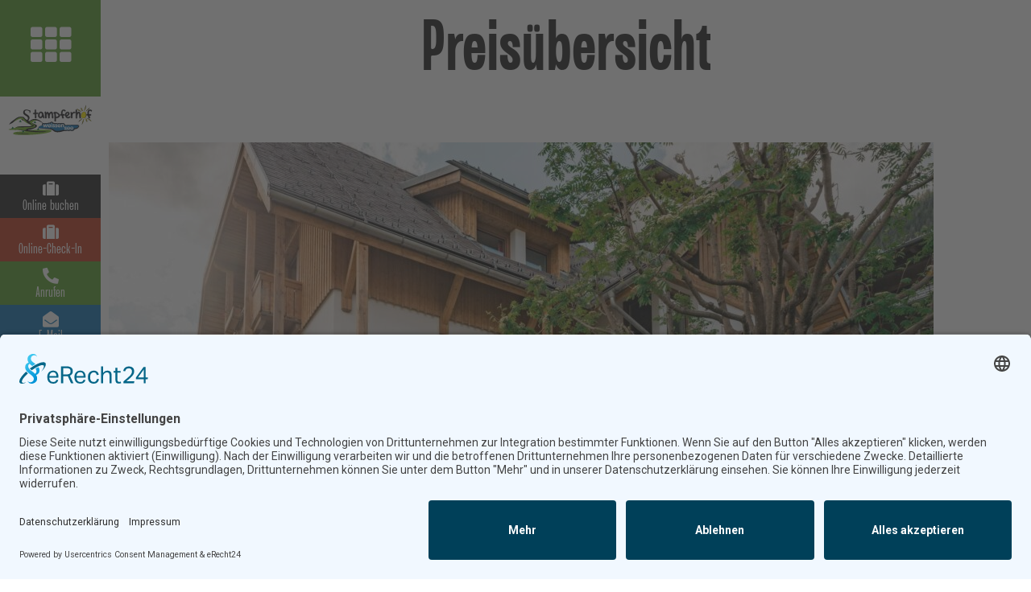

--- FILE ---
content_type: text/html; charset=UTF-8
request_url: https://stampferhof.at/preisuebersicht/
body_size: 28669
content:
<!DOCTYPE html>
<html lang="de">
<head>
<meta charset="UTF-8">
<link rel="profile" href="http://gmpg.org/xfn/11">
<link rel="pingback" href="https://stampferhof.at/xmlrpc.php">

<meta name="viewport" content="width=device-width, initial-scale=1" />
<meta name='robots' content='index, follow, max-image-preview:large, max-snippet:-1, max-video-preview:-1' />

	<!-- This site is optimized with the Yoast SEO plugin v26.7 - https://yoast.com/wordpress/plugins/seo/ -->
	<title>Preisübersicht - Der Stampferhof am Weissensee</title>
	<link rel="canonical" href="https://stampferhof.at/preisuebersicht/" />
	<meta property="og:locale" content="de_DE" />
	<meta property="og:type" content="article" />
	<meta property="og:title" content="Preisübersicht - Der Stampferhof am Weissensee" />
	<meta property="og:description" content="Hier finden Sie unsere komplette Preisliste in einer praktischen Ansicht. Unsere Saisonszeiten 2026 &amp; 2027 Sommer 2026 Nebensaison30. April 2026 bis 22. Mai 2026 &amp; 28. September 2026 bis 20. Oktober 2026 Zwischensaion 23. Mai bis 06. Juni 2026 &amp; 13. September bis 27.September 2026 Hauptsaison07. Juni 2026 bis 12. September 2026 Winter 2025/2026 Nebensaison6. [&hellip;]" />
	<meta property="og:url" content="https://stampferhof.at/preisuebersicht/" />
	<meta property="og:site_name" content="Der Stampferhof am Weissensee" />
	<meta property="article:modified_time" content="2025-09-28T11:28:05+00:00" />
	<meta property="og:image" content="https://stampferhof.at/wp-content/uploads/2023/02/optim-Stampferhof-Aussenansicht-2-1024x683.jpg" />
	<meta name="twitter:card" content="summary_large_image" />
	<meta name="twitter:label1" content="Geschätzte Lesezeit" />
	<meta name="twitter:data1" content="4 Minuten" />
	<script type="application/ld+json" class="yoast-schema-graph">{"@context":"https://schema.org","@graph":[{"@type":"WebPage","@id":"https://stampferhof.at/preisuebersicht/","url":"https://stampferhof.at/preisuebersicht/","name":"Preisübersicht - Der Stampferhof am Weissensee","isPartOf":{"@id":"https://stampferhof.at/#website"},"primaryImageOfPage":{"@id":"https://stampferhof.at/preisuebersicht/#primaryimage"},"image":{"@id":"https://stampferhof.at/preisuebersicht/#primaryimage"},"thumbnailUrl":"https://stampferhof.at/wp-content/uploads/2023/02/optim-Stampferhof-Aussenansicht-2-1024x683.jpg","datePublished":"2023-03-01T09:29:27+00:00","dateModified":"2025-09-28T11:28:05+00:00","breadcrumb":{"@id":"https://stampferhof.at/preisuebersicht/#breadcrumb"},"inLanguage":"de","potentialAction":[{"@type":"ReadAction","target":["https://stampferhof.at/preisuebersicht/"]}]},{"@type":"ImageObject","inLanguage":"de","@id":"https://stampferhof.at/preisuebersicht/#primaryimage","url":"https://stampferhof.at/wp-content/uploads/2023/02/optim-Stampferhof-Aussenansicht-2.jpg","contentUrl":"https://stampferhof.at/wp-content/uploads/2023/02/optim-Stampferhof-Aussenansicht-2.jpg","width":2304,"height":1536},{"@type":"BreadcrumbList","@id":"https://stampferhof.at/preisuebersicht/#breadcrumb","itemListElement":[{"@type":"ListItem","position":1,"name":"Startseite","item":"https://stampferhof.at/"},{"@type":"ListItem","position":2,"name":"Preisübersicht"}]},{"@type":"WebSite","@id":"https://stampferhof.at/#website","url":"https://stampferhof.at/","name":"Der Stampferhof am Weissensee","description":"","potentialAction":[{"@type":"SearchAction","target":{"@type":"EntryPoint","urlTemplate":"https://stampferhof.at/?s={search_term_string}"},"query-input":{"@type":"PropertyValueSpecification","valueRequired":true,"valueName":"search_term_string"}}],"inLanguage":"de"}]}</script>
	<!-- / Yoast SEO plugin. -->


<link rel="alternate" type="application/rss+xml" title="Der Stampferhof am Weissensee &raquo; Feed" href="https://stampferhof.at/feed/" />
<link rel="alternate" type="application/rss+xml" title="Der Stampferhof am Weissensee &raquo; Kommentar-Feed" href="https://stampferhof.at/comments/feed/" />
<link rel="alternate" title="oEmbed (JSON)" type="application/json+oembed" href="https://stampferhof.at/wp-json/oembed/1.0/embed?url=https%3A%2F%2Fstampferhof.at%2Fpreisuebersicht%2F" />
<link rel="alternate" title="oEmbed (XML)" type="text/xml+oembed" href="https://stampferhof.at/wp-json/oembed/1.0/embed?url=https%3A%2F%2Fstampferhof.at%2Fpreisuebersicht%2F&#038;format=xml" />
<style id='wp-img-auto-sizes-contain-inline-css' type='text/css'>
img:is([sizes=auto i],[sizes^="auto," i]){contain-intrinsic-size:3000px 1500px}
/*# sourceURL=wp-img-auto-sizes-contain-inline-css */
</style>
<style id='wp-emoji-styles-inline-css' type='text/css'>

	img.wp-smiley, img.emoji {
		display: inline !important;
		border: none !important;
		box-shadow: none !important;
		height: 1em !important;
		width: 1em !important;
		margin: 0 0.07em !important;
		vertical-align: -0.1em !important;
		background: none !important;
		padding: 0 !important;
	}
/*# sourceURL=wp-emoji-styles-inline-css */
</style>
<style id='classic-theme-styles-inline-css' type='text/css'>
/*! This file is auto-generated */
.wp-block-button__link{color:#fff;background-color:#32373c;border-radius:9999px;box-shadow:none;text-decoration:none;padding:calc(.667em + 2px) calc(1.333em + 2px);font-size:1.125em}.wp-block-file__button{background:#32373c;color:#fff;text-decoration:none}
/*# sourceURL=/wp-includes/css/classic-themes.min.css */
</style>
<link rel='stylesheet' id='jet-engine-frontend-css' href='https://stampferhof.at/wp-content/plugins/jet-engine/assets/css/frontend.css?ver=3.8.2.1' type='text/css' media='all' />
<style id='global-styles-inline-css' type='text/css'>
:root{--wp--preset--aspect-ratio--square: 1;--wp--preset--aspect-ratio--4-3: 4/3;--wp--preset--aspect-ratio--3-4: 3/4;--wp--preset--aspect-ratio--3-2: 3/2;--wp--preset--aspect-ratio--2-3: 2/3;--wp--preset--aspect-ratio--16-9: 16/9;--wp--preset--aspect-ratio--9-16: 9/16;--wp--preset--color--black: #000000;--wp--preset--color--cyan-bluish-gray: #abb8c3;--wp--preset--color--white: #ffffff;--wp--preset--color--pale-pink: #f78da7;--wp--preset--color--vivid-red: #cf2e2e;--wp--preset--color--luminous-vivid-orange: #ff6900;--wp--preset--color--luminous-vivid-amber: #fcb900;--wp--preset--color--light-green-cyan: #7bdcb5;--wp--preset--color--vivid-green-cyan: #00d084;--wp--preset--color--pale-cyan-blue: #8ed1fc;--wp--preset--color--vivid-cyan-blue: #0693e3;--wp--preset--color--vivid-purple: #9b51e0;--wp--preset--gradient--vivid-cyan-blue-to-vivid-purple: linear-gradient(135deg,rgb(6,147,227) 0%,rgb(155,81,224) 100%);--wp--preset--gradient--light-green-cyan-to-vivid-green-cyan: linear-gradient(135deg,rgb(122,220,180) 0%,rgb(0,208,130) 100%);--wp--preset--gradient--luminous-vivid-amber-to-luminous-vivid-orange: linear-gradient(135deg,rgb(252,185,0) 0%,rgb(255,105,0) 100%);--wp--preset--gradient--luminous-vivid-orange-to-vivid-red: linear-gradient(135deg,rgb(255,105,0) 0%,rgb(207,46,46) 100%);--wp--preset--gradient--very-light-gray-to-cyan-bluish-gray: linear-gradient(135deg,rgb(238,238,238) 0%,rgb(169,184,195) 100%);--wp--preset--gradient--cool-to-warm-spectrum: linear-gradient(135deg,rgb(74,234,220) 0%,rgb(151,120,209) 20%,rgb(207,42,186) 40%,rgb(238,44,130) 60%,rgb(251,105,98) 80%,rgb(254,248,76) 100%);--wp--preset--gradient--blush-light-purple: linear-gradient(135deg,rgb(255,206,236) 0%,rgb(152,150,240) 100%);--wp--preset--gradient--blush-bordeaux: linear-gradient(135deg,rgb(254,205,165) 0%,rgb(254,45,45) 50%,rgb(107,0,62) 100%);--wp--preset--gradient--luminous-dusk: linear-gradient(135deg,rgb(255,203,112) 0%,rgb(199,81,192) 50%,rgb(65,88,208) 100%);--wp--preset--gradient--pale-ocean: linear-gradient(135deg,rgb(255,245,203) 0%,rgb(182,227,212) 50%,rgb(51,167,181) 100%);--wp--preset--gradient--electric-grass: linear-gradient(135deg,rgb(202,248,128) 0%,rgb(113,206,126) 100%);--wp--preset--gradient--midnight: linear-gradient(135deg,rgb(2,3,129) 0%,rgb(40,116,252) 100%);--wp--preset--font-size--small: 13px;--wp--preset--font-size--medium: 20px;--wp--preset--font-size--large: 36px;--wp--preset--font-size--x-large: 42px;--wp--preset--spacing--20: 0.44rem;--wp--preset--spacing--30: 0.67rem;--wp--preset--spacing--40: 1rem;--wp--preset--spacing--50: 1.5rem;--wp--preset--spacing--60: 2.25rem;--wp--preset--spacing--70: 3.38rem;--wp--preset--spacing--80: 5.06rem;--wp--preset--shadow--natural: 6px 6px 9px rgba(0, 0, 0, 0.2);--wp--preset--shadow--deep: 12px 12px 50px rgba(0, 0, 0, 0.4);--wp--preset--shadow--sharp: 6px 6px 0px rgba(0, 0, 0, 0.2);--wp--preset--shadow--outlined: 6px 6px 0px -3px rgb(255, 255, 255), 6px 6px rgb(0, 0, 0);--wp--preset--shadow--crisp: 6px 6px 0px rgb(0, 0, 0);}:where(.is-layout-flex){gap: 0.5em;}:where(.is-layout-grid){gap: 0.5em;}body .is-layout-flex{display: flex;}.is-layout-flex{flex-wrap: wrap;align-items: center;}.is-layout-flex > :is(*, div){margin: 0;}body .is-layout-grid{display: grid;}.is-layout-grid > :is(*, div){margin: 0;}:where(.wp-block-columns.is-layout-flex){gap: 2em;}:where(.wp-block-columns.is-layout-grid){gap: 2em;}:where(.wp-block-post-template.is-layout-flex){gap: 1.25em;}:where(.wp-block-post-template.is-layout-grid){gap: 1.25em;}.has-black-color{color: var(--wp--preset--color--black) !important;}.has-cyan-bluish-gray-color{color: var(--wp--preset--color--cyan-bluish-gray) !important;}.has-white-color{color: var(--wp--preset--color--white) !important;}.has-pale-pink-color{color: var(--wp--preset--color--pale-pink) !important;}.has-vivid-red-color{color: var(--wp--preset--color--vivid-red) !important;}.has-luminous-vivid-orange-color{color: var(--wp--preset--color--luminous-vivid-orange) !important;}.has-luminous-vivid-amber-color{color: var(--wp--preset--color--luminous-vivid-amber) !important;}.has-light-green-cyan-color{color: var(--wp--preset--color--light-green-cyan) !important;}.has-vivid-green-cyan-color{color: var(--wp--preset--color--vivid-green-cyan) !important;}.has-pale-cyan-blue-color{color: var(--wp--preset--color--pale-cyan-blue) !important;}.has-vivid-cyan-blue-color{color: var(--wp--preset--color--vivid-cyan-blue) !important;}.has-vivid-purple-color{color: var(--wp--preset--color--vivid-purple) !important;}.has-black-background-color{background-color: var(--wp--preset--color--black) !important;}.has-cyan-bluish-gray-background-color{background-color: var(--wp--preset--color--cyan-bluish-gray) !important;}.has-white-background-color{background-color: var(--wp--preset--color--white) !important;}.has-pale-pink-background-color{background-color: var(--wp--preset--color--pale-pink) !important;}.has-vivid-red-background-color{background-color: var(--wp--preset--color--vivid-red) !important;}.has-luminous-vivid-orange-background-color{background-color: var(--wp--preset--color--luminous-vivid-orange) !important;}.has-luminous-vivid-amber-background-color{background-color: var(--wp--preset--color--luminous-vivid-amber) !important;}.has-light-green-cyan-background-color{background-color: var(--wp--preset--color--light-green-cyan) !important;}.has-vivid-green-cyan-background-color{background-color: var(--wp--preset--color--vivid-green-cyan) !important;}.has-pale-cyan-blue-background-color{background-color: var(--wp--preset--color--pale-cyan-blue) !important;}.has-vivid-cyan-blue-background-color{background-color: var(--wp--preset--color--vivid-cyan-blue) !important;}.has-vivid-purple-background-color{background-color: var(--wp--preset--color--vivid-purple) !important;}.has-black-border-color{border-color: var(--wp--preset--color--black) !important;}.has-cyan-bluish-gray-border-color{border-color: var(--wp--preset--color--cyan-bluish-gray) !important;}.has-white-border-color{border-color: var(--wp--preset--color--white) !important;}.has-pale-pink-border-color{border-color: var(--wp--preset--color--pale-pink) !important;}.has-vivid-red-border-color{border-color: var(--wp--preset--color--vivid-red) !important;}.has-luminous-vivid-orange-border-color{border-color: var(--wp--preset--color--luminous-vivid-orange) !important;}.has-luminous-vivid-amber-border-color{border-color: var(--wp--preset--color--luminous-vivid-amber) !important;}.has-light-green-cyan-border-color{border-color: var(--wp--preset--color--light-green-cyan) !important;}.has-vivid-green-cyan-border-color{border-color: var(--wp--preset--color--vivid-green-cyan) !important;}.has-pale-cyan-blue-border-color{border-color: var(--wp--preset--color--pale-cyan-blue) !important;}.has-vivid-cyan-blue-border-color{border-color: var(--wp--preset--color--vivid-cyan-blue) !important;}.has-vivid-purple-border-color{border-color: var(--wp--preset--color--vivid-purple) !important;}.has-vivid-cyan-blue-to-vivid-purple-gradient-background{background: var(--wp--preset--gradient--vivid-cyan-blue-to-vivid-purple) !important;}.has-light-green-cyan-to-vivid-green-cyan-gradient-background{background: var(--wp--preset--gradient--light-green-cyan-to-vivid-green-cyan) !important;}.has-luminous-vivid-amber-to-luminous-vivid-orange-gradient-background{background: var(--wp--preset--gradient--luminous-vivid-amber-to-luminous-vivid-orange) !important;}.has-luminous-vivid-orange-to-vivid-red-gradient-background{background: var(--wp--preset--gradient--luminous-vivid-orange-to-vivid-red) !important;}.has-very-light-gray-to-cyan-bluish-gray-gradient-background{background: var(--wp--preset--gradient--very-light-gray-to-cyan-bluish-gray) !important;}.has-cool-to-warm-spectrum-gradient-background{background: var(--wp--preset--gradient--cool-to-warm-spectrum) !important;}.has-blush-light-purple-gradient-background{background: var(--wp--preset--gradient--blush-light-purple) !important;}.has-blush-bordeaux-gradient-background{background: var(--wp--preset--gradient--blush-bordeaux) !important;}.has-luminous-dusk-gradient-background{background: var(--wp--preset--gradient--luminous-dusk) !important;}.has-pale-ocean-gradient-background{background: var(--wp--preset--gradient--pale-ocean) !important;}.has-electric-grass-gradient-background{background: var(--wp--preset--gradient--electric-grass) !important;}.has-midnight-gradient-background{background: var(--wp--preset--gradient--midnight) !important;}.has-small-font-size{font-size: var(--wp--preset--font-size--small) !important;}.has-medium-font-size{font-size: var(--wp--preset--font-size--medium) !important;}.has-large-font-size{font-size: var(--wp--preset--font-size--large) !important;}.has-x-large-font-size{font-size: var(--wp--preset--font-size--x-large) !important;}
:where(.wp-block-post-template.is-layout-flex){gap: 1.25em;}:where(.wp-block-post-template.is-layout-grid){gap: 1.25em;}
:where(.wp-block-term-template.is-layout-flex){gap: 1.25em;}:where(.wp-block-term-template.is-layout-grid){gap: 1.25em;}
:where(.wp-block-columns.is-layout-flex){gap: 2em;}:where(.wp-block-columns.is-layout-grid){gap: 2em;}
:root :where(.wp-block-pullquote){font-size: 1.5em;line-height: 1.6;}
/*# sourceURL=global-styles-inline-css */
</style>
<link rel='stylesheet' id='font-awesome-css' href='https://stampferhof.at/wp-content/plugins/elementor/assets/lib/font-awesome/css/font-awesome.min.css?ver=4.7.0' type='text/css' media='all' />
<link rel='stylesheet' id='kava-parent-theme-style-css' href='https://stampferhof.at/wp-content/themes/kava/style.css?ver=2.1.4' type='text/css' media='all' />
<link rel='stylesheet' id='kava-theme-style-css' href='https://stampferhof.at/wp-content/themes/kava-child/style.css?ver=2.1.4' type='text/css' media='all' />
<style id='kava-theme-style-inline-css' type='text/css'>
/* #Typography */body {font-style: normal;font-weight: 300;font-size: 14px;line-height: 1.6;font-family: Roboto, sans-serif;letter-spacing: 0px;text-align: left;color: #3b3d42;}h1,.h1-style {font-style: normal;font-weight: 400;font-size: 34px;line-height: 1.4;font-family: Roboto, sans-serif;letter-spacing: 0px;text-align: inherit;color: #3b3d42;}h2,.h2-style {font-style: normal;font-weight: 400;font-size: 24px;line-height: 1.4;font-family: Roboto, sans-serif;letter-spacing: 0px;text-align: inherit;color: #3b3d42;}h3,.h3-style {font-style: normal;font-weight: 400;font-size: 21px;line-height: 1.4;font-family: Roboto, sans-serif;letter-spacing: 0px;text-align: inherit;color: #3b3d42;}h4,.h4-style {font-style: normal;font-weight: 400;font-size: 20px;line-height: 1.5;font-family: Roboto, sans-serif;letter-spacing: 0px;text-align: inherit;color: #3b3d42;}h5,.h5-style {font-style: normal;font-weight: 300;font-size: 18px;line-height: 1.5;font-family: Roboto, sans-serif;letter-spacing: 0px;text-align: inherit;color: #3b3d42;}h6,.h6-style {font-style: normal;font-weight: 500;font-size: 14px;line-height: 1.5;font-family: Roboto, sans-serif;letter-spacing: 0px;text-align: inherit;color: #3b3d42;}@media (min-width: 1200px) {h1,.h1-style { font-size: 56px; }h2,.h2-style { font-size: 40px; }h3,.h3-style { font-size: 28px; }}a,h1 a:hover,h2 a:hover,h3 a:hover,h4 a:hover,h5 a:hover,h6 a:hover { color: #398ffc; }a:hover { color: #3b3d42; }blockquote {color: #398ffc;}/* #Header */.site-header__wrap {background-color: #ffffff;background-repeat: repeat;background-position: center top;background-attachment: scroll;;}/* ##Top Panel */.top-panel {color: #a1a2a4;background-color: #ffffff;}/* #Main Menu */.main-navigation {font-style: normal;font-weight: 400;font-size: 14px;line-height: 1.4;font-family: Roboto, sans-serif;letter-spacing: 0px;}.main-navigation a,.menu-item-has-children:before {color: #a1a2a4;}.main-navigation a:hover,.main-navigation .current_page_item>a,.main-navigation .current-menu-item>a,.main-navigation .current_page_ancestor>a,.main-navigation .current-menu-ancestor>a {color: #3b3d42;}/* #Mobile Menu */.mobile-menu-toggle-button {color: #ffffff;background-color: #398ffc;}/* #Social */.social-list a {color: #a1a2a4;}.social-list a:hover {color: #398ffc;}/* #Breadcrumbs */.breadcrumbs_item {font-style: normal;font-weight: 400;font-size: 11px;line-height: 1.5;font-family: Roboto, sans-serif;letter-spacing: 0px;}.breadcrumbs_item_sep,.breadcrumbs_item_link {color: #a1a2a4;}.breadcrumbs_item_link:hover {color: #398ffc;}/* #Post navigation */.post-navigation-container i {color: #a1a2a4;}.post-navigation-container .nav-links a:hover .post-title,.post-navigation-container .nav-links a:hover .nav-text {color: #398ffc;}.post-navigation-container .nav-links a:hover i {color: #3b3d42;}/* #Pagination */.posts-list-navigation .pagination .page-numbers,.page-links > span,.page-links > a {color: #a1a2a4;}.posts-list-navigation .pagination a.page-numbers:hover,.posts-list-navigation .pagination .page-numbers.current,.page-links > a:hover,.page-links > span {color: #3b3d42;}.posts-list-navigation .pagination .next,.posts-list-navigation .pagination .prev {color: #398ffc;}.posts-list-navigation .pagination .next:hover,.posts-list-navigation .pagination .prev:hover {color: #3b3d42;}/* #Button Appearance Styles (regular scheme) */.btn,button,input[type='button'],input[type='reset'],input[type='submit'] {font-style: normal;font-weight: 900;font-size: 11px;line-height: 1;font-family: Roboto, sans-serif;letter-spacing: 1px;color: #ffffff;background-color: #398ffc;}.btn:hover,button:hover,input[type='button']:hover,input[type='reset']:hover,input[type='submit']:hover,input[type='reset']:hover {color: #ffffff;background-color: rgb(95,181,255);}.btn.invert-button {color: #ffffff;}.btn.invert-button:hover {color: #ffffff;border-color: #398ffc;background-color: #398ffc;}/* #Totop Button */#toTop {padding: 0px 0px;border-radius: 0px;background-color: ;color: ;}#toTop:hover {background-color: ;color: ;}input,optgroup,select,textarea {font-size: 14px;}/* #Comment, Contact, Password Forms */.comment-form .submit,.wpcf7-submit,.post-password-form label + input {font-style: normal;font-weight: 900;font-size: 11px;line-height: 1;font-family: Roboto, sans-serif;letter-spacing: 1px;color: #ffffff;background-color: #398ffc;}.comment-form .submit:hover,.wpcf7-submit:hover,.post-password-form label + input:hover {color: #ffffff;background-color: rgb(95,181,255);}.comment-reply-title {font-style: normal;font-weight: 400;font-size: 20px;line-height: 1.5;font-family: Roboto, sans-serif;letter-spacing: 0px;color: #3b3d42;}/* Cookies consent */.comment-form-cookies-consent input[type='checkbox']:checked ~ label[for=wp-comment-cookies-consent]:before {color: #ffffff;border-color: #398ffc;background-color: #398ffc;}/* #Comment Reply Link */#cancel-comment-reply-link {color: #398ffc;}#cancel-comment-reply-link:hover {color: #3b3d42;}/* #Comment item */.comment-body .fn {font-style: normal;font-weight: 500;font-size: 14px;line-height: 1.5;font-family: Roboto, sans-serif;letter-spacing: 0px;color: #3b3d42;}.comment-date__time {color: #a1a2a4;}.comment-reply-link {font-style: normal;font-weight: 900;font-size: 11px;line-height: 1;font-family: Roboto, sans-serif;letter-spacing: 1px;}/* #Input Placeholders */::-webkit-input-placeholder { color: #a1a2a4; }::-moz-placeholder{ color: #a1a2a4; }:-moz-placeholder{ color: #a1a2a4; }:-ms-input-placeholder{ color: #a1a2a4; }/* #Entry Meta */.posted-on,.cat-links,.byline,.tags-links {color: #a1a2a4;}.comments-button {color: #a1a2a4;}.comments-button:hover {color: #ffffff;background-color: #398ffc;}.btn-style .post-categories a {color: #ffffff;background-color: #398ffc;}.btn-style .post-categories a:hover {color: #ffffff;background-color: rgb(95,181,255);}.sticky-label {color: #ffffff;background-color: #398ffc;}/* Posts List Item Invert */.invert-hover.has-post-thumbnail:hover,.invert-hover.has-post-thumbnail:hover .posted-on,.invert-hover.has-post-thumbnail:hover .cat-links,.invert-hover.has-post-thumbnail:hover .byline,.invert-hover.has-post-thumbnail:hover .tags-links,.invert-hover.has-post-thumbnail:hover .entry-meta,.invert-hover.has-post-thumbnail:hover a,.invert-hover.has-post-thumbnail:hover .btn-icon,.invert-item.has-post-thumbnail,.invert-item.has-post-thumbnail .posted-on,.invert-item.has-post-thumbnail .cat-links,.invert-item.has-post-thumbnail .byline,.invert-item.has-post-thumbnail .tags-links,.invert-item.has-post-thumbnail .entry-meta,.invert-item.has-post-thumbnail a,.invert-item.has-post-thumbnail .btn:hover,.invert-item.has-post-thumbnail .btn-style .post-categories a:hover,.invert,.invert .entry-title,.invert a,.invert .byline,.invert .posted-on,.invert .cat-links,.invert .tags-links {color: #ffffff;}.invert-hover.has-post-thumbnail:hover a:hover,.invert-hover.has-post-thumbnail:hover .btn-icon:hover,.invert-item.has-post-thumbnail a:hover,.invert a:hover {color: #398ffc;}.invert-hover.has-post-thumbnail .btn,.invert-item.has-post-thumbnail .comments-button,.posts-list--default.list-style-v10 .invert.default-item .comments-button{color: #ffffff;background-color: #398ffc;}.invert-hover.has-post-thumbnail .btn:hover,.invert-item.has-post-thumbnail .comments-button:hover,.posts-list--default.list-style-v10 .invert.default-item .comments-button:hover {color: #398ffc;background-color: #ffffff;}/* Default Posts List */.list-style-v8 .comments-link {color: #a1a2a4;}.list-style-v8 .comments-link:hover {color: #3b3d42;}/* Creative Posts List */.creative-item .entry-title a:hover {color: #398ffc;}.list-style-default .creative-item a,.creative-item .btn-icon {color: #a1a2a4;}.list-style-default .creative-item a:hover,.creative-item .btn-icon:hover {color: #398ffc;}.list-style-default .creative-item .btn,.list-style-default .creative-item .btn:hover,.list-style-default .creative-item .comments-button:hover {color: #ffffff;}.creative-item__title-first-letter {font-style: normal;font-weight: 400;font-family: Roboto, sans-serif;color: #3b3d42;}.posts-list--creative.list-style-v10 .creative-item:before {background-color: #398ffc;box-shadow: 0px 0px 0px 8px rgba(57,143,252,0.25);}.posts-list--creative.list-style-v10 .creative-item__post-date {font-style: normal;font-weight: 400;font-size: 20px;line-height: 1.5;font-family: Roboto, sans-serif;letter-spacing: 0px;color: #398ffc;}.posts-list--creative.list-style-v10 .creative-item__post-date a {color: #398ffc;}.posts-list--creative.list-style-v10 .creative-item__post-date a:hover {color: #3b3d42;}/* Creative Posts List style-v2 */.list-style-v2 .creative-item .entry-title,.list-style-v9 .creative-item .entry-title {font-style: normal;font-weight: 400;font-size: 20px;line-height: 1.5;font-family: Roboto, sans-serif;letter-spacing: 0px;}/* Image Post Format */.post_format-post-format-image .post-thumbnail__link:before {color: #ffffff;background-color: #398ffc;}/* Gallery Post Format */.post_format-post-format-gallery .swiper-button-prev,.post_format-post-format-gallery .swiper-button-next {color: #a1a2a4;}.post_format-post-format-gallery .swiper-button-prev:hover,.post_format-post-format-gallery .swiper-button-next:hover {color: #3b3d42;}/* Link Post Format */.post_format-post-format-quote .post-format-quote {color: #ffffff;background-color: #398ffc;}.post_format-post-format-quote .post-format-quote:before {color: #398ffc;background-color: #ffffff;}/* Post Author */.post-author__title a {color: #398ffc;}.post-author__title a:hover {color: #3b3d42;}.invert .post-author__title a {color: #ffffff;}.invert .post-author__title a:hover {color: #398ffc;}/* Single Post */.single-post blockquote {border-color: #398ffc;}.single-post:not(.post-template-single-layout-4):not(.post-template-single-layout-7) .tags-links a:hover {color: #ffffff;border-color: #398ffc;background-color: #398ffc;}.single-header-3 .post-author .byline,.single-header-4 .post-author .byline,.single-header-5 .post-author .byline {font-style: normal;font-weight: 400;font-size: 20px;line-height: 1.5;font-family: Roboto, sans-serif;letter-spacing: 0px;}.single-header-8,.single-header-10 .entry-header {background-color: #398ffc;}.single-header-8.invert a:hover,.single-header-10.invert a:hover {color: rgba(255,255,255,0.5);}.single-header-3 a.comments-button,.single-header-10 a.comments-button {border: 1px solid #ffffff;}.single-header-3 a.comments-button:hover,.single-header-10 a.comments-button:hover {color: #398ffc;background-color: #ffffff;}/* Page preloader */.page-preloader {border-top-color: #398ffc;border-right-color: #398ffc;}/* Logo */.site-logo__link,.site-logo__link:hover {color: #398ffc;}/* Page title */.page-title {font-style: normal;font-weight: 400;font-size: 24px;line-height: 1.4;font-family: Roboto, sans-serif;letter-spacing: 0px;color: #3b3d42;}@media (min-width: 1200px) {.page-title { font-size: 40px; }}/* Grid Posts List */.posts-list.list-style-v3 .comments-link {border-color: #398ffc;}.posts-list.list-style-v4 .comments-link {color: #a1a2a4;}.posts-list.list-style-v4 .posts-list__item.grid-item .grid-item-wrap .comments-link:hover {color: #ffffff;background-color: #398ffc;}/* Posts List Grid Item Invert */.grid-item-wrap.invert,.grid-item-wrap.invert .posted-on,.grid-item-wrap.invert .cat-links,.grid-item-wrap.invert .byline,.grid-item-wrap.invert .tags-links,.grid-item-wrap.invert .entry-meta,.grid-item-wrap.invert a,.grid-item-wrap.invert .btn-icon,.grid-item-wrap.invert .comments-button {color: #ffffff;}/* Posts List Grid-5 Item Invert */.list-style-v5 .grid-item-wrap.invert .posted-on,.list-style-v5 .grid-item-wrap.invert .cat-links,.list-style-v5 .grid-item-wrap.invert .byline,.list-style-v5 .grid-item-wrap.invert .tags-links,.list-style-v5 .grid-item-wrap.invert .posted-on a,.list-style-v5 .grid-item-wrap.invert .cat-links a,.list-style-v5 .grid-item-wrap.invert .tags-links a,.list-style-v5 .grid-item-wrap.invert .byline a,.list-style-v5 .grid-item-wrap.invert .comments-link,.list-style-v5 .grid-item-wrap.invert .entry-title a:hover {color: #398ffc;}.list-style-v5 .grid-item-wrap.invert .posted-on a:hover,.list-style-v5 .grid-item-wrap.invert .cat-links a:hover,.list-style-v5 .grid-item-wrap.invert .tags-links a:hover,.list-style-v5 .grid-item-wrap.invert .byline a:hover,.list-style-v5 .grid-item-wrap.invert .comments-link:hover {color: #ffffff;}/* Posts List Grid-6 Item Invert */.posts-list.list-style-v6 .posts-list__item.grid-item .grid-item-wrap .cat-links a,.posts-list.list-style-v7 .posts-list__item.grid-item .grid-item-wrap .cat-links a {color: #ffffff;background-color: #398ffc;}.posts-list.list-style-v6 .posts-list__item.grid-item .grid-item-wrap .cat-links a:hover,.posts-list.list-style-v7 .posts-list__item.grid-item .grid-item-wrap .cat-links a:hover {color: #ffffff;background-color: rgb(95,181,255);}.posts-list.list-style-v9 .posts-list__item.grid-item .grid-item-wrap .entry-header .entry-title {font-weight : 300;}/* Grid 7 */.list-style-v7 .grid-item-wrap.invert .posted-on a:hover,.list-style-v7 .grid-item-wrap.invert .cat-links a:hover,.list-style-v7 .grid-item-wrap.invert .tags-links a:hover,.list-style-v7 .grid-item-wrap.invert .byline a:hover,.list-style-v7 .grid-item-wrap.invert .comments-link:hover,.list-style-v7 .grid-item-wrap.invert .entry-title a:hover,.list-style-v6 .grid-item-wrap.invert .posted-on a:hover,.list-style-v6 .grid-item-wrap.invert .cat-links a:hover,.list-style-v6 .grid-item-wrap.invert .tags-links a:hover,.list-style-v6 .grid-item-wrap.invert .byline a:hover,.list-style-v6 .grid-item-wrap.invert .comments-link:hover,.list-style-v6 .grid-item-wrap.invert .entry-title a:hover {color: #398ffc;}.list-style-v7 .grid-item-wrap.invert .posted-on,.list-style-v7 .grid-item-wrap.invert .cat-links,.list-style-v7 .grid-item-wrap.invert .byline,.list-style-v7 .grid-item-wrap.invert .tags-links,.list-style-v7 .grid-item-wrap.invert .posted-on a,.list-style-v7 .grid-item-wrap.invert .cat-links a,.list-style-v7 .grid-item-wrap.invert .tags-links a,.list-style-v7 .grid-item-wrap.invert .byline a,.list-style-v7 .grid-item-wrap.invert .comments-link,.list-style-v7 .grid-item-wrap.invert .entry-title a,.list-style-v7 .grid-item-wrap.invert .entry-content p,.list-style-v6 .grid-item-wrap.invert .posted-on,.list-style-v6 .grid-item-wrap.invert .cat-links,.list-style-v6 .grid-item-wrap.invert .byline,.list-style-v6 .grid-item-wrap.invert .tags-links,.list-style-v6 .grid-item-wrap.invert .posted-on a,.list-style-v6 .grid-item-wrap.invert .cat-links a,.list-style-v6 .grid-item-wrap.invert .tags-links a,.list-style-v6 .grid-item-wrap.invert .byline a,.list-style-v6 .grid-item-wrap.invert .comments-link,.list-style-v6 .grid-item-wrap.invert .entry-title a,.list-style-v6 .grid-item-wrap.invert .entry-content p {color: #ffffff;}.posts-list.list-style-v7 .grid-item .grid-item-wrap .entry-footer .comments-link:hover,.posts-list.list-style-v6 .grid-item .grid-item-wrap .entry-footer .comments-link:hover,.posts-list.list-style-v6 .posts-list__item.grid-item .grid-item-wrap .btn:hover,.posts-list.list-style-v7 .posts-list__item.grid-item .grid-item-wrap .btn:hover {color: #398ffc;border-color: #398ffc;}.posts-list.list-style-v10 .grid-item-inner .space-between-content .comments-link {color: #a1a2a4;}.posts-list.list-style-v10 .grid-item-inner .space-between-content .comments-link:hover {color: #398ffc;}.posts-list.list-style-v10 .posts-list__item.justify-item .justify-item-inner .entry-title a {color: #3b3d42;}.posts-list.posts-list--vertical-justify.list-style-v10 .posts-list__item.justify-item .justify-item-inner .entry-title a:hover{color: #ffffff;background-color: #398ffc;}.posts-list.list-style-v5 .posts-list__item.justify-item .justify-item-inner.invert .cat-links a:hover,.posts-list.list-style-v8 .posts-list__item.justify-item .justify-item-inner.invert .cat-links a:hover {color: #ffffff;background-color: rgb(95,181,255);}.posts-list.list-style-v5 .posts-list__item.justify-item .justify-item-inner.invert .cat-links a,.posts-list.list-style-v8 .posts-list__item.justify-item .justify-item-inner.invert .cat-links a{color: #ffffff;background-color: #398ffc;}.list-style-v8 .justify-item-inner.invert .posted-on,.list-style-v8 .justify-item-inner.invert .cat-links,.list-style-v8 .justify-item-inner.invert .byline,.list-style-v8 .justify-item-inner.invert .tags-links,.list-style-v8 .justify-item-inner.invert .posted-on a,.list-style-v8 .justify-item-inner.invert .cat-links a,.list-style-v8 .justify-item-inner.invert .tags-links a,.list-style-v8 .justify-item-inner.invert .byline a,.list-style-v8 .justify-item-inner.invert .comments-link,.list-style-v8 .justify-item-inner.invert .entry-title a,.list-style-v8 .justify-item-inner.invert .entry-content p,.list-style-v5 .justify-item-inner.invert .posted-on,.list-style-v5 .justify-item-inner.invert .cat-links,.list-style-v5 .justify-item-inner.invert .byline,.list-style-v5 .justify-item-inner.invert .tags-links,.list-style-v5 .justify-item-inner.invert .posted-on a,.list-style-v5 .justify-item-inner.invert .cat-links a,.list-style-v5 .justify-item-inner.invert .tags-links a,.list-style-v5 .justify-item-inner.invert .byline a,.list-style-v5 .justify-item-inner.invert .comments-link,.list-style-v5 .justify-item-inner.invert .entry-title a,.list-style-v5 .justify-item-inner.invert .entry-content p,.list-style-v4 .justify-item-inner.invert .posted-on:hover,.list-style-v4 .justify-item-inner.invert .cat-links,.list-style-v4 .justify-item-inner.invert .byline,.list-style-v4 .justify-item-inner.invert .tags-links,.list-style-v4 .justify-item-inner.invert .posted-on a,.list-style-v4 .justify-item-inner.invert .cat-links a,.list-style-v4 .justify-item-inner.invert .tags-links a,.list-style-v4 .justify-item-inner.invert .byline a,.list-style-v4 .justify-item-inner.invert .comments-link,.list-style-v4 .justify-item-inner.invert .entry-title a,.list-style-v4 .justify-item-inner.invert .entry-content p {color: #ffffff;}.list-style-v8 .justify-item-inner.invert .posted-on a:hover,.list-style-v8 .justify-item-inner.invert .cat-links a:hover,.list-style-v8 .justify-item-inner.invert .tags-links a:hover,.list-style-v8 .justify-item-inner.invert .byline a:hover,.list-style-v8 .justify-item-inner.invert .comments-link:hover,.list-style-v8 .justify-item-inner.invert .entry-title a:hover,.list-style-v5 .justify-item-inner.invert .posted-on a:hover,.list-style-v5 .justify-item-inner.invert .cat-links a:hover,.list-style-v5 .justify-item-inner.invert .tags-links a:hover,.list-style-v5 .justify-item-inner.invert .byline a:hover,.list-style-v5 .justify-item-inner.invert .entry-title a:hover,.list-style-v4 .justify-item-inner.invert .posted-on a,.list-style-v4 .justify-item-inner.invert .cat-links a:hover,.list-style-v4 .justify-item-inner.invert .tags-links a:hover,.list-style-v4 .justify-item-inner.invert .byline a:hover,.list-style-v4 .justify-item-inner.invert .comments-link:hover,.list-style-v4 .justify-item-inner.invert .entry-title a:hover{color: #398ffc;}.posts-list.list-style-v5 .justify-item .justify-item-wrap .entry-footer .comments-link:hover {border-color: #398ffc;}.list-style-v4 .justify-item-inner.invert .btn:hover,.list-style-v6 .justify-item-wrap.invert .btn:hover,.list-style-v8 .justify-item-inner.invert .btn:hover {color: #ffffff;}.posts-list.posts-list--vertical-justify.list-style-v5 .posts-list__item.justify-item .justify-item-wrap .entry-footer .comments-link:hover,.posts-list.posts-list--vertical-justify.list-style-v5 .posts-list__item.justify-item .justify-item-wrap .entry-footer .btn:hover {color: #398ffc;border-color: #398ffc;}/* masonry Posts List */.posts-list.list-style-v3 .comments-link {border-color: #398ffc;}.posts-list.list-style-v4 .comments-link {color: #a1a2a4;}.posts-list.list-style-v4 .posts-list__item.masonry-item .masonry-item-wrap .comments-link:hover {color: #ffffff;background-color: #398ffc;}/* Posts List masonry Item Invert */.masonry-item-wrap.invert,.masonry-item-wrap.invert .posted-on,.masonry-item-wrap.invert .cat-links,.masonry-item-wrap.invert .byline,.masonry-item-wrap.invert .tags-links,.masonry-item-wrap.invert .entry-meta,.masonry-item-wrap.invert a,.masonry-item-wrap.invert .btn-icon,.masonry-item-wrap.invert .comments-button {color: #ffffff;}/* Posts List masonry-5 Item Invert */.list-style-v5 .masonry-item-wrap.invert .posted-on,.list-style-v5 .masonry-item-wrap.invert .cat-links,.list-style-v5 .masonry-item-wrap.invert .byline,.list-style-v5 .masonry-item-wrap.invert .tags-links,.list-style-v5 .masonry-item-wrap.invert .posted-on a,.list-style-v5 .masonry-item-wrap.invert .cat-links a,.list-style-v5 .masonry-item-wrap.invert .tags-links a,.list-style-v5 .masonry-item-wrap.invert .byline a,.list-style-v5 .masonry-item-wrap.invert .comments-link,.list-style-v5 .masonry-item-wrap.invert .entry-title a:hover {color: #398ffc;}.list-style-v5 .masonry-item-wrap.invert .posted-on a:hover,.list-style-v5 .masonry-item-wrap.invert .cat-links a:hover,.list-style-v5 .masonry-item-wrap.invert .tags-links a:hover,.list-style-v5 .masonry-item-wrap.invert .byline a:hover,.list-style-v5 .masonry-item-wrap.invert .comments-link:hover {color: #ffffff;}.posts-list.list-style-v10 .masonry-item-inner .space-between-content .comments-link {color: #a1a2a4;}.posts-list.list-style-v10 .masonry-item-inner .space-between-content .comments-link:hover {color: #398ffc;}.widget_recent_entries a,.widget_recent_comments a {font-style: normal;font-weight: 500;font-size: 14px;line-height: 1.5;font-family: Roboto, sans-serif;letter-spacing: 0px;color: #3b3d42;}.widget_recent_entries a:hover,.widget_recent_comments a:hover {color: #398ffc;}.widget_recent_entries .post-date,.widget_recent_comments .recentcomments {color: #a1a2a4;}.widget_recent_comments .comment-author-link a {color: #a1a2a4;}.widget_recent_comments .comment-author-link a:hover {color: #398ffc;}.widget_calendar th,.widget_calendar caption {color: #398ffc;}.widget_calendar tbody td a {color: #3b3d42;}.widget_calendar tbody td a:hover {color: #ffffff;background-color: #398ffc;}.widget_calendar tfoot td a {color: #a1a2a4;}.widget_calendar tfoot td a:hover {color: #3b3d42;}/* Preloader */.jet-smart-listing-wrap.jet-processing + div.jet-smart-listing-loading,div.wpcf7 .ajax-loader {border-top-color: #398ffc;border-right-color: #398ffc;}/*--------------------------------------------------------------## Ecwid Plugin Styles--------------------------------------------------------------*//* Product Title, Product Price amount */html#ecwid_html body#ecwid_body .ec-size .ec-wrapper .ec-store .grid-product__title-inner,html#ecwid_html body#ecwid_body .ec-size .ec-wrapper .ec-store .grid__products .grid-product__image ~ .grid-product__price .grid-product__price-amount,html#ecwid_html body#ecwid_body .ec-size .ec-wrapper .ec-store .grid__products .grid-product__image ~ .grid-product__title .grid-product__price-amount,html#ecwid_html body#ecwid_body .ec-size .ec-store .grid__products--medium-items.grid__products--layout-center .grid-product__price-compare,html#ecwid_html body#ecwid_body .ec-size .ec-store .grid__products--medium-items .grid-product__details,html#ecwid_html body#ecwid_body .ec-size .ec-store .grid__products--medium-items .grid-product__sku,html#ecwid_html body#ecwid_body .ec-size .ec-store .grid__products--medium-items .grid-product__sku-hover,html#ecwid_html body#ecwid_body .ec-size .ec-store .grid__products--medium-items .grid-product__tax,html#ecwid_html body#ecwid_body .ec-size .ec-wrapper .ec-store .form__msg,html#ecwid_html body#ecwid_body .ec-size.ec-size--l .ec-wrapper .ec-store h1,html#ecwid_html body#ecwid_body.page .ec-size .ec-wrapper .ec-store .product-details__product-title,html#ecwid_html body#ecwid_body.page .ec-size .ec-wrapper .ec-store .product-details__product-price,html#ecwid_html body#ecwid_body .ec-size .ec-wrapper .ec-store .product-details-module__title,html#ecwid_html body#ecwid_body .ec-size .ec-wrapper .ec-store .ec-cart-summary__row--total .ec-cart-summary__title,html#ecwid_html body#ecwid_body .ec-size .ec-wrapper .ec-store .ec-cart-summary__row--total .ec-cart-summary__price,html#ecwid_html body#ecwid_body .ec-size .ec-wrapper .ec-store .grid__categories * {font-style: normal;font-weight: 500;line-height: 1.5;font-family: Roboto, sans-serif;letter-spacing: 0px;}html#ecwid_html body#ecwid_body .ecwid .ec-size .ec-wrapper .ec-store .product-details__product-description {font-style: normal;font-weight: 300;font-size: 14px;line-height: 1.6;font-family: Roboto, sans-serif;letter-spacing: 0px;text-align: left;color: #3b3d42;}html#ecwid_html body#ecwid_body .ec-size .ec-wrapper .ec-store .grid-product__title-inner,html#ecwid_html body#ecwid_body .ec-size .ec-wrapper .ec-store .grid__products .grid-product__image ~ .grid-product__price .grid-product__price-amount,html#ecwid_html body#ecwid_body .ec-size .ec-wrapper .ec-store .grid__products .grid-product__image ~ .grid-product__title .grid-product__price-amount,html#ecwid_html body#ecwid_body .ec-size .ec-store .grid__products--medium-items.grid__products--layout-center .grid-product__price-compare,html#ecwid_html body#ecwid_body .ec-size .ec-store .grid__products--medium-items .grid-product__details,html#ecwid_html body#ecwid_body .ec-size .ec-store .grid__products--medium-items .grid-product__sku,html#ecwid_html body#ecwid_body .ec-size .ec-store .grid__products--medium-items .grid-product__sku-hover,html#ecwid_html body#ecwid_body .ec-size .ec-store .grid__products--medium-items .grid-product__tax,html#ecwid_html body#ecwid_body .ec-size .ec-wrapper .ec-store .product-details-module__title,html#ecwid_html body#ecwid_body.page .ec-size .ec-wrapper .ec-store .product-details__product-price,html#ecwid_html body#ecwid_body.page .ec-size .ec-wrapper .ec-store .product-details__product-title,html#ecwid_html body#ecwid_body .ec-size .ec-wrapper .ec-store .form-control__text,html#ecwid_html body#ecwid_body .ec-size .ec-wrapper .ec-store .form-control__textarea,html#ecwid_html body#ecwid_body .ec-size .ec-wrapper .ec-store .ec-link,html#ecwid_html body#ecwid_body .ec-size .ec-wrapper .ec-store .ec-link:visited,html#ecwid_html body#ecwid_body .ec-size .ec-wrapper .ec-store input[type="radio"].form-control__radio:checked+.form-control__radio-view::after {color: #398ffc;}html#ecwid_html body#ecwid_body .ec-size .ec-wrapper .ec-store .ec-link:hover {color: #3b3d42;}/* Product Title, Price small state */html#ecwid_html body#ecwid_body .ec-size .ec-wrapper .ec-store .grid__products--small-items .grid-product__title-inner,html#ecwid_html body#ecwid_body .ec-size .ec-wrapper .ec-store .grid__products--small-items .grid-product__price-hover .grid-product__price-amount,html#ecwid_html body#ecwid_body .ec-size .ec-wrapper .ec-store .grid__products--small-items .grid-product__image ~ .grid-product__price .grid-product__price-amount,html#ecwid_html body#ecwid_body .ec-size .ec-wrapper .ec-store .grid__products--small-items .grid-product__image ~ .grid-product__title .grid-product__price-amount,html#ecwid_html body#ecwid_body .ec-size .ec-wrapper .ec-store .grid__products--small-items.grid__products--layout-center .grid-product__price-compare,html#ecwid_html body#ecwid_body .ec-size .ec-wrapper .ec-store .grid__products--small-items .grid-product__details,html#ecwid_html body#ecwid_body .ec-size .ec-wrapper .ec-store .grid__products--small-items .grid-product__sku,html#ecwid_html body#ecwid_body .ec-size .ec-wrapper .ec-store .grid__products--small-items .grid-product__sku-hover,html#ecwid_html body#ecwid_body .ec-size .ec-wrapper .ec-store .grid__products--small-items .grid-product__tax {font-size: 12px;}/* Product Title, Price medium state */html#ecwid_html body#ecwid_body .ec-size .ec-wrapper .ec-store .grid__products--medium-items .grid-product__title-inner,html#ecwid_html body#ecwid_body .ec-size .ec-wrapper .ec-store .grid__products--medium-items .grid-product__price-hover .grid-product__price-amount,html#ecwid_html body#ecwid_body .ec-size .ec-wrapper .ec-store .grid__products--medium-items .grid-product__image ~ .grid-product__price .grid-product__price-amount,html#ecwid_html body#ecwid_body .ec-size .ec-wrapper .ec-store .grid__products--medium-items .grid-product__image ~ .grid-product__title .grid-product__price-amount,html#ecwid_html body#ecwid_body .ec-size .ec-wrapper .ec-store .grid__products--medium-items.grid__products--layout-center .grid-product__price-compare,html#ecwid_html body#ecwid_body .ec-size .ec-wrapper .ec-store .grid__products--medium-items .grid-product__details,html#ecwid_html body#ecwid_body .ec-size .ec-wrapper .ec-store .grid__products--medium-items .grid-product__sku,html#ecwid_html body#ecwid_body .ec-size .ec-wrapper .ec-store .grid__products--medium-items .grid-product__sku-hover,html#ecwid_html body#ecwid_body .ec-size .ec-wrapper .ec-store .grid__products--medium-items .grid-product__tax {font-size: 14px;}/* Product Title, Price large state */html#ecwid_html body#ecwid_body .ec-size .ec-wrapper .ec-store .grid__products--large-items .grid-product__title-inner,html#ecwid_html body#ecwid_body .ec-size .ec-wrapper .ec-store .grid__products--large-items .grid-product__price-hover .grid-product__price-amount,html#ecwid_html body#ecwid_body .ec-size .ec-wrapper .ec-store .grid__products--large-items .grid-product__image ~ .grid-product__price .grid-product__price-amount,html#ecwid_html body#ecwid_body .ec-size .ec-wrapper .ec-store .grid__products--large-items .grid-product__image ~ .grid-product__title .grid-product__price-amount,html#ecwid_html body#ecwid_body .ec-size .ec-wrapper .ec-store .grid__products--large-items.grid__products--layout-center .grid-product__price-compare,html#ecwid_html body#ecwid_body .ec-size .ec-wrapper .ec-store .grid__products--large-items .grid-product__details,html#ecwid_html body#ecwid_body .ec-size .ec-wrapper .ec-store .grid__products--large-items .grid-product__sku,html#ecwid_html body#ecwid_body .ec-size .ec-wrapper .ec-store .grid__products--large-items .grid-product__sku-hover,html#ecwid_html body#ecwid_body .ec-size .ec-wrapper .ec-store .grid__products--large-items .grid-product__tax {font-size: 17px;}/* Product Add To Cart button */html#ecwid_html body#ecwid_body .ec-size .ec-wrapper .ec-store button {font-style: normal;font-weight: 900;line-height: 1;font-family: Roboto, sans-serif;letter-spacing: 1px;}/* Product Add To Cart button normal state */html#ecwid_html body#ecwid_body .ec-size .ec-wrapper .ec-store .form-control--secondary .form-control__button,html#ecwid_html body#ecwid_body .ec-size .ec-wrapper .ec-store .form-control--primary .form-control__button {border-color: #398ffc;background-color: transparent;color: #398ffc;}/* Product Add To Cart button hover state, Product Category active state */html#ecwid_html body#ecwid_body .ec-size .ec-wrapper .ec-store .form-control--secondary .form-control__button:hover,html#ecwid_html body#ecwid_body .ec-size .ec-wrapper .ec-store .form-control--primary .form-control__button:hover,html#ecwid_html body#ecwid_body .horizontal-menu-container.horizontal-desktop .horizontal-menu-item.horizontal-menu-item--active>a {border-color: #398ffc;background-color: #398ffc;color: #ffffff;}/* Black Product Add To Cart button normal state */html#ecwid_html body#ecwid_body .ec-size .ec-wrapper .ec-store .grid__products--appearance-hover .grid-product--dark .form-control--secondary .form-control__button {border-color: #398ffc;background-color: #398ffc;color: #ffffff;}/* Black Product Add To Cart button normal state */html#ecwid_html body#ecwid_body .ec-size .ec-wrapper .ec-store .grid__products--appearance-hover .grid-product--dark .form-control--secondary .form-control__button:hover {border-color: #ffffff;background-color: #ffffff;color: #398ffc;}/* Product Add To Cart button small label */html#ecwid_html body#ecwid_body .ec-size.ec-size--l .ec-wrapper .ec-store .form-control .form-control__button {font-size: 10px;}/* Product Add To Cart button medium label */html#ecwid_html body#ecwid_body .ec-size.ec-size--l .ec-wrapper .ec-store .form-control--small .form-control__button {font-size: 11px;}/* Product Add To Cart button large label */html#ecwid_html body#ecwid_body .ec-size.ec-size--l .ec-wrapper .ec-store .form-control--medium .form-control__button {font-size: 14px;}/* Mini Cart icon styles */html#ecwid_html body#ecwid_body .ec-minicart__body .ec-minicart__icon .icon-default path[stroke],html#ecwid_html body#ecwid_body .ec-minicart__body .ec-minicart__icon .icon-default circle[stroke] {stroke: #398ffc;}html#ecwid_html body#ecwid_body .ec-minicart:hover .ec-minicart__body .ec-minicart__icon .icon-default path[stroke],html#ecwid_html body#ecwid_body .ec-minicart:hover .ec-minicart__body .ec-minicart__icon .icon-default circle[stroke] {stroke: #3b3d42;}
/*# sourceURL=kava-theme-style-inline-css */
</style>
<link rel='stylesheet' id='kava-theme-main-style-css' href='https://stampferhof.at/wp-content/themes/kava/theme.css?ver=2.1.4' type='text/css' media='all' />
<link rel='stylesheet' id='jet-fb-option-field-select-css' href='https://stampferhof.at/wp-content/plugins/jetformbuilder/modules/option-field/assets/build/select.css?ver=0edd78a6f12e2b918b82' type='text/css' media='all' />
<link rel='stylesheet' id='jet-fb-option-field-checkbox-css' href='https://stampferhof.at/wp-content/plugins/jetformbuilder/modules/option-field/assets/build/checkbox.css?ver=6e25adbbae5a5d1bb65e' type='text/css' media='all' />
<link rel='stylesheet' id='jet-fb-option-field-radio-css' href='https://stampferhof.at/wp-content/plugins/jetformbuilder/modules/option-field/assets/build/radio.css?ver=7c6d0d4d7df91e6bd6a4' type='text/css' media='all' />
<link rel='stylesheet' id='jet-fb-advanced-choices-css' href='https://stampferhof.at/wp-content/plugins/jetformbuilder/modules/advanced-choices/assets/build/main.css?ver=ca05550a7cac3b9b55a3' type='text/css' media='all' />
<link rel='stylesheet' id='jet-fb-wysiwyg-css' href='https://stampferhof.at/wp-content/plugins/jetformbuilder/modules/wysiwyg/assets/build/wysiwyg.css?ver=5a4d16fb6d7a94700261' type='text/css' media='all' />
<link rel='stylesheet' id='jet-fb-switcher-css' href='https://stampferhof.at/wp-content/plugins/jetformbuilder/modules/switcher/assets/build/switcher.css?ver=06c887a8b9195e5a119d' type='text/css' media='all' />
<link rel='stylesheet' id='cx-google-fonts-kava-css' href='https://stampferhof.at/wp-content/uploads/fonts/b85771d8298a9d1eee084201e3371eb6/font.css?v=1680086091' type='text/css' media='all' />
<link rel='stylesheet' id='jet-menu-public-styles-css' href='https://stampferhof.at/wp-content/plugins/jet-menu/assets/public/css/public.css?ver=2.4.18' type='text/css' media='all' />
<link rel='stylesheet' id='jet-popup-frontend-css' href='https://stampferhof.at/wp-content/plugins/jet-popup/assets/css/jet-popup-frontend.css?ver=2.0.20.3' type='text/css' media='all' />
<link rel='stylesheet' id='elementor-icons-css' href='https://stampferhof.at/wp-content/plugins/elementor/assets/lib/eicons/css/elementor-icons.min.css?ver=5.45.0' type='text/css' media='all' />
<link rel='stylesheet' id='elementor-frontend-css' href='https://stampferhof.at/wp-content/plugins/elementor/assets/css/frontend.min.css?ver=3.34.1' type='text/css' media='all' />
<link rel='stylesheet' id='elementor-post-4-css' href='https://stampferhof.at/wp-content/uploads/elementor/css/post-4.css?ver=1769351854' type='text/css' media='all' />
<link rel='stylesheet' id='jet-tabs-frontend-css' href='https://stampferhof.at/wp-content/plugins/jet-tabs/assets/css/jet-tabs-frontend.css?ver=2.2.13' type='text/css' media='all' />
<link rel='stylesheet' id='swiper-css' href='https://stampferhof.at/wp-content/plugins/elementor/assets/lib/swiper/v8/css/swiper.min.css?ver=8.4.5' type='text/css' media='all' />
<link rel='stylesheet' id='widget-heading-css' href='https://stampferhof.at/wp-content/plugins/elementor/assets/css/widget-heading.min.css?ver=3.34.1' type='text/css' media='all' />
<link rel='stylesheet' id='elementor-post-357-css' href='https://stampferhof.at/wp-content/uploads/elementor/css/post-357.css?ver=1769354230' type='text/css' media='all' />
<link rel='stylesheet' id='elementor-post-1037-css' href='https://stampferhof.at/wp-content/uploads/elementor/css/post-1037.css?ver=1769354230' type='text/css' media='all' />
<link rel='stylesheet' id='elementor-post-37-css' href='https://stampferhof.at/wp-content/uploads/elementor/css/post-37.css?ver=1769351998' type='text/css' media='all' />
<link rel='stylesheet' id='elementor-post-61-css' href='https://stampferhof.at/wp-content/uploads/elementor/css/post-61.css?ver=1769351998' type='text/css' media='all' />
<link rel='stylesheet' id='jet-theme-core-frontend-styles-css' href='https://stampferhof.at/wp-content/plugins/jet-theme-core/assets/css/frontend.css?ver=2.3.1.1' type='text/css' media='all' />
<link rel='stylesheet' id='elementor-post-1157-css' href='https://stampferhof.at/wp-content/uploads/elementor/css/post-1157.css?ver=1769351854' type='text/css' media='all' />
<link rel='stylesheet' id='elementor-gf-roboto-css' href='https://stampferhof.at/wp-content/uploads/fonts/f9405ee02c886a76a93d4f09c0e5cb90/font.css?v=1768830160' type='text/css' media='all' />
<link rel='stylesheet' id='elementor-gf-robotoslab-css' href='https://stampferhof.at/wp-content/uploads/fonts/0c29515a897457eb27fdf97d3e3a91c2/font.css?v=1768830169' type='text/css' media='all' />
<link rel='stylesheet' id='elementor-icons-shared-0-css' href='https://stampferhof.at/wp-content/plugins/elementor/assets/lib/font-awesome/css/fontawesome.min.css?ver=5.15.3' type='text/css' media='all' />
<link rel='stylesheet' id='elementor-icons-fa-solid-css' href='https://stampferhof.at/wp-content/plugins/elementor/assets/lib/font-awesome/css/solid.min.css?ver=5.15.3' type='text/css' media='all' />
<!--n2css--><!--n2js--><script type="text/javascript" src="https://stampferhof.at/wp-content/plugins/svg-support/vendor/DOMPurify/DOMPurify.min.js?ver=2.5.8" id="bodhi-dompurify-library-js"></script>
<script type="text/javascript" src="https://stampferhof.at/wp-includes/js/jquery/jquery.min.js?ver=3.7.1" id="jquery-core-js"></script>
<script type="text/javascript" src="https://stampferhof.at/wp-includes/js/jquery/jquery-migrate.min.js?ver=3.4.1" id="jquery-migrate-js"></script>
<script type="text/javascript" id="bodhi_svg_inline-js-extra">
/* <![CDATA[ */
var svgSettings = {"skipNested":""};
//# sourceURL=bodhi_svg_inline-js-extra
/* ]]> */
</script>
<script type="text/javascript" src="https://stampferhof.at/wp-content/plugins/svg-support/js/min/svgs-inline-min.js" id="bodhi_svg_inline-js"></script>
<script type="text/javascript" id="bodhi_svg_inline-js-after">
/* <![CDATA[ */
cssTarget={"Bodhi":"img.style-svg","ForceInlineSVG":"style-svg"};ForceInlineSVGActive="true";frontSanitizationEnabled="on";
//# sourceURL=bodhi_svg_inline-js-after
/* ]]> */
</script>
<link rel="https://api.w.org/" href="https://stampferhof.at/wp-json/" /><link rel="alternate" title="JSON" type="application/json" href="https://stampferhof.at/wp-json/wp/v2/pages/357" /><link rel="EditURI" type="application/rsd+xml" title="RSD" href="https://stampferhof.at/xmlrpc.php?rsd" />
<meta name="generator" content="WordPress 6.9" />
<link rel='shortlink' href='https://stampferhof.at/?p=357' />
<meta name="generator" content="Elementor 3.34.1; settings: css_print_method-external, google_font-enabled, font_display-swap">
<link rel="preconnect" href="//app.eu.usercentrics.eu">
<link rel="preconnect" href="//api.eu.usercentrics.eu">
<link rel="preconnect" href="//sdp.eu.usercentrics.eu">
<link rel="preload" href="//app.eu.usercentrics.eu/browser-ui/latest/loader.js" as="script">
<script type="application/javascript" src="https://sdp.eu.usercentrics.eu/latest/uc-block.bundle.js"></script>
<script id="usercentrics-cmp" async data-eu-mode="true" data-settings-id="PVuCBIgXl" src="https://app.eu.usercentrics.eu/browser-ui/latest/loader.js"></script>
<script type="application/javascript" src="https://privacy-proxy.usercentrics.eu/latest/uc-block.bundle.js"></script>
<link rel="preconnect" href="//privacy-proxy.usercentrics.eu"> <link rel="preload" href="//privacy-proxy.usercentrics.eu/latest/uc-block.bundle.js" as="script">			<style>
				.e-con.e-parent:nth-of-type(n+4):not(.e-lazyloaded):not(.e-no-lazyload),
				.e-con.e-parent:nth-of-type(n+4):not(.e-lazyloaded):not(.e-no-lazyload) * {
					background-image: none !important;
				}
				@media screen and (max-height: 1024px) {
					.e-con.e-parent:nth-of-type(n+3):not(.e-lazyloaded):not(.e-no-lazyload),
					.e-con.e-parent:nth-of-type(n+3):not(.e-lazyloaded):not(.e-no-lazyload) * {
						background-image: none !important;
					}
				}
				@media screen and (max-height: 640px) {
					.e-con.e-parent:nth-of-type(n+2):not(.e-lazyloaded):not(.e-no-lazyload),
					.e-con.e-parent:nth-of-type(n+2):not(.e-lazyloaded):not(.e-no-lazyload) * {
						background-image: none !important;
					}
				}
			</style>
			<link rel="icon" href="https://stampferhof.at/wp-content/uploads/2023/03/cropped-favicon-2-32x32.png" sizes="32x32" />
<link rel="icon" href="https://stampferhof.at/wp-content/uploads/2023/03/cropped-favicon-2-192x192.png" sizes="192x192" />
<link rel="apple-touch-icon" href="https://stampferhof.at/wp-content/uploads/2023/03/cropped-favicon-2-180x180.png" />
<meta name="msapplication-TileImage" content="https://stampferhof.at/wp-content/uploads/2023/03/cropped-favicon-2-270x270.png" />
		<style type="text/css" id="wp-custom-css">
			.site-content {
	margin-top: 0 !important;
	margin-bottom: 0 !important;
	background-color: #ffffff;
	min-height: 100vh;
/* 	width: calc(100% - 125px); */
/* 	padding-left: 125px; */
	padding-bottom: 50px;
	transition: all .6s ease-in-out;
}

.single-post article.post {
  margin-bottom: 0;
  padding-bottom: 0;
  border-bottom: none;	
}
.elementor-section.elementor-section-boxed > .elementor-container {
  max-width: 1280px;
}
.container {
	padding: 0;
}
.single-unterkunft .container {
	max-width: 100%;
}
/* Sticky Header */
#main-header-wrapper {
	top: 0;
	left: 0;
	right: 0;
	margin-top: 0;
	transition: all .4s ease-in-out;
}
#main-header-wrapper.cm-sticky {
	position: fixed;
	margin-top: -150px;
}
#main-header-wrapper.cm-sticked {
	position: fixed;
	top: 0;
	left: 0;
	right: 0;
	margin-top: 0;
}
#header-logo {
	transition: all .4s ease-in-out;
	max-width: 50vw;
}
#main-header-wrapper.cm-sticked #header-logo {
	width: 150px;
	max-width: 25vw;
}
@media screen and (max-width: 650px) {
	#header-logo {
    max-width: 50% !important;
	}
}
/* --- */
/* Vertical Navigation */
@media screen and (min-width: 651px) {
	.site-content {
		padding-left: 125px;
	}

	.flex-grow {
		display: inline-flex !important;
		flex-grow: 1 !important;
	}
	#vn-logo-wrapper {
		transform-origin: center;
		transition: all .4s ease-in-out;
	}
	#jet-popup-423 .jet-popup__container-content,
	#jet-popup-423 .jet-popup__container-content > div,
	#jet-popup-423 .jet-popup__container-content > div > div,
	#jet-popup-423 .jet-popup__container-content > div > div > div {
		height: 100%;
	}
	#jet-popup-423 .jet-popup__container-content > div > div > div {
		display: flex;
		flex-direction: column;
	}
	#jet-popup-423,
	#jet-popup-423 section,
	#jet-popup-423 .elementor-inner,
	 #vn-logo-wrapper a {
	/* 	display: flex; */
	/* 	flex-grow: 0; */
	/* 	width: 100%; */
		transition: all .4s ease-in-out;
	}
	body.scrolled .site-content {
		padding-left: 75px;
	}
	body.scrolled #jet-popup-423 {
		width: 75px;
	}
	body.scrolled #jet-popup-423 .elementor-inner {
		box-shadow: inset 0 0 16px -12px;
		background-color: #f9f9f9;
	}
	body.scrolled #vn-logo-wrapper {
		width: 125px !important;
	}
	body.scrolled #vn-logo-wrapper a {
		transform: rotate(-90deg) translateX(0px) translatey(-20px);
		height: 125px;
		display: flex;
	}
	body.scrolled #vn-logo-wrapper a svg {
		height: auto !important;
	}
	body.scrolled #vn-toggle > div {
		padding-left: 5px;
		padding-right: 5px;
	}
	body.scrolled #vn-toggle i {
		font-size: 25px;
	}
	.navitem._parent a:after {
		content: "";
		position: absolute;
		right: -15px;
		top: calc(50% - 6px);
		width: 0; 
		height: 6px; 
		border-top: 6px solid transparent;
		border-bottom: 6px solid transparent;
		border-left: 6px solid white;
	}
	.navitem {
		cursor: pointer;
	}
}


.floating-buttons .elementor-icon-box-wrapper {
	position: relative;
}
.floating-buttons .elementor-icon-box-content {
/* 	display: none; */
	text-align: center;
	line-height: 1;
	padding: 0;
/* 	margin-top: -10px; */
/* 	transform: translatey(-35px); */
/* 	opacity: 0; */
	transition: all .4s ease-in-out;
}
.floating-buttons .elementor-icon-box-wrapper:hover .elementor-icon-box-content {
	transform: translatey(0);
	opacity: 1;
}

/* --- */
.front-carusel .slick-active {
	transition: all .4s ease-in-out;
}
.front-carusel .slick-list:hover .slick-active {
	opacity: .7;
	transform: scale(.9);
}
.front-carusel .slick-list .slick-active:hover {
	opacity: 1;
	transform: scale(1);
}
.front-carusel .slick-active:hover .elementor > section {
	opacity: 1;
	transform: scale(1);
	background-color: rgba(255,255,255,.07);
}
.front-carusel .slick-arrow {
	position: absolute;
	top: -25px;
	border: 1px solid;
	transition: all .3s ease-in-out;
}
.front-carusel .slick-arrow:hover {
	color: #000;
	background-color: var( --e-global-color-0c09642 );
}
.front-carusel .next-arrow {
	right: 10px;
}
.front-carusel .prev-arrow {
	left: calc(100% - 115px) !important;
}
#rooms-carusel .slick-arrow {
	color: var( --e-global-color-0c09642 );
}

@media screen and (min-width: 768px) {
	#n2-ss-2 {
		height: 600px !important;
	}
}
.img-decor {
	overflow: hidden;
	border: 1px solid var( --e-global-color-0c09642) ;
	padding: 7px;
}
.img-decor img {
	border: 1px solid rgba(0,0,0,.5);
	transition: all .4s ease-in-out;
}

.preise-item .winter,
.preise-item .sommer {
	position: relative;
}
.preise-item .winter:before,
.preise-item .sommer:before {
	position: absolute;
	text-align: center;
	text-transform: uppercase;
	color: #FFF;
	top: 2px;
	left: -10px;
	font-size: 12px;
	width: 5em;
	height: 1.5em;
	transform: rotate(-90deg);
	transform-origin: top right;
}
.preise-item .sommer:before {
	content: "Sommer";
	background-color: var(--e-global-color-eb24285);
}
.preise-item .winter:before {
	content: "Winter";
	background-color: var(--e-global-color-225db42);
}

.jet-listing-not-found {
	color: var(--e-global-color-eb24285);
	font-size: 1.5em;
	font-weight: 600;
}

/* Typography */
svg {
	width: 100%!important;
	height: 100%!important;
	max-width: 100%;
}
:is(p a, .site-content li a) {
	color: #406eb7;
	font-weight: 400;
	border-bottom: 1px solid;
}
:is(p a, .site-content li a):hover {
	color: #4ba1d5;
	border-bottom: 5px solid;
}
.decor-title {
	position: relative;
	padding-left: 55px;
}
.decor-title .elementor-heading-title:before,
.decor-title a:before {
	position: absolute;
	content: "";
	top: calc(50% - 3px);
	left: 0;
	width: 45px;
	height: 1px;
	color: inherit;
	border-bottom: 1px solid;
}
.decor-title a:hover {
	opacity: .7;
}
#website-title {
	font-size: 1vw;
}
@media screen and (min-width: 50em) {
	.columns .elementor-text-editor,
	.columns-2 {
		column-count: 2;
	}
}
.columns .elementor-text-editor ul {
	break-inside: avoid;
}
.columns .elementor-text-editor p {
	margin-bottom: 0;
}
.columns .elementor-text-editor H4 {
	margin-bottom: 0;
}
/* Forms */
.formfield-datenschutz ~ span {
	display: flex;
	flex-wrap: wrap;
	flex-direction: row;
	align-items: center;
	line-height: 1;
	padding-left: 30px;
}
.formfield-datenschutz ~ span:before {
	margin-left: -30px;
}
.formfield-datenschutz ~ span a {
	display: inline-block;
	margin: 0 .5em !important;
}
/* --- */

/* Prices */
.preise-datum-item,
.zeitraum-item {
	display: flex;
	justify-content: flex-start;
	justify-content: center;
/* 	font-size: .9em; */
}

.preise-datum-item span,
.zeitraum-item  span {
	font-size: .9em;
	font-weight: 700;
	margin: 0 .35em;
}
.angebot-repeater .jet-listing-dynamic-repeater__item:first-child span:last-child:after {
	content: "---";
	font-weight: 400;
	margin-left: .75em;
}
.angebot-date-repeater span {
	display: inline !important;
	width: auto;
}
/* Appartements */
.appartement-services .elementor-widget-jet-listing-dynamic-field {
	margin-right: 1em;
}
.appartement-services .jet-listing-dynamic-field__icon {
	border: 2px solid #caa677;
	padding: 4px;
}
.appartement-services .jet-listing-dynamic-field__icon svg {
	width: 22px !important;
	height: 22px !important;
}
.appartement-services .jet-listing-dynamic-field__icon svg path {
	fill: #caa677;
}
.action-buttons a {
	width: 13em;
	margin: 3px 0;
}

/* Angebote */

/* Footer */
@media screen and (max-width: 651px) {
	#footer-logo {
		max-width: 50vw;
	}
}
.footer-infos a {
	color: white;
	background-color: var(--e-global-color-eb24285);
	width: 100%;
	border-radius: 3px;
	padding: .5em 1em;
}
.footer-widget-title .elementor-widget-container{
	position: relative;
	display: flex;
	align-items: center;
}
.footer-widget-title .elementor-widget-container:before {
	display: inline-flex;
	position: relative;
/* 	content: ""; */
	left: 0;
	top: 50%;
	height: 7px;
	width: 3px;
	background-color: white;
	flex-grow: 0;
	margin-right: .25em;
/* 	margin-left: -.75em; */
}
.footer-widget-title .elementor-widget-container:after {
	display: inline-flex;
	position: relative;
/* 	content: ""; */
	left: 0;
	top: 50%;
	height: 2px;
	width: auto;
	background-color: white;
	flex-grow: 1;
	margin-left: .7em;
}
.footer-widget-title .elementor-heading-title {
	display: inline-flex;
	flex-grow: 0;
/* 	border-left: 3px solid;
	border-top-left-radius: .25em 50%;
	border-bottom-left-radius: .25em 50%;
	padding-left: .25em; */
}
/* Footer Credits */
#colophone a {
	color: inherit;
}
#colophone a:hover {
	color: #f4583f;
	opacity: 1;
}
.cmas1-powered,
.cmas1-powered a {
	display: inline-flex;
	justify-content: center;
	align-items: center;
}
.cmas1-powered img {
	width: 2.5em;
	margin: 0 .35em;
}
@media screen and (min-width: 801px) {
	.cmas1-powered:before {
		content: "|";
		padding: 0 .75em;
	}
}
@media screen and (max-width: 800px) {
	.cmas1-powered {
		display: flex !important;
    margin-bottom: 25px;
	}
	.cmas1-powered:before {
		display: none;
	}
}		</style>
		</head>

<body class="wp-singular page-template-default page page-id-357 wp-theme-kava wp-child-theme-kava-child layout-fullwidth blog-default jet-mega-menu-location elementor-default elementor-kit-4 elementor-page elementor-page-357">
<div class="page-preloader-cover">
				<div class="page-preloader"></div>
			</div><div id="page" class="site">
	<a class="skip-link screen-reader-text" href="#content">Skip to content</a>
	<header id="masthead" class="site-header ">
				<div data-elementor-type="jet_header" data-elementor-id="37" class="elementor elementor-37" data-elementor-post-type="jet-theme-core">
						<section class="elementor-section elementor-top-section elementor-element elementor-element-2285e0d elementor-section-content-middle elementor-section-full_width elementor-section-height-default elementor-section-height-default" data-id="2285e0d" data-element_type="section" id="main-header-wrapper" data-settings="{&quot;jet_parallax_layout_list&quot;:[],&quot;background_background&quot;:&quot;classic&quot;}">
						<div class="elementor-container elementor-column-gap-no">
					<div class="elementor-column elementor-col-100 elementor-top-column elementor-element elementor-element-eada554" data-id="eada554" data-element_type="column">
			<div class="elementor-widget-wrap">
							</div>
		</div>
					</div>
		</section>
				</div>
			</header><!-- #masthead -->
		<div id="content" class="site-content ">

<div class="site-content__wrap container">
	<div class="row">

		
		<div id="primary" class="col-xs-12">

			
			<main id="main" class="site-main">
<article id="post-357" class="post-357 page type-page status-publish hentry">

			<header class="page-header">
			<h1 class="page-title">Preisübersicht</h1>		</header><!-- .page-header -->
	
	
	<div class="page-content">
				<div data-elementor-type="wp-page" data-elementor-id="357" class="elementor elementor-357" data-elementor-post-type="page">
						<section class="elementor-section elementor-top-section elementor-element elementor-element-18dfea9b elementor-section-boxed elementor-section-height-default elementor-section-height-default" data-id="18dfea9b" data-element_type="section" data-settings="{&quot;jet_parallax_layout_list&quot;:[]}">
						<div class="elementor-container elementor-column-gap-default">
					<div class="elementor-column elementor-col-100 elementor-top-column elementor-element elementor-element-6df96149" data-id="6df96149" data-element_type="column">
			<div class="elementor-widget-wrap elementor-element-populated">
						<div class="elementor-element elementor-element-405fbce9 elementor-widget elementor-widget-text-editor" data-id="405fbce9" data-element_type="widget" data-widget_type="text-editor.default">
				<div class="elementor-widget-container">
									<p><img fetchpriority="high" decoding="async" src="https://stampferhof.at/wp-content/uploads/2023/02/optim-Stampferhof-Aussenansicht-2-1024x683.jpg" sizes="(max-width: 1024px) 100vw, 1024px" srcset="https://stampferhof.at/wp-content/uploads/2023/02/optim-Stampferhof-Aussenansicht-2-1024x683.jpg 1024w, https://stampferhof.at/wp-content/uploads/2023/02/optim-Stampferhof-Aussenansicht-2-300x200.jpg 300w, https://stampferhof.at/wp-content/uploads/2023/02/optim-Stampferhof-Aussenansicht-2-768x512.jpg 768w, https://stampferhof.at/wp-content/uploads/2023/02/optim-Stampferhof-Aussenansicht-2-1536x1024.jpg 1536w, https://stampferhof.at/wp-content/uploads/2023/02/optim-Stampferhof-Aussenansicht-2-2048x1365.jpg 2048w, https://stampferhof.at/wp-content/uploads/2023/02/optim-Stampferhof-Aussenansicht-2-600x400.jpg 600w" alt="" width="1024" height="683"></p>
<p style="text-align: center;">Hier finden Sie unsere komplette Preisliste in einer praktischen Ansicht.</p>
<h2 style="text-align: center;"><u>Unsere Saisonszeiten 2026 &amp; 2027</u></h2>
<h2 style="text-align: center;"><u>Sommer 2026</u></h2>
<p style="text-align: center;"><strong>Nebensaison</strong><br>30. April 2026 bis 22. Mai 2026 &amp; 28. September 2026 bis 20. Oktober 2026</p>
<p style="text-align: center;"><strong>Zwischensaion</strong></p>
<p style="text-align: center;">23. Mai bis 06. Juni 2026 &amp; 13. September bis 27.September 2026</p>
<p style="text-align: center;"><strong>Hauptsaison</strong><br>07. Juni 2026 bis 12. September 2026</p>
<h2 style="text-align: center;"><u>Winter 2025/2026</u></h2>
<p style="text-align: center;"><strong>Nebensaison</strong><br>6. Januar 2026 bis 17. Januar 2026 &amp; 31. Januar 2026 bis 08. März 2026</p>
<p style="text-align: center;"><b>Hauptsaison</b><br>25. Dezember 2025 bis 6. Januar 2026 &amp; 18. Januar 2026 bis 30. Januar 2026&nbsp;</p>
<h2 style="text-align: center;"><u>Sommer 2027</u></h2>
<p style="text-align: center;"><strong>Nebensaison</strong></p>
<p style="text-align: center;">30. April 2027 bis 29. Mai 2027 &amp; 29. September 2027 bis 20. Oktober 2027</p>
<p style="text-align: center;"><strong>Zwischensaion</strong></p>
<p style="text-align: center;">30. Mai bis 12. Juni 2027 &amp; 11. September bis 28.September 2027</p>
<p style="text-align: center;"><strong>Hauptsaison</strong></p>
<p style="text-align: center;">13. Juni 2027 bis 10. September 2027</p>
<h2 style="text-align: center;"><u>Winter 2026/2027</u></h2>
<p style="text-align: center;"><strong>Nebensaison</strong></p>
<p style="text-align: center;">6. Januar 2027 bis 16. Januar 2027 &amp; 30. Januar 2027 bis 07. März 2027</p>
<p style="text-align: center;"><b>Hauptsaison</b></p>
<p style="text-align: center;">25. Dezember 2026 bis 6. Januar 2027 &amp; 17. Januar 2027 bis 29. Januar 2027</p>
<p style="text-align: center;">
<style>.elementor-1037 .elementor-element.elementor-element-3851c33{border-style:solid;border-width:1px 1px 1px 1px;border-color:#DEDEDE;transition:background 0.3s, border 0.3s, border-radius 0.3s, box-shadow 0.3s;}.elementor-1037 .elementor-element.elementor-element-3851c33 > .elementor-background-overlay{transition:background 0.3s, border-radius 0.3s, opacity 0.3s;}.elementor-1037 .elementor-element.elementor-element-5e5be5f > .elementor-column-wrap > .elementor-widget-wrap > .elementor-widget:not(.elementor-widget__width-auto):not(.elementor-widget__width-initial):not(:last-child):not(.elementor-absolute){margin-bottom:0px;}.elementor-1037 .elementor-element.elementor-element-1f62d3f .elementor-heading-title{font-family:"Novalion", Sans-serif;font-size:25px;font-weight:700;}.elementor-1037 .elementor-element.elementor-element-b2c4b65 .elementor-heading-title{font-family:"Novalion", Sans-serif;}.elementor-1037 .elementor-element.elementor-element-97a7d2b > .elementor-column-wrap > .elementor-widget-wrap > .elementor-widget:not(.elementor-widget__width-auto):not(.elementor-widget__width-initial):not(:last-child):not(.elementor-absolute){margin-bottom:0px;}.elementor-1037 .elementor-element.elementor-element-827d951 .jet-listing-dynamic-field__content{font-size:var( --e-global-typography-5a44bdc-font-size );font-weight:var( --e-global-typography-5a44bdc-font-weight );text-transform:var( --e-global-typography-5a44bdc-text-transform );line-height:var( --e-global-typography-5a44bdc-line-height );letter-spacing:var( --e-global-typography-5a44bdc-letter-spacing );word-spacing:var( --e-global-typography-5a44bdc-word-spacing );text-align:left;}.elementor-1037 .elementor-element.elementor-element-827d951 .jet-listing-dynamic-field .jet-listing-dynamic-field__inline-wrap{width:auto;}.elementor-1037 .elementor-element.elementor-element-827d951 .jet-listing-dynamic-field .jet-listing-dynamic-field__content{width:auto;}.elementor-1037 .elementor-element.elementor-element-827d951 .jet-listing-dynamic-field{justify-content:center;}.elementor-1037 .elementor-element.elementor-element-091022c .jet-listing-dynamic-field__content{font-size:var( --e-global-typography-5a44bdc-font-size );font-weight:var( --e-global-typography-5a44bdc-font-weight );text-transform:var( --e-global-typography-5a44bdc-text-transform );line-height:var( --e-global-typography-5a44bdc-line-height );letter-spacing:var( --e-global-typography-5a44bdc-letter-spacing );word-spacing:var( --e-global-typography-5a44bdc-word-spacing );text-align:left;}.elementor-1037 .elementor-element.elementor-element-091022c .jet-listing-dynamic-field .jet-listing-dynamic-field__inline-wrap{width:auto;}.elementor-1037 .elementor-element.elementor-element-091022c .jet-listing-dynamic-field .jet-listing-dynamic-field__content{width:auto;}.elementor-1037 .elementor-element.elementor-element-091022c .jet-listing-dynamic-field{justify-content:center;}.elementor-1037 .elementor-element.elementor-element-f3ee337 > .elementor-column-wrap > .elementor-widget-wrap > .elementor-widget:not(.elementor-widget__width-auto):not(.elementor-widget__width-initial):not(:last-child):not(.elementor-absolute){margin-bottom:0px;}.elementor-1037 .elementor-element.elementor-element-073937d .jet-listing-dynamic-field__content{font-size:var( --e-global-typography-5a44bdc-font-size );font-weight:var( --e-global-typography-5a44bdc-font-weight );text-transform:var( --e-global-typography-5a44bdc-text-transform );line-height:var( --e-global-typography-5a44bdc-line-height );letter-spacing:var( --e-global-typography-5a44bdc-letter-spacing );word-spacing:var( --e-global-typography-5a44bdc-word-spacing );text-align:left;}.elementor-1037 .elementor-element.elementor-element-073937d .jet-listing-dynamic-field .jet-listing-dynamic-field__inline-wrap{width:auto;}.elementor-1037 .elementor-element.elementor-element-073937d .jet-listing-dynamic-field .jet-listing-dynamic-field__content{width:auto;}.elementor-1037 .elementor-element.elementor-element-073937d .jet-listing-dynamic-field{justify-content:center;}.elementor-1037 .elementor-element.elementor-element-5c107dd .jet-listing-dynamic-field__content{font-size:var( --e-global-typography-5a44bdc-font-size );font-weight:var( --e-global-typography-5a44bdc-font-weight );text-transform:var( --e-global-typography-5a44bdc-text-transform );line-height:var( --e-global-typography-5a44bdc-line-height );letter-spacing:var( --e-global-typography-5a44bdc-letter-spacing );word-spacing:var( --e-global-typography-5a44bdc-word-spacing );text-align:left;}.elementor-1037 .elementor-element.elementor-element-5c107dd .jet-listing-dynamic-field .jet-listing-dynamic-field__inline-wrap{width:auto;}.elementor-1037 .elementor-element.elementor-element-5c107dd .jet-listing-dynamic-field .jet-listing-dynamic-field__content{width:auto;}.elementor-1037 .elementor-element.elementor-element-5c107dd .jet-listing-dynamic-field{justify-content:center;}@media(min-width:768px){.elementor-1037 .elementor-element.elementor-element-5e5be5f{width:59.332%;}.elementor-1037 .elementor-element.elementor-element-97a7d2b{width:20%;}.elementor-1037 .elementor-element.elementor-element-f3ee337{width:20%;}}@media(max-width:1024px){.elementor-1037 .elementor-element.elementor-element-827d951 .jet-listing-dynamic-field__content{font-size:var( --e-global-typography-5a44bdc-font-size );line-height:var( --e-global-typography-5a44bdc-line-height );letter-spacing:var( --e-global-typography-5a44bdc-letter-spacing );word-spacing:var( --e-global-typography-5a44bdc-word-spacing );}.elementor-1037 .elementor-element.elementor-element-091022c .jet-listing-dynamic-field__content{font-size:var( --e-global-typography-5a44bdc-font-size );line-height:var( --e-global-typography-5a44bdc-line-height );letter-spacing:var( --e-global-typography-5a44bdc-letter-spacing );word-spacing:var( --e-global-typography-5a44bdc-word-spacing );}.elementor-1037 .elementor-element.elementor-element-073937d .jet-listing-dynamic-field__content{font-size:var( --e-global-typography-5a44bdc-font-size );line-height:var( --e-global-typography-5a44bdc-line-height );letter-spacing:var( --e-global-typography-5a44bdc-letter-spacing );word-spacing:var( --e-global-typography-5a44bdc-word-spacing );}.elementor-1037 .elementor-element.elementor-element-5c107dd .jet-listing-dynamic-field__content{font-size:var( --e-global-typography-5a44bdc-font-size );line-height:var( --e-global-typography-5a44bdc-line-height );letter-spacing:var( --e-global-typography-5a44bdc-letter-spacing );word-spacing:var( --e-global-typography-5a44bdc-word-spacing );}}@media(max-width:767px){.elementor-1037 .elementor-element.elementor-element-827d951 .jet-listing-dynamic-field__content{font-size:var( --e-global-typography-5a44bdc-font-size );line-height:var( --e-global-typography-5a44bdc-line-height );letter-spacing:var( --e-global-typography-5a44bdc-letter-spacing );word-spacing:var( --e-global-typography-5a44bdc-word-spacing );}.elementor-1037 .elementor-element.elementor-element-091022c .jet-listing-dynamic-field__content{font-size:var( --e-global-typography-5a44bdc-font-size );line-height:var( --e-global-typography-5a44bdc-line-height );letter-spacing:var( --e-global-typography-5a44bdc-letter-spacing );word-spacing:var( --e-global-typography-5a44bdc-word-spacing );}.elementor-1037 .elementor-element.elementor-element-073937d .jet-listing-dynamic-field__content{font-size:var( --e-global-typography-5a44bdc-font-size );line-height:var( --e-global-typography-5a44bdc-line-height );letter-spacing:var( --e-global-typography-5a44bdc-letter-spacing );word-spacing:var( --e-global-typography-5a44bdc-word-spacing );}.elementor-1037 .elementor-element.elementor-element-5c107dd .jet-listing-dynamic-field__content{font-size:var( --e-global-typography-5a44bdc-font-size );line-height:var( --e-global-typography-5a44bdc-line-height );letter-spacing:var( --e-global-typography-5a44bdc-letter-spacing );word-spacing:var( --e-global-typography-5a44bdc-word-spacing );}}/* Start Custom Fonts CSS */@font-face {<br />	font-family: 'Novalion';<br />	font-style: normal;<br />	font-weight: normal;<br />	font-display: auto;<br />	src: url('https://stampferhof.at/wp-content/uploads/2023/02/Novalion-Regular.ttf') format('truetype');<br />}<br />@font-face {<br />	font-family: 'Novalion';<br />	font-style: normal;<br />	font-weight: 700;<br />	font-display: auto;<br />	src: url('https://stampferhof.at/wp-content/uploads/2023/02/Novalion-Bold.ttf') format('truetype');<br />}<br />/* End Custom Fonts CSS */</style>
</p>
<p style="text-align: center;">
<style>.elementor-1037 .elementor-element.elementor-element-3851c33{border-style:solid;border-width:1px 1px 1px 1px;border-color:#DEDEDE;transition:background 0.3s, border 0.3s, border-radius 0.3s, box-shadow 0.3s;}.elementor-1037 .elementor-element.elementor-element-3851c33 > .elementor-background-overlay{transition:background 0.3s, border-radius 0.3s, opacity 0.3s;}.elementor-1037 .elementor-element.elementor-element-5e5be5f > .elementor-column-wrap > .elementor-widget-wrap > .elementor-widget:not(.elementor-widget__width-auto):not(.elementor-widget__width-initial):not(:last-child):not(.elementor-absolute){margin-bottom:0px;}.elementor-1037 .elementor-element.elementor-element-1f62d3f .elementor-heading-title{font-family:"Novalion", Sans-serif;font-size:25px;font-weight:700;}.elementor-1037 .elementor-element.elementor-element-b2c4b65 .elementor-heading-title{font-family:"Novalion", Sans-serif;}.elementor-1037 .elementor-element.elementor-element-97a7d2b > .elementor-column-wrap > .elementor-widget-wrap > .elementor-widget:not(.elementor-widget__width-auto):not(.elementor-widget__width-initial):not(:last-child):not(.elementor-absolute){margin-bottom:0px;}.elementor-1037 .elementor-element.elementor-element-827d951 .jet-listing-dynamic-field__content{font-size:var( --e-global-typography-5a44bdc-font-size );font-weight:var( --e-global-typography-5a44bdc-font-weight );text-transform:var( --e-global-typography-5a44bdc-text-transform );line-height:var( --e-global-typography-5a44bdc-line-height );letter-spacing:var( --e-global-typography-5a44bdc-letter-spacing );word-spacing:var( --e-global-typography-5a44bdc-word-spacing );text-align:left;}.elementor-1037 .elementor-element.elementor-element-827d951 .jet-listing-dynamic-field .jet-listing-dynamic-field__inline-wrap{width:auto;}.elementor-1037 .elementor-element.elementor-element-827d951 .jet-listing-dynamic-field .jet-listing-dynamic-field__content{width:auto;}.elementor-1037 .elementor-element.elementor-element-827d951 .jet-listing-dynamic-field{justify-content:center;}.elementor-1037 .elementor-element.elementor-element-091022c .jet-listing-dynamic-field__content{font-size:var( --e-global-typography-5a44bdc-font-size );font-weight:var( --e-global-typography-5a44bdc-font-weight );text-transform:var( --e-global-typography-5a44bdc-text-transform );line-height:var( --e-global-typography-5a44bdc-line-height );letter-spacing:var( --e-global-typography-5a44bdc-letter-spacing );word-spacing:var( --e-global-typography-5a44bdc-word-spacing );text-align:left;}.elementor-1037 .elementor-element.elementor-element-091022c .jet-listing-dynamic-field .jet-listing-dynamic-field__inline-wrap{width:auto;}.elementor-1037 .elementor-element.elementor-element-091022c .jet-listing-dynamic-field .jet-listing-dynamic-field__content{width:auto;}.elementor-1037 .elementor-element.elementor-element-091022c .jet-listing-dynamic-field{justify-content:center;}.elementor-1037 .elementor-element.elementor-element-f3ee337 > .elementor-column-wrap > .elementor-widget-wrap > .elementor-widget:not(.elementor-widget__width-auto):not(.elementor-widget__width-initial):not(:last-child):not(.elementor-absolute){margin-bottom:0px;}.elementor-1037 .elementor-element.elementor-element-073937d .jet-listing-dynamic-field__content{font-size:var( --e-global-typography-5a44bdc-font-size );font-weight:var( --e-global-typography-5a44bdc-font-weight );text-transform:var( --e-global-typography-5a44bdc-text-transform );line-height:var( --e-global-typography-5a44bdc-line-height );letter-spacing:var( --e-global-typography-5a44bdc-letter-spacing );word-spacing:var( --e-global-typography-5a44bdc-word-spacing );text-align:left;}.elementor-1037 .elementor-element.elementor-element-073937d .jet-listing-dynamic-field .jet-listing-dynamic-field__inline-wrap{width:auto;}.elementor-1037 .elementor-element.elementor-element-073937d .jet-listing-dynamic-field .jet-listing-dynamic-field__content{width:auto;}.elementor-1037 .elementor-element.elementor-element-073937d .jet-listing-dynamic-field{justify-content:center;}.elementor-1037 .elementor-element.elementor-element-5c107dd .jet-listing-dynamic-field__content{font-size:var( --e-global-typography-5a44bdc-font-size );font-weight:var( --e-global-typography-5a44bdc-font-weight );text-transform:var( --e-global-typography-5a44bdc-text-transform );line-height:var( --e-global-typography-5a44bdc-line-height );letter-spacing:var( --e-global-typography-5a44bdc-letter-spacing );word-spacing:var( --e-global-typography-5a44bdc-word-spacing );text-align:left;}.elementor-1037 .elementor-element.elementor-element-5c107dd .jet-listing-dynamic-field .jet-listing-dynamic-field__inline-wrap{width:auto;}.elementor-1037 .elementor-element.elementor-element-5c107dd .jet-listing-dynamic-field .jet-listing-dynamic-field__content{width:auto;}.elementor-1037 .elementor-element.elementor-element-5c107dd .jet-listing-dynamic-field{justify-content:center;}@media(min-width:768px){.elementor-1037 .elementor-element.elementor-element-5e5be5f{width:59.332%;}.elementor-1037 .elementor-element.elementor-element-97a7d2b{width:20%;}.elementor-1037 .elementor-element.elementor-element-f3ee337{width:20%;}}@media(max-width:1024px){.elementor-1037 .elementor-element.elementor-element-827d951 .jet-listing-dynamic-field__content{font-size:var( --e-global-typography-5a44bdc-font-size );line-height:var( --e-global-typography-5a44bdc-line-height );letter-spacing:var( --e-global-typography-5a44bdc-letter-spacing );word-spacing:var( --e-global-typography-5a44bdc-word-spacing );}.elementor-1037 .elementor-element.elementor-element-091022c .jet-listing-dynamic-field__content{font-size:var( --e-global-typography-5a44bdc-font-size );line-height:var( --e-global-typography-5a44bdc-line-height );letter-spacing:var( --e-global-typography-5a44bdc-letter-spacing );word-spacing:var( --e-global-typography-5a44bdc-word-spacing );}.elementor-1037 .elementor-element.elementor-element-073937d .jet-listing-dynamic-field__content{font-size:var( --e-global-typography-5a44bdc-font-size );line-height:var( --e-global-typography-5a44bdc-line-height );letter-spacing:var( --e-global-typography-5a44bdc-letter-spacing );word-spacing:var( --e-global-typography-5a44bdc-word-spacing );}.elementor-1037 .elementor-element.elementor-element-5c107dd .jet-listing-dynamic-field__content{font-size:var( --e-global-typography-5a44bdc-font-size );line-height:var( --e-global-typography-5a44bdc-line-height );letter-spacing:var( --e-global-typography-5a44bdc-letter-spacing );word-spacing:var( --e-global-typography-5a44bdc-word-spacing );}}@media(max-width:767px){.elementor-1037 .elementor-element.elementor-element-827d951 .jet-listing-dynamic-field__content{font-size:var( --e-global-typography-5a44bdc-font-size );line-height:var( --e-global-typography-5a44bdc-line-height );letter-spacing:var( --e-global-typography-5a44bdc-letter-spacing );word-spacing:var( --e-global-typography-5a44bdc-word-spacing );}.elementor-1037 .elementor-element.elementor-element-091022c .jet-listing-dynamic-field__content{font-size:var( --e-global-typography-5a44bdc-font-size );line-height:var( --e-global-typography-5a44bdc-line-height );letter-spacing:var( --e-global-typography-5a44bdc-letter-spacing );word-spacing:var( --e-global-typography-5a44bdc-word-spacing );}.elementor-1037 .elementor-element.elementor-element-073937d .jet-listing-dynamic-field__content{font-size:var( --e-global-typography-5a44bdc-font-size );line-height:var( --e-global-typography-5a44bdc-line-height );letter-spacing:var( --e-global-typography-5a44bdc-letter-spacing );word-spacing:var( --e-global-typography-5a44bdc-word-spacing );}.elementor-1037 .elementor-element.elementor-element-5c107dd .jet-listing-dynamic-field__content{font-size:var( --e-global-typography-5a44bdc-font-size );line-height:var( --e-global-typography-5a44bdc-line-height );letter-spacing:var( --e-global-typography-5a44bdc-letter-spacing );word-spacing:var( --e-global-typography-5a44bdc-word-spacing );}}/* Start Custom Fonts CSS */@font-face {<br />	font-family: 'Novalion';<br />	font-style: normal;<br />	font-weight: normal;<br />	font-display: auto;<br />	src: url('https://stampferhof.at/wp-content/uploads/2023/02/Novalion-Regular.ttf') format('truetype');<br />}<br />@font-face {<br />	font-family: 'Novalion';<br />	font-style: normal;<br />	font-weight: 700;<br />	font-display: auto;<br />	src: url('https://stampferhof.at/wp-content/uploads/2023/02/Novalion-Bold.ttf') format('truetype');<br />}<br />/* End Custom Fonts CSS </style>
</p>								</div>
				</div>
					</div>
		</div>
					</div>
		</section>
				<section class="elementor-section elementor-top-section elementor-element elementor-element-2020684 elementor-section-boxed elementor-section-height-default elementor-section-height-default" data-id="2020684" data-element_type="section" data-settings="{&quot;jet_parallax_layout_list&quot;:[]}">
						<div class="elementor-container elementor-column-gap-default">
					<div class="elementor-column elementor-col-100 elementor-top-column elementor-element elementor-element-4f1788f" data-id="4f1788f" data-element_type="column">
			<div class="elementor-widget-wrap elementor-element-populated">
						<div class="elementor-element elementor-element-29ef57b elementor-widget elementor-widget-heading" data-id="29ef57b" data-element_type="widget" data-widget_type="heading.default">
				<div class="elementor-widget-container">
					<h2 class="elementor-heading-title elementor-size-default">Preise der Appartements &amp;  der Zimmer</h2>				</div>
				</div>
					</div>
		</div>
					</div>
		</section>
				<section class="elementor-section elementor-top-section elementor-element elementor-element-6ea6dfb elementor-section-boxed elementor-section-height-default elementor-section-height-default" data-id="6ea6dfb" data-element_type="section" data-settings="{&quot;jet_parallax_layout_list&quot;:[]}">
						<div class="elementor-container elementor-column-gap-default">
					<div class="elementor-column elementor-col-100 elementor-top-column elementor-element elementor-element-97d933d" data-id="97d933d" data-element_type="column">
			<div class="elementor-widget-wrap elementor-element-populated">
						<div class="elementor-element elementor-element-aeea408 elementor-widget elementor-widget-jet-listing-grid" data-id="aeea408" data-element_type="widget" data-settings="{&quot;columns&quot;:&quot;1&quot;}" data-widget_type="jet-listing-grid.default">
				<div class="elementor-widget-container">
					<div class="jet-listing-grid jet-listing"><div class="jet-listing-grid__items grid-col-desk-1 grid-col-tablet-1 grid-col-mobile-1 jet-listing-grid--1037" data-queried-id="357|WP_Post" data-nav="{&quot;enabled&quot;:false,&quot;type&quot;:null,&quot;more_el&quot;:null,&quot;query&quot;:[],&quot;widget_settings&quot;:{&quot;lisitng_id&quot;:1037,&quot;posts_num&quot;:8,&quot;columns&quot;:1,&quot;columns_tablet&quot;:1,&quot;columns_mobile&quot;:1,&quot;column_min_width&quot;:240,&quot;column_min_width_tablet&quot;:240,&quot;column_min_width_mobile&quot;:240,&quot;inline_columns_css&quot;:false,&quot;is_archive_template&quot;:&quot;&quot;,&quot;post_status&quot;:[&quot;publish&quot;],&quot;use_random_posts_num&quot;:&quot;&quot;,&quot;max_posts_num&quot;:9,&quot;not_found_message&quot;:&quot;No data was found&quot;,&quot;is_masonry&quot;:false,&quot;equal_columns_height&quot;:&quot;&quot;,&quot;use_load_more&quot;:&quot;&quot;,&quot;load_more_id&quot;:&quot;&quot;,&quot;load_more_type&quot;:&quot;click&quot;,&quot;load_more_offset&quot;:{&quot;unit&quot;:&quot;px&quot;,&quot;size&quot;:0,&quot;sizes&quot;:[]},&quot;use_custom_post_types&quot;:&quot;&quot;,&quot;custom_post_types&quot;:[],&quot;hide_widget_if&quot;:&quot;&quot;,&quot;carousel_enabled&quot;:&quot;&quot;,&quot;slides_to_scroll&quot;:&quot;1&quot;,&quot;arrows&quot;:&quot;true&quot;,&quot;arrow_icon&quot;:&quot;fa fa-angle-left&quot;,&quot;dots&quot;:&quot;&quot;,&quot;autoplay&quot;:&quot;true&quot;,&quot;pause_on_hover&quot;:&quot;true&quot;,&quot;autoplay_speed&quot;:5000,&quot;infinite&quot;:&quot;true&quot;,&quot;center_mode&quot;:&quot;&quot;,&quot;effect&quot;:&quot;slide&quot;,&quot;speed&quot;:500,&quot;inject_alternative_items&quot;:&quot;&quot;,&quot;injection_items&quot;:[],&quot;scroll_slider_enabled&quot;:&quot;&quot;,&quot;scroll_slider_on&quot;:[&quot;desktop&quot;,&quot;tablet&quot;,&quot;mobile&quot;],&quot;custom_query&quot;:false,&quot;custom_query_id&quot;:&quot;&quot;,&quot;_element_id&quot;:&quot;&quot;,&quot;collapse_first_last_gap&quot;:false,&quot;list_tag_selection&quot;:&quot;&quot;,&quot;list_items_wrapper_tag&quot;:&quot;div&quot;,&quot;list_item_tag&quot;:&quot;div&quot;,&quot;empty_items_wrapper_tag&quot;:&quot;div&quot;}}" data-page="1" data-pages="1" data-listing-source="posts" data-listing-id="1037" data-query-id=""><div class="jet-listing-grid__item jet-listing-dynamic-post-2104" data-post-id="2104"  ><div class="jet-engine-listing-overlay-wrap" data-url="https://stampferhof.at/unterkunft/appartement-kuhstall-2/">		<div data-elementor-type="jet-listing-items" data-elementor-id="1037" class="elementor elementor-1037" data-elementor-post-type="jet-engine">
						<section class="elementor-section elementor-top-section elementor-element elementor-element-3851c33 preise-item elementor-section-boxed elementor-section-height-default elementor-section-height-default" data-id="3851c33" data-element_type="section" data-settings="{&quot;jet_parallax_layout_list&quot;:[]}">
						<div class="elementor-container elementor-column-gap-default">
					<div class="elementor-column elementor-col-33 elementor-top-column elementor-element elementor-element-5e5be5f" data-id="5e5be5f" data-element_type="column">
			<div class="elementor-widget-wrap elementor-element-populated">
						<div class="elementor-element elementor-element-1f62d3f elementor-widget elementor-widget-heading" data-id="1f62d3f" data-element_type="widget" data-widget_type="heading.default">
				<div class="elementor-widget-container">
					<div class="elementor-heading-title elementor-size-default">Appartement Kuhstall</div>				</div>
				</div>
				<div class="elementor-element elementor-element-b2c4b65 elementor-widget elementor-widget-heading" data-id="b2c4b65" data-element_type="widget" data-widget_type="heading.default">
				<div class="elementor-widget-container">
					<div class="elementor-heading-title elementor-size-default">Preise für 2 Personen und Nacht inklusive Bio-Bauernhof-Frühstücksbuffet in Euro €</div>				</div>
				</div>
					</div>
		</div>
				<div class="elementor-column elementor-col-33 elementor-top-column elementor-element elementor-element-97a7d2b sommer" data-id="97a7d2b" data-element_type="column">
			<div class="elementor-widget-wrap elementor-element-populated">
						<div class="elementor-element elementor-element-827d951 elementor-widget elementor-widget-jet-listing-dynamic-field" data-id="827d951" data-element_type="widget" data-widget_type="jet-listing-dynamic-field.default">
				<div class="elementor-widget-container">
					<div class="jet-listing jet-listing-dynamic-field display-inline"><div class="jet-listing-dynamic-field__inline-wrap"><div class="jet-listing-dynamic-field__content" ><span>NS:</span> € 190,-</div></div></div>				</div>
				</div>
				<div class="elementor-element elementor-element-091022c elementor-widget elementor-widget-jet-listing-dynamic-field" data-id="091022c" data-element_type="widget" data-widget_type="jet-listing-dynamic-field.default">
				<div class="elementor-widget-container">
					<div class="jet-listing jet-listing-dynamic-field display-inline"><div class="jet-listing-dynamic-field__inline-wrap"><div class="jet-listing-dynamic-field__content" ><span>HS:</span> € 210,-</div></div></div>				</div>
				</div>
					</div>
		</div>
				<div class="elementor-column elementor-col-33 elementor-top-column elementor-element elementor-element-f3ee337 winter" data-id="f3ee337" data-element_type="column">
			<div class="elementor-widget-wrap elementor-element-populated">
						<div class="elementor-element elementor-element-073937d elementor-widget elementor-widget-jet-listing-dynamic-field" data-id="073937d" data-element_type="widget" data-widget_type="jet-listing-dynamic-field.default">
				<div class="elementor-widget-container">
					<div class="jet-listing jet-listing-dynamic-field display-inline"><div class="jet-listing-dynamic-field__inline-wrap"><div class="jet-listing-dynamic-field__content" ><span>NS:</span> € 190,-</div></div></div>				</div>
				</div>
				<div class="elementor-element elementor-element-5c107dd elementor-widget elementor-widget-jet-listing-dynamic-field" data-id="5c107dd" data-element_type="widget" data-widget_type="jet-listing-dynamic-field.default">
				<div class="elementor-widget-container">
					<div class="jet-listing jet-listing-dynamic-field display-inline"><div class="jet-listing-dynamic-field__inline-wrap"><div class="jet-listing-dynamic-field__content" ><span>HS:</span> € 210,-</div></div></div>				</div>
				</div>
					</div>
		</div>
					</div>
		</section>
				</div>
		<a href="https://stampferhof.at/unterkunft/appartement-kuhstall-2/" class="jet-engine-listing-overlay-link"></a></div></div><div class="jet-listing-grid__item jet-listing-dynamic-post-921" data-post-id="921"  ><div class="jet-engine-listing-overlay-wrap" data-url="https://stampferhof.at/unterkunft/einzelzimmer-haferkammer/">		<div data-elementor-type="jet-listing-items" data-elementor-id="1037" class="elementor elementor-1037" data-elementor-post-type="jet-engine">
						<section class="elementor-section elementor-top-section elementor-element elementor-element-3851c33 preise-item elementor-section-boxed elementor-section-height-default elementor-section-height-default" data-id="3851c33" data-element_type="section" data-settings="{&quot;jet_parallax_layout_list&quot;:[]}">
						<div class="elementor-container elementor-column-gap-default">
					<div class="elementor-column elementor-col-33 elementor-top-column elementor-element elementor-element-5e5be5f" data-id="5e5be5f" data-element_type="column">
			<div class="elementor-widget-wrap elementor-element-populated">
						<div class="elementor-element elementor-element-1f62d3f elementor-widget elementor-widget-heading" data-id="1f62d3f" data-element_type="widget" data-widget_type="heading.default">
				<div class="elementor-widget-container">
					<div class="elementor-heading-title elementor-size-default">Einzelzimmer Haferkammer</div>				</div>
				</div>
				<div class="elementor-element elementor-element-b2c4b65 elementor-widget elementor-widget-heading" data-id="b2c4b65" data-element_type="widget" data-widget_type="heading.default">
				<div class="elementor-widget-container">
					<div class="elementor-heading-title elementor-size-default">Preis für 1 Person und Nacht inklusive Bio-Bauernhof-Frühstücksbuffet in Euro €</div>				</div>
				</div>
					</div>
		</div>
				<div class="elementor-column elementor-col-33 elementor-top-column elementor-element elementor-element-97a7d2b sommer" data-id="97a7d2b" data-element_type="column">
			<div class="elementor-widget-wrap elementor-element-populated">
						<div class="elementor-element elementor-element-827d951 elementor-widget elementor-widget-jet-listing-dynamic-field" data-id="827d951" data-element_type="widget" data-widget_type="jet-listing-dynamic-field.default">
				<div class="elementor-widget-container">
					<div class="jet-listing jet-listing-dynamic-field display-inline"><div class="jet-listing-dynamic-field__inline-wrap"><div class="jet-listing-dynamic-field__content" ><span>NS:</span> € 90,-</div></div></div>				</div>
				</div>
				<div class="elementor-element elementor-element-091022c elementor-widget elementor-widget-jet-listing-dynamic-field" data-id="091022c" data-element_type="widget" data-widget_type="jet-listing-dynamic-field.default">
				<div class="elementor-widget-container">
					<div class="jet-listing jet-listing-dynamic-field display-inline"><div class="jet-listing-dynamic-field__inline-wrap"><div class="jet-listing-dynamic-field__content" ><span>HS:</span> € 100,-</div></div></div>				</div>
				</div>
					</div>
		</div>
				<div class="elementor-column elementor-col-33 elementor-top-column elementor-element elementor-element-f3ee337 winter" data-id="f3ee337" data-element_type="column">
			<div class="elementor-widget-wrap elementor-element-populated">
						<div class="elementor-element elementor-element-073937d elementor-widget elementor-widget-jet-listing-dynamic-field" data-id="073937d" data-element_type="widget" data-widget_type="jet-listing-dynamic-field.default">
				<div class="elementor-widget-container">
					<div class="jet-listing jet-listing-dynamic-field display-inline"><div class="jet-listing-dynamic-field__inline-wrap"><div class="jet-listing-dynamic-field__content" ><span>NS:</span> € 90,-</div></div></div>				</div>
				</div>
				<div class="elementor-element elementor-element-5c107dd elementor-widget elementor-widget-jet-listing-dynamic-field" data-id="5c107dd" data-element_type="widget" data-widget_type="jet-listing-dynamic-field.default">
				<div class="elementor-widget-container">
					<div class="jet-listing jet-listing-dynamic-field display-inline"><div class="jet-listing-dynamic-field__inline-wrap"><div class="jet-listing-dynamic-field__content" ><span>HS:</span> € 100,-</div></div></div>				</div>
				</div>
					</div>
		</div>
					</div>
		</section>
				</div>
		<a href="https://stampferhof.at/unterkunft/einzelzimmer-haferkammer/" class="jet-engine-listing-overlay-link"></a></div></div><div class="jet-listing-grid__item jet-listing-dynamic-post-913" data-post-id="913"  ><div class="jet-engine-listing-overlay-wrap" data-url="https://stampferhof.at/unterkunft/doppelzimmer-kraeutergartl-huehnerstall/">		<div data-elementor-type="jet-listing-items" data-elementor-id="1037" class="elementor elementor-1037" data-elementor-post-type="jet-engine">
						<section class="elementor-section elementor-top-section elementor-element elementor-element-3851c33 preise-item elementor-section-boxed elementor-section-height-default elementor-section-height-default" data-id="3851c33" data-element_type="section" data-settings="{&quot;jet_parallax_layout_list&quot;:[]}">
						<div class="elementor-container elementor-column-gap-default">
					<div class="elementor-column elementor-col-33 elementor-top-column elementor-element elementor-element-5e5be5f" data-id="5e5be5f" data-element_type="column">
			<div class="elementor-widget-wrap elementor-element-populated">
						<div class="elementor-element elementor-element-1f62d3f elementor-widget elementor-widget-heading" data-id="1f62d3f" data-element_type="widget" data-widget_type="heading.default">
				<div class="elementor-widget-container">
					<div class="elementor-heading-title elementor-size-default">Doppelzimmer Kräutergartl &amp; Hühnerstall</div>				</div>
				</div>
				<div class="elementor-element elementor-element-b2c4b65 elementor-widget elementor-widget-heading" data-id="b2c4b65" data-element_type="widget" data-widget_type="heading.default">
				<div class="elementor-widget-container">
					<div class="elementor-heading-title elementor-size-default">Preise für 2 Personen und Nacht inklusive Bio-Bauernhof-Frühstücksbuffet in Euro €</div>				</div>
				</div>
					</div>
		</div>
				<div class="elementor-column elementor-col-33 elementor-top-column elementor-element elementor-element-97a7d2b sommer" data-id="97a7d2b" data-element_type="column">
			<div class="elementor-widget-wrap elementor-element-populated">
						<div class="elementor-element elementor-element-827d951 elementor-widget elementor-widget-jet-listing-dynamic-field" data-id="827d951" data-element_type="widget" data-widget_type="jet-listing-dynamic-field.default">
				<div class="elementor-widget-container">
					<div class="jet-listing jet-listing-dynamic-field display-inline"><div class="jet-listing-dynamic-field__inline-wrap"><div class="jet-listing-dynamic-field__content" ><span>NS:</span> € 150,-</div></div></div>				</div>
				</div>
				<div class="elementor-element elementor-element-091022c elementor-widget elementor-widget-jet-listing-dynamic-field" data-id="091022c" data-element_type="widget" data-widget_type="jet-listing-dynamic-field.default">
				<div class="elementor-widget-container">
					<div class="jet-listing jet-listing-dynamic-field display-inline"><div class="jet-listing-dynamic-field__inline-wrap"><div class="jet-listing-dynamic-field__content" ><span>HS:</span> € 165,-</div></div></div>				</div>
				</div>
					</div>
		</div>
				<div class="elementor-column elementor-col-33 elementor-top-column elementor-element elementor-element-f3ee337 winter" data-id="f3ee337" data-element_type="column">
			<div class="elementor-widget-wrap elementor-element-populated">
						<div class="elementor-element elementor-element-073937d elementor-widget elementor-widget-jet-listing-dynamic-field" data-id="073937d" data-element_type="widget" data-widget_type="jet-listing-dynamic-field.default">
				<div class="elementor-widget-container">
					<div class="jet-listing jet-listing-dynamic-field display-inline"><div class="jet-listing-dynamic-field__inline-wrap"><div class="jet-listing-dynamic-field__content" ><span>NS:</span> € 150,-</div></div></div>				</div>
				</div>
				<div class="elementor-element elementor-element-5c107dd elementor-widget elementor-widget-jet-listing-dynamic-field" data-id="5c107dd" data-element_type="widget" data-widget_type="jet-listing-dynamic-field.default">
				<div class="elementor-widget-container">
					<div class="jet-listing jet-listing-dynamic-field display-inline"><div class="jet-listing-dynamic-field__inline-wrap"><div class="jet-listing-dynamic-field__content" ><span>HS:</span> € 165,-</div></div></div>				</div>
				</div>
					</div>
		</div>
					</div>
		</section>
				</div>
		<a href="https://stampferhof.at/unterkunft/doppelzimmer-kraeutergartl-huehnerstall/" class="jet-engine-listing-overlay-link"></a></div></div><div class="jet-listing-grid__item jet-listing-dynamic-post-906" data-post-id="906"  ><div class="jet-engine-listing-overlay-wrap" data-url="https://stampferhof.at/unterkunft/doppelzimmer-bienenstock/">		<div data-elementor-type="jet-listing-items" data-elementor-id="1037" class="elementor elementor-1037" data-elementor-post-type="jet-engine">
						<section class="elementor-section elementor-top-section elementor-element elementor-element-3851c33 preise-item elementor-section-boxed elementor-section-height-default elementor-section-height-default" data-id="3851c33" data-element_type="section" data-settings="{&quot;jet_parallax_layout_list&quot;:[]}">
						<div class="elementor-container elementor-column-gap-default">
					<div class="elementor-column elementor-col-33 elementor-top-column elementor-element elementor-element-5e5be5f" data-id="5e5be5f" data-element_type="column">
			<div class="elementor-widget-wrap elementor-element-populated">
						<div class="elementor-element elementor-element-1f62d3f elementor-widget elementor-widget-heading" data-id="1f62d3f" data-element_type="widget" data-widget_type="heading.default">
				<div class="elementor-widget-container">
					<div class="elementor-heading-title elementor-size-default">Doppelzimmer Bienenstock</div>				</div>
				</div>
				<div class="elementor-element elementor-element-b2c4b65 elementor-widget elementor-widget-heading" data-id="b2c4b65" data-element_type="widget" data-widget_type="heading.default">
				<div class="elementor-widget-container">
					<div class="elementor-heading-title elementor-size-default">Preise für 2 Personen und Nacht inklusive Bio-Bauernhof-Frühstücksbuffet in Euro €</div>				</div>
				</div>
					</div>
		</div>
				<div class="elementor-column elementor-col-33 elementor-top-column elementor-element elementor-element-97a7d2b sommer" data-id="97a7d2b" data-element_type="column">
			<div class="elementor-widget-wrap elementor-element-populated">
						<div class="elementor-element elementor-element-827d951 elementor-widget elementor-widget-jet-listing-dynamic-field" data-id="827d951" data-element_type="widget" data-widget_type="jet-listing-dynamic-field.default">
				<div class="elementor-widget-container">
					<div class="jet-listing jet-listing-dynamic-field display-inline"><div class="jet-listing-dynamic-field__inline-wrap"><div class="jet-listing-dynamic-field__content" ><span>NS:</span> € 150,-</div></div></div>				</div>
				</div>
				<div class="elementor-element elementor-element-091022c elementor-widget elementor-widget-jet-listing-dynamic-field" data-id="091022c" data-element_type="widget" data-widget_type="jet-listing-dynamic-field.default">
				<div class="elementor-widget-container">
					<div class="jet-listing jet-listing-dynamic-field display-inline"><div class="jet-listing-dynamic-field__inline-wrap"><div class="jet-listing-dynamic-field__content" ><span>HS:</span> € 165,-</div></div></div>				</div>
				</div>
					</div>
		</div>
				<div class="elementor-column elementor-col-33 elementor-top-column elementor-element elementor-element-f3ee337 winter" data-id="f3ee337" data-element_type="column">
			<div class="elementor-widget-wrap elementor-element-populated">
						<div class="elementor-element elementor-element-073937d elementor-widget elementor-widget-jet-listing-dynamic-field" data-id="073937d" data-element_type="widget" data-widget_type="jet-listing-dynamic-field.default">
				<div class="elementor-widget-container">
					<div class="jet-listing jet-listing-dynamic-field display-inline"><div class="jet-listing-dynamic-field__inline-wrap"><div class="jet-listing-dynamic-field__content" ><span>NS:</span> € 150,-</div></div></div>				</div>
				</div>
				<div class="elementor-element elementor-element-5c107dd elementor-widget elementor-widget-jet-listing-dynamic-field" data-id="5c107dd" data-element_type="widget" data-widget_type="jet-listing-dynamic-field.default">
				<div class="elementor-widget-container">
					<div class="jet-listing jet-listing-dynamic-field display-inline"><div class="jet-listing-dynamic-field__inline-wrap"><div class="jet-listing-dynamic-field__content" ><span>HS:</span> € 165,-</div></div></div>				</div>
				</div>
					</div>
		</div>
					</div>
		</section>
				</div>
		<a href="https://stampferhof.at/unterkunft/doppelzimmer-bienenstock/" class="jet-engine-listing-overlay-link"></a></div></div><div class="jet-listing-grid__item jet-listing-dynamic-post-633" data-post-id="633"  ><div class="jet-engine-listing-overlay-wrap" data-url="https://stampferhof.at/unterkunft/doppelzimmer-milchkammer/">		<div data-elementor-type="jet-listing-items" data-elementor-id="1037" class="elementor elementor-1037" data-elementor-post-type="jet-engine">
						<section class="elementor-section elementor-top-section elementor-element elementor-element-3851c33 preise-item elementor-section-boxed elementor-section-height-default elementor-section-height-default" data-id="3851c33" data-element_type="section" data-settings="{&quot;jet_parallax_layout_list&quot;:[]}">
						<div class="elementor-container elementor-column-gap-default">
					<div class="elementor-column elementor-col-33 elementor-top-column elementor-element elementor-element-5e5be5f" data-id="5e5be5f" data-element_type="column">
			<div class="elementor-widget-wrap elementor-element-populated">
						<div class="elementor-element elementor-element-1f62d3f elementor-widget elementor-widget-heading" data-id="1f62d3f" data-element_type="widget" data-widget_type="heading.default">
				<div class="elementor-widget-container">
					<div class="elementor-heading-title elementor-size-default">Doppelzimmer Milchkammer</div>				</div>
				</div>
				<div class="elementor-element elementor-element-b2c4b65 elementor-widget elementor-widget-heading" data-id="b2c4b65" data-element_type="widget" data-widget_type="heading.default">
				<div class="elementor-widget-container">
					<div class="elementor-heading-title elementor-size-default">Preise für 2 Personen und Nacht inklusive Bio-Bauernhof-Frühstücksbuffet in Euro €</div>				</div>
				</div>
					</div>
		</div>
				<div class="elementor-column elementor-col-33 elementor-top-column elementor-element elementor-element-97a7d2b sommer" data-id="97a7d2b" data-element_type="column">
			<div class="elementor-widget-wrap elementor-element-populated">
						<div class="elementor-element elementor-element-827d951 elementor-widget elementor-widget-jet-listing-dynamic-field" data-id="827d951" data-element_type="widget" data-widget_type="jet-listing-dynamic-field.default">
				<div class="elementor-widget-container">
					<div class="jet-listing jet-listing-dynamic-field display-inline"><div class="jet-listing-dynamic-field__inline-wrap"><div class="jet-listing-dynamic-field__content" ><span>NS:</span> € 150,-</div></div></div>				</div>
				</div>
				<div class="elementor-element elementor-element-091022c elementor-widget elementor-widget-jet-listing-dynamic-field" data-id="091022c" data-element_type="widget" data-widget_type="jet-listing-dynamic-field.default">
				<div class="elementor-widget-container">
					<div class="jet-listing jet-listing-dynamic-field display-inline"><div class="jet-listing-dynamic-field__inline-wrap"><div class="jet-listing-dynamic-field__content" ><span>HS:</span> € 165,-</div></div></div>				</div>
				</div>
					</div>
		</div>
				<div class="elementor-column elementor-col-33 elementor-top-column elementor-element elementor-element-f3ee337 winter" data-id="f3ee337" data-element_type="column">
			<div class="elementor-widget-wrap elementor-element-populated">
						<div class="elementor-element elementor-element-073937d elementor-widget elementor-widget-jet-listing-dynamic-field" data-id="073937d" data-element_type="widget" data-widget_type="jet-listing-dynamic-field.default">
				<div class="elementor-widget-container">
					<div class="jet-listing jet-listing-dynamic-field display-inline"><div class="jet-listing-dynamic-field__inline-wrap"><div class="jet-listing-dynamic-field__content" ><span>NS:</span> € 150,-</div></div></div>				</div>
				</div>
				<div class="elementor-element elementor-element-5c107dd elementor-widget elementor-widget-jet-listing-dynamic-field" data-id="5c107dd" data-element_type="widget" data-widget_type="jet-listing-dynamic-field.default">
				<div class="elementor-widget-container">
					<div class="jet-listing jet-listing-dynamic-field display-inline"><div class="jet-listing-dynamic-field__inline-wrap"><div class="jet-listing-dynamic-field__content" ><span>HS:</span> € 165,-</div></div></div>				</div>
				</div>
					</div>
		</div>
					</div>
		</section>
				</div>
		<a href="https://stampferhof.at/unterkunft/doppelzimmer-milchkammer/" class="jet-engine-listing-overlay-link"></a></div></div><div class="jet-listing-grid__item jet-listing-dynamic-post-632" data-post-id="632"  ><div class="jet-engine-listing-overlay-wrap" data-url="https://stampferhof.at/unterkunft/appartement-pferdestall/">		<div data-elementor-type="jet-listing-items" data-elementor-id="1037" class="elementor elementor-1037" data-elementor-post-type="jet-engine">
						<section class="elementor-section elementor-top-section elementor-element elementor-element-3851c33 preise-item elementor-section-boxed elementor-section-height-default elementor-section-height-default" data-id="3851c33" data-element_type="section" data-settings="{&quot;jet_parallax_layout_list&quot;:[]}">
						<div class="elementor-container elementor-column-gap-default">
					<div class="elementor-column elementor-col-33 elementor-top-column elementor-element elementor-element-5e5be5f" data-id="5e5be5f" data-element_type="column">
			<div class="elementor-widget-wrap elementor-element-populated">
						<div class="elementor-element elementor-element-1f62d3f elementor-widget elementor-widget-heading" data-id="1f62d3f" data-element_type="widget" data-widget_type="heading.default">
				<div class="elementor-widget-container">
					<div class="elementor-heading-title elementor-size-default">Appartement Pferdestall</div>				</div>
				</div>
				<div class="elementor-element elementor-element-b2c4b65 elementor-widget elementor-widget-heading" data-id="b2c4b65" data-element_type="widget" data-widget_type="heading.default">
				<div class="elementor-widget-container">
					<div class="elementor-heading-title elementor-size-default">Preise für 2 Personen und Nacht inklusive Bio-Bauernhof-Frühstücksbuffet in Euro €</div>				</div>
				</div>
					</div>
		</div>
				<div class="elementor-column elementor-col-33 elementor-top-column elementor-element elementor-element-97a7d2b sommer" data-id="97a7d2b" data-element_type="column">
			<div class="elementor-widget-wrap elementor-element-populated">
						<div class="elementor-element elementor-element-827d951 elementor-widget elementor-widget-jet-listing-dynamic-field" data-id="827d951" data-element_type="widget" data-widget_type="jet-listing-dynamic-field.default">
				<div class="elementor-widget-container">
					<div class="jet-listing jet-listing-dynamic-field display-inline"><div class="jet-listing-dynamic-field__inline-wrap"><div class="jet-listing-dynamic-field__content" ><span>NS:</span> € 200,-</div></div></div>				</div>
				</div>
				<div class="elementor-element elementor-element-091022c elementor-widget elementor-widget-jet-listing-dynamic-field" data-id="091022c" data-element_type="widget" data-widget_type="jet-listing-dynamic-field.default">
				<div class="elementor-widget-container">
					<div class="jet-listing jet-listing-dynamic-field display-inline"><div class="jet-listing-dynamic-field__inline-wrap"><div class="jet-listing-dynamic-field__content" ><span>HS:</span> € 225,-</div></div></div>				</div>
				</div>
					</div>
		</div>
				<div class="elementor-column elementor-col-33 elementor-top-column elementor-element elementor-element-f3ee337 winter" data-id="f3ee337" data-element_type="column">
			<div class="elementor-widget-wrap elementor-element-populated">
						<div class="elementor-element elementor-element-073937d elementor-widget elementor-widget-jet-listing-dynamic-field" data-id="073937d" data-element_type="widget" data-widget_type="jet-listing-dynamic-field.default">
				<div class="elementor-widget-container">
					<div class="jet-listing jet-listing-dynamic-field display-inline"><div class="jet-listing-dynamic-field__inline-wrap"><div class="jet-listing-dynamic-field__content" ><span>NS:</span> € 200,-</div></div></div>				</div>
				</div>
				<div class="elementor-element elementor-element-5c107dd elementor-widget elementor-widget-jet-listing-dynamic-field" data-id="5c107dd" data-element_type="widget" data-widget_type="jet-listing-dynamic-field.default">
				<div class="elementor-widget-container">
					<div class="jet-listing jet-listing-dynamic-field display-inline"><div class="jet-listing-dynamic-field__inline-wrap"><div class="jet-listing-dynamic-field__content" ><span>HS:</span> € 225,-</div></div></div>				</div>
				</div>
					</div>
		</div>
					</div>
		</section>
				</div>
		<a href="https://stampferhof.at/unterkunft/appartement-pferdestall/" class="jet-engine-listing-overlay-link"></a></div></div><div class="jet-listing-grid__item jet-listing-dynamic-post-586" data-post-id="586"  ><div class="jet-engine-listing-overlay-wrap" data-url="https://stampferhof.at/unterkunft/appartement-schwalbennest/">		<div data-elementor-type="jet-listing-items" data-elementor-id="1037" class="elementor elementor-1037" data-elementor-post-type="jet-engine">
						<section class="elementor-section elementor-top-section elementor-element elementor-element-3851c33 preise-item elementor-section-boxed elementor-section-height-default elementor-section-height-default" data-id="3851c33" data-element_type="section" data-settings="{&quot;jet_parallax_layout_list&quot;:[]}">
						<div class="elementor-container elementor-column-gap-default">
					<div class="elementor-column elementor-col-33 elementor-top-column elementor-element elementor-element-5e5be5f" data-id="5e5be5f" data-element_type="column">
			<div class="elementor-widget-wrap elementor-element-populated">
						<div class="elementor-element elementor-element-1f62d3f elementor-widget elementor-widget-heading" data-id="1f62d3f" data-element_type="widget" data-widget_type="heading.default">
				<div class="elementor-widget-container">
					<div class="elementor-heading-title elementor-size-default">Appartement Schwalbennest</div>				</div>
				</div>
				<div class="elementor-element elementor-element-b2c4b65 elementor-widget elementor-widget-heading" data-id="b2c4b65" data-element_type="widget" data-widget_type="heading.default">
				<div class="elementor-widget-container">
					<div class="elementor-heading-title elementor-size-default">Preise für 2 Personen und Nacht inklusive Bio-Bauernhof-Frühstücksbuffet in Euro €</div>				</div>
				</div>
					</div>
		</div>
				<div class="elementor-column elementor-col-33 elementor-top-column elementor-element elementor-element-97a7d2b sommer" data-id="97a7d2b" data-element_type="column">
			<div class="elementor-widget-wrap elementor-element-populated">
						<div class="elementor-element elementor-element-827d951 elementor-widget elementor-widget-jet-listing-dynamic-field" data-id="827d951" data-element_type="widget" data-widget_type="jet-listing-dynamic-field.default">
				<div class="elementor-widget-container">
					<div class="jet-listing jet-listing-dynamic-field display-inline"><div class="jet-listing-dynamic-field__inline-wrap"><div class="jet-listing-dynamic-field__content" ><span>NS:</span> € 170,-</div></div></div>				</div>
				</div>
				<div class="elementor-element elementor-element-091022c elementor-widget elementor-widget-jet-listing-dynamic-field" data-id="091022c" data-element_type="widget" data-widget_type="jet-listing-dynamic-field.default">
				<div class="elementor-widget-container">
					<div class="jet-listing jet-listing-dynamic-field display-inline"><div class="jet-listing-dynamic-field__inline-wrap"><div class="jet-listing-dynamic-field__content" ><span>HS:</span> € 190,-</div></div></div>				</div>
				</div>
					</div>
		</div>
				<div class="elementor-column elementor-col-33 elementor-top-column elementor-element elementor-element-f3ee337 winter" data-id="f3ee337" data-element_type="column">
			<div class="elementor-widget-wrap elementor-element-populated">
						<div class="elementor-element elementor-element-073937d elementor-widget elementor-widget-jet-listing-dynamic-field" data-id="073937d" data-element_type="widget" data-widget_type="jet-listing-dynamic-field.default">
				<div class="elementor-widget-container">
					<div class="jet-listing jet-listing-dynamic-field display-inline"><div class="jet-listing-dynamic-field__inline-wrap"><div class="jet-listing-dynamic-field__content" ><span>NS:</span> € 170,-</div></div></div>				</div>
				</div>
				<div class="elementor-element elementor-element-5c107dd elementor-widget elementor-widget-jet-listing-dynamic-field" data-id="5c107dd" data-element_type="widget" data-widget_type="jet-listing-dynamic-field.default">
				<div class="elementor-widget-container">
					<div class="jet-listing jet-listing-dynamic-field display-inline"><div class="jet-listing-dynamic-field__inline-wrap"><div class="jet-listing-dynamic-field__content" ><span>HS:</span> € 190,-</div></div></div>				</div>
				</div>
					</div>
		</div>
					</div>
		</section>
				</div>
		<a href="https://stampferhof.at/unterkunft/appartement-schwalbennest/" class="jet-engine-listing-overlay-link"></a></div></div><div class="jet-listing-grid__item jet-listing-dynamic-post-185" data-post-id="185"  ><div class="jet-engine-listing-overlay-wrap" data-url="https://stampferhof.at/unterkunft/appartement-ziegenstall/">		<div data-elementor-type="jet-listing-items" data-elementor-id="1037" class="elementor elementor-1037" data-elementor-post-type="jet-engine">
						<section class="elementor-section elementor-top-section elementor-element elementor-element-3851c33 preise-item elementor-section-boxed elementor-section-height-default elementor-section-height-default" data-id="3851c33" data-element_type="section" data-settings="{&quot;jet_parallax_layout_list&quot;:[]}">
						<div class="elementor-container elementor-column-gap-default">
					<div class="elementor-column elementor-col-33 elementor-top-column elementor-element elementor-element-5e5be5f" data-id="5e5be5f" data-element_type="column">
			<div class="elementor-widget-wrap elementor-element-populated">
						<div class="elementor-element elementor-element-1f62d3f elementor-widget elementor-widget-heading" data-id="1f62d3f" data-element_type="widget" data-widget_type="heading.default">
				<div class="elementor-widget-container">
					<div class="elementor-heading-title elementor-size-default">Appartement Ziegenstall</div>				</div>
				</div>
				<div class="elementor-element elementor-element-b2c4b65 elementor-widget elementor-widget-heading" data-id="b2c4b65" data-element_type="widget" data-widget_type="heading.default">
				<div class="elementor-widget-container">
					<div class="elementor-heading-title elementor-size-default">Preise für 2 Personen pro Nacht inklusive Bio-Bauernhof-Frühstücksbuffet in Euro €</div>				</div>
				</div>
					</div>
		</div>
				<div class="elementor-column elementor-col-33 elementor-top-column elementor-element elementor-element-97a7d2b sommer" data-id="97a7d2b" data-element_type="column">
			<div class="elementor-widget-wrap elementor-element-populated">
						<div class="elementor-element elementor-element-827d951 elementor-widget elementor-widget-jet-listing-dynamic-field" data-id="827d951" data-element_type="widget" data-widget_type="jet-listing-dynamic-field.default">
				<div class="elementor-widget-container">
					<div class="jet-listing jet-listing-dynamic-field display-inline"><div class="jet-listing-dynamic-field__inline-wrap"><div class="jet-listing-dynamic-field__content" ><span>NS:</span> € 215,-</div></div></div>				</div>
				</div>
				<div class="elementor-element elementor-element-091022c elementor-widget elementor-widget-jet-listing-dynamic-field" data-id="091022c" data-element_type="widget" data-widget_type="jet-listing-dynamic-field.default">
				<div class="elementor-widget-container">
					<div class="jet-listing jet-listing-dynamic-field display-inline"><div class="jet-listing-dynamic-field__inline-wrap"><div class="jet-listing-dynamic-field__content" ><span>HS:</span> € 245,-</div></div></div>				</div>
				</div>
					</div>
		</div>
				<div class="elementor-column elementor-col-33 elementor-top-column elementor-element elementor-element-f3ee337 winter" data-id="f3ee337" data-element_type="column">
			<div class="elementor-widget-wrap elementor-element-populated">
						<div class="elementor-element elementor-element-073937d elementor-widget elementor-widget-jet-listing-dynamic-field" data-id="073937d" data-element_type="widget" data-widget_type="jet-listing-dynamic-field.default">
				<div class="elementor-widget-container">
					<div class="jet-listing jet-listing-dynamic-field display-inline"><div class="jet-listing-dynamic-field__inline-wrap"><div class="jet-listing-dynamic-field__content" ><span>NS:</span> € 215,-</div></div></div>				</div>
				</div>
				<div class="elementor-element elementor-element-5c107dd elementor-widget elementor-widget-jet-listing-dynamic-field" data-id="5c107dd" data-element_type="widget" data-widget_type="jet-listing-dynamic-field.default">
				<div class="elementor-widget-container">
					<div class="jet-listing jet-listing-dynamic-field display-inline"><div class="jet-listing-dynamic-field__inline-wrap"><div class="jet-listing-dynamic-field__content" ><span>HS:</span> € 245,-</div></div></div>				</div>
				</div>
					</div>
		</div>
					</div>
		</section>
				</div>
		<a href="https://stampferhof.at/unterkunft/appartement-ziegenstall/" class="jet-engine-listing-overlay-link"></a></div></div></div></div>				</div>
				</div>
					</div>
		</div>
					</div>
		</section>
				</div>
			</div><!-- .page-content -->

	</article><!-- #post-357 -->
</main><!-- #main -->

			
		</div><!-- #primary -->

		
		
	</div>
</div>

	</div><!-- #content -->

	<footer id="colophon" class="site-footer ">
				<div data-elementor-type="jet_footer" data-elementor-id="61" class="elementor elementor-61" data-elementor-post-type="jet-theme-core">
						<section class="elementor-section elementor-top-section elementor-element elementor-element-b9b1aa4 elementor-section-content-middle elementor-section-boxed elementor-section-height-default elementor-section-height-default" data-id="b9b1aa4" data-element_type="section" id="kontakt" data-settings="{&quot;jet_parallax_layout_list&quot;:[],&quot;background_background&quot;:&quot;classic&quot;}">
						<div class="elementor-container elementor-column-gap-narrow">
					<div class="elementor-column elementor-col-20 elementor-top-column elementor-element elementor-element-fe6b46a" data-id="fe6b46a" data-element_type="column">
			<div class="elementor-widget-wrap elementor-element-populated">
						<div class="elementor-element elementor-element-85576ae elementor-widget elementor-widget-image" data-id="85576ae" data-element_type="widget" data-widget_type="image.default">
				<div class="elementor-widget-container">
																<a href="https://www.tripadvisor.at/Hotel_Review-g641728-d1604659-Reviews-Stampferhof_Pension-Weissensee_Carinthia_Austrian_Alps.html" target="_blank" rel="nofollow">
							<img width="370" height="56" src="https://stampferhof.at/wp-content/uploads/2023/02/btn-tripadvisor.png" class="attachment-large size-large wp-image-62" alt="" srcset="https://stampferhof.at/wp-content/uploads/2023/02/btn-tripadvisor.png 370w, https://stampferhof.at/wp-content/uploads/2023/02/btn-tripadvisor-300x45.png 300w" sizes="(max-width: 370px) 100vw, 370px" />								</a>
															</div>
				</div>
					</div>
		</div>
				<div class="elementor-column elementor-col-20 elementor-top-column elementor-element elementor-element-4edcf68" data-id="4edcf68" data-element_type="column">
			<div class="elementor-widget-wrap elementor-element-populated">
						<div class="elementor-element elementor-element-771c28c elementor-widget elementor-widget-image" data-id="771c28c" data-element_type="widget" data-widget_type="image.default">
				<div class="elementor-widget-container">
																<a href="https://www.holidaycheck.at/hi/stampferhof-am-weissensee/511a8a99-81f3-3c0c-9cf1-4afee0213521" target="_blank" rel="nofollow">
							<img width="370" height="56" src="https://stampferhof.at/wp-content/uploads/2023/02/btn-holidaycheck.png" class="attachment-large size-large wp-image-65" alt="" srcset="https://stampferhof.at/wp-content/uploads/2023/02/btn-holidaycheck.png 370w, https://stampferhof.at/wp-content/uploads/2023/02/btn-holidaycheck-300x45.png 300w" sizes="(max-width: 370px) 100vw, 370px" />								</a>
															</div>
				</div>
					</div>
		</div>
				<div class="elementor-column elementor-col-20 elementor-top-column elementor-element elementor-element-a1440b2" data-id="a1440b2" data-element_type="column">
			<div class="elementor-widget-wrap elementor-element-populated">
						<div class="elementor-element elementor-element-3060d17 elementor-widget elementor-widget-image" data-id="3060d17" data-element_type="widget" data-widget_type="image.default">
				<div class="elementor-widget-container">
																<a href="https://www.urlaubambauernhof.at/hoefe/stampferhof-weissensee?state=ktn" target="_blank" rel="nofollow">
							<img width="414" height="56" src="https://stampferhof.at/wp-content/uploads/2023/02/uab-banner.png" class="attachment-large size-large wp-image-67" alt="" srcset="https://stampferhof.at/wp-content/uploads/2023/02/uab-banner.png 414w, https://stampferhof.at/wp-content/uploads/2023/02/uab-banner-300x41.png 300w" sizes="(max-width: 414px) 100vw, 414px" />								</a>
															</div>
				</div>
					</div>
		</div>
				<div class="elementor-column elementor-col-20 elementor-top-column elementor-element elementor-element-965e13e" data-id="965e13e" data-element_type="column">
			<div class="elementor-widget-wrap elementor-element-populated">
						<div class="elementor-element elementor-element-d3918e7 elementor-widget elementor-widget-image" data-id="d3918e7" data-element_type="widget" data-widget_type="image.default">
				<div class="elementor-widget-container">
																<a href="https://www.urlaubambauernhof.at/hoefe/stampferhof-weissensee?state=ktn" target="_blank" rel="nofollow">
							<img width="155" height="36" src="https://stampferhof.at/wp-content/uploads/2023/02/booking-landscape.png" class="attachment-large size-large wp-image-78" alt="" srcset="https://stampferhof.at/wp-content/uploads/2023/02/booking-landscape.png 155w, https://stampferhof.at/wp-content/uploads/2023/02/booking-landscape-150x36.png 150w" sizes="(max-width: 155px) 100vw, 155px" />								</a>
															</div>
				</div>
					</div>
		</div>
				<div class="elementor-column elementor-col-20 elementor-top-column elementor-element elementor-element-ef59da7" data-id="ef59da7" data-element_type="column">
			<div class="elementor-widget-wrap elementor-element-populated">
						<div class="elementor-element elementor-element-8e97a69 elementor-widget elementor-widget-image" data-id="8e97a69" data-element_type="widget" data-widget_type="image.default">
				<div class="elementor-widget-container">
																<a href="https://www.urlaubambauernhof.at/hoefe/stampferhof-weissensee?state=ktn" target="_blank" rel="nofollow">
							<img width="145" height="116" src="https://stampferhof.at/wp-content/uploads/2023/02/ktn-qualibetrieb.png" class="attachment-large size-large wp-image-76" alt="" />								</a>
															</div>
				</div>
					</div>
		</div>
					</div>
		</section>
				<section class="elementor-section elementor-top-section elementor-element elementor-element-d68118b footer-infos elementor-section-content-bottom elementor-section-boxed elementor-section-height-default elementor-section-height-default" data-id="d68118b" data-element_type="section" data-settings="{&quot;jet_parallax_layout_list&quot;:[],&quot;background_background&quot;:&quot;classic&quot;}">
							<div class="elementor-background-overlay"></div>
							<div class="elementor-container elementor-column-gap-default">
					<div class="elementor-column elementor-col-50 elementor-top-column elementor-element elementor-element-04dc253" data-id="04dc253" data-element_type="column">
			<div class="elementor-widget-wrap elementor-element-populated">
						<section class="elementor-section elementor-inner-section elementor-element elementor-element-d122df6 elementor-section-boxed elementor-section-height-default elementor-section-height-default" data-id="d122df6" data-element_type="section" data-settings="{&quot;jet_parallax_layout_list&quot;:[]}">
						<div class="elementor-container elementor-column-gap-default">
					<div class="elementor-column elementor-col-50 elementor-inner-column elementor-element elementor-element-b73f1b5" data-id="b73f1b5" data-element_type="column">
			<div class="elementor-widget-wrap elementor-element-populated">
						<div class="elementor-element elementor-element-177eb7f elementor-widget elementor-widget-image" data-id="177eb7f" data-element_type="widget" id="footer-logo" data-widget_type="image.default">
				<div class="elementor-widget-container">
															<img src="https://stampferhof.at/wp-content/uploads/2023/02/logo.svg" title="logo" alt="logo" loading="lazy" />															</div>
				</div>
				<div class="elementor-element elementor-element-2782ecf elementor-widget elementor-widget-jet-listing-dynamic-link" data-id="2782ecf" data-element_type="widget" data-widget_type="jet-listing-dynamic-link.default">
				<div class="elementor-widget-container">
					<div class="jet-listing jet-listing-dynamic-link"><a href="https://goo.gl/maps/UTdadY6Cs2ArDwYY6" class="jet-listing-dynamic-link__link"><span class="jet-listing-dynamic-link__label">Neusach 8 A-9762 Weissensee / Kärnten</span></a></div>				</div>
				</div>
				<div class="elementor-element elementor-element-0557b3d elementor-widget elementor-widget-jet-listing-dynamic-link" data-id="0557b3d" data-element_type="widget" data-widget_type="jet-listing-dynamic-link.default">
				<div class="elementor-widget-container">
					<div class="jet-listing jet-listing-dynamic-link"><a href="tel:+43 4713 2208" class="jet-listing-dynamic-link__link"><span class="jet-listing-dynamic-link__label">+43 4713 2208</span></a></div>				</div>
				</div>
				<div class="elementor-element elementor-element-a3007fa elementor-widget elementor-widget-jet-listing-dynamic-link" data-id="a3007fa" data-element_type="widget" data-widget_type="jet-listing-dynamic-link.default">
				<div class="elementor-widget-container">
					<div class="jet-listing jet-listing-dynamic-link"><a href="mailto:info@stampferhof.at" class="jet-listing-dynamic-link__link"><span class="jet-listing-dynamic-link__label">info@stampferhof.at</span></a></div>				</div>
				</div>
					</div>
		</div>
				<div class="elementor-column elementor-col-50 elementor-inner-column elementor-element elementor-element-9997c36" data-id="9997c36" data-element_type="column">
			<div class="elementor-widget-wrap">
							</div>
		</div>
					</div>
		</section>
					</div>
		</div>
				<div class="elementor-column elementor-col-50 elementor-top-column elementor-element elementor-element-e398e9f" data-id="e398e9f" data-element_type="column">
			<div class="elementor-widget-wrap elementor-element-populated">
						<div class="elementor-element elementor-element-05ec67a elementor-widget elementor-widget-google_maps" data-id="05ec67a" data-element_type="widget" data-widget_type="google_maps.default">
				<div class="elementor-widget-container">
							<div class="elementor-custom-embed">
			<iframe loading="lazy"
					src="https://maps.google.com/maps?q=Neusach%208%20A-9762%20Weissensee%20%2F%20K%C3%A4rnten&#038;t=m&#038;z=10&#038;output=embed&#038;iwloc=near"
					title="Neusach 8 A-9762 Weissensee / Kärnten"
					aria-label="Neusach 8 A-9762 Weissensee / Kärnten"
			></iframe>
		</div>
						</div>
				</div>
					</div>
		</div>
					</div>
		</section>
				<section class="elementor-section elementor-top-section elementor-element elementor-element-40cb5f1 elementor-section-boxed elementor-section-height-default elementor-section-height-default" data-id="40cb5f1" data-element_type="section" data-settings="{&quot;jet_parallax_layout_list&quot;:[],&quot;background_background&quot;:&quot;classic&quot;}">
						<div class="elementor-container elementor-column-gap-default">
					<div class="elementor-column elementor-col-50 elementor-top-column elementor-element elementor-element-0f017d9" data-id="0f017d9" data-element_type="column">
			<div class="elementor-widget-wrap elementor-element-populated">
						<div class="elementor-element elementor-element-3ade710 elementor-widget__width-auto elementor-widget-mobile__width-inherit elementor-widget elementor-widget-heading" data-id="3ade710" data-element_type="widget" data-widget_type="heading.default">
				<div class="elementor-widget-container">
					<span class="elementor-heading-title elementor-size-default">&copy; 2023 Stampferhof Weissensee<span class="cmas1-powered">Powered by <a style="color: #fff" href="https://creativomedia.gmbh" target="_blank" rel="nofollow noopener noreferrer"><img src="https://creativomedia.gmbh/cm_icon.png" alt="Creativomedia GmbH Logo" /> Creativomedia GmbH</a></span></span>				</div>
				</div>
					</div>
		</div>
				<div class="elementor-column elementor-col-50 elementor-top-column elementor-element elementor-element-f506201" data-id="f506201" data-element_type="column">
			<div class="elementor-widget-wrap elementor-element-populated">
						<div class="elementor-element elementor-element-2ae7dfd elementor-nav-menu__align-center elementor-nav-menu--dropdown-none elementor-widget__width-auto elementor-widget elementor-widget-nav-menu" data-id="2ae7dfd" data-element_type="widget" data-settings="{&quot;layout&quot;:&quot;horizontal&quot;,&quot;submenu_icon&quot;:{&quot;value&quot;:&quot;&lt;i class=\&quot;fas fa-caret-down\&quot; aria-hidden=\&quot;true\&quot;&gt;&lt;\/i&gt;&quot;,&quot;library&quot;:&quot;fa-solid&quot;}}" data-widget_type="nav-menu.default">
				<div class="elementor-widget-container">
								<nav aria-label="Menü" class="elementor-nav-menu--main elementor-nav-menu__container elementor-nav-menu--layout-horizontal e--pointer-none">
				<ul id="menu-1-2ae7dfd" class="elementor-nav-menu"><li class="menu-item menu-item-type-custom menu-item-object-custom menu-item-349"><a href="https://stampferhof.at/impressum/" class="elementor-item">Impressum</a></li>
<li class="menu-item menu-item-type-custom menu-item-object-custom menu-item-350"><a href="https://stampferhof.at/datenschutzerklärung/" class="elementor-item">Datenschutz</a></li>
<li class="menu-item menu-item-type-custom menu-item-object-custom menu-item-351"><a href="#" class="elementor-item elementor-item-anchor">Cookie-Richtlinie (EU)</a></li>
</ul>			</nav>
						<nav class="elementor-nav-menu--dropdown elementor-nav-menu__container" aria-hidden="true">
				<ul id="menu-2-2ae7dfd" class="elementor-nav-menu"><li class="menu-item menu-item-type-custom menu-item-object-custom menu-item-349"><a href="https://stampferhof.at/impressum/" class="elementor-item" tabindex="-1">Impressum</a></li>
<li class="menu-item menu-item-type-custom menu-item-object-custom menu-item-350"><a href="https://stampferhof.at/datenschutzerklärung/" class="elementor-item" tabindex="-1">Datenschutz</a></li>
<li class="menu-item menu-item-type-custom menu-item-object-custom menu-item-351"><a href="#" class="elementor-item elementor-item-anchor" tabindex="-1">Cookie-Richtlinie (EU)</a></li>
</ul>			</nav>
						</div>
				</div>
					</div>
		</div>
					</div>
		</section>
				</div>
			</footer><!-- #colophon -->

</div><!-- #page -->

<div id="jet-popup-423" class="jet-popup jet-popup--front-mode jet-popup--hide-state jet-popup--animation-slide-in-left" data-settings="{&quot;id&quot;:423,&quot;jet-popup-id&quot;:&quot;jet-popup-423&quot;,&quot;type&quot;:&quot;default&quot;,&quot;animation&quot;:&quot;slide-in-left&quot;,&quot;open-trigger&quot;:&quot;page-load&quot;,&quot;close-event&quot;:&quot;none&quot;,&quot;\u0441lose-event-anchor&quot;:&quot;&quot;,&quot;page-load-delay&quot;:0,&quot;user-inactivity-time&quot;:1,&quot;scrolled-to&quot;:10,&quot;on-date&quot;:&quot;2023-04-29 10:59&quot;,&quot;on-time-start&quot;:&quot;&quot;,&quot;on-time-end&quot;:&quot;&quot;,&quot;start-date-and-time&quot;:&quot;&quot;,&quot;end-date-and-time&quot;:&quot;&quot;,&quot;custom-selector&quot;:&quot;.custom&quot;,&quot;prevent-scrolling&quot;:false,&quot;show-once&quot;:false,&quot;show-again-delay&quot;:&quot;none&quot;,&quot;use-ajax&quot;:false,&quot;force-ajax&quot;:false,&quot;close-on-overlay-click&quot;:true,&quot;content-type&quot;:&quot;elementor&quot;}"><div class="jet-popup__inner"><div class="jet-popup__container"><div class="jet-popup__container-inner"><div class="jet-popup__container-overlay"></div><div class="jet-popup__container-content"><style>.elementor-423 .elementor-element.elementor-element-af57686 > .elementor-container > .elementor-column > .elementor-widget-wrap{align-content:center;align-items:center;}.elementor-423 .elementor-element.elementor-element-af57686:not(.elementor-motion-effects-element-type-background), .elementor-423 .elementor-element.elementor-element-af57686 > .elementor-motion-effects-container > .elementor-motion-effects-layer{background-color:var( --e-global-color-eb24285 );}.elementor-423 .elementor-element.elementor-element-af57686 > .elementor-container{min-height:120px;}.elementor-423 .elementor-element.elementor-element-af57686{transition:background 0.3s, border 0.3s, border-radius 0.3s, box-shadow 0.3s;padding:0px 0px 0px 0px;}.elementor-423 .elementor-element.elementor-element-af57686 > .elementor-background-overlay{transition:background 0.3s, border-radius 0.3s, opacity 0.3s;}.elementor-bc-flex-widget .elementor-423 .elementor-element.elementor-element-93fa962.elementor-column .elementor-widget-wrap{align-items:center;}.elementor-423 .elementor-element.elementor-element-93fa962.elementor-column.elementor-element[data-element_type="column"] > .elementor-widget-wrap.elementor-element-populated{align-content:center;align-items:center;}.elementor-423 .elementor-element.elementor-element-93fa962.elementor-column > .elementor-widget-wrap{justify-content:center;}.elementor-423 .elementor-element.elementor-element-93fa962 > .elementor-element-populated{padding:10px 0px 10px 0px;}.elementor-423 .elementor-element.elementor-element-5c44218 .elementor-icon-wrapper{text-align:center;}.elementor-423 .elementor-element.elementor-element-5c44218.elementor-view-stacked .elementor-icon{background-color:#FFFFFF;}.elementor-423 .elementor-element.elementor-element-5c44218.elementor-view-framed .elementor-icon, .elementor-423 .elementor-element.elementor-element-5c44218.elementor-view-default .elementor-icon{color:#FFFFFF;border-color:#FFFFFF;}.elementor-423 .elementor-element.elementor-element-5c44218.elementor-view-framed .elementor-icon, .elementor-423 .elementor-element.elementor-element-5c44218.elementor-view-default .elementor-icon svg{fill:#FFFFFF;}.elementor-423 .elementor-element.elementor-element-a766ae8 > .elementor-widget-wrap > .elementor-widget:not(.elementor-widget__width-auto):not(.elementor-widget__width-initial):not(:last-child):not(.elementor-absolute){margin-block-end:0px;}.elementor-423 .elementor-element.elementor-element-c5f7417 > .elementor-widget-container{background-color:var( --e-global-color-96c977a );padding:5px 5px 5px 5px;}.elementor-423 .elementor-element.elementor-element-c5f7417:hover .elementor-widget-container{background-color:#000000;}.elementor-423 .elementor-element.elementor-element-c5f7417 .elementor-icon-box-wrapper{gap:0px;}.elementor-423 .elementor-element.elementor-element-c5f7417 .elementor-icon-box-title{margin-block-end:0px;color:#FFFFFF;}.elementor-423 .elementor-element.elementor-element-c5f7417.elementor-view-stacked .elementor-icon{background-color:#FFFFFF;}.elementor-423 .elementor-element.elementor-element-c5f7417.elementor-view-framed .elementor-icon, .elementor-423 .elementor-element.elementor-element-c5f7417.elementor-view-default .elementor-icon{fill:#FFFFFF;color:#FFFFFF;border-color:#FFFFFF;}.elementor-423 .elementor-element.elementor-element-c5f7417 .elementor-icon{font-size:20px;padding:3px;border-width:0px 0px 0px 0px;border-radius:0px 0px 0px 0px;}.elementor-423 .elementor-element.elementor-element-c5f7417 .elementor-icon-box-title, .elementor-423 .elementor-element.elementor-element-c5f7417 .elementor-icon-box-title a{font-family:var( --e-global-typography-b0cbb71-font-family ), Sans-serif;font-size:var( --e-global-typography-b0cbb71-font-size );font-weight:var( --e-global-typography-b0cbb71-font-weight );line-height:var( --e-global-typography-b0cbb71-line-height );}.elementor-423 .elementor-element.elementor-element-970d3b5 > .elementor-widget-container{background-color:#BF381F;padding:5px 5px 5px 5px;}.elementor-423 .elementor-element.elementor-element-970d3b5:hover .elementor-widget-container{background-color:#A22E19;}.elementor-423 .elementor-element.elementor-element-970d3b5 .elementor-icon-box-wrapper{gap:0px;}.elementor-423 .elementor-element.elementor-element-970d3b5 .elementor-icon-box-title{margin-block-end:0px;color:#FFFFFF;}.elementor-423 .elementor-element.elementor-element-970d3b5.elementor-view-stacked .elementor-icon{background-color:#FFFFFF;}.elementor-423 .elementor-element.elementor-element-970d3b5.elementor-view-framed .elementor-icon, .elementor-423 .elementor-element.elementor-element-970d3b5.elementor-view-default .elementor-icon{fill:#FFFFFF;color:#FFFFFF;border-color:#FFFFFF;}.elementor-423 .elementor-element.elementor-element-970d3b5 .elementor-icon{font-size:20px;padding:3px;border-width:0px 0px 0px 0px;border-radius:0px 0px 0px 0px;}.elementor-423 .elementor-element.elementor-element-970d3b5 .elementor-icon-box-title, .elementor-423 .elementor-element.elementor-element-970d3b5 .elementor-icon-box-title a{font-family:var( --e-global-typography-b0cbb71-font-family ), Sans-serif;font-size:var( --e-global-typography-b0cbb71-font-size );font-weight:var( --e-global-typography-b0cbb71-font-weight );line-height:var( --e-global-typography-b0cbb71-line-height );}.elementor-423 .elementor-element.elementor-element-fbc1588 > .elementor-widget-container{background-color:var( --e-global-color-eb24285 );margin:0px 0px 0px 0px;padding:5px 5px 5px 5px;}.elementor-423 .elementor-element.elementor-element-fbc1588:hover .elementor-widget-container{background-color:#438020;}.elementor-423 .elementor-element.elementor-element-fbc1588 .elementor-icon-box-wrapper{gap:0px;}.elementor-423 .elementor-element.elementor-element-fbc1588.elementor-view-stacked .elementor-icon{background-color:#FFFFFF;}.elementor-423 .elementor-element.elementor-element-fbc1588.elementor-view-framed .elementor-icon, .elementor-423 .elementor-element.elementor-element-fbc1588.elementor-view-default .elementor-icon{fill:#FFFFFF;color:#FFFFFF;border-color:#FFFFFF;}.elementor-423 .elementor-element.elementor-element-fbc1588 .elementor-icon{font-size:20px;padding:3px;border-width:0px 0px 0px 0px;border-radius:0px 0px 0px 0px;}.elementor-423 .elementor-element.elementor-element-fbc1588 .elementor-icon-box-title, .elementor-423 .elementor-element.elementor-element-fbc1588 .elementor-icon-box-title a{font-family:var( --e-global-typography-b0cbb71-font-family ), Sans-serif;font-size:var( --e-global-typography-b0cbb71-font-size );font-weight:var( --e-global-typography-b0cbb71-font-weight );line-height:var( --e-global-typography-b0cbb71-line-height );}.elementor-423 .elementor-element.elementor-element-fbc1588 .elementor-icon-box-title{color:#FFFFFF;}.elementor-423 .elementor-element.elementor-element-f769164 > .elementor-widget-container{background-color:var( --e-global-color-225db42 );margin:0px 0px 0px 0px;padding:5px 5px 5px 5px;}.elementor-423 .elementor-element.elementor-element-f769164:hover .elementor-widget-container{background-color:#0A5B90;}.elementor-423 .elementor-element.elementor-element-f769164 .elementor-icon-box-wrapper{gap:0px;}.elementor-423 .elementor-element.elementor-element-f769164.elementor-view-stacked .elementor-icon{background-color:#FFFFFF;}.elementor-423 .elementor-element.elementor-element-f769164.elementor-view-framed .elementor-icon, .elementor-423 .elementor-element.elementor-element-f769164.elementor-view-default .elementor-icon{fill:#FFFFFF;color:#FFFFFF;border-color:#FFFFFF;}.elementor-423 .elementor-element.elementor-element-f769164 .elementor-icon{font-size:20px;padding:3px;border-width:0px 0px 0px 0px;border-radius:0px 0px 0px 0px;}.elementor-423 .elementor-element.elementor-element-f769164 .elementor-icon-box-title, .elementor-423 .elementor-element.elementor-element-f769164 .elementor-icon-box-title a{font-family:var( --e-global-typography-b0cbb71-font-family ), Sans-serif;font-size:var( --e-global-typography-b0cbb71-font-size );font-weight:var( --e-global-typography-b0cbb71-font-weight );line-height:var( --e-global-typography-b0cbb71-line-height );}.elementor-423 .elementor-element.elementor-element-f769164 .elementor-icon-box-title{color:#FFFFFF;}.elementor-423 .elementor-element.elementor-element-96673bd > .elementor-container > .elementor-column > .elementor-widget-wrap{align-content:center;align-items:center;}.elementor-423 .elementor-element.elementor-element-96673bd > .elementor-container{min-height:120px;}.elementor-423 .elementor-element.elementor-element-96673bd{padding:0px 0px 0px 0px;}.elementor-bc-flex-widget .elementor-423 .elementor-element.elementor-element-d1e8c59.elementor-column .elementor-widget-wrap{align-items:center;}.elementor-423 .elementor-element.elementor-element-d1e8c59.elementor-column.elementor-element[data-element_type="column"] > .elementor-widget-wrap.elementor-element-populated{align-content:center;align-items:center;}.elementor-423 .elementor-element.elementor-element-d1e8c59.elementor-column > .elementor-widget-wrap{justify-content:center;}.elementor-423 .elementor-element.elementor-element-d1e8c59 > .elementor-element-populated{padding:10px 0px 10px 0px;}#jet-popup-423 .jet-popup__container{width:125px;height:100%;}#jet-popup-423 .jet-popup__inner{justify-content:flex-start;align-items:center;}#jet-popup-423 .jet-popup__container-inner{justify-content:flex-start;padding:0px 0px 0px 0px;margin:0px 0px 0px 0px;}@media(max-width:1024px){.elementor-423 .elementor-element.elementor-element-c5f7417 .elementor-icon-box-title, .elementor-423 .elementor-element.elementor-element-c5f7417 .elementor-icon-box-title a{font-size:var( --e-global-typography-b0cbb71-font-size );line-height:var( --e-global-typography-b0cbb71-line-height );}.elementor-423 .elementor-element.elementor-element-970d3b5 .elementor-icon-box-title, .elementor-423 .elementor-element.elementor-element-970d3b5 .elementor-icon-box-title a{font-size:var( --e-global-typography-b0cbb71-font-size );line-height:var( --e-global-typography-b0cbb71-line-height );}.elementor-423 .elementor-element.elementor-element-fbc1588 .elementor-icon-box-title, .elementor-423 .elementor-element.elementor-element-fbc1588 .elementor-icon-box-title a{font-size:var( --e-global-typography-b0cbb71-font-size );line-height:var( --e-global-typography-b0cbb71-line-height );}.elementor-423 .elementor-element.elementor-element-f769164 .elementor-icon-box-title, .elementor-423 .elementor-element.elementor-element-f769164 .elementor-icon-box-title a{font-size:var( --e-global-typography-b0cbb71-font-size );line-height:var( --e-global-typography-b0cbb71-line-height );}}@media(max-width:767px){.elementor-423 .elementor-element.elementor-element-c5f7417 .elementor-icon-box-title, .elementor-423 .elementor-element.elementor-element-c5f7417 .elementor-icon-box-title a{font-size:var( --e-global-typography-b0cbb71-font-size );line-height:var( --e-global-typography-b0cbb71-line-height );}.elementor-423 .elementor-element.elementor-element-970d3b5 .elementor-icon-box-title, .elementor-423 .elementor-element.elementor-element-970d3b5 .elementor-icon-box-title a{font-size:var( --e-global-typography-b0cbb71-font-size );line-height:var( --e-global-typography-b0cbb71-line-height );}.elementor-423 .elementor-element.elementor-element-fbc1588 .elementor-icon-box-title, .elementor-423 .elementor-element.elementor-element-fbc1588 .elementor-icon-box-title a{font-size:var( --e-global-typography-b0cbb71-font-size );line-height:var( --e-global-typography-b0cbb71-line-height );}.elementor-423 .elementor-element.elementor-element-f769164 .elementor-icon-box-title, .elementor-423 .elementor-element.elementor-element-f769164 .elementor-icon-box-title a{font-size:var( --e-global-typography-b0cbb71-font-size );line-height:var( --e-global-typography-b0cbb71-line-height );}}</style>		<div data-elementor-type="jet-popup" data-elementor-id="423" class="elementor elementor-423" data-elementor-post-type="jet-popup">
						<section class="elementor-section elementor-top-section elementor-element elementor-element-af57686 elementor-section-content-middle elementor-section-height-min-height elementor-section-boxed elementor-section-height-default elementor-section-items-middle" data-id="af57686" data-element_type="section" data-settings="{&quot;jet_parallax_layout_list&quot;:[],&quot;background_background&quot;:&quot;classic&quot;}">
						<div class="elementor-container elementor-column-gap-no">
					<div class="elementor-column elementor-col-100 elementor-top-column elementor-element elementor-element-93fa962" data-id="93fa962" data-element_type="column">
			<div class="elementor-widget-wrap elementor-element-populated">
						<div class="jet-popup-target elementor-element elementor-element-5c44218 elementor-view-default elementor-widget elementor-widget-icon" data-jet-popup="{&quot;attached-popup&quot;:&quot;jet-popup-744&quot;,&quot;trigger-type&quot;:&quot;click-self&quot;,&quot;trigger-custom-selector&quot;:&quot;&quot;}" data-id="5c44218" data-element_type="widget" data-widget_type="icon.default">
				<div class="elementor-widget-container">
							<div class="elementor-icon-wrapper">
			<a class="elementor-icon" href="#">
			<i aria-hidden="true" class="fas fa-th"></i>			</a>
		</div>
						</div>
				</div>
					</div>
		</div>
					</div>
		</section>
				<section class="elementor-section elementor-top-section elementor-element elementor-element-d279b1e elementor-section-boxed elementor-section-height-default elementor-section-height-default" data-id="d279b1e" data-element_type="section" id="vn-logo-wrapper" data-settings="{&quot;jet_parallax_layout_list&quot;:[]}">
						<div class="elementor-container elementor-column-gap-default">
					<div class="elementor-column elementor-col-100 elementor-top-column elementor-element elementor-element-76937a5" data-id="76937a5" data-element_type="column">
			<div class="elementor-widget-wrap elementor-element-populated">
						<div class="elementor-element elementor-element-b4a4c27 elementor-invisible elementor-widget elementor-widget-image" data-id="b4a4c27" data-element_type="widget" id="vn-logo" data-settings="{&quot;_animation&quot;:&quot;bounceIn&quot;}" data-widget_type="image.default">
				<div class="elementor-widget-container">
																<a href="https://stampferhof.at">
							<img width="1024" height="1024" src="https://stampferhof.at/wp-content/uploads/2023/02/logo.svg" class="attachment-large size-large wp-image-18" alt="" />								</a>
															</div>
				</div>
					</div>
		</div>
					</div>
		</section>
				<section class="elementor-section elementor-top-section elementor-element elementor-element-cfc1fd3 flex-grow elementor-section-boxed elementor-section-height-default elementor-section-height-default" data-id="cfc1fd3" data-element_type="section" data-settings="{&quot;jet_parallax_layout_list&quot;:[]}">
						<div class="elementor-container elementor-column-gap-default">
					<div class="elementor-column elementor-col-100 elementor-top-column elementor-element elementor-element-2122aa1" data-id="2122aa1" data-element_type="column">
			<div class="elementor-widget-wrap">
							</div>
		</div>
					</div>
		</section>
				<section class="elementor-section elementor-top-section elementor-element elementor-element-d582e01 floating-buttons elementor-section-boxed elementor-section-height-default elementor-section-height-default" data-id="d582e01" data-element_type="section" data-settings="{&quot;jet_parallax_layout_list&quot;:[]}">
						<div class="elementor-container elementor-column-gap-no">
					<div class="elementor-column elementor-col-100 elementor-top-column elementor-element elementor-element-a766ae8" data-id="a766ae8" data-element_type="column">
			<div class="elementor-widget-wrap elementor-element-populated">
						<div class="elementor-element elementor-element-c5f7417 elementor-view-framed elementor-shape-square elementor-position-block-start elementor-mobile-position-block-start elementor-widget elementor-widget-icon-box" data-id="c5f7417" data-element_type="widget" data-widget_type="icon-box.default">
				<div class="elementor-widget-container">
							<div class="elementor-icon-box-wrapper">

						<div class="elementor-icon-box-icon">
				<a href="https://stampferhof.at/online-buchen/" class="elementor-icon" tabindex="-1" aria-label="Online buchen">
				<i aria-hidden="true" class="fas fa-suitcase"></i>				</a>
			</div>
			
						<div class="elementor-icon-box-content">

									<span class="elementor-icon-box-title">
						<a href="https://stampferhof.at/online-buchen/" >
							Online buchen						</a>
					</span>
				
				
			</div>
			
		</div>
						</div>
				</div>
				<div class="elementor-element elementor-element-970d3b5 elementor-view-framed elementor-shape-square elementor-position-block-start elementor-mobile-position-block-start elementor-widget elementor-widget-icon-box" data-id="970d3b5" data-element_type="widget" data-widget_type="icon-box.default">
				<div class="elementor-widget-container">
							<div class="elementor-icon-box-wrapper">

						<div class="elementor-icon-box-icon">
				<a href="https://stampferhof.at/online-check-in/" class="elementor-icon" tabindex="-1" aria-label="Online-Check-In">
				<i aria-hidden="true" class="fas fa-suitcase"></i>				</a>
			</div>
			
						<div class="elementor-icon-box-content">

									<span class="elementor-icon-box-title">
						<a href="https://stampferhof.at/online-check-in/" >
							Online-Check-In						</a>
					</span>
				
				
			</div>
			
		</div>
						</div>
				</div>
				<div class="elementor-element elementor-element-fbc1588 elementor-view-framed elementor-shape-square elementor-position-block-start elementor-mobile-position-block-start elementor-widget elementor-widget-icon-box" data-id="fbc1588" data-element_type="widget" data-widget_type="icon-box.default">
				<div class="elementor-widget-container">
							<div class="elementor-icon-box-wrapper">

						<div class="elementor-icon-box-icon">
				<a href="tel:+43%204713%202208" class="elementor-icon" tabindex="-1" aria-label="Anrufen">
				<i aria-hidden="true" class="fas fa-phone-alt"></i>				</a>
			</div>
			
						<div class="elementor-icon-box-content">

									<span class="elementor-icon-box-title">
						<a href="tel:+43%204713%202208" >
							Anrufen						</a>
					</span>
				
				
			</div>
			
		</div>
						</div>
				</div>
				<div class="elementor-element elementor-element-f769164 elementor-view-framed elementor-shape-square elementor-position-block-start elementor-mobile-position-block-start elementor-widget elementor-widget-icon-box" data-id="f769164" data-element_type="widget" data-widget_type="icon-box.default">
				<div class="elementor-widget-container">
							<div class="elementor-icon-box-wrapper">

						<div class="elementor-icon-box-icon">
				<a href="mailto:info@stampferhof.at" class="elementor-icon" tabindex="-1" aria-label="E-Mail">
				<i aria-hidden="true" class="fas fa-envelope-open"></i>				</a>
			</div>
			
						<div class="elementor-icon-box-content">

									<span class="elementor-icon-box-title">
						<a href="mailto:info@stampferhof.at" >
							E-Mail						</a>
					</span>
				
				
			</div>
			
		</div>
						</div>
				</div>
					</div>
		</div>
					</div>
		</section>
				<section class="elementor-section elementor-top-section elementor-element elementor-element-96673bd elementor-section-content-middle elementor-section-height-min-height elementor-section-boxed elementor-section-height-default elementor-section-items-middle" data-id="96673bd" data-element_type="section" data-settings="{&quot;jet_parallax_layout_list&quot;:[]}">
						<div class="elementor-container elementor-column-gap-no">
					<div class="elementor-column elementor-col-100 elementor-top-column elementor-element elementor-element-d1e8c59" data-id="d1e8c59" data-element_type="column">
			<div class="elementor-widget-wrap">
							</div>
		</div>
					</div>
		</section>
				</div>
		</div></div></div></div></div><div id="jet-popup-744" class="jet-popup jet-popup--front-mode jet-popup--hide-state jet-popup--animation-slide-in-left" data-settings="{&quot;id&quot;:744,&quot;jet-popup-id&quot;:&quot;jet-popup-744&quot;,&quot;type&quot;:&quot;default&quot;,&quot;animation&quot;:&quot;slide-in-left&quot;,&quot;open-trigger&quot;:&quot;attach&quot;,&quot;close-event&quot;:&quot;none&quot;,&quot;\u0441lose-event-anchor&quot;:&quot;&quot;,&quot;page-load-delay&quot;:1,&quot;user-inactivity-time&quot;:1,&quot;scrolled-to&quot;:10,&quot;on-date&quot;:&quot;2023-04-28 14:27&quot;,&quot;on-time-start&quot;:&quot;&quot;,&quot;on-time-end&quot;:&quot;&quot;,&quot;start-date-and-time&quot;:&quot;&quot;,&quot;end-date-and-time&quot;:&quot;&quot;,&quot;custom-selector&quot;:&quot;.custom&quot;,&quot;prevent-scrolling&quot;:false,&quot;show-once&quot;:false,&quot;show-again-delay&quot;:&quot;none&quot;,&quot;use-ajax&quot;:false,&quot;force-ajax&quot;:false,&quot;close-on-overlay-click&quot;:true,&quot;content-type&quot;:&quot;elementor&quot;}"><div class="jet-popup__inner"><div class="jet-popup__overlay"></div><div class="jet-popup__container"><div class="jet-popup__container-inner"><div class="jet-popup__container-overlay"></div><div class="jet-popup__container-content"><style>.elementor-744 .elementor-element.elementor-element-ae5ada8{text-align:end;}.elementor-744 .elementor-element.elementor-element-ae5ada8 .elementor-heading-title{font-family:var( --e-global-typography-ad42771-font-family ), Sans-serif;font-size:var( --e-global-typography-ad42771-font-size );color:#FFFFFF;}.elementor-744 .elementor-element.elementor-element-ba10725{text-align:end;}.elementor-744 .elementor-element.elementor-element-ba10725 .elementor-heading-title{font-family:var( --e-global-typography-ad42771-font-family ), Sans-serif;font-size:var( --e-global-typography-ad42771-font-size );color:#FFFFFF;}.elementor-744 .elementor-element.elementor-element-8ec4a09{text-align:end;}.elementor-744 .elementor-element.elementor-element-8ec4a09 .elementor-heading-title{font-family:var( --e-global-typography-ad42771-font-family ), Sans-serif;font-size:var( --e-global-typography-ad42771-font-size );color:#FFFFFF;}.elementor-744 .elementor-element.elementor-element-6010930{text-align:end;}.elementor-744 .elementor-element.elementor-element-6010930 .elementor-heading-title{font-family:var( --e-global-typography-ad42771-font-family ), Sans-serif;font-size:var( --e-global-typography-ad42771-font-size );color:#FFFFFF;}.elementor-744 .elementor-element.elementor-element-d8cc7df{text-align:end;}.elementor-744 .elementor-element.elementor-element-d8cc7df .elementor-heading-title{font-family:var( --e-global-typography-ad42771-font-family ), Sans-serif;font-size:var( --e-global-typography-ad42771-font-size );color:#FFFFFF;}.elementor-744 .elementor-element.elementor-element-0675b7b{text-align:end;}.elementor-744 .elementor-element.elementor-element-0675b7b .elementor-heading-title{font-family:var( --e-global-typography-ad42771-font-family ), Sans-serif;font-size:var( --e-global-typography-ad42771-font-size );color:#FFFFFF;}.elementor-744 .elementor-element.elementor-element-16a1531{text-align:end;}.elementor-744 .elementor-element.elementor-element-16a1531 .elementor-heading-title{font-family:var( --e-global-typography-ad42771-font-family ), Sans-serif;font-size:var( --e-global-typography-ad42771-font-size );color:#FFFFFF;}#jet-popup-744 .jet-popup__container-inner{background-color:var( --e-global-color-eb24285 );justify-content:center;}#jet-popup-744{z-index:1000;}#jet-popup-744 .jet-popup__container{width:500px;height:100%;}#jet-popup-744 .jet-popup__inner{justify-content:flex-start;}#jet-popup-744 .jet-popup__close-button{color:var( --e-global-color-eb24285 );background-color:#FFFFFF;font-size:15px;width:35px;height:35px;}#jet-popup-744 .jet-popup__close-button:before{font-size:15px;}#jet-popup-744 .jet-popup__close-button svg{width:15px;}@media(max-width:1024px){.elementor-744 .elementor-element.elementor-element-ae5ada8 .elementor-heading-title{font-size:var( --e-global-typography-ad42771-font-size );}.elementor-744 .elementor-element.elementor-element-ba10725 .elementor-heading-title{font-size:var( --e-global-typography-ad42771-font-size );}.elementor-744 .elementor-element.elementor-element-8ec4a09 .elementor-heading-title{font-size:var( --e-global-typography-ad42771-font-size );}.elementor-744 .elementor-element.elementor-element-6010930 .elementor-heading-title{font-size:var( --e-global-typography-ad42771-font-size );}.elementor-744 .elementor-element.elementor-element-d8cc7df .elementor-heading-title{font-size:var( --e-global-typography-ad42771-font-size );}.elementor-744 .elementor-element.elementor-element-0675b7b .elementor-heading-title{font-size:var( --e-global-typography-ad42771-font-size );}.elementor-744 .elementor-element.elementor-element-16a1531 .elementor-heading-title{font-size:var( --e-global-typography-ad42771-font-size );}}@media(max-width:767px){.elementor-744 .elementor-element.elementor-element-ae5ada8 .elementor-heading-title{font-size:var( --e-global-typography-ad42771-font-size );}.elementor-744 .elementor-element.elementor-element-ba10725 .elementor-heading-title{font-size:var( --e-global-typography-ad42771-font-size );}.elementor-744 .elementor-element.elementor-element-8ec4a09 .elementor-heading-title{font-size:var( --e-global-typography-ad42771-font-size );}.elementor-744 .elementor-element.elementor-element-6010930 .elementor-heading-title{font-size:var( --e-global-typography-ad42771-font-size );}.elementor-744 .elementor-element.elementor-element-d8cc7df .elementor-heading-title{font-size:var( --e-global-typography-ad42771-font-size );}.elementor-744 .elementor-element.elementor-element-0675b7b .elementor-heading-title{font-size:var( --e-global-typography-ad42771-font-size );}.elementor-744 .elementor-element.elementor-element-16a1531 .elementor-heading-title{font-size:var( --e-global-typography-ad42771-font-size );}}</style>		<div data-elementor-type="jet-popup" data-elementor-id="744" class="elementor elementor-744" data-elementor-post-type="jet-popup">
						<section class="elementor-section elementor-top-section elementor-element elementor-element-2c1bedb elementor-section-boxed elementor-section-height-default elementor-section-height-default" data-id="2c1bedb" data-element_type="section" data-settings="{&quot;jet_parallax_layout_list&quot;:[]}">
						<div class="elementor-container elementor-column-gap-default">
					<div class="elementor-column elementor-col-100 elementor-top-column elementor-element elementor-element-8aa0be7" data-id="8aa0be7" data-element_type="column">
			<div class="elementor-widget-wrap elementor-element-populated">
						<div class="elementor-element elementor-element-ae5ada8 elementor-widget elementor-widget-heading" data-id="ae5ada8" data-element_type="widget" data-widget_type="heading.default">
				<div class="elementor-widget-container">
					<div class="elementor-heading-title elementor-size-default"><a href="https://stampferhof.at">Startseite</a></div>				</div>
				</div>
				<div class="jet-popup-target elementor-element elementor-element-ba10725 navitem _parent elementor-widget elementor-widget-heading" data-jet-popup="{&quot;attached-popup&quot;:&quot;jet-popup-994&quot;,&quot;trigger-type&quot;:&quot;click-self&quot;,&quot;trigger-custom-selector&quot;:&quot;&quot;,&quot;is-jet-engine&quot;:true}" data-id="ba10725" data-element_type="widget" data-widget_type="heading.default">
				<div class="elementor-widget-container">
					<div class="elementor-heading-title elementor-size-default"><a href="https://stampferhof.at">Appartements &amp; Zimmer</a></div>				</div>
				</div>
				<div class="elementor-element elementor-element-8ec4a09 navitem elementor-widget elementor-widget-heading" data-id="8ec4a09" data-element_type="widget" data-widget_type="heading.default">
				<div class="elementor-widget-container">
					<div class="elementor-heading-title elementor-size-default"><a href="https://stampferhof.at/jahreszeiten-sommer-winter/">Jahreszeiten</a></div>				</div>
				</div>
				<div class="jet-popup-target elementor-element elementor-element-6010930 navitem _parent elementor-widget elementor-widget-heading" data-jet-popup="{&quot;attached-popup&quot;:&quot;jet-popup-1444&quot;,&quot;trigger-type&quot;:&quot;click-self&quot;,&quot;trigger-custom-selector&quot;:&quot;&quot;,&quot;is-jet-engine&quot;:true}" data-id="6010930" data-element_type="widget" data-widget_type="heading.default">
				<div class="elementor-widget-container">
					<div class="elementor-heading-title elementor-size-default"><a href="https://stampferhof.at">Informationen</a></div>				</div>
				</div>
				<div class="elementor-element elementor-element-d8cc7df navitem elementor-widget elementor-widget-heading" data-id="d8cc7df" data-element_type="widget" data-widget_type="heading.default">
				<div class="elementor-widget-container">
					<div class="elementor-heading-title elementor-size-default"><a href="https://stampferhof.at/online-buchen/">Online buchen</a></div>				</div>
				</div>
				<div class="elementor-element elementor-element-0675b7b navitem elementor-widget elementor-widget-heading" data-id="0675b7b" data-element_type="widget" data-widget_type="heading.default">
				<div class="elementor-widget-container">
					<div class="elementor-heading-title elementor-size-default"><a href="https://stampferhof.at/online-check-in/">Online-Check-In</a></div>				</div>
				</div>
				<div class="jet-popup-target elementor-element elementor-element-16a1531 navitem  elementor-widget elementor-widget-heading" data-jet-popup="{&quot;attached-popup&quot;:&quot;jet-popup-1538&quot;,&quot;trigger-type&quot;:&quot;none&quot;,&quot;trigger-custom-selector&quot;:&quot;&quot;}" data-id="16a1531" data-element_type="widget" data-widget_type="heading.default">
				<div class="elementor-widget-container">
					<div class="elementor-heading-title elementor-size-default"><a href="https://stampferhof.at/kontaktformular/">Kontakt</a></div>				</div>
				</div>
					</div>
		</div>
					</div>
		</section>
				</div>
		</div></div><div class="jet-popup__close-button"><svg class="svg-icon" aria-hidden="true" role="img" focusable="false" width="24" height="24" viewBox="0 0 24 24" fill="none" xmlns="http://www.w3.org/2000/svg"><path d="M12.2218 13.6066L20 21.3848L21.4142 19.9706L13.636 12.1924L21.3848 4.44366L19.9706 3.02945L12.2218 10.7782L4.44365 3L3.02944 4.41421L10.8076 12.1924L3 20L4.41421 21.4142L12.2218 13.6066Z" fill="currentColor"></path></svg></div></div></div></div><div id="jet-popup-994" class="jet-popup jet-popup--front-mode jet-popup--hide-state jet-popup--animation-move-up" data-settings="{&quot;id&quot;:994,&quot;jet-popup-id&quot;:&quot;jet-popup-994&quot;,&quot;type&quot;:&quot;default&quot;,&quot;animation&quot;:&quot;move-up&quot;,&quot;open-trigger&quot;:&quot;attach&quot;,&quot;close-event&quot;:&quot;none&quot;,&quot;\u0441lose-event-anchor&quot;:&quot;&quot;,&quot;page-load-delay&quot;:1,&quot;user-inactivity-time&quot;:1,&quot;scrolled-to&quot;:10,&quot;on-date&quot;:&quot;2023-04-08 15:19&quot;,&quot;on-time-start&quot;:&quot;&quot;,&quot;on-time-end&quot;:&quot;&quot;,&quot;start-date-and-time&quot;:&quot;&quot;,&quot;end-date-and-time&quot;:&quot;&quot;,&quot;custom-selector&quot;:&quot;.custom&quot;,&quot;prevent-scrolling&quot;:false,&quot;show-once&quot;:false,&quot;show-again-delay&quot;:&quot;none&quot;,&quot;use-ajax&quot;:false,&quot;force-ajax&quot;:false,&quot;close-on-overlay-click&quot;:true,&quot;content-type&quot;:&quot;elementor&quot;}"><div class="jet-popup__inner"><div class="jet-popup__overlay"></div><div class="jet-popup__container"><div class="jet-popup__container-inner"><div class="jet-popup__container-overlay"></div><div class="jet-popup__container-content"><style>.elementor-994 .elementor-element.elementor-element-31f1c8b .elementor-menu-toggle{margin:0 auto;}.elementor-994 .elementor-element.elementor-element-31f1c8b .elementor-nav-menu .elementor-item{font-family:"Novalion", Sans-serif;font-size:30px;}.elementor-994 .elementor-element.elementor-element-31f1c8b .elementor-nav-menu--main .elementor-item{color:#FFFFFF;fill:#FFFFFF;padding-top:20px;padding-bottom:20px;}.elementor-994 .elementor-element.elementor-element-31f1c8b .elementor-nav-menu--main .elementor-item:hover,
					.elementor-994 .elementor-element.elementor-element-31f1c8b .elementor-nav-menu--main .elementor-item.elementor-item-active,
					.elementor-994 .elementor-element.elementor-element-31f1c8b .elementor-nav-menu--main .elementor-item.highlighted,
					.elementor-994 .elementor-element.elementor-element-31f1c8b .elementor-nav-menu--main .elementor-item:focus{color:#fff;}.elementor-994 .elementor-element.elementor-element-31f1c8b .elementor-nav-menu--main:not(.e--pointer-framed) .elementor-item:before,
					.elementor-994 .elementor-element.elementor-element-31f1c8b .elementor-nav-menu--main:not(.e--pointer-framed) .elementor-item:after{background-color:#FFFFFF29;}.elementor-994 .elementor-element.elementor-element-31f1c8b .e--pointer-framed .elementor-item:before,
					.elementor-994 .elementor-element.elementor-element-31f1c8b .e--pointer-framed .elementor-item:after{border-color:#FFFFFF29;}.elementor-994 .elementor-element.elementor-element-31f1c8b .elementor-nav-menu--main:not(.e--pointer-framed) .elementor-item.elementor-item-active:before,
					.elementor-994 .elementor-element.elementor-element-31f1c8b .elementor-nav-menu--main:not(.e--pointer-framed) .elementor-item.elementor-item-active:after{background-color:#0000001C;}.elementor-994 .elementor-element.elementor-element-31f1c8b .e--pointer-framed .elementor-item.elementor-item-active:before,
					.elementor-994 .elementor-element.elementor-element-31f1c8b .e--pointer-framed .elementor-item.elementor-item-active:after{border-color:#0000001C;}.elementor-994 .elementor-element.elementor-element-31f1c8b{--e-nav-menu-horizontal-menu-item-margin:calc( 5px / 2 );}.elementor-994 .elementor-element.elementor-element-31f1c8b .elementor-nav-menu--main:not(.elementor-nav-menu--layout-horizontal) .elementor-nav-menu > li:not(:last-child){margin-bottom:5px;}#jet-popup-994 .jet-popup__container-inner{background-color:var( --e-global-color-eb24285 );justify-content:center;margin:0px 0px 0px 0px;}#jet-popup-994{z-index:1001;}#jet-popup-994 .jet-popup__container{width:500px;height:100%;}#jet-popup-994 .jet-popup__inner{justify-content:flex-start;}#jet-popup-994 .jet-popup__close-button{color:var( --e-global-color-eb24285 );background-color:#FFFFFFF0;font-size:15px;width:35px;height:35px;box-shadow:0px 0px 10px -4px rgba(0,0,0,0.5);}#jet-popup-994 .jet-popup__close-button:before{font-size:15px;}#jet-popup-994 .jet-popup__close-button svg{width:15px;}/* Start Custom Fonts CSS */@font-face {
	font-family: 'Novalion';
	font-style: normal;
	font-weight: normal;
	font-display: auto;
	src: url('https://stampferhof.at/wp-content/uploads/2023/02/Novalion-Regular.ttf') format('truetype');
}
@font-face {
	font-family: 'Novalion';
	font-style: normal;
	font-weight: 700;
	font-display: auto;
	src: url('https://stampferhof.at/wp-content/uploads/2023/02/Novalion-Bold.ttf') format('truetype');
}
/* End Custom Fonts CSS */</style>		<div data-elementor-type="jet-popup" data-elementor-id="994" class="elementor elementor-994" data-elementor-post-type="jet-popup">
						<section class="elementor-section elementor-top-section elementor-element elementor-element-2c1bedb elementor-section-boxed elementor-section-height-default elementor-section-height-default" data-id="2c1bedb" data-element_type="section" data-settings="{&quot;jet_parallax_layout_list&quot;:[]}">
						<div class="elementor-container elementor-column-gap-default">
					<div class="elementor-column elementor-col-100 elementor-top-column elementor-element elementor-element-8aa0be7" data-id="8aa0be7" data-element_type="column">
			<div class="elementor-widget-wrap elementor-element-populated">
						<div class="elementor-element elementor-element-31f1c8b elementor-nav-menu__align-end elementor-nav-menu--dropdown-tablet elementor-nav-menu__text-align-aside elementor-nav-menu--toggle elementor-nav-menu--burger elementor-widget elementor-widget-nav-menu" data-id="31f1c8b" data-element_type="widget" data-settings="{&quot;layout&quot;:&quot;vertical&quot;,&quot;submenu_icon&quot;:{&quot;value&quot;:&quot;&lt;i class=\&quot;fas fa-caret-down\&quot; aria-hidden=\&quot;true\&quot;&gt;&lt;\/i&gt;&quot;,&quot;library&quot;:&quot;fa-solid&quot;},&quot;toggle&quot;:&quot;burger&quot;}" data-widget_type="nav-menu.default">
				<div class="elementor-widget-container">
								<nav aria-label="Menü" class="elementor-nav-menu--main elementor-nav-menu__container elementor-nav-menu--layout-vertical e--pointer-background e--animation-fade">
				<ul id="menu-1-31f1c8b" class="elementor-nav-menu sm-vertical"><li class="menu-item menu-item-type-post_type menu-item-object-unterkunft menu-item-988"><a href="https://stampferhof.at/unterkunft/appartement-ziegenstall/" class="elementor-item">Appartement Ziegenstall</a></li>
<li class="menu-item menu-item-type-post_type menu-item-object-unterkunft menu-item-987"><a href="https://stampferhof.at/unterkunft/appartement-schwalbennest/" class="elementor-item">Appartement Schwalbennest</a></li>
<li class="menu-item menu-item-type-post_type menu-item-object-unterkunft menu-item-986"><a href="https://stampferhof.at/unterkunft/appartement-pferdestall/" class="elementor-item">Appartement Pferdestall</a></li>
<li class="menu-item menu-item-type-post_type menu-item-object-unterkunft menu-item-985"><a href="https://stampferhof.at/unterkunft/doppelzimmer-milchkammer/" class="elementor-item">Doppelzimmer Milchkammer</a></li>
<li class="menu-item menu-item-type-post_type menu-item-object-unterkunft menu-item-984"><a href="https://stampferhof.at/unterkunft/doppelzimmer-bienenstock/" class="elementor-item">Doppelzimmer Bienenstock</a></li>
<li class="menu-item menu-item-type-post_type menu-item-object-unterkunft menu-item-983"><a href="https://stampferhof.at/unterkunft/doppelzimmer-kraeutergartl-huehnerstall/" class="elementor-item">Doppelzimmer Kräutergartl &amp; Hühnerstall</a></li>
<li class="menu-item menu-item-type-post_type menu-item-object-unterkunft menu-item-982"><a href="https://stampferhof.at/unterkunft/einzelzimmer-haferkammer/" class="elementor-item">Einzelzimmer Haferkammer</a></li>
<li class="menu-item menu-item-type-post_type menu-item-object-unterkunft menu-item-2204"><a href="https://stampferhof.at/unterkunft/appartement-kuhstall-2/" class="elementor-item">Appartement Kuhstall</a></li>
</ul>			</nav>
					<div class="elementor-menu-toggle" role="button" tabindex="0" aria-label="Menü Umschalter" aria-expanded="false">
			<i aria-hidden="true" role="presentation" class="elementor-menu-toggle__icon--open eicon-menu-bar"></i><i aria-hidden="true" role="presentation" class="elementor-menu-toggle__icon--close eicon-close"></i>		</div>
					<nav class="elementor-nav-menu--dropdown elementor-nav-menu__container" aria-hidden="true">
				<ul id="menu-2-31f1c8b" class="elementor-nav-menu sm-vertical"><li class="menu-item menu-item-type-post_type menu-item-object-unterkunft menu-item-988"><a href="https://stampferhof.at/unterkunft/appartement-ziegenstall/" class="elementor-item" tabindex="-1">Appartement Ziegenstall</a></li>
<li class="menu-item menu-item-type-post_type menu-item-object-unterkunft menu-item-987"><a href="https://stampferhof.at/unterkunft/appartement-schwalbennest/" class="elementor-item" tabindex="-1">Appartement Schwalbennest</a></li>
<li class="menu-item menu-item-type-post_type menu-item-object-unterkunft menu-item-986"><a href="https://stampferhof.at/unterkunft/appartement-pferdestall/" class="elementor-item" tabindex="-1">Appartement Pferdestall</a></li>
<li class="menu-item menu-item-type-post_type menu-item-object-unterkunft menu-item-985"><a href="https://stampferhof.at/unterkunft/doppelzimmer-milchkammer/" class="elementor-item" tabindex="-1">Doppelzimmer Milchkammer</a></li>
<li class="menu-item menu-item-type-post_type menu-item-object-unterkunft menu-item-984"><a href="https://stampferhof.at/unterkunft/doppelzimmer-bienenstock/" class="elementor-item" tabindex="-1">Doppelzimmer Bienenstock</a></li>
<li class="menu-item menu-item-type-post_type menu-item-object-unterkunft menu-item-983"><a href="https://stampferhof.at/unterkunft/doppelzimmer-kraeutergartl-huehnerstall/" class="elementor-item" tabindex="-1">Doppelzimmer Kräutergartl &amp; Hühnerstall</a></li>
<li class="menu-item menu-item-type-post_type menu-item-object-unterkunft menu-item-982"><a href="https://stampferhof.at/unterkunft/einzelzimmer-haferkammer/" class="elementor-item" tabindex="-1">Einzelzimmer Haferkammer</a></li>
<li class="menu-item menu-item-type-post_type menu-item-object-unterkunft menu-item-2204"><a href="https://stampferhof.at/unterkunft/appartement-kuhstall-2/" class="elementor-item" tabindex="-1">Appartement Kuhstall</a></li>
</ul>			</nav>
						</div>
				</div>
					</div>
		</div>
					</div>
		</section>
				</div>
		</div></div><div class="jet-popup__close-button"><svg class="svg-icon" aria-hidden="true" role="img" focusable="false" width="24" height="24" viewBox="0 0 24 24" fill="none" xmlns="http://www.w3.org/2000/svg"><path d="M12.2218 13.6066L20 21.3848L21.4142 19.9706L13.636 12.1924L21.3848 4.44366L19.9706 3.02945L12.2218 10.7782L4.44365 3L3.02944 4.41421L10.8076 12.1924L3 20L4.41421 21.4142L12.2218 13.6066Z" fill="currentColor"></path></svg></div></div></div></div><div id="jet-popup-1444" class="jet-popup jet-popup--front-mode jet-popup--hide-state jet-popup--animation-move-up" data-settings="{&quot;id&quot;:1444,&quot;jet-popup-id&quot;:&quot;jet-popup-1444&quot;,&quot;type&quot;:&quot;default&quot;,&quot;animation&quot;:&quot;move-up&quot;,&quot;open-trigger&quot;:&quot;attach&quot;,&quot;close-event&quot;:&quot;none&quot;,&quot;\u0441lose-event-anchor&quot;:&quot;&quot;,&quot;page-load-delay&quot;:1,&quot;user-inactivity-time&quot;:1,&quot;scrolled-to&quot;:10,&quot;on-date&quot;:&quot;2023-04-08 15:20&quot;,&quot;on-time-start&quot;:&quot;&quot;,&quot;on-time-end&quot;:&quot;&quot;,&quot;start-date-and-time&quot;:&quot;&quot;,&quot;end-date-and-time&quot;:&quot;&quot;,&quot;custom-selector&quot;:&quot;.custom&quot;,&quot;prevent-scrolling&quot;:false,&quot;show-once&quot;:false,&quot;show-again-delay&quot;:&quot;none&quot;,&quot;use-ajax&quot;:false,&quot;force-ajax&quot;:false,&quot;close-on-overlay-click&quot;:true,&quot;content-type&quot;:&quot;elementor&quot;}"><div class="jet-popup__inner"><div class="jet-popup__overlay"></div><div class="jet-popup__container"><div class="jet-popup__container-inner"><div class="jet-popup__container-overlay"></div><div class="jet-popup__container-content"><style>.elementor-1444 .elementor-element.elementor-element-31f1c8b .elementor-menu-toggle{margin:0 auto;}.elementor-1444 .elementor-element.elementor-element-31f1c8b .elementor-nav-menu .elementor-item{font-family:"Novalion", Sans-serif;font-size:30px;}.elementor-1444 .elementor-element.elementor-element-31f1c8b .elementor-nav-menu--main .elementor-item{color:#FFFFFF;fill:#FFFFFF;padding-top:20px;padding-bottom:20px;}.elementor-1444 .elementor-element.elementor-element-31f1c8b .elementor-nav-menu--main .elementor-item:hover,
					.elementor-1444 .elementor-element.elementor-element-31f1c8b .elementor-nav-menu--main .elementor-item.elementor-item-active,
					.elementor-1444 .elementor-element.elementor-element-31f1c8b .elementor-nav-menu--main .elementor-item.highlighted,
					.elementor-1444 .elementor-element.elementor-element-31f1c8b .elementor-nav-menu--main .elementor-item:focus{color:#fff;}.elementor-1444 .elementor-element.elementor-element-31f1c8b .elementor-nav-menu--main:not(.e--pointer-framed) .elementor-item:before,
					.elementor-1444 .elementor-element.elementor-element-31f1c8b .elementor-nav-menu--main:not(.e--pointer-framed) .elementor-item:after{background-color:#FFFFFF29;}.elementor-1444 .elementor-element.elementor-element-31f1c8b .e--pointer-framed .elementor-item:before,
					.elementor-1444 .elementor-element.elementor-element-31f1c8b .e--pointer-framed .elementor-item:after{border-color:#FFFFFF29;}.elementor-1444 .elementor-element.elementor-element-31f1c8b .elementor-nav-menu--main:not(.e--pointer-framed) .elementor-item.elementor-item-active:before,
					.elementor-1444 .elementor-element.elementor-element-31f1c8b .elementor-nav-menu--main:not(.e--pointer-framed) .elementor-item.elementor-item-active:after{background-color:#0000001C;}.elementor-1444 .elementor-element.elementor-element-31f1c8b .e--pointer-framed .elementor-item.elementor-item-active:before,
					.elementor-1444 .elementor-element.elementor-element-31f1c8b .e--pointer-framed .elementor-item.elementor-item-active:after{border-color:#0000001C;}.elementor-1444 .elementor-element.elementor-element-31f1c8b{--e-nav-menu-horizontal-menu-item-margin:calc( 5px / 2 );}.elementor-1444 .elementor-element.elementor-element-31f1c8b .elementor-nav-menu--main:not(.elementor-nav-menu--layout-horizontal) .elementor-nav-menu > li:not(:last-child){margin-bottom:5px;}#jet-popup-1444 .jet-popup__container-inner{background-color:var( --e-global-color-eb24285 );justify-content:center;margin:0px 0px 0px 0px;}#jet-popup-1444{z-index:1002;}#jet-popup-1444 .jet-popup__container{width:500px;height:100%;}#jet-popup-1444 .jet-popup__inner{justify-content:flex-start;}#jet-popup-1444 .jet-popup__close-button{color:var( --e-global-color-eb24285 );background-color:#FFFFFFF0;font-size:15px;width:35px;height:35px;box-shadow:0px 0px 10px -4px rgba(0,0,0,0.5);}#jet-popup-1444 .jet-popup__close-button:before{font-size:15px;}#jet-popup-1444 .jet-popup__close-button svg{width:15px;}</style>		<div data-elementor-type="jet-popup" data-elementor-id="1444" class="elementor elementor-1444" data-elementor-post-type="jet-popup">
						<section class="elementor-section elementor-top-section elementor-element elementor-element-2c1bedb elementor-section-boxed elementor-section-height-default elementor-section-height-default" data-id="2c1bedb" data-element_type="section" data-settings="{&quot;jet_parallax_layout_list&quot;:[]}">
						<div class="elementor-container elementor-column-gap-default">
					<div class="elementor-column elementor-col-100 elementor-top-column elementor-element elementor-element-8aa0be7" data-id="8aa0be7" data-element_type="column">
			<div class="elementor-widget-wrap elementor-element-populated">
						<div class="elementor-element elementor-element-31f1c8b elementor-nav-menu__align-end elementor-nav-menu--dropdown-tablet elementor-nav-menu__text-align-aside elementor-nav-menu--toggle elementor-nav-menu--burger elementor-widget elementor-widget-nav-menu" data-id="31f1c8b" data-element_type="widget" data-settings="{&quot;layout&quot;:&quot;vertical&quot;,&quot;submenu_icon&quot;:{&quot;value&quot;:&quot;&lt;i class=\&quot;fas fa-caret-down\&quot; aria-hidden=\&quot;true\&quot;&gt;&lt;\/i&gt;&quot;,&quot;library&quot;:&quot;fa-solid&quot;},&quot;toggle&quot;:&quot;burger&quot;}" data-widget_type="nav-menu.default">
				<div class="elementor-widget-container">
								<nav aria-label="Menü" class="elementor-nav-menu--main elementor-nav-menu__container elementor-nav-menu--layout-vertical e--pointer-background e--animation-fade">
				<ul id="menu-1-31f1c8b" class="elementor-nav-menu sm-vertical"><li class="menu-item menu-item-type-post_type menu-item-object-page menu-item-1443"><a href="https://stampferhof.at/der-stampferhof/" class="elementor-item">Der Stampferhof</a></li>
<li class="menu-item menu-item-type-post_type menu-item-object-page menu-item-1442"><a href="https://stampferhof.at/familie-stampfer/" class="elementor-item">Familie Stampfer</a></li>
<li class="menu-item menu-item-type-custom menu-item-object-custom menu-item-1805"><a href="https://stampferhof.at/wp-content/uploads/2023/03/Stampferhof_broschuere.pdf" class="elementor-item">Hausprojekt</a></li>
<li class="menu-item menu-item-type-custom menu-item-object-custom menu-item-1474"><a target="_blank" href="http://start.europaeische.at/hsp?AGN=10013952" class="elementor-item">Stornoversicherung</a></li>
<li class="menu-item menu-item-type-custom menu-item-object-custom menu-item-1475"><a target="_blank" href="http://start.europaeische.at/hsp-en?AGN=10013952" class="elementor-item">Cancellation Insurance</a></li>
<li class="menu-item menu-item-type-custom menu-item-object-custom menu-item-1476"><a href="http://www.hotelverband.at/down/AGBH_061115.pdf" class="elementor-item">Österreichisches Hotelreglement</a></li>
<li class="menu-item menu-item-type-post_type menu-item-object-page menu-item-1864"><a href="https://stampferhof.at/angebote-pauschalen/" class="elementor-item">Angebote &#038; Pauschalen</a></li>
<li class="menu-item menu-item-type-post_type menu-item-object-page current-menu-item page_item page-item-357 current_page_item menu-item-1865"><a href="https://stampferhof.at/preisuebersicht/" aria-current="page" class="elementor-item elementor-item-active">Preisübersicht</a></li>
<li class="menu-item menu-item-type-post_type menu-item-object-page menu-item-1866"><a href="https://stampferhof.at/reiseinformationen/" class="elementor-item">Reiseinformationen</a></li>
</ul>			</nav>
					<div class="elementor-menu-toggle" role="button" tabindex="0" aria-label="Menü Umschalter" aria-expanded="false">
			<i aria-hidden="true" role="presentation" class="elementor-menu-toggle__icon--open eicon-menu-bar"></i><i aria-hidden="true" role="presentation" class="elementor-menu-toggle__icon--close eicon-close"></i>		</div>
					<nav class="elementor-nav-menu--dropdown elementor-nav-menu__container" aria-hidden="true">
				<ul id="menu-2-31f1c8b" class="elementor-nav-menu sm-vertical"><li class="menu-item menu-item-type-post_type menu-item-object-page menu-item-1443"><a href="https://stampferhof.at/der-stampferhof/" class="elementor-item" tabindex="-1">Der Stampferhof</a></li>
<li class="menu-item menu-item-type-post_type menu-item-object-page menu-item-1442"><a href="https://stampferhof.at/familie-stampfer/" class="elementor-item" tabindex="-1">Familie Stampfer</a></li>
<li class="menu-item menu-item-type-custom menu-item-object-custom menu-item-1805"><a href="https://stampferhof.at/wp-content/uploads/2023/03/Stampferhof_broschuere.pdf" class="elementor-item" tabindex="-1">Hausprojekt</a></li>
<li class="menu-item menu-item-type-custom menu-item-object-custom menu-item-1474"><a target="_blank" href="http://start.europaeische.at/hsp?AGN=10013952" class="elementor-item" tabindex="-1">Stornoversicherung</a></li>
<li class="menu-item menu-item-type-custom menu-item-object-custom menu-item-1475"><a target="_blank" href="http://start.europaeische.at/hsp-en?AGN=10013952" class="elementor-item" tabindex="-1">Cancellation Insurance</a></li>
<li class="menu-item menu-item-type-custom menu-item-object-custom menu-item-1476"><a href="http://www.hotelverband.at/down/AGBH_061115.pdf" class="elementor-item" tabindex="-1">Österreichisches Hotelreglement</a></li>
<li class="menu-item menu-item-type-post_type menu-item-object-page menu-item-1864"><a href="https://stampferhof.at/angebote-pauschalen/" class="elementor-item" tabindex="-1">Angebote &#038; Pauschalen</a></li>
<li class="menu-item menu-item-type-post_type menu-item-object-page current-menu-item page_item page-item-357 current_page_item menu-item-1865"><a href="https://stampferhof.at/preisuebersicht/" aria-current="page" class="elementor-item elementor-item-active" tabindex="-1">Preisübersicht</a></li>
<li class="menu-item menu-item-type-post_type menu-item-object-page menu-item-1866"><a href="https://stampferhof.at/reiseinformationen/" class="elementor-item" tabindex="-1">Reiseinformationen</a></li>
</ul>			</nav>
						</div>
				</div>
					</div>
		</div>
					</div>
		</section>
				</div>
		</div></div><div class="jet-popup__close-button"><svg class="svg-icon" aria-hidden="true" role="img" focusable="false" width="24" height="24" viewBox="0 0 24 24" fill="none" xmlns="http://www.w3.org/2000/svg"><path d="M12.2218 13.6066L20 21.3848L21.4142 19.9706L13.636 12.1924L21.3848 4.44366L19.9706 3.02945L12.2218 10.7782L4.44365 3L3.02944 4.41421L10.8076 12.1924L3 20L4.41421 21.4142L12.2218 13.6066Z" fill="currentColor"></path></svg></div></div></div></div><script type="speculationrules">
{"prefetch":[{"source":"document","where":{"and":[{"href_matches":"/*"},{"not":{"href_matches":["/wp-*.php","/wp-admin/*","/wp-content/uploads/*","/wp-content/*","/wp-content/plugins/*","/wp-content/themes/kava-child/*","/wp-content/themes/kava/*","/*\\?(.+)"]}},{"not":{"selector_matches":"a[rel~=\"nofollow\"]"}},{"not":{"selector_matches":".no-prefetch, .no-prefetch a"}}]},"eagerness":"conservative"}]}
</script>
					<script type="text/x-template" id="mobile-menu-item-template"><li
	:id="'jet-mobile-menu-item-'+itemDataObject.itemId"
	:class="itemClasses"
>
	<div
		class="jet-mobile-menu__item-inner"
		tabindex="0"
		:aria-label="itemDataObject.name"
        aria-expanded="false"
		v-on:click="itemSubHandler"
		v-on:keyup.enter="itemSubHandler"
	>
		<a
			:class="itemLinkClasses"
			:href="itemDataObject.url"
			:rel="itemDataObject.xfn"
			:title="itemDataObject.attrTitle"
			:target="itemDataObject.target"
		>
			<div class="jet-menu-item-wrapper">
				<div
					class="jet-menu-icon"
					v-if="isIconVisible"
					v-html="itemIconHtml"
				></div>
				<div class="jet-menu-name">
					<span
						class="jet-menu-label"
						v-if="isLabelVisible"
						v-html="itemDataObject.name"
					></span>
					<small
						class="jet-menu-desc"
						v-if="isDescVisible"
						v-html="itemDataObject.description"
					></small>
				</div>
				<div
					class="jet-menu-badge"
					v-if="isBadgeVisible"
				>
					<div class="jet-menu-badge__inner" v-html="itemDataObject.badgeContent"></div>
				</div>
			</div>
		</a>
		<span
			class="jet-dropdown-arrow"
			v-if="isSub && !templateLoadStatus"
			v-html="dropdownIconHtml"
			v-on:click="markerSubHandler"
		>
		</span>
		<div
			class="jet-mobile-menu__template-loader"
			v-if="templateLoadStatus"
		>
			<svg xmlns:svg="http://www.w3.org/2000/svg" xmlns="http://www.w3.org/2000/svg" xmlns:xlink="http://www.w3.org/1999/xlink" version="1.0" width="24px" height="25px" viewBox="0 0 128 128" xml:space="preserve">
				<g>
					<linearGradient :id="'linear-gradient-'+itemDataObject.itemId">
						<stop offset="0%" :stop-color="loaderColor" stop-opacity="0"/>
						<stop offset="100%" :stop-color="loaderColor" stop-opacity="1"/>
					</linearGradient>
				<path d="M63.85 0A63.85 63.85 0 1 1 0 63.85 63.85 63.85 0 0 1 63.85 0zm.65 19.5a44 44 0 1 1-44 44 44 44 0 0 1 44-44z" :fill="'url(#linear-gradient-'+itemDataObject.itemId+')'" fill-rule="evenodd"/>
				<animateTransform attributeName="transform" type="rotate" from="0 64 64" to="360 64 64" dur="1080ms" repeatCount="indefinite"></animateTransform>
				</g>
			</svg>
		</div>
	</div>

	<transition name="menu-container-expand-animation">
		<mobile-menu-list
			v-if="isDropdownLayout && subDropdownVisible"
			:depth="depth+1"
			:children-object="itemDataObject.children"
		></mobile-menu-list>
	</transition>

</li>
					</script>					<script type="text/x-template" id="mobile-menu-list-template"><div
	class="jet-mobile-menu__list"
	role="navigation"
>
	<ul class="jet-mobile-menu__items">
		<mobile-menu-item
			v-for="(item, index) in childrenObject"
			:key="item.id"
			:item-data-object="item"
			:depth="depth"
		></mobile-menu-item>
	</ul>
</div>
					</script>					<script type="text/x-template" id="mobile-menu-template"><div
	:class="instanceClass"
	v-on:keyup.esc="escapeKeyHandler"
>
	<div
		class="jet-mobile-menu__toggle"
		role="button"
		ref="toggle"
		tabindex="0"
		aria-label="Open/Close Menu"
        aria-expanded="false"
		v-on:click="menuToggle"
		v-on:keyup.enter="menuToggle"
	>
		<div
			class="jet-mobile-menu__template-loader"
			v-if="toggleLoaderVisible"
		>
			<svg xmlns:svg="http://www.w3.org/2000/svg" xmlns="http://www.w3.org/2000/svg" xmlns:xlink="http://www.w3.org/1999/xlink" version="1.0" width="24px" height="25px" viewBox="0 0 128 128" xml:space="preserve">
				<g>
					<linearGradient :id="'linear-gradient-'+itemDataObject.itemId">
						<stop offset="0%" :stop-color="loaderColor" stop-opacity="0"/>
						<stop offset="100%" :stop-color="loaderColor" stop-opacity="1"/>
					</linearGradient>
				<path d="M63.85 0A63.85 63.85 0 1 1 0 63.85 63.85 63.85 0 0 1 63.85 0zm.65 19.5a44 44 0 1 1-44 44 44 44 0 0 1 44-44z" :fill="'url(#linear-gradient-'+itemDataObject.itemId+')'" fill-rule="evenodd"/>
				<animateTransform attributeName="transform" type="rotate" from="0 64 64" to="360 64 64" dur="1080ms" repeatCount="indefinite"></animateTransform>
				</g>
			</svg>
		</div>

		<div
			class="jet-mobile-menu__toggle-icon"
			v-if="!menuOpen && !toggleLoaderVisible"
			v-html="toggleClosedIcon"
		></div>
		<div
			class="jet-mobile-menu__toggle-icon"
			v-if="menuOpen && !toggleLoaderVisible"
			v-html="toggleOpenedIcon"
		></div>
		<span
			class="jet-mobile-menu__toggle-text"
			v-if="toggleText"
			v-html="toggleText"
		></span>

	</div>

	<transition name="cover-animation">
		<div
			class="jet-mobile-menu-cover"
			v-if="menuContainerVisible && coverVisible"
			v-on:click="closeMenu"
		></div>
	</transition>

	<transition :name="showAnimation">
		<div
			class="jet-mobile-menu__container"
			v-if="menuContainerVisible"
		>
			<div
				class="jet-mobile-menu__container-inner"
			>
				<div
					class="jet-mobile-menu__header-template"
					v-if="headerTemplateVisible"
				>
					<div
						class="jet-mobile-menu__header-template-content"
						ref="header-template-content"
						v-html="headerContent"
					></div>
				</div>

				<div
					class="jet-mobile-menu__controls"
                    v-if="isBreadcrumbs || isBack || isClose"
				>
					<div
						class="jet-mobile-menu__breadcrumbs"
						v-if="isBreadcrumbs"
					>
						<div
							class="jet-mobile-menu__breadcrumb"
							v-for="(item, index) in breadcrumbsPathData"
							:key="index"
						>
							<div
								class="breadcrumb-label"
								v-on:click="breadcrumbHandle(index+1)"
								v-html="item"
							></div>
							<div
								class="breadcrumb-divider"
								v-html="breadcrumbIcon"
								v-if="(breadcrumbIcon && index !== breadcrumbsPathData.length-1)"
							></div>
						</div>
					</div>
					<div
						class="jet-mobile-menu__back"
						role="button"
						ref="back"
						tabindex="0"
						aria-label="Close Menu"
                        aria-expanded="false"
						v-if="!isBack && isClose"
						v-html="closeIcon"
						v-on:click="menuToggle"
						v-on:keyup.enter="menuToggle"
					></div>
					<div
						class="jet-mobile-menu__back"
						role="button"
						ref="back"
						tabindex="0"
						aria-label="Back to Prev Items"
                        aria-expanded="false"
						v-if="isBack"
						v-html="backIcon"
						v-on:click="goBack"
						v-on:keyup.enter="goBack"
					></div>
				</div>

				<div
					class="jet-mobile-menu__before-template"
					v-if="beforeTemplateVisible"
				>
					<div
						class="jet-mobile-menu__before-template-content"
						ref="before-template-content"
						v-html="beforeContent"
					></div>
				</div>

				<div
					class="jet-mobile-menu__body"
				>
					<transition :name="animation">
						<mobile-menu-list
							v-if="!templateVisible"
							:key="depth"
							:depth="depth"
							:children-object="itemsList"
						></mobile-menu-list>
						<div
							class="jet-mobile-menu__template"
							ref="template-content"
							v-if="templateVisible"
						>
							<div
								class="jet-mobile-menu__template-content"
								v-html="itemTemplateContent"
							></div>
						</div>
					</transition>
				</div>

				<div
					class="jet-mobile-menu__after-template"
					v-if="afterTemplateVisible"
				>
					<div
						class="jet-mobile-menu__after-template-content"
						ref="after-template-content"
						v-html="afterContent"
					></div>
				</div>

			</div>
		</div>
	</transition>
</div>
					</script><script>
	function checkVariable(){
	   if ( window.jQuery){
		   shrinkLogo();
		   jQuery('a[href="#"]').bind('click', function(event) {
			   event.preventDefault();
		   });
	   }
	   else{
		  window.setTimeout("checkVariable();",100);
	   }
	}
	checkVariable();
	
	// Shrink the header logo on scroll
	function shrinkLogo() {
		let body = jQuery('body');
		let header = jQuery('#main-header-wrapper');
		
		jQuery(window).scroll(function() {
			if (jQuery(this).scrollTop() == 0) {
				header.removeClass("cm-sticky").removeClass("cm-sticked");
			}
			if ( jQuery(this).scrollTop() > 1 && jQuery(this).scrollTop() < 350 ) {
				header.addClass("cm-sticky").removeClass("cm-sticked");
				body.removeClass('scrolled');
			}
			if (jQuery(this).scrollTop() > 350) {
				header.addClass("cm-sticked");
				body.addClass('scrolled');
			}
		});
	}
</script>			<script>
				const lazyloadRunObserver = () => {
					const lazyloadBackgrounds = document.querySelectorAll( `.e-con.e-parent:not(.e-lazyloaded)` );
					const lazyloadBackgroundObserver = new IntersectionObserver( ( entries ) => {
						entries.forEach( ( entry ) => {
							if ( entry.isIntersecting ) {
								let lazyloadBackground = entry.target;
								if( lazyloadBackground ) {
									lazyloadBackground.classList.add( 'e-lazyloaded' );
								}
								lazyloadBackgroundObserver.unobserve( entry.target );
							}
						});
					}, { rootMargin: '200px 0px 200px 0px' } );
					lazyloadBackgrounds.forEach( ( lazyloadBackground ) => {
						lazyloadBackgroundObserver.observe( lazyloadBackground );
					} );
				};
				const events = [
					'DOMContentLoaded',
					'elementor/lazyload/observe',
				];
				events.forEach( ( event ) => {
					document.addEventListener( event, lazyloadRunObserver );
				} );
			</script>
			<link rel='stylesheet' id='e-swiper-css' href='https://stampferhof.at/wp-content/plugins/elementor/assets/css/conditionals/e-swiper.min.css?ver=3.34.1' type='text/css' media='all' />
<link rel='stylesheet' id='widget-google_maps-css' href='https://stampferhof.at/wp-content/plugins/elementor/assets/css/widget-google_maps.min.css?ver=3.34.1' type='text/css' media='all' />
<link rel='stylesheet' id='widget-nav-menu-css' href='https://stampferhof.at/wp-content/plugins/elementor-pro/assets/css/widget-nav-menu.min.css?ver=3.34.0' type='text/css' media='all' />
<link rel='stylesheet' id='elementor-post-423-css' href='https://stampferhof.at/wp-content/uploads/elementor/css/post-423.css?ver=1769351854' type='text/css' media='all' />
<link rel='stylesheet' id='e-animation-bounceIn-css' href='https://stampferhof.at/wp-content/plugins/elementor/assets/lib/animations/styles/bounceIn.min.css?ver=3.34.1' type='text/css' media='all' />
<link rel='stylesheet' id='widget-icon-box-css' href='https://stampferhof.at/wp-content/plugins/elementor/assets/css/widget-icon-box.min.css?ver=3.34.1' type='text/css' media='all' />
<link rel='stylesheet' id='widget-image-css' href='https://stampferhof.at/wp-content/plugins/elementor/assets/css/widget-image.min.css?ver=3.34.1' type='text/css' media='all' />
<link rel='stylesheet' id='elementor-post-744-css' href='https://stampferhof.at/wp-content/uploads/elementor/css/post-744.css?ver=1769351854' type='text/css' media='all' />
<link rel='stylesheet' id='elementor-post-994-css' href='https://stampferhof.at/wp-content/uploads/elementor/css/post-994.css?ver=1769351854' type='text/css' media='all' />
<link rel='stylesheet' id='elementor-post-1444-css' href='https://stampferhof.at/wp-content/uploads/elementor/css/post-1444.css?ver=1769351853' type='text/css' media='all' />
<link rel='stylesheet' id='jet-elements-css' href='https://stampferhof.at/wp-content/plugins/jet-elements/assets/css/jet-elements.css?ver=2.7.12.3' type='text/css' media='all' />
<script type="text/javascript" id="kava-theme-script-js-extra">
/* <![CDATA[ */
var kavaConfig = {"toTop":"1"};
//# sourceURL=kava-theme-script-js-extra
/* ]]> */
</script>
<script type="text/javascript" src="https://stampferhof.at/wp-content/themes/kava/assets/js/theme-script.js?ver=2.1.4" id="kava-theme-script-js"></script>
<script type="text/javascript" src="https://stampferhof.at/wp-includes/js/dist/hooks.min.js?ver=dd5603f07f9220ed27f1" id="wp-hooks-js"></script>
<script type="text/javascript" src="https://stampferhof.at/wp-content/plugins/jet-menu/assets/public/lib/vue/vue.min.js?ver=2.6.11" id="jet-vue-js"></script>
<script type="text/javascript" id="jet-menu-public-scripts-js-extra">
/* <![CDATA[ */
var jetMenuPublicSettings = {"version":"2.4.18","ajaxUrl":"https://stampferhof.at/wp-admin/admin-ajax.php","isMobile":"false","getElementorTemplateApiUrl":"https://stampferhof.at/wp-json/jet-menu-api/v2/get-elementor-template-content","getBlocksTemplateApiUrl":"https://stampferhof.at/wp-json/jet-menu-api/v2/get-blocks-template-content","menuItemsApiUrl":"https://stampferhof.at/wp-json/jet-menu-api/v2/get-menu-items","restNonce":"dd5ab6044b","devMode":"false","wpmlLanguageCode":"","menuSettings":{"jetMenuRollUp":"true","jetMenuMouseleaveDelay":500,"jetMenuMegaWidthType":"container","jetMenuMegaWidthSelector":"","jetMenuMegaOpenSubType":"hover","jetMenuMegaAjax":"false"}};
//# sourceURL=jet-menu-public-scripts-js-extra
/* ]]> */
</script>
<script type="text/javascript" src="https://stampferhof.at/wp-content/plugins/jet-menu/assets/public/js/jet-menu-public-scripts.js?ver=2.4.18" id="jet-menu-public-scripts-js"></script>
<script type="text/javascript" id="jet-menu-public-scripts-js-after">
/* <![CDATA[ */
function CxCSSCollector(){"use strict";var t,e=window.CxCollectedCSS;void 0!==e&&((t=document.createElement("style")).setAttribute("title",e.title),t.setAttribute("type",e.type),t.textContent=e.css,document.head.appendChild(t))}CxCSSCollector();
function CxCSSCollector(){"use strict";var t,e=window.CxCollectedCSS;void 0!==e&&((t=document.createElement("style")).setAttribute("title",e.title),t.setAttribute("type",e.type),t.textContent=e.css,document.head.appendChild(t))}CxCSSCollector();
//# sourceURL=jet-menu-public-scripts-js-after
/* ]]> */
</script>
<script type="text/javascript" src="https://stampferhof.at/wp-content/plugins/jetformbuilder/modules/jet-plugins/assets/build/index.js?ver=1.0.0" id="jet-plugins-js"></script>
<script type="text/javascript" src="https://stampferhof.at/wp-content/plugins/jet-elements/assets/js/lib/anime-js/anime.min.js?ver=2.2.0" id="jet-anime-js-js"></script>
<script type="text/javascript" id="jet-popup-frontend-js-extra">
/* <![CDATA[ */
var jetPopupData = {"version":"2.0.20.3","ajax_url":"https://stampferhof.at/wp-admin/admin-ajax.php","isElementor":"true"};
//# sourceURL=jet-popup-frontend-js-extra
/* ]]> */
</script>
<script type="text/javascript" src="https://stampferhof.at/wp-content/plugins/jet-popup/assets/js/jet-popup-frontend.js?ver=2.0.20.3" id="jet-popup-frontend-js"></script>
<script type="text/javascript" src="https://stampferhof.at/wp-content/plugins/elementor/assets/js/webpack.runtime.min.js?ver=3.34.1" id="elementor-webpack-runtime-js"></script>
<script type="text/javascript" src="https://stampferhof.at/wp-content/plugins/elementor/assets/js/frontend-modules.min.js?ver=3.34.1" id="elementor-frontend-modules-js"></script>
<script type="text/javascript" src="https://stampferhof.at/wp-includes/js/jquery/ui/core.min.js?ver=1.13.3" id="jquery-ui-core-js"></script>
<script type="text/javascript" id="elementor-frontend-js-before">
/* <![CDATA[ */
var elementorFrontendConfig = {"environmentMode":{"edit":false,"wpPreview":false,"isScriptDebug":false},"i18n":{"shareOnFacebook":"Auf Facebook teilen","shareOnTwitter":"Auf Twitter teilen","pinIt":"Anheften","download":"Download","downloadImage":"Bild downloaden","fullscreen":"Vollbild","zoom":"Zoom","share":"Teilen","playVideo":"Video abspielen","previous":"Zur\u00fcck","next":"Weiter","close":"Schlie\u00dfen","a11yCarouselPrevSlideMessage":"Vorheriger Slide","a11yCarouselNextSlideMessage":"N\u00e4chster Slide","a11yCarouselFirstSlideMessage":"This is the first slide","a11yCarouselLastSlideMessage":"This is the last slide","a11yCarouselPaginationBulletMessage":"Go to slide"},"is_rtl":false,"breakpoints":{"xs":0,"sm":480,"md":768,"lg":1025,"xl":1440,"xxl":1600},"responsive":{"breakpoints":{"mobile":{"label":"Mobil Hochformat","value":767,"default_value":767,"direction":"max","is_enabled":true},"mobile_extra":{"label":"Mobil Querformat","value":880,"default_value":880,"direction":"max","is_enabled":false},"tablet":{"label":"Tablet Hochformat","value":1024,"default_value":1024,"direction":"max","is_enabled":true},"tablet_extra":{"label":"Tablet Querformat","value":1200,"default_value":1200,"direction":"max","is_enabled":false},"laptop":{"label":"Laptop","value":1366,"default_value":1366,"direction":"max","is_enabled":false},"widescreen":{"label":"Breitbild","value":2400,"default_value":2400,"direction":"min","is_enabled":false}},"hasCustomBreakpoints":false},"version":"3.34.1","is_static":false,"experimentalFeatures":{"home_screen":true,"global_classes_should_enforce_capabilities":true,"e_variables":true,"cloud-library":true,"e_opt_in_v4_page":true,"e_interactions":true,"import-export-customization":true,"e_pro_variables":true},"urls":{"assets":"https:\/\/stampferhof.at\/wp-content\/plugins\/elementor\/assets\/","ajaxurl":"https:\/\/stampferhof.at\/wp-admin\/admin-ajax.php","uploadUrl":"https:\/\/stampferhof.at\/wp-content\/uploads"},"nonces":{"floatingButtonsClickTracking":"08992b5002"},"swiperClass":"swiper","settings":{"page":[],"editorPreferences":[]},"kit":{"active_breakpoints":["viewport_mobile","viewport_tablet"],"global_image_lightbox":"yes","lightbox_enable_counter":"yes","lightbox_enable_fullscreen":"yes","lightbox_enable_zoom":"yes","lightbox_enable_share":"yes","lightbox_title_src":"title","lightbox_description_src":"description"},"post":{"id":357,"title":"Preis%C3%BCbersicht%20-%20Der%20Stampferhof%20am%20Weissensee","excerpt":"","featuredImage":false}};
//# sourceURL=elementor-frontend-js-before
/* ]]> */
</script>
<script type="text/javascript" src="https://stampferhof.at/wp-content/plugins/elementor/assets/js/frontend.min.js?ver=3.34.1" id="elementor-frontend-js"></script>
<script type="text/javascript" id="jet-engine-frontend-js-extra">
/* <![CDATA[ */
var JetEngineSettings = {"ajaxurl":"https://stampferhof.at/wp-admin/admin-ajax.php","ajaxlisting":"https://stampferhof.at/preisuebersicht/?nocache=1769420107","restNonce":"dd5ab6044b","hoverActionTimeout":"400","post_id":"357","query_builder":{"custom_ids":[]},"addedPostCSS":["1037"]};
//# sourceURL=jet-engine-frontend-js-extra
/* ]]> */
</script>
<script type="text/javascript" src="https://stampferhof.at/wp-content/plugins/jet-engine/assets/js/frontend.js?ver=3.8.2.1" id="jet-engine-frontend-js"></script>
<script type="text/javascript" src="https://stampferhof.at/wp-content/plugins/elementor-pro/assets/lib/smartmenus/jquery.smartmenus.min.js?ver=1.2.1" id="smartmenus-js"></script>
<script type="text/javascript" src="https://stampferhof.at/wp-content/plugins/elementor-pro/assets/js/webpack-pro.runtime.min.js?ver=3.34.0" id="elementor-pro-webpack-runtime-js"></script>
<script type="text/javascript" src="https://stampferhof.at/wp-includes/js/dist/i18n.min.js?ver=c26c3dc7bed366793375" id="wp-i18n-js"></script>
<script type="text/javascript" id="wp-i18n-js-after">
/* <![CDATA[ */
wp.i18n.setLocaleData( { 'text direction\u0004ltr': [ 'ltr' ] } );
//# sourceURL=wp-i18n-js-after
/* ]]> */
</script>
<script type="text/javascript" id="elementor-pro-frontend-js-before">
/* <![CDATA[ */
var ElementorProFrontendConfig = {"ajaxurl":"https:\/\/stampferhof.at\/wp-admin\/admin-ajax.php","nonce":"099726d5d1","urls":{"assets":"https:\/\/stampferhof.at\/wp-content\/plugins\/elementor-pro\/assets\/","rest":"https:\/\/stampferhof.at\/wp-json\/"},"settings":{"lazy_load_background_images":true},"popup":{"hasPopUps":true},"shareButtonsNetworks":{"facebook":{"title":"Facebook","has_counter":true},"twitter":{"title":"Twitter"},"linkedin":{"title":"LinkedIn","has_counter":true},"pinterest":{"title":"Pinterest","has_counter":true},"reddit":{"title":"Reddit","has_counter":true},"vk":{"title":"VK","has_counter":true},"odnoklassniki":{"title":"OK","has_counter":true},"tumblr":{"title":"Tumblr"},"digg":{"title":"Digg"},"skype":{"title":"Skype"},"stumbleupon":{"title":"StumbleUpon","has_counter":true},"mix":{"title":"Mix"},"telegram":{"title":"Telegram"},"pocket":{"title":"Pocket","has_counter":true},"xing":{"title":"XING","has_counter":true},"whatsapp":{"title":"WhatsApp"},"email":{"title":"Email"},"print":{"title":"Print"},"x-twitter":{"title":"X"},"threads":{"title":"Threads"}},"facebook_sdk":{"lang":"de_DE","app_id":""},"lottie":{"defaultAnimationUrl":"https:\/\/stampferhof.at\/wp-content\/plugins\/elementor-pro\/modules\/lottie\/assets\/animations\/default.json"}};
//# sourceURL=elementor-pro-frontend-js-before
/* ]]> */
</script>
<script type="text/javascript" src="https://stampferhof.at/wp-content/plugins/elementor-pro/assets/js/frontend.min.js?ver=3.34.0" id="elementor-pro-frontend-js"></script>
<script type="text/javascript" src="https://stampferhof.at/wp-content/plugins/elementor-pro/assets/js/elements-handlers.min.js?ver=3.34.0" id="pro-elements-handlers-js"></script>
<script type="text/javascript" id="jet-elements-js-extra">
/* <![CDATA[ */
var jetElements = {"ajaxUrl":"https://stampferhof.at/wp-admin/admin-ajax.php","isMobile":"false","templateApiUrl":"https://stampferhof.at/wp-json/jet-elements-api/v1/elementor-template","devMode":"false","messages":{"invalidMail":"Please specify a valid e-mail"}};
//# sourceURL=jet-elements-js-extra
/* ]]> */
</script>
<script type="text/javascript" src="https://stampferhof.at/wp-content/plugins/jet-elements/assets/js/jet-elements.min.js?ver=2.7.12.3" id="jet-elements-js"></script>
<script type="text/javascript" src="https://stampferhof.at/wp-content/plugins/jet-menu/includes/elementor/assets/public/js/widgets-scripts.js?ver=2.4.18" id="jet-menu-elementor-widgets-scripts-js"></script>
<script type="text/javascript" src="https://stampferhof.at/wp-content/plugins/jet-popup/includes/elementor/assets/js/jet-popup-elementor-frontend.js?ver=2.0.20.3" id="jet-popup-elementor-frontend-js"></script>
<script type="text/javascript" id="jet-tabs-frontend-js-extra">
/* <![CDATA[ */
var JetTabsSettings = {"ajaxurl":"https://stampferhof.at/wp-admin/admin-ajax.php","isMobile":"false","templateApiUrl":"https://stampferhof.at/wp-json/jet-tabs-api/v1/elementor-template","devMode":"false","isSelfRequest":""};
//# sourceURL=jet-tabs-frontend-js-extra
/* ]]> */
</script>
<script type="text/javascript" src="https://stampferhof.at/wp-content/plugins/jet-tabs/assets/js/jet-tabs-frontend.min.js?ver=2.2.13" id="jet-tabs-frontend-js"></script>
<script id="wp-emoji-settings" type="application/json">
{"baseUrl":"https://s.w.org/images/core/emoji/17.0.2/72x72/","ext":".png","svgUrl":"https://s.w.org/images/core/emoji/17.0.2/svg/","svgExt":".svg","source":{"concatemoji":"https://stampferhof.at/wp-includes/js/wp-emoji-release.min.js?ver=6.9"}}
</script>
<script type="module">
/* <![CDATA[ */
/*! This file is auto-generated */
const a=JSON.parse(document.getElementById("wp-emoji-settings").textContent),o=(window._wpemojiSettings=a,"wpEmojiSettingsSupports"),s=["flag","emoji"];function i(e){try{var t={supportTests:e,timestamp:(new Date).valueOf()};sessionStorage.setItem(o,JSON.stringify(t))}catch(e){}}function c(e,t,n){e.clearRect(0,0,e.canvas.width,e.canvas.height),e.fillText(t,0,0);t=new Uint32Array(e.getImageData(0,0,e.canvas.width,e.canvas.height).data);e.clearRect(0,0,e.canvas.width,e.canvas.height),e.fillText(n,0,0);const a=new Uint32Array(e.getImageData(0,0,e.canvas.width,e.canvas.height).data);return t.every((e,t)=>e===a[t])}function p(e,t){e.clearRect(0,0,e.canvas.width,e.canvas.height),e.fillText(t,0,0);var n=e.getImageData(16,16,1,1);for(let e=0;e<n.data.length;e++)if(0!==n.data[e])return!1;return!0}function u(e,t,n,a){switch(t){case"flag":return n(e,"\ud83c\udff3\ufe0f\u200d\u26a7\ufe0f","\ud83c\udff3\ufe0f\u200b\u26a7\ufe0f")?!1:!n(e,"\ud83c\udde8\ud83c\uddf6","\ud83c\udde8\u200b\ud83c\uddf6")&&!n(e,"\ud83c\udff4\udb40\udc67\udb40\udc62\udb40\udc65\udb40\udc6e\udb40\udc67\udb40\udc7f","\ud83c\udff4\u200b\udb40\udc67\u200b\udb40\udc62\u200b\udb40\udc65\u200b\udb40\udc6e\u200b\udb40\udc67\u200b\udb40\udc7f");case"emoji":return!a(e,"\ud83e\u1fac8")}return!1}function f(e,t,n,a){let r;const o=(r="undefined"!=typeof WorkerGlobalScope&&self instanceof WorkerGlobalScope?new OffscreenCanvas(300,150):document.createElement("canvas")).getContext("2d",{willReadFrequently:!0}),s=(o.textBaseline="top",o.font="600 32px Arial",{});return e.forEach(e=>{s[e]=t(o,e,n,a)}),s}function r(e){var t=document.createElement("script");t.src=e,t.defer=!0,document.head.appendChild(t)}a.supports={everything:!0,everythingExceptFlag:!0},new Promise(t=>{let n=function(){try{var e=JSON.parse(sessionStorage.getItem(o));if("object"==typeof e&&"number"==typeof e.timestamp&&(new Date).valueOf()<e.timestamp+604800&&"object"==typeof e.supportTests)return e.supportTests}catch(e){}return null}();if(!n){if("undefined"!=typeof Worker&&"undefined"!=typeof OffscreenCanvas&&"undefined"!=typeof URL&&URL.createObjectURL&&"undefined"!=typeof Blob)try{var e="postMessage("+f.toString()+"("+[JSON.stringify(s),u.toString(),c.toString(),p.toString()].join(",")+"));",a=new Blob([e],{type:"text/javascript"});const r=new Worker(URL.createObjectURL(a),{name:"wpTestEmojiSupports"});return void(r.onmessage=e=>{i(n=e.data),r.terminate(),t(n)})}catch(e){}i(n=f(s,u,c,p))}t(n)}).then(e=>{for(const n in e)a.supports[n]=e[n],a.supports.everything=a.supports.everything&&a.supports[n],"flag"!==n&&(a.supports.everythingExceptFlag=a.supports.everythingExceptFlag&&a.supports[n]);var t;a.supports.everythingExceptFlag=a.supports.everythingExceptFlag&&!a.supports.flag,a.supports.everything||((t=a.source||{}).concatemoji?r(t.concatemoji):t.wpemoji&&t.twemoji&&(r(t.twemoji),r(t.wpemoji)))});
//# sourceURL=https://stampferhof.at/wp-includes/js/wp-emoji-loader.min.js
/* ]]> */
</script>

</body>
</html>


--- FILE ---
content_type: text/css
request_url: https://stampferhof.at/wp-content/uploads/fonts/b85771d8298a9d1eee084201e3371eb6/font.css?v=1680086091
body_size: 770
content:
/*
 * Font file created by Local Google Fonts 0.20.0
 * Created: Wed, 29 Mar 2023 10:34:47 +0000
 * Handle: cx-google-fonts-kava
 * Original URL: //fonts.googleapis.com/css?family=Roboto%3A300%2C400%2C500%2C900%7CMontserrat%3A700&amp;subset=latin
*/

/* cyrillic-ext */
@font-face {
  font-family: 'Montserrat';
  font-style: normal;
  font-weight: 700;
  src: url(https://stampferhof.at/wp-content/uploads/fonts/b85771d8298a9d1eee084201e3371eb6/montserrat-cyrillic-ext-v25-normal-700.woff2?c=1680086087) format('woff2');
  unicode-range: U+0460-052F, U+1C80-1C88, U+20B4, U+2DE0-2DFF, U+A640-A69F, U+FE2E-FE2F;
}
/* cyrillic */
@font-face {
  font-family: 'Montserrat';
  font-style: normal;
  font-weight: 700;
  src: url(https://stampferhof.at/wp-content/uploads/fonts/b85771d8298a9d1eee084201e3371eb6/montserrat-cyrillic-v25-normal-700.woff2?c=1680086088) format('woff2');
  unicode-range: U+0301, U+0400-045F, U+0490-0491, U+04B0-04B1, U+2116;
}
/* vietnamese */
@font-face {
  font-family: 'Montserrat';
  font-style: normal;
  font-weight: 700;
  src: url(https://stampferhof.at/wp-content/uploads/fonts/b85771d8298a9d1eee084201e3371eb6/montserrat-vietnamese-v25-normal-700.woff2?c=1680086088) format('woff2');
  unicode-range: U+0102-0103, U+0110-0111, U+0128-0129, U+0168-0169, U+01A0-01A1, U+01AF-01B0, U+1EA0-1EF9, U+20AB;
}
/* latin-ext */
@font-face {
  font-family: 'Montserrat';
  font-style: normal;
  font-weight: 700;
  src: url(https://stampferhof.at/wp-content/uploads/fonts/b85771d8298a9d1eee084201e3371eb6/montserrat-latin-ext-v25-normal-700.woff2?c=1680086088) format('woff2');
  unicode-range: U+0100-024F, U+0259, U+1E00-1EFF, U+2020, U+20A0-20AB, U+20AD-20CF, U+2113, U+2C60-2C7F, U+A720-A7FF;
}
/* latin */
@font-face {
  font-family: 'Montserrat';
  font-style: normal;
  font-weight: 700;
  src: url(https://stampferhof.at/wp-content/uploads/fonts/b85771d8298a9d1eee084201e3371eb6/montserrat-latin-v25-normal-700.woff2?c=1680086088) format('woff2');
  unicode-range: U+0000-00FF, U+0131, U+0152-0153, U+02BB-02BC, U+02C6, U+02DA, U+02DC, U+2000-206F, U+2074, U+20AC, U+2122, U+2191, U+2193, U+2212, U+2215, U+FEFF, U+FFFD;
}
/* cyrillic-ext */
@font-face {
  font-family: 'Roboto';
  font-style: normal;
  font-weight: 300;
  src: url(https://stampferhof.at/wp-content/uploads/fonts/b85771d8298a9d1eee084201e3371eb6/roboto-cyrillic-ext-v30-normal-300.woff2?c=1680086088) format('woff2');
  unicode-range: U+0460-052F, U+1C80-1C88, U+20B4, U+2DE0-2DFF, U+A640-A69F, U+FE2E-FE2F;
}
/* cyrillic */
@font-face {
  font-family: 'Roboto';
  font-style: normal;
  font-weight: 300;
  src: url(https://stampferhof.at/wp-content/uploads/fonts/b85771d8298a9d1eee084201e3371eb6/roboto-cyrillic-v30-normal-300.woff2?c=1680086088) format('woff2');
  unicode-range: U+0301, U+0400-045F, U+0490-0491, U+04B0-04B1, U+2116;
}
/* greek-ext */
@font-face {
  font-family: 'Roboto';
  font-style: normal;
  font-weight: 300;
  src: url(https://stampferhof.at/wp-content/uploads/fonts/b85771d8298a9d1eee084201e3371eb6/roboto-greek-ext-v30-normal-300.woff2?c=1680086088) format('woff2');
  unicode-range: U+1F00-1FFF;
}
/* greek */
@font-face {
  font-family: 'Roboto';
  font-style: normal;
  font-weight: 300;
  src: url(https://stampferhof.at/wp-content/uploads/fonts/b85771d8298a9d1eee084201e3371eb6/roboto-greek-v30-normal-300.woff2?c=1680086088) format('woff2');
  unicode-range: U+0370-03FF;
}
/* vietnamese */
@font-face {
  font-family: 'Roboto';
  font-style: normal;
  font-weight: 300;
  src: url(https://stampferhof.at/wp-content/uploads/fonts/b85771d8298a9d1eee084201e3371eb6/roboto-vietnamese-v30-normal-300.woff2?c=1680086088) format('woff2');
  unicode-range: U+0102-0103, U+0110-0111, U+0128-0129, U+0168-0169, U+01A0-01A1, U+01AF-01B0, U+1EA0-1EF9, U+20AB;
}
/* latin-ext */
@font-face {
  font-family: 'Roboto';
  font-style: normal;
  font-weight: 300;
  src: url(https://stampferhof.at/wp-content/uploads/fonts/b85771d8298a9d1eee084201e3371eb6/roboto-latin-ext-v30-normal-300.woff2?c=1680086088) format('woff2');
  unicode-range: U+0100-024F, U+0259, U+1E00-1EFF, U+2020, U+20A0-20AB, U+20AD-20CF, U+2113, U+2C60-2C7F, U+A720-A7FF;
}
/* latin */
@font-face {
  font-family: 'Roboto';
  font-style: normal;
  font-weight: 300;
  src: url(https://stampferhof.at/wp-content/uploads/fonts/b85771d8298a9d1eee084201e3371eb6/roboto-latin-v30-normal-300.woff2?c=1680086089) format('woff2');
  unicode-range: U+0000-00FF, U+0131, U+0152-0153, U+02BB-02BC, U+02C6, U+02DA, U+02DC, U+2000-206F, U+2074, U+20AC, U+2122, U+2191, U+2193, U+2212, U+2215, U+FEFF, U+FFFD;
}
/* cyrillic-ext */
@font-face {
  font-family: 'Roboto';
  font-style: normal;
  font-weight: 400;
  src: url(https://stampferhof.at/wp-content/uploads/fonts/b85771d8298a9d1eee084201e3371eb6/roboto-cyrillic-ext-v30-normal-400.woff2?c=1680086089) format('woff2');
  unicode-range: U+0460-052F, U+1C80-1C88, U+20B4, U+2DE0-2DFF, U+A640-A69F, U+FE2E-FE2F;
}
/* cyrillic */
@font-face {
  font-family: 'Roboto';
  font-style: normal;
  font-weight: 400;
  src: url(https://stampferhof.at/wp-content/uploads/fonts/b85771d8298a9d1eee084201e3371eb6/roboto-cyrillic-v30-normal-400.woff2?c=1680086089) format('woff2');
  unicode-range: U+0301, U+0400-045F, U+0490-0491, U+04B0-04B1, U+2116;
}
/* greek-ext */
@font-face {
  font-family: 'Roboto';
  font-style: normal;
  font-weight: 400;
  src: url(https://stampferhof.at/wp-content/uploads/fonts/b85771d8298a9d1eee084201e3371eb6/roboto-greek-ext-v30-normal-400.woff2?c=1680086089) format('woff2');
  unicode-range: U+1F00-1FFF;
}
/* greek */
@font-face {
  font-family: 'Roboto';
  font-style: normal;
  font-weight: 400;
  src: url(https://stampferhof.at/wp-content/uploads/fonts/b85771d8298a9d1eee084201e3371eb6/roboto-greek-v30-normal-400.woff2?c=1680086089) format('woff2');
  unicode-range: U+0370-03FF;
}
/* vietnamese */
@font-face {
  font-family: 'Roboto';
  font-style: normal;
  font-weight: 400;
  src: url(https://stampferhof.at/wp-content/uploads/fonts/b85771d8298a9d1eee084201e3371eb6/roboto-vietnamese-v30-normal-400.woff2?c=1680086089) format('woff2');
  unicode-range: U+0102-0103, U+0110-0111, U+0128-0129, U+0168-0169, U+01A0-01A1, U+01AF-01B0, U+1EA0-1EF9, U+20AB;
}
/* latin-ext */
@font-face {
  font-family: 'Roboto';
  font-style: normal;
  font-weight: 400;
  src: url(https://stampferhof.at/wp-content/uploads/fonts/b85771d8298a9d1eee084201e3371eb6/roboto-latin-ext-v30-normal-400.woff2?c=1680086089) format('woff2');
  unicode-range: U+0100-024F, U+0259, U+1E00-1EFF, U+2020, U+20A0-20AB, U+20AD-20CF, U+2113, U+2C60-2C7F, U+A720-A7FF;
}
/* latin */
@font-face {
  font-family: 'Roboto';
  font-style: normal;
  font-weight: 400;
  src: url(https://stampferhof.at/wp-content/uploads/fonts/b85771d8298a9d1eee084201e3371eb6/roboto-latin-v30-normal-400.woff2?c=1680086089) format('woff2');
  unicode-range: U+0000-00FF, U+0131, U+0152-0153, U+02BB-02BC, U+02C6, U+02DA, U+02DC, U+2000-206F, U+2074, U+20AC, U+2122, U+2191, U+2193, U+2212, U+2215, U+FEFF, U+FFFD;
}
/* cyrillic-ext */
@font-face {
  font-family: 'Roboto';
  font-style: normal;
  font-weight: 500;
  src: url(https://stampferhof.at/wp-content/uploads/fonts/b85771d8298a9d1eee084201e3371eb6/roboto-cyrillic-ext-v30-normal-500.woff2?c=1680086089) format('woff2');
  unicode-range: U+0460-052F, U+1C80-1C88, U+20B4, U+2DE0-2DFF, U+A640-A69F, U+FE2E-FE2F;
}
/* cyrillic */
@font-face {
  font-family: 'Roboto';
  font-style: normal;
  font-weight: 500;
  src: url(https://stampferhof.at/wp-content/uploads/fonts/b85771d8298a9d1eee084201e3371eb6/roboto-cyrillic-v30-normal-500.woff2?c=1680086089) format('woff2');
  unicode-range: U+0301, U+0400-045F, U+0490-0491, U+04B0-04B1, U+2116;
}
/* greek-ext */
@font-face {
  font-family: 'Roboto';
  font-style: normal;
  font-weight: 500;
  src: url(https://stampferhof.at/wp-content/uploads/fonts/b85771d8298a9d1eee084201e3371eb6/roboto-greek-ext-v30-normal-500.woff2?c=1680086090) format('woff2');
  unicode-range: U+1F00-1FFF;
}
/* greek */
@font-face {
  font-family: 'Roboto';
  font-style: normal;
  font-weight: 500;
  src: url(https://stampferhof.at/wp-content/uploads/fonts/b85771d8298a9d1eee084201e3371eb6/roboto-greek-v30-normal-500.woff2?c=1680086090) format('woff2');
  unicode-range: U+0370-03FF;
}
/* vietnamese */
@font-face {
  font-family: 'Roboto';
  font-style: normal;
  font-weight: 500;
  src: url(https://stampferhof.at/wp-content/uploads/fonts/b85771d8298a9d1eee084201e3371eb6/roboto-vietnamese-v30-normal-500.woff2?c=1680086090) format('woff2');
  unicode-range: U+0102-0103, U+0110-0111, U+0128-0129, U+0168-0169, U+01A0-01A1, U+01AF-01B0, U+1EA0-1EF9, U+20AB;
}
/* latin-ext */
@font-face {
  font-family: 'Roboto';
  font-style: normal;
  font-weight: 500;
  src: url(https://stampferhof.at/wp-content/uploads/fonts/b85771d8298a9d1eee084201e3371eb6/roboto-latin-ext-v30-normal-500.woff2?c=1680086090) format('woff2');
  unicode-range: U+0100-024F, U+0259, U+1E00-1EFF, U+2020, U+20A0-20AB, U+20AD-20CF, U+2113, U+2C60-2C7F, U+A720-A7FF;
}
/* latin */
@font-face {
  font-family: 'Roboto';
  font-style: normal;
  font-weight: 500;
  src: url(https://stampferhof.at/wp-content/uploads/fonts/b85771d8298a9d1eee084201e3371eb6/roboto-latin-v30-normal-500.woff2?c=1680086090) format('woff2');
  unicode-range: U+0000-00FF, U+0131, U+0152-0153, U+02BB-02BC, U+02C6, U+02DA, U+02DC, U+2000-206F, U+2074, U+20AC, U+2122, U+2191, U+2193, U+2212, U+2215, U+FEFF, U+FFFD;
}
/* cyrillic-ext */
@font-face {
  font-family: 'Roboto';
  font-style: normal;
  font-weight: 900;
  src: url(https://stampferhof.at/wp-content/uploads/fonts/b85771d8298a9d1eee084201e3371eb6/roboto-cyrillic-ext-v30-normal-900.woff2?c=1680086090) format('woff2');
  unicode-range: U+0460-052F, U+1C80-1C88, U+20B4, U+2DE0-2DFF, U+A640-A69F, U+FE2E-FE2F;
}
/* cyrillic */
@font-face {
  font-family: 'Roboto';
  font-style: normal;
  font-weight: 900;
  src: url(https://stampferhof.at/wp-content/uploads/fonts/b85771d8298a9d1eee084201e3371eb6/roboto-cyrillic-v30-normal-900.woff2?c=1680086090) format('woff2');
  unicode-range: U+0301, U+0400-045F, U+0490-0491, U+04B0-04B1, U+2116;
}
/* greek-ext */
@font-face {
  font-family: 'Roboto';
  font-style: normal;
  font-weight: 900;
  src: url(https://stampferhof.at/wp-content/uploads/fonts/b85771d8298a9d1eee084201e3371eb6/roboto-greek-ext-v30-normal-900.woff2?c=1680086090) format('woff2');
  unicode-range: U+1F00-1FFF;
}
/* greek */
@font-face {
  font-family: 'Roboto';
  font-style: normal;
  font-weight: 900;
  src: url(https://stampferhof.at/wp-content/uploads/fonts/b85771d8298a9d1eee084201e3371eb6/roboto-greek-v30-normal-900.woff2?c=1680086090) format('woff2');
  unicode-range: U+0370-03FF;
}
/* vietnamese */
@font-face {
  font-family: 'Roboto';
  font-style: normal;
  font-weight: 900;
  src: url(https://stampferhof.at/wp-content/uploads/fonts/b85771d8298a9d1eee084201e3371eb6/roboto-vietnamese-v30-normal-900.woff2?c=1680086090) format('woff2');
  unicode-range: U+0102-0103, U+0110-0111, U+0128-0129, U+0168-0169, U+01A0-01A1, U+01AF-01B0, U+1EA0-1EF9, U+20AB;
}
/* latin-ext */
@font-face {
  font-family: 'Roboto';
  font-style: normal;
  font-weight: 900;
  src: url(https://stampferhof.at/wp-content/uploads/fonts/b85771d8298a9d1eee084201e3371eb6/roboto-latin-ext-v30-normal-900.woff2?c=1680086091) format('woff2');
  unicode-range: U+0100-024F, U+0259, U+1E00-1EFF, U+2020, U+20A0-20AB, U+20AD-20CF, U+2113, U+2C60-2C7F, U+A720-A7FF;
}
/* latin */
@font-face {
  font-family: 'Roboto';
  font-style: normal;
  font-weight: 900;
  src: url(https://stampferhof.at/wp-content/uploads/fonts/b85771d8298a9d1eee084201e3371eb6/roboto-latin-v30-normal-900.woff2?c=1680086091) format('woff2');
  unicode-range: U+0000-00FF, U+0131, U+0152-0153, U+02BB-02BC, U+02C6, U+02DA, U+02DC, U+2000-206F, U+2074, U+20AC, U+2122, U+2191, U+2193, U+2212, U+2215, U+FEFF, U+FFFD;
}


--- FILE ---
content_type: text/css
request_url: https://stampferhof.at/wp-content/uploads/elementor/css/post-4.css?ver=1769351854
body_size: 932
content:
.elementor-kit-4{--e-global-color-primary:#6EC1E4;--e-global-color-secondary:#54595F;--e-global-color-text:#7A7A7A;--e-global-color-accent:#61CE70;--e-global-color-eb24285:#559D2C;--e-global-color-225db42:#0D72B5;--e-global-color-02f8668:#FFEC00;--e-global-color-a69ec46:#222222;--e-global-color-0c09642:#C9B587;--e-global-color-f4c066c:#559D2C;--e-global-color-eae4835:#0D72B5;--e-global-color-8186925:#559D2C;--e-global-color-96c977a:#252525;--e-global-typography-primary-font-family:"Roboto";--e-global-typography-primary-font-weight:600;--e-global-typography-secondary-font-family:"Roboto Slab";--e-global-typography-secondary-font-weight:400;--e-global-typography-text-font-family:"Roboto";--e-global-typography-text-font-weight:400;--e-global-typography-accent-font-family:"Roboto";--e-global-typography-accent-font-weight:500;--e-global-typography-415fa9d-font-family:"Novalion";--e-global-typography-415fa9d-font-size:1.2em;--e-global-typography-d7bf06f-font-size:14px;--e-global-typography-d7bf06f-font-weight:400;--e-global-typography-003a196-font-size:1.5em;--e-global-typography-003a196-font-weight:700;--e-global-typography-1454d70-font-size:0.9em;--e-global-typography-1454d70-font-weight:700;--e-global-typography-42fbf7a-font-family:"Novalion";--e-global-typography-42fbf7a-font-size:1.5em;--e-global-typography-42fbf7a-font-weight:400;--e-global-typography-4c5ac82-font-size:1.1em;--e-global-typography-65e2d88-font-family:"Novalion";--e-global-typography-65e2d88-font-size:1.1em;--e-global-typography-65e2d88-font-weight:400;--e-global-typography-65e2d88-text-transform:uppercase;--e-global-typography-cfaeba0-font-family:"Novalion";--e-global-typography-cfaeba0-font-size:1.5em;--e-global-typography-ad42771-font-family:"Novalion";--e-global-typography-ad42771-font-size:35px;--e-global-typography-5a44bdc-font-size:18px;--e-global-typography-5a44bdc-font-weight:700;--e-global-typography-5a44bdc-text-transform:uppercase;--e-global-typography-5a44bdc-line-height:1.1em;--e-global-typography-2e24c99-font-size:18px;--e-global-typography-2e24c99-font-weight:700;--e-global-typography-2e24c99-text-transform:uppercase;--e-global-typography-2e24c99-line-height:1.1em;--e-global-typography-a336078-font-size:63px;--e-global-typography-4faa889-font-family:"Novalion";--e-global-typography-4faa889-font-size:1.8em;--e-global-typography-4faa889-font-weight:700;--e-global-typography-b0cbb71-font-family:"Novalion";--e-global-typography-b0cbb71-font-size:1em;--e-global-typography-b0cbb71-font-weight:400;--e-global-typography-b0cbb71-line-height:1px;color:#333333;font-family:"Aceh", Sans-serif;font-size:18px;font-weight:normal;}.elementor-kit-4 button,.elementor-kit-4 input[type="button"],.elementor-kit-4 input[type="submit"],.elementor-kit-4 .elementor-button{background-color:var( --e-global-color-f4c066c );}.elementor-kit-4 button:hover,.elementor-kit-4 button:focus,.elementor-kit-4 input[type="button"]:hover,.elementor-kit-4 input[type="button"]:focus,.elementor-kit-4 input[type="submit"]:hover,.elementor-kit-4 input[type="submit"]:focus,.elementor-kit-4 .elementor-button:hover,.elementor-kit-4 .elementor-button:focus{background-color:var( --e-global-color-eae4835 );}.elementor-kit-4 e-page-transition{background-color:#FFBC7D;}.elementor-kit-4 h1{color:var( --e-global-color-a69ec46 );font-family:"Novalion", Sans-serif;font-size:5em;font-weight:700;}.elementor-kit-4 h2{color:var( --e-global-color-a69ec46 );font-family:"Novalion", Sans-serif;font-size:3.5em;font-weight:700;}.elementor-section.elementor-section-boxed > .elementor-container{max-width:1140px;}.e-con{--container-max-width:1140px;}.elementor-widget:not(:last-child){margin-block-end:20px;}.elementor-element{--widgets-spacing:20px 20px;--widgets-spacing-row:20px;--widgets-spacing-column:20px;}{}h1.entry-title{display:var(--page-title-display);}@media(max-width:1024px){.elementor-section.elementor-section-boxed > .elementor-container{max-width:1024px;}.e-con{--container-max-width:1024px;}}@media(max-width:767px){.elementor-kit-4{--e-global-typography-42fbf7a-font-size:20px;--e-global-typography-a336078-font-size:38px;--e-global-typography-a336078-line-height:1em;--e-global-typography-3ef3866-font-size:16px;}.elementor-kit-4 h1{font-size:40px;}.elementor-section.elementor-section-boxed > .elementor-container{max-width:767px;}.e-con{--container-max-width:767px;}}/* Start Custom Fonts CSS */@font-face {
	font-family: 'Aceh';
	font-style: normal;
	font-weight: normal;
	font-display: auto;
	src: url('https://stampferhof.at/wp-content/uploads/2023/02/Aceh-Regular.ttf') format('truetype');
}
@font-face {
	font-family: 'Aceh';
	font-style: normal;
	font-weight: 700;
	font-display: auto;
	src: url('https://stampferhof.at/wp-content/uploads/2023/02/Aceh-Bold.ttf') format('truetype');
}
/* End Custom Fonts CSS */

--- FILE ---
content_type: text/css
request_url: https://stampferhof.at/wp-content/uploads/elementor/css/post-357.css?ver=1769354230
body_size: 174
content:
.elementor-357 .elementor-element.elementor-element-4f1788f > .elementor-widget-wrap > .elementor-widget:not(.elementor-widget__width-auto):not(.elementor-widget__width-initial):not(:last-child):not(.elementor-absolute){margin-block-end:20px;}.elementor-357 .elementor-element.elementor-element-aeea408 > .elementor-widget-container > .jet-listing-grid > .jet-listing-grid__items, .elementor-357 .elementor-element.elementor-element-aeea408 > .jet-listing-grid > .jet-listing-grid__items{--columns:1;}:is( .elementor-357 .elementor-element.elementor-element-aeea408 > .elementor-widget-container > .jet-listing-grid > .jet-listing-grid__items, .elementor-357 .elementor-element.elementor-element-aeea408 > .elementor-widget-container > .jet-listing-grid > .jet-listing-grid__slider > .jet-listing-grid__items > .slick-list > .slick-track, .elementor-357 .elementor-element.elementor-element-aeea408 > .elementor-widget-container > .jet-listing-grid > .jet-listing-grid__scroll-slider > .jet-listing-grid__items ) > .jet-listing-grid__item{padding-top:calc(3px / 2);padding-bottom:calc(3px / 2);}:is( .elementor-357 .elementor-element.elementor-element-aeea408 > .elementor-widget-container > .jet-listing-grid, .elementor-357 .elementor-element.elementor-element-aeea408 > .elementor-widget-container > .jet-listing-grid > .jet-listing-grid__slider, .elementor-357 .elementor-element.elementor-element-aeea408 > .elementor-widget-container > .jet-listing-grid > .jet-listing-grid__scroll-slider ) > .jet-listing-grid__items.grid-collapse-gap{margin-top:calc( 3px / -2);margin-bottom:calc( 3px / -2);}

--- FILE ---
content_type: text/css
request_url: https://stampferhof.at/wp-content/uploads/elementor/css/post-1037.css?ver=1769354230
body_size: 586
content:
.elementor-1037 .elementor-element.elementor-element-3851c33{border-style:solid;border-width:1px 1px 1px 1px;border-color:#DEDEDE;}.elementor-1037 .elementor-element.elementor-element-5e5be5f > .elementor-widget-wrap > .elementor-widget:not(.elementor-widget__width-auto):not(.elementor-widget__width-initial):not(:last-child):not(.elementor-absolute){margin-block-end:0px;}.elementor-1037 .elementor-element.elementor-element-1f62d3f .elementor-heading-title{font-family:"Novalion", Sans-serif;font-size:25px;font-weight:700;}.elementor-1037 .elementor-element.elementor-element-b2c4b65 .elementor-heading-title{font-family:"Novalion", Sans-serif;}.elementor-1037 .elementor-element.elementor-element-97a7d2b > .elementor-widget-wrap > .elementor-widget:not(.elementor-widget__width-auto):not(.elementor-widget__width-initial):not(:last-child):not(.elementor-absolute){margin-block-end:0px;}.elementor-1037 .elementor-element.elementor-element-827d951 .jet-listing-dynamic-field__content{font-size:var( --e-global-typography-5a44bdc-font-size );font-weight:var( --e-global-typography-5a44bdc-font-weight );text-transform:var( --e-global-typography-5a44bdc-text-transform );line-height:var( --e-global-typography-5a44bdc-line-height );text-align:left;}.elementor-1037 .elementor-element.elementor-element-827d951 .jet-listing-dynamic-field .jet-listing-dynamic-field__inline-wrap{width:auto;}.elementor-1037 .elementor-element.elementor-element-827d951 .jet-listing-dynamic-field .jet-listing-dynamic-field__content{width:auto;}.elementor-1037 .elementor-element.elementor-element-827d951 .jet-listing-dynamic-field{justify-content:center;}.elementor-1037 .elementor-element.elementor-element-091022c .jet-listing-dynamic-field__content{font-size:var( --e-global-typography-5a44bdc-font-size );font-weight:var( --e-global-typography-5a44bdc-font-weight );text-transform:var( --e-global-typography-5a44bdc-text-transform );line-height:var( --e-global-typography-5a44bdc-line-height );text-align:left;}.elementor-1037 .elementor-element.elementor-element-091022c .jet-listing-dynamic-field .jet-listing-dynamic-field__inline-wrap{width:auto;}.elementor-1037 .elementor-element.elementor-element-091022c .jet-listing-dynamic-field .jet-listing-dynamic-field__content{width:auto;}.elementor-1037 .elementor-element.elementor-element-091022c .jet-listing-dynamic-field{justify-content:center;}.elementor-1037 .elementor-element.elementor-element-f3ee337 > .elementor-widget-wrap > .elementor-widget:not(.elementor-widget__width-auto):not(.elementor-widget__width-initial):not(:last-child):not(.elementor-absolute){margin-block-end:0px;}.elementor-1037 .elementor-element.elementor-element-073937d .jet-listing-dynamic-field__content{font-size:var( --e-global-typography-5a44bdc-font-size );font-weight:var( --e-global-typography-5a44bdc-font-weight );text-transform:var( --e-global-typography-5a44bdc-text-transform );line-height:var( --e-global-typography-5a44bdc-line-height );text-align:left;}.elementor-1037 .elementor-element.elementor-element-073937d .jet-listing-dynamic-field .jet-listing-dynamic-field__inline-wrap{width:auto;}.elementor-1037 .elementor-element.elementor-element-073937d .jet-listing-dynamic-field .jet-listing-dynamic-field__content{width:auto;}.elementor-1037 .elementor-element.elementor-element-073937d .jet-listing-dynamic-field{justify-content:center;}.elementor-1037 .elementor-element.elementor-element-5c107dd .jet-listing-dynamic-field__content{font-size:var( --e-global-typography-5a44bdc-font-size );font-weight:var( --e-global-typography-5a44bdc-font-weight );text-transform:var( --e-global-typography-5a44bdc-text-transform );line-height:var( --e-global-typography-5a44bdc-line-height );text-align:left;}.elementor-1037 .elementor-element.elementor-element-5c107dd .jet-listing-dynamic-field .jet-listing-dynamic-field__inline-wrap{width:auto;}.elementor-1037 .elementor-element.elementor-element-5c107dd .jet-listing-dynamic-field .jet-listing-dynamic-field__content{width:auto;}.elementor-1037 .elementor-element.elementor-element-5c107dd .jet-listing-dynamic-field{justify-content:center;}@media(min-width:768px){.elementor-1037 .elementor-element.elementor-element-5e5be5f{width:59.332%;}.elementor-1037 .elementor-element.elementor-element-97a7d2b{width:20%;}.elementor-1037 .elementor-element.elementor-element-f3ee337{width:20%;}}@media(max-width:1024px){.elementor-1037 .elementor-element.elementor-element-827d951 .jet-listing-dynamic-field__content{font-size:var( --e-global-typography-5a44bdc-font-size );line-height:var( --e-global-typography-5a44bdc-line-height );}.elementor-1037 .elementor-element.elementor-element-091022c .jet-listing-dynamic-field__content{font-size:var( --e-global-typography-5a44bdc-font-size );line-height:var( --e-global-typography-5a44bdc-line-height );}.elementor-1037 .elementor-element.elementor-element-073937d .jet-listing-dynamic-field__content{font-size:var( --e-global-typography-5a44bdc-font-size );line-height:var( --e-global-typography-5a44bdc-line-height );}.elementor-1037 .elementor-element.elementor-element-5c107dd .jet-listing-dynamic-field__content{font-size:var( --e-global-typography-5a44bdc-font-size );line-height:var( --e-global-typography-5a44bdc-line-height );}}@media(max-width:767px){.elementor-1037 .elementor-element.elementor-element-827d951 .jet-listing-dynamic-field__content{font-size:var( --e-global-typography-5a44bdc-font-size );line-height:var( --e-global-typography-5a44bdc-line-height );}.elementor-1037 .elementor-element.elementor-element-091022c .jet-listing-dynamic-field__content{font-size:var( --e-global-typography-5a44bdc-font-size );line-height:var( --e-global-typography-5a44bdc-line-height );}.elementor-1037 .elementor-element.elementor-element-073937d .jet-listing-dynamic-field__content{font-size:var( --e-global-typography-5a44bdc-font-size );line-height:var( --e-global-typography-5a44bdc-line-height );}.elementor-1037 .elementor-element.elementor-element-5c107dd .jet-listing-dynamic-field__content{font-size:var( --e-global-typography-5a44bdc-font-size );line-height:var( --e-global-typography-5a44bdc-line-height );}}/* Start Custom Fonts CSS */@font-face {
	font-family: 'Novalion';
	font-style: normal;
	font-weight: normal;
	font-display: auto;
	src: url('https://stampferhof.at/wp-content/uploads/2023/02/Novalion-Regular.ttf') format('truetype');
}
@font-face {
	font-family: 'Novalion';
	font-style: normal;
	font-weight: 700;
	font-display: auto;
	src: url('https://stampferhof.at/wp-content/uploads/2023/02/Novalion-Bold.ttf') format('truetype');
}
/* End Custom Fonts CSS */

--- FILE ---
content_type: text/css
request_url: https://stampferhof.at/wp-content/uploads/elementor/css/post-37.css?ver=1769351998
body_size: 137
content:
.elementor-37 .elementor-element.elementor-element-2285e0d > .elementor-container > .elementor-column > .elementor-widget-wrap{align-content:center;align-items:center;}.elementor-37 .elementor-element.elementor-element-2285e0d:not(.elementor-motion-effects-element-type-background), .elementor-37 .elementor-element.elementor-element-2285e0d > .elementor-motion-effects-container > .elementor-motion-effects-layer{background-color:#FFFFFF;}.elementor-37 .elementor-element.elementor-element-2285e0d{transition:background 0.3s, border 0.3s, border-radius 0.3s, box-shadow 0.3s;z-index:100;}.elementor-37 .elementor-element.elementor-element-2285e0d > .elementor-background-overlay{transition:background 0.3s, border-radius 0.3s, opacity 0.3s;}

--- FILE ---
content_type: text/css
request_url: https://stampferhof.at/wp-content/uploads/elementor/css/post-61.css?ver=1769351998
body_size: 1027
content:
.elementor-61 .elementor-element.elementor-element-b9b1aa4 > .elementor-container > .elementor-column > .elementor-widget-wrap{align-content:center;align-items:center;}.elementor-61 .elementor-element.elementor-element-b9b1aa4{border-style:solid;border-width:7px 0px 7px 0px;border-color:var( --e-global-color-0c09642 );transition:background 0.3s, border 0.3s, border-radius 0.3s, box-shadow 0.3s;margin-top:0px;margin-bottom:0px;padding:0px 0px 0px 0px;z-index:1;}.elementor-61 .elementor-element.elementor-element-b9b1aa4 > .elementor-background-overlay{transition:background 0.3s, border-radius 0.3s, opacity 0.3s;}.elementor-61 .elementor-element.elementor-element-fe6b46a.elementor-column > .elementor-widget-wrap{justify-content:center;}.elementor-61 .elementor-element.elementor-element-4edcf68.elementor-column > .elementor-widget-wrap{justify-content:center;}.elementor-61 .elementor-element.elementor-element-a1440b2.elementor-column > .elementor-widget-wrap{justify-content:center;}.elementor-61 .elementor-element.elementor-element-965e13e.elementor-column > .elementor-widget-wrap{justify-content:center;}.elementor-61 .elementor-element.elementor-element-ef59da7.elementor-column > .elementor-widget-wrap{justify-content:center;}.elementor-61 .elementor-element.elementor-element-d68118b > .elementor-container > .elementor-column > .elementor-widget-wrap{align-content:flex-end;align-items:flex-end;}.elementor-61 .elementor-element.elementor-element-d68118b > .elementor-background-overlay{background-image:url("https://stampferhof.at/wp-content/uploads/2023/02/noisy-texture.png");opacity:0.6;transition:background 0.3s, border-radius 0.3s, opacity 0.3s;}.elementor-61 .elementor-element.elementor-element-d68118b{box-shadow:0px 0px 10px -5px rgba(0,0,0,0.5) inset;transition:background 0.3s, border 0.3s, border-radius 0.3s, box-shadow 0.3s;padding:30px 0px 30px 0px;}.elementor-61 .elementor-element.elementor-element-04dc253 > .elementor-widget-wrap > .elementor-widget:not(.elementor-widget__width-auto):not(.elementor-widget__width-initial):not(:last-child):not(.elementor-absolute){margin-block-end:10px;}.elementor-61 .elementor-element.elementor-element-2782ecf .jet-listing-dynamic-link__link{align-self:flex-start;font-family:var( --e-global-typography-415fa9d-font-family ), Sans-serif;font-size:var( --e-global-typography-415fa9d-font-size );flex-direction:row;}.elementor-61 .elementor-element.elementor-element-2782ecf .jet-listing-dynamic-link__icon{order:1;font-size:20px;}body:not(.rtl) .elementor-61 .elementor-element.elementor-element-2782ecf .jet-listing-dynamic-link__icon{margin-right:11px;}body.rtl .elementor-61 .elementor-element.elementor-element-2782ecf .jet-listing-dynamic-link__icon{margin-left:11px;}.elementor-61 .elementor-element.elementor-element-0557b3d .jet-listing-dynamic-link__link{align-self:flex-start;font-family:var( --e-global-typography-415fa9d-font-family ), Sans-serif;font-size:var( --e-global-typography-415fa9d-font-size );flex-direction:row;}.elementor-61 .elementor-element.elementor-element-0557b3d .jet-listing-dynamic-link__icon{order:1;font-size:20px;}body:not(.rtl) .elementor-61 .elementor-element.elementor-element-0557b3d .jet-listing-dynamic-link__icon{margin-right:11px;}body.rtl .elementor-61 .elementor-element.elementor-element-0557b3d .jet-listing-dynamic-link__icon{margin-left:11px;}.elementor-61 .elementor-element.elementor-element-16e7793 > .elementor-widget-container{padding:0px 0px 0px 0px;}.elementor-61 .elementor-element.elementor-element-16e7793 .jet-listing-dynamic-link__link{align-self:flex-start;font-family:var( --e-global-typography-415fa9d-font-family ), Sans-serif;font-size:var( --e-global-typography-415fa9d-font-size );flex-direction:row;}.elementor-61 .elementor-element.elementor-element-16e7793 .jet-listing-dynamic-link__icon{order:1;font-size:20px;}body:not(.rtl) .elementor-61 .elementor-element.elementor-element-16e7793 .jet-listing-dynamic-link__icon{margin-right:14px;}body.rtl .elementor-61 .elementor-element.elementor-element-16e7793 .jet-listing-dynamic-link__icon{margin-left:14px;}.elementor-61 .elementor-element.elementor-element-a3007fa .jet-listing-dynamic-link__link{align-self:flex-start;font-family:var( --e-global-typography-415fa9d-font-family ), Sans-serif;font-size:var( --e-global-typography-415fa9d-font-size );flex-direction:row;}.elementor-61 .elementor-element.elementor-element-a3007fa .jet-listing-dynamic-link__icon{order:1;font-size:20px;}body:not(.rtl) .elementor-61 .elementor-element.elementor-element-a3007fa .jet-listing-dynamic-link__icon{margin-right:11px;}body.rtl .elementor-61 .elementor-element.elementor-element-a3007fa .jet-listing-dynamic-link__icon{margin-left:11px;}.elementor-61 .elementor-element.elementor-element-05ec67a > .elementor-widget-container{padding:1px 1px 1px 1px;border-style:solid;border-width:5px 5px 5px 5px;border-color:var( --e-global-color-eb24285 );}.elementor-61 .elementor-element.elementor-element-05ec67a iframe{height:350px;}.elementor-61 .elementor-element.elementor-element-40cb5f1:not(.elementor-motion-effects-element-type-background), .elementor-61 .elementor-element.elementor-element-40cb5f1 > .elementor-motion-effects-container > .elementor-motion-effects-layer{background-color:var( --e-global-color-96c977a );}.elementor-61 .elementor-element.elementor-element-40cb5f1{transition:background 0.3s, border 0.3s, border-radius 0.3s, box-shadow 0.3s;}.elementor-61 .elementor-element.elementor-element-40cb5f1 > .elementor-background-overlay{transition:background 0.3s, border-radius 0.3s, opacity 0.3s;}.elementor-bc-flex-widget .elementor-61 .elementor-element.elementor-element-0f017d9.elementor-column .elementor-widget-wrap{align-items:center;}.elementor-61 .elementor-element.elementor-element-0f017d9.elementor-column.elementor-element[data-element_type="column"] > .elementor-widget-wrap.elementor-element-populated{align-content:center;align-items:center;}.elementor-61 .elementor-element.elementor-element-3ade710{width:auto;max-width:auto;}.elementor-61 .elementor-element.elementor-element-3ade710 .elementor-heading-title{font-size:var( --e-global-typography-d7bf06f-font-size );font-weight:var( --e-global-typography-d7bf06f-font-weight );color:var( --e-global-color-0c09642 );}.elementor-61 .elementor-element.elementor-element-f506201.elementor-column > .elementor-widget-wrap{justify-content:flex-end;}.elementor-61 .elementor-element.elementor-element-2ae7dfd{width:auto;max-width:auto;}.elementor-61 .elementor-element.elementor-element-2ae7dfd .elementor-nav-menu .elementor-item{font-size:var( --e-global-typography-d7bf06f-font-size );font-weight:var( --e-global-typography-d7bf06f-font-weight );}.elementor-61 .elementor-element.elementor-element-2ae7dfd .elementor-nav-menu--main .elementor-item{color:var( --e-global-color-0c09642 );fill:var( --e-global-color-0c09642 );}@media(max-width:1024px){.elementor-61 .elementor-element.elementor-element-2782ecf .jet-listing-dynamic-link__link{font-size:var( --e-global-typography-415fa9d-font-size );}.elementor-61 .elementor-element.elementor-element-0557b3d .jet-listing-dynamic-link__link{font-size:var( --e-global-typography-415fa9d-font-size );}.elementor-61 .elementor-element.elementor-element-16e7793 .jet-listing-dynamic-link__link{font-size:var( --e-global-typography-415fa9d-font-size );}.elementor-61 .elementor-element.elementor-element-a3007fa .jet-listing-dynamic-link__link{font-size:var( --e-global-typography-415fa9d-font-size );}.elementor-61 .elementor-element.elementor-element-3ade710 .elementor-heading-title{font-size:var( --e-global-typography-d7bf06f-font-size );}.elementor-61 .elementor-element.elementor-element-2ae7dfd .elementor-nav-menu .elementor-item{font-size:var( --e-global-typography-d7bf06f-font-size );}}@media(max-width:767px){.elementor-61 .elementor-element.elementor-element-fe6b46a{width:33%;}.elementor-61 .elementor-element.elementor-element-4edcf68{width:33%;}.elementor-61 .elementor-element.elementor-element-a1440b2{width:33%;}.elementor-61 .elementor-element.elementor-element-965e13e{width:33%;}.elementor-61 .elementor-element.elementor-element-ef59da7{width:33%;}.elementor-61 .elementor-element.elementor-element-b73f1b5 > .elementor-element-populated{padding:0px 0px 0px 0px;}.elementor-61 .elementor-element.elementor-element-177eb7f{text-align:center;}.elementor-61 .elementor-element.elementor-element-2782ecf .jet-listing-dynamic-link__link{font-size:var( --e-global-typography-415fa9d-font-size );}.elementor-61 .elementor-element.elementor-element-0557b3d .jet-listing-dynamic-link__link{font-size:var( --e-global-typography-415fa9d-font-size );}.elementor-61 .elementor-element.elementor-element-16e7793 .jet-listing-dynamic-link__link{font-size:var( --e-global-typography-415fa9d-font-size );}.elementor-61 .elementor-element.elementor-element-a3007fa .jet-listing-dynamic-link__link{font-size:var( --e-global-typography-415fa9d-font-size );}.elementor-61 .elementor-element.elementor-element-3ade710{width:100%;max-width:100%;text-align:center;}.elementor-61 .elementor-element.elementor-element-3ade710 .elementor-heading-title{font-size:var( --e-global-typography-d7bf06f-font-size );}.elementor-61 .elementor-element.elementor-element-2ae7dfd .elementor-nav-menu .elementor-item{font-size:var( --e-global-typography-d7bf06f-font-size );}}@media(min-width:768px){.elementor-61 .elementor-element.elementor-element-04dc253{width:50%;}.elementor-61 .elementor-element.elementor-element-e398e9f{width:50%;}}@media(min-width:1025px){.elementor-61 .elementor-element.elementor-element-d68118b > .elementor-background-overlay{background-attachment:fixed;}}

--- FILE ---
content_type: text/css
request_url: https://stampferhof.at/wp-content/uploads/elementor/css/post-423.css?ver=1769351854
body_size: 904
content:
.elementor-423 .elementor-element.elementor-element-af57686 > .elementor-container > .elementor-column > .elementor-widget-wrap{align-content:center;align-items:center;}.elementor-423 .elementor-element.elementor-element-af57686:not(.elementor-motion-effects-element-type-background), .elementor-423 .elementor-element.elementor-element-af57686 > .elementor-motion-effects-container > .elementor-motion-effects-layer{background-color:var( --e-global-color-eb24285 );}.elementor-423 .elementor-element.elementor-element-af57686 > .elementor-container{min-height:120px;}.elementor-423 .elementor-element.elementor-element-af57686{transition:background 0.3s, border 0.3s, border-radius 0.3s, box-shadow 0.3s;padding:0px 0px 0px 0px;}.elementor-423 .elementor-element.elementor-element-af57686 > .elementor-background-overlay{transition:background 0.3s, border-radius 0.3s, opacity 0.3s;}.elementor-bc-flex-widget .elementor-423 .elementor-element.elementor-element-93fa962.elementor-column .elementor-widget-wrap{align-items:center;}.elementor-423 .elementor-element.elementor-element-93fa962.elementor-column.elementor-element[data-element_type="column"] > .elementor-widget-wrap.elementor-element-populated{align-content:center;align-items:center;}.elementor-423 .elementor-element.elementor-element-93fa962.elementor-column > .elementor-widget-wrap{justify-content:center;}.elementor-423 .elementor-element.elementor-element-93fa962 > .elementor-element-populated{padding:10px 0px 10px 0px;}.elementor-423 .elementor-element.elementor-element-5c44218 .elementor-icon-wrapper{text-align:center;}.elementor-423 .elementor-element.elementor-element-5c44218.elementor-view-stacked .elementor-icon{background-color:#FFFFFF;}.elementor-423 .elementor-element.elementor-element-5c44218.elementor-view-framed .elementor-icon, .elementor-423 .elementor-element.elementor-element-5c44218.elementor-view-default .elementor-icon{color:#FFFFFF;border-color:#FFFFFF;}.elementor-423 .elementor-element.elementor-element-5c44218.elementor-view-framed .elementor-icon, .elementor-423 .elementor-element.elementor-element-5c44218.elementor-view-default .elementor-icon svg{fill:#FFFFFF;}.elementor-423 .elementor-element.elementor-element-a766ae8 > .elementor-widget-wrap > .elementor-widget:not(.elementor-widget__width-auto):not(.elementor-widget__width-initial):not(:last-child):not(.elementor-absolute){margin-block-end:0px;}.elementor-423 .elementor-element.elementor-element-c5f7417 > .elementor-widget-container{background-color:var( --e-global-color-96c977a );padding:5px 5px 5px 5px;}.elementor-423 .elementor-element.elementor-element-c5f7417:hover .elementor-widget-container{background-color:#000000;}.elementor-423 .elementor-element.elementor-element-c5f7417 .elementor-icon-box-wrapper{gap:0px;}.elementor-423 .elementor-element.elementor-element-c5f7417 .elementor-icon-box-title{margin-block-end:0px;color:#FFFFFF;}.elementor-423 .elementor-element.elementor-element-c5f7417.elementor-view-stacked .elementor-icon{background-color:#FFFFFF;}.elementor-423 .elementor-element.elementor-element-c5f7417.elementor-view-framed .elementor-icon, .elementor-423 .elementor-element.elementor-element-c5f7417.elementor-view-default .elementor-icon{fill:#FFFFFF;color:#FFFFFF;border-color:#FFFFFF;}.elementor-423 .elementor-element.elementor-element-c5f7417 .elementor-icon{font-size:20px;padding:3px;border-width:0px 0px 0px 0px;border-radius:0px 0px 0px 0px;}.elementor-423 .elementor-element.elementor-element-c5f7417 .elementor-icon-box-title, .elementor-423 .elementor-element.elementor-element-c5f7417 .elementor-icon-box-title a{font-family:var( --e-global-typography-b0cbb71-font-family ), Sans-serif;font-size:var( --e-global-typography-b0cbb71-font-size );font-weight:var( --e-global-typography-b0cbb71-font-weight );line-height:var( --e-global-typography-b0cbb71-line-height );letter-spacing:var( --e-global-typography-b0cbb71-letter-spacing );word-spacing:var( --e-global-typography-b0cbb71-word-spacing );}.elementor-423 .elementor-element.elementor-element-970d3b5 > .elementor-widget-container{background-color:#BF381F;padding:5px 5px 5px 5px;}.elementor-423 .elementor-element.elementor-element-970d3b5:hover .elementor-widget-container{background-color:#A22E19;}.elementor-423 .elementor-element.elementor-element-970d3b5 .elementor-icon-box-wrapper{gap:0px;}.elementor-423 .elementor-element.elementor-element-970d3b5 .elementor-icon-box-title{margin-block-end:0px;color:#FFFFFF;}.elementor-423 .elementor-element.elementor-element-970d3b5.elementor-view-stacked .elementor-icon{background-color:#FFFFFF;}.elementor-423 .elementor-element.elementor-element-970d3b5.elementor-view-framed .elementor-icon, .elementor-423 .elementor-element.elementor-element-970d3b5.elementor-view-default .elementor-icon{fill:#FFFFFF;color:#FFFFFF;border-color:#FFFFFF;}.elementor-423 .elementor-element.elementor-element-970d3b5 .elementor-icon{font-size:20px;padding:3px;border-width:0px 0px 0px 0px;border-radius:0px 0px 0px 0px;}.elementor-423 .elementor-element.elementor-element-970d3b5 .elementor-icon-box-title, .elementor-423 .elementor-element.elementor-element-970d3b5 .elementor-icon-box-title a{font-family:var( --e-global-typography-b0cbb71-font-family ), Sans-serif;font-size:var( --e-global-typography-b0cbb71-font-size );font-weight:var( --e-global-typography-b0cbb71-font-weight );line-height:var( --e-global-typography-b0cbb71-line-height );letter-spacing:var( --e-global-typography-b0cbb71-letter-spacing );word-spacing:var( --e-global-typography-b0cbb71-word-spacing );}.elementor-423 .elementor-element.elementor-element-fbc1588 > .elementor-widget-container{background-color:var( --e-global-color-eb24285 );margin:0px 0px 0px 0px;padding:5px 5px 5px 5px;}.elementor-423 .elementor-element.elementor-element-fbc1588:hover .elementor-widget-container{background-color:#438020;}.elementor-423 .elementor-element.elementor-element-fbc1588 .elementor-icon-box-wrapper{gap:0px;}.elementor-423 .elementor-element.elementor-element-fbc1588.elementor-view-stacked .elementor-icon{background-color:#FFFFFF;}.elementor-423 .elementor-element.elementor-element-fbc1588.elementor-view-framed .elementor-icon, .elementor-423 .elementor-element.elementor-element-fbc1588.elementor-view-default .elementor-icon{fill:#FFFFFF;color:#FFFFFF;border-color:#FFFFFF;}.elementor-423 .elementor-element.elementor-element-fbc1588 .elementor-icon{font-size:20px;padding:3px;border-width:0px 0px 0px 0px;border-radius:0px 0px 0px 0px;}.elementor-423 .elementor-element.elementor-element-fbc1588 .elementor-icon-box-title, .elementor-423 .elementor-element.elementor-element-fbc1588 .elementor-icon-box-title a{font-family:var( --e-global-typography-b0cbb71-font-family ), Sans-serif;font-size:var( --e-global-typography-b0cbb71-font-size );font-weight:var( --e-global-typography-b0cbb71-font-weight );line-height:var( --e-global-typography-b0cbb71-line-height );letter-spacing:var( --e-global-typography-b0cbb71-letter-spacing );word-spacing:var( --e-global-typography-b0cbb71-word-spacing );}.elementor-423 .elementor-element.elementor-element-fbc1588 .elementor-icon-box-title{color:#FFFFFF;}.elementor-423 .elementor-element.elementor-element-f769164 > .elementor-widget-container{background-color:var( --e-global-color-225db42 );margin:0px 0px 0px 0px;padding:5px 5px 5px 5px;}.elementor-423 .elementor-element.elementor-element-f769164:hover .elementor-widget-container{background-color:#0A5B90;}.elementor-423 .elementor-element.elementor-element-f769164 .elementor-icon-box-wrapper{gap:0px;}.elementor-423 .elementor-element.elementor-element-f769164.elementor-view-stacked .elementor-icon{background-color:#FFFFFF;}.elementor-423 .elementor-element.elementor-element-f769164.elementor-view-framed .elementor-icon, .elementor-423 .elementor-element.elementor-element-f769164.elementor-view-default .elementor-icon{fill:#FFFFFF;color:#FFFFFF;border-color:#FFFFFF;}.elementor-423 .elementor-element.elementor-element-f769164 .elementor-icon{font-size:20px;padding:3px;border-width:0px 0px 0px 0px;border-radius:0px 0px 0px 0px;}.elementor-423 .elementor-element.elementor-element-f769164 .elementor-icon-box-title, .elementor-423 .elementor-element.elementor-element-f769164 .elementor-icon-box-title a{font-family:var( --e-global-typography-b0cbb71-font-family ), Sans-serif;font-size:var( --e-global-typography-b0cbb71-font-size );font-weight:var( --e-global-typography-b0cbb71-font-weight );line-height:var( --e-global-typography-b0cbb71-line-height );letter-spacing:var( --e-global-typography-b0cbb71-letter-spacing );word-spacing:var( --e-global-typography-b0cbb71-word-spacing );}.elementor-423 .elementor-element.elementor-element-f769164 .elementor-icon-box-title{color:#FFFFFF;}.elementor-423 .elementor-element.elementor-element-96673bd > .elementor-container > .elementor-column > .elementor-widget-wrap{align-content:center;align-items:center;}.elementor-423 .elementor-element.elementor-element-96673bd > .elementor-container{min-height:120px;}.elementor-423 .elementor-element.elementor-element-96673bd{padding:0px 0px 0px 0px;}.elementor-bc-flex-widget .elementor-423 .elementor-element.elementor-element-d1e8c59.elementor-column .elementor-widget-wrap{align-items:center;}.elementor-423 .elementor-element.elementor-element-d1e8c59.elementor-column.elementor-element[data-element_type="column"] > .elementor-widget-wrap.elementor-element-populated{align-content:center;align-items:center;}.elementor-423 .elementor-element.elementor-element-d1e8c59.elementor-column > .elementor-widget-wrap{justify-content:center;}.elementor-423 .elementor-element.elementor-element-d1e8c59 > .elementor-element-populated{padding:10px 0px 10px 0px;}#jet-popup-423 .jet-popup__container{width:125px;height:100%;}#jet-popup-423 .jet-popup__inner{justify-content:flex-start;align-items:center;}#jet-popup-423 .jet-popup__container-inner{justify-content:flex-start;padding:0px 0px 0px 0px;margin:0px 0px 0px 0px;}@media(max-width:1024px){.elementor-423 .elementor-element.elementor-element-c5f7417 .elementor-icon-box-title, .elementor-423 .elementor-element.elementor-element-c5f7417 .elementor-icon-box-title a{font-size:var( --e-global-typography-b0cbb71-font-size );line-height:var( --e-global-typography-b0cbb71-line-height );letter-spacing:var( --e-global-typography-b0cbb71-letter-spacing );word-spacing:var( --e-global-typography-b0cbb71-word-spacing );}.elementor-423 .elementor-element.elementor-element-970d3b5 .elementor-icon-box-title, .elementor-423 .elementor-element.elementor-element-970d3b5 .elementor-icon-box-title a{font-size:var( --e-global-typography-b0cbb71-font-size );line-height:var( --e-global-typography-b0cbb71-line-height );letter-spacing:var( --e-global-typography-b0cbb71-letter-spacing );word-spacing:var( --e-global-typography-b0cbb71-word-spacing );}.elementor-423 .elementor-element.elementor-element-fbc1588 .elementor-icon-box-title, .elementor-423 .elementor-element.elementor-element-fbc1588 .elementor-icon-box-title a{font-size:var( --e-global-typography-b0cbb71-font-size );line-height:var( --e-global-typography-b0cbb71-line-height );letter-spacing:var( --e-global-typography-b0cbb71-letter-spacing );word-spacing:var( --e-global-typography-b0cbb71-word-spacing );}.elementor-423 .elementor-element.elementor-element-f769164 .elementor-icon-box-title, .elementor-423 .elementor-element.elementor-element-f769164 .elementor-icon-box-title a{font-size:var( --e-global-typography-b0cbb71-font-size );line-height:var( --e-global-typography-b0cbb71-line-height );letter-spacing:var( --e-global-typography-b0cbb71-letter-spacing );word-spacing:var( --e-global-typography-b0cbb71-word-spacing );}}@media(max-width:767px){.elementor-423 .elementor-element.elementor-element-c5f7417 .elementor-icon-box-title, .elementor-423 .elementor-element.elementor-element-c5f7417 .elementor-icon-box-title a{font-size:var( --e-global-typography-b0cbb71-font-size );line-height:var( --e-global-typography-b0cbb71-line-height );letter-spacing:var( --e-global-typography-b0cbb71-letter-spacing );word-spacing:var( --e-global-typography-b0cbb71-word-spacing );}.elementor-423 .elementor-element.elementor-element-970d3b5 .elementor-icon-box-title, .elementor-423 .elementor-element.elementor-element-970d3b5 .elementor-icon-box-title a{font-size:var( --e-global-typography-b0cbb71-font-size );line-height:var( --e-global-typography-b0cbb71-line-height );letter-spacing:var( --e-global-typography-b0cbb71-letter-spacing );word-spacing:var( --e-global-typography-b0cbb71-word-spacing );}.elementor-423 .elementor-element.elementor-element-fbc1588 .elementor-icon-box-title, .elementor-423 .elementor-element.elementor-element-fbc1588 .elementor-icon-box-title a{font-size:var( --e-global-typography-b0cbb71-font-size );line-height:var( --e-global-typography-b0cbb71-line-height );letter-spacing:var( --e-global-typography-b0cbb71-letter-spacing );word-spacing:var( --e-global-typography-b0cbb71-word-spacing );}.elementor-423 .elementor-element.elementor-element-f769164 .elementor-icon-box-title, .elementor-423 .elementor-element.elementor-element-f769164 .elementor-icon-box-title a{font-size:var( --e-global-typography-b0cbb71-font-size );line-height:var( --e-global-typography-b0cbb71-line-height );letter-spacing:var( --e-global-typography-b0cbb71-letter-spacing );word-spacing:var( --e-global-typography-b0cbb71-word-spacing );}}

--- FILE ---
content_type: text/css
request_url: https://stampferhof.at/wp-content/uploads/elementor/css/post-744.css?ver=1769351854
body_size: 346
content:
.elementor-744 .elementor-element.elementor-element-ae5ada8{text-align:end;}.elementor-744 .elementor-element.elementor-element-ae5ada8 .elementor-heading-title{font-family:var( --e-global-typography-ad42771-font-family ), Sans-serif;font-size:var( --e-global-typography-ad42771-font-size );line-height:var( --e-global-typography-ad42771-line-height );letter-spacing:var( --e-global-typography-ad42771-letter-spacing );word-spacing:var( --e-global-typography-ad42771-word-spacing );color:#FFFFFF;}.elementor-744 .elementor-element.elementor-element-ba10725{text-align:end;}.elementor-744 .elementor-element.elementor-element-ba10725 .elementor-heading-title{font-family:var( --e-global-typography-ad42771-font-family ), Sans-serif;font-size:var( --e-global-typography-ad42771-font-size );line-height:var( --e-global-typography-ad42771-line-height );letter-spacing:var( --e-global-typography-ad42771-letter-spacing );word-spacing:var( --e-global-typography-ad42771-word-spacing );color:#FFFFFF;}.elementor-744 .elementor-element.elementor-element-8ec4a09{text-align:end;}.elementor-744 .elementor-element.elementor-element-8ec4a09 .elementor-heading-title{font-family:var( --e-global-typography-ad42771-font-family ), Sans-serif;font-size:var( --e-global-typography-ad42771-font-size );line-height:var( --e-global-typography-ad42771-line-height );letter-spacing:var( --e-global-typography-ad42771-letter-spacing );word-spacing:var( --e-global-typography-ad42771-word-spacing );color:#FFFFFF;}.elementor-744 .elementor-element.elementor-element-6010930{text-align:end;}.elementor-744 .elementor-element.elementor-element-6010930 .elementor-heading-title{font-family:var( --e-global-typography-ad42771-font-family ), Sans-serif;font-size:var( --e-global-typography-ad42771-font-size );line-height:var( --e-global-typography-ad42771-line-height );letter-spacing:var( --e-global-typography-ad42771-letter-spacing );word-spacing:var( --e-global-typography-ad42771-word-spacing );color:#FFFFFF;}.elementor-744 .elementor-element.elementor-element-d8cc7df{text-align:end;}.elementor-744 .elementor-element.elementor-element-d8cc7df .elementor-heading-title{font-family:var( --e-global-typography-ad42771-font-family ), Sans-serif;font-size:var( --e-global-typography-ad42771-font-size );line-height:var( --e-global-typography-ad42771-line-height );letter-spacing:var( --e-global-typography-ad42771-letter-spacing );word-spacing:var( --e-global-typography-ad42771-word-spacing );color:#FFFFFF;}.elementor-744 .elementor-element.elementor-element-0675b7b{text-align:end;}.elementor-744 .elementor-element.elementor-element-0675b7b .elementor-heading-title{font-family:var( --e-global-typography-ad42771-font-family ), Sans-serif;font-size:var( --e-global-typography-ad42771-font-size );line-height:var( --e-global-typography-ad42771-line-height );letter-spacing:var( --e-global-typography-ad42771-letter-spacing );word-spacing:var( --e-global-typography-ad42771-word-spacing );color:#FFFFFF;}.elementor-744 .elementor-element.elementor-element-16a1531{text-align:end;}.elementor-744 .elementor-element.elementor-element-16a1531 .elementor-heading-title{font-family:var( --e-global-typography-ad42771-font-family ), Sans-serif;font-size:var( --e-global-typography-ad42771-font-size );line-height:var( --e-global-typography-ad42771-line-height );letter-spacing:var( --e-global-typography-ad42771-letter-spacing );word-spacing:var( --e-global-typography-ad42771-word-spacing );color:#FFFFFF;}#jet-popup-744 .jet-popup__container-inner{background-color:var( --e-global-color-eb24285 );justify-content:center;}#jet-popup-744{z-index:1000;}#jet-popup-744 .jet-popup__container{width:500px;height:100%;}#jet-popup-744 .jet-popup__inner{justify-content:flex-start;}#jet-popup-744 .jet-popup__close-button{color:var( --e-global-color-eb24285 );background-color:#FFFFFF;font-size:15px;width:35px;height:35px;}#jet-popup-744 .jet-popup__close-button:before{font-size:15px;}#jet-popup-744 .jet-popup__close-button svg{width:15px;}@media(max-width:1024px){.elementor-744 .elementor-element.elementor-element-ae5ada8 .elementor-heading-title{font-size:var( --e-global-typography-ad42771-font-size );line-height:var( --e-global-typography-ad42771-line-height );letter-spacing:var( --e-global-typography-ad42771-letter-spacing );word-spacing:var( --e-global-typography-ad42771-word-spacing );}.elementor-744 .elementor-element.elementor-element-ba10725 .elementor-heading-title{font-size:var( --e-global-typography-ad42771-font-size );line-height:var( --e-global-typography-ad42771-line-height );letter-spacing:var( --e-global-typography-ad42771-letter-spacing );word-spacing:var( --e-global-typography-ad42771-word-spacing );}.elementor-744 .elementor-element.elementor-element-8ec4a09 .elementor-heading-title{font-size:var( --e-global-typography-ad42771-font-size );line-height:var( --e-global-typography-ad42771-line-height );letter-spacing:var( --e-global-typography-ad42771-letter-spacing );word-spacing:var( --e-global-typography-ad42771-word-spacing );}.elementor-744 .elementor-element.elementor-element-6010930 .elementor-heading-title{font-size:var( --e-global-typography-ad42771-font-size );line-height:var( --e-global-typography-ad42771-line-height );letter-spacing:var( --e-global-typography-ad42771-letter-spacing );word-spacing:var( --e-global-typography-ad42771-word-spacing );}.elementor-744 .elementor-element.elementor-element-d8cc7df .elementor-heading-title{font-size:var( --e-global-typography-ad42771-font-size );line-height:var( --e-global-typography-ad42771-line-height );letter-spacing:var( --e-global-typography-ad42771-letter-spacing );word-spacing:var( --e-global-typography-ad42771-word-spacing );}.elementor-744 .elementor-element.elementor-element-0675b7b .elementor-heading-title{font-size:var( --e-global-typography-ad42771-font-size );line-height:var( --e-global-typography-ad42771-line-height );letter-spacing:var( --e-global-typography-ad42771-letter-spacing );word-spacing:var( --e-global-typography-ad42771-word-spacing );}.elementor-744 .elementor-element.elementor-element-16a1531 .elementor-heading-title{font-size:var( --e-global-typography-ad42771-font-size );line-height:var( --e-global-typography-ad42771-line-height );letter-spacing:var( --e-global-typography-ad42771-letter-spacing );word-spacing:var( --e-global-typography-ad42771-word-spacing );}}@media(max-width:767px){.elementor-744 .elementor-element.elementor-element-ae5ada8 .elementor-heading-title{font-size:var( --e-global-typography-ad42771-font-size );line-height:var( --e-global-typography-ad42771-line-height );letter-spacing:var( --e-global-typography-ad42771-letter-spacing );word-spacing:var( --e-global-typography-ad42771-word-spacing );}.elementor-744 .elementor-element.elementor-element-ba10725 .elementor-heading-title{font-size:var( --e-global-typography-ad42771-font-size );line-height:var( --e-global-typography-ad42771-line-height );letter-spacing:var( --e-global-typography-ad42771-letter-spacing );word-spacing:var( --e-global-typography-ad42771-word-spacing );}.elementor-744 .elementor-element.elementor-element-8ec4a09 .elementor-heading-title{font-size:var( --e-global-typography-ad42771-font-size );line-height:var( --e-global-typography-ad42771-line-height );letter-spacing:var( --e-global-typography-ad42771-letter-spacing );word-spacing:var( --e-global-typography-ad42771-word-spacing );}.elementor-744 .elementor-element.elementor-element-6010930 .elementor-heading-title{font-size:var( --e-global-typography-ad42771-font-size );line-height:var( --e-global-typography-ad42771-line-height );letter-spacing:var( --e-global-typography-ad42771-letter-spacing );word-spacing:var( --e-global-typography-ad42771-word-spacing );}.elementor-744 .elementor-element.elementor-element-d8cc7df .elementor-heading-title{font-size:var( --e-global-typography-ad42771-font-size );line-height:var( --e-global-typography-ad42771-line-height );letter-spacing:var( --e-global-typography-ad42771-letter-spacing );word-spacing:var( --e-global-typography-ad42771-word-spacing );}.elementor-744 .elementor-element.elementor-element-0675b7b .elementor-heading-title{font-size:var( --e-global-typography-ad42771-font-size );line-height:var( --e-global-typography-ad42771-line-height );letter-spacing:var( --e-global-typography-ad42771-letter-spacing );word-spacing:var( --e-global-typography-ad42771-word-spacing );}.elementor-744 .elementor-element.elementor-element-16a1531 .elementor-heading-title{font-size:var( --e-global-typography-ad42771-font-size );line-height:var( --e-global-typography-ad42771-line-height );letter-spacing:var( --e-global-typography-ad42771-letter-spacing );word-spacing:var( --e-global-typography-ad42771-word-spacing );}}

--- FILE ---
content_type: text/css
request_url: https://stampferhof.at/wp-content/uploads/elementor/css/post-994.css?ver=1769351854
body_size: 420
content:
.elementor-994 .elementor-element.elementor-element-31f1c8b .elementor-menu-toggle{margin:0 auto;}.elementor-994 .elementor-element.elementor-element-31f1c8b .elementor-nav-menu .elementor-item{font-family:"Novalion", Sans-serif;font-size:30px;}.elementor-994 .elementor-element.elementor-element-31f1c8b .elementor-nav-menu--main .elementor-item{color:#FFFFFF;fill:#FFFFFF;padding-top:20px;padding-bottom:20px;}.elementor-994 .elementor-element.elementor-element-31f1c8b .elementor-nav-menu--main .elementor-item:hover,
					.elementor-994 .elementor-element.elementor-element-31f1c8b .elementor-nav-menu--main .elementor-item.elementor-item-active,
					.elementor-994 .elementor-element.elementor-element-31f1c8b .elementor-nav-menu--main .elementor-item.highlighted,
					.elementor-994 .elementor-element.elementor-element-31f1c8b .elementor-nav-menu--main .elementor-item:focus{color:#fff;}.elementor-994 .elementor-element.elementor-element-31f1c8b .elementor-nav-menu--main:not(.e--pointer-framed) .elementor-item:before,
					.elementor-994 .elementor-element.elementor-element-31f1c8b .elementor-nav-menu--main:not(.e--pointer-framed) .elementor-item:after{background-color:#FFFFFF29;}.elementor-994 .elementor-element.elementor-element-31f1c8b .e--pointer-framed .elementor-item:before,
					.elementor-994 .elementor-element.elementor-element-31f1c8b .e--pointer-framed .elementor-item:after{border-color:#FFFFFF29;}.elementor-994 .elementor-element.elementor-element-31f1c8b .elementor-nav-menu--main:not(.e--pointer-framed) .elementor-item.elementor-item-active:before,
					.elementor-994 .elementor-element.elementor-element-31f1c8b .elementor-nav-menu--main:not(.e--pointer-framed) .elementor-item.elementor-item-active:after{background-color:#0000001C;}.elementor-994 .elementor-element.elementor-element-31f1c8b .e--pointer-framed .elementor-item.elementor-item-active:before,
					.elementor-994 .elementor-element.elementor-element-31f1c8b .e--pointer-framed .elementor-item.elementor-item-active:after{border-color:#0000001C;}.elementor-994 .elementor-element.elementor-element-31f1c8b{--e-nav-menu-horizontal-menu-item-margin:calc( 5px / 2 );}.elementor-994 .elementor-element.elementor-element-31f1c8b .elementor-nav-menu--main:not(.elementor-nav-menu--layout-horizontal) .elementor-nav-menu > li:not(:last-child){margin-bottom:5px;}#jet-popup-994 .jet-popup__container-inner{background-color:var( --e-global-color-eb24285 );justify-content:center;margin:0px 0px 0px 0px;}#jet-popup-994{z-index:1001;}#jet-popup-994 .jet-popup__container{width:500px;height:100%;}#jet-popup-994 .jet-popup__inner{justify-content:flex-start;}#jet-popup-994 .jet-popup__close-button{color:var( --e-global-color-eb24285 );background-color:#FFFFFFF0;font-size:15px;width:35px;height:35px;box-shadow:0px 0px 10px -4px rgba(0,0,0,0.5);}#jet-popup-994 .jet-popup__close-button:before{font-size:15px;}#jet-popup-994 .jet-popup__close-button svg{width:15px;}

--- FILE ---
content_type: text/css
request_url: https://stampferhof.at/wp-content/uploads/elementor/css/post-1444.css?ver=1769351853
body_size: 421
content:
.elementor-1444 .elementor-element.elementor-element-31f1c8b .elementor-menu-toggle{margin:0 auto;}.elementor-1444 .elementor-element.elementor-element-31f1c8b .elementor-nav-menu .elementor-item{font-family:"Novalion", Sans-serif;font-size:30px;}.elementor-1444 .elementor-element.elementor-element-31f1c8b .elementor-nav-menu--main .elementor-item{color:#FFFFFF;fill:#FFFFFF;padding-top:20px;padding-bottom:20px;}.elementor-1444 .elementor-element.elementor-element-31f1c8b .elementor-nav-menu--main .elementor-item:hover,
					.elementor-1444 .elementor-element.elementor-element-31f1c8b .elementor-nav-menu--main .elementor-item.elementor-item-active,
					.elementor-1444 .elementor-element.elementor-element-31f1c8b .elementor-nav-menu--main .elementor-item.highlighted,
					.elementor-1444 .elementor-element.elementor-element-31f1c8b .elementor-nav-menu--main .elementor-item:focus{color:#fff;}.elementor-1444 .elementor-element.elementor-element-31f1c8b .elementor-nav-menu--main:not(.e--pointer-framed) .elementor-item:before,
					.elementor-1444 .elementor-element.elementor-element-31f1c8b .elementor-nav-menu--main:not(.e--pointer-framed) .elementor-item:after{background-color:#FFFFFF29;}.elementor-1444 .elementor-element.elementor-element-31f1c8b .e--pointer-framed .elementor-item:before,
					.elementor-1444 .elementor-element.elementor-element-31f1c8b .e--pointer-framed .elementor-item:after{border-color:#FFFFFF29;}.elementor-1444 .elementor-element.elementor-element-31f1c8b .elementor-nav-menu--main:not(.e--pointer-framed) .elementor-item.elementor-item-active:before,
					.elementor-1444 .elementor-element.elementor-element-31f1c8b .elementor-nav-menu--main:not(.e--pointer-framed) .elementor-item.elementor-item-active:after{background-color:#0000001C;}.elementor-1444 .elementor-element.elementor-element-31f1c8b .e--pointer-framed .elementor-item.elementor-item-active:before,
					.elementor-1444 .elementor-element.elementor-element-31f1c8b .e--pointer-framed .elementor-item.elementor-item-active:after{border-color:#0000001C;}.elementor-1444 .elementor-element.elementor-element-31f1c8b{--e-nav-menu-horizontal-menu-item-margin:calc( 5px / 2 );}.elementor-1444 .elementor-element.elementor-element-31f1c8b .elementor-nav-menu--main:not(.elementor-nav-menu--layout-horizontal) .elementor-nav-menu > li:not(:last-child){margin-bottom:5px;}#jet-popup-1444 .jet-popup__container-inner{background-color:var( --e-global-color-eb24285 );justify-content:center;margin:0px 0px 0px 0px;}#jet-popup-1444{z-index:1002;}#jet-popup-1444 .jet-popup__container{width:500px;height:100%;}#jet-popup-1444 .jet-popup__inner{justify-content:flex-start;}#jet-popup-1444 .jet-popup__close-button{color:var( --e-global-color-eb24285 );background-color:#FFFFFFF0;font-size:15px;width:35px;height:35px;box-shadow:0px 0px 10px -4px rgba(0,0,0,0.5);}#jet-popup-1444 .jet-popup__close-button:before{font-size:15px;}#jet-popup-1444 .jet-popup__close-button svg{width:15px;}

--- FILE ---
content_type: image/svg+xml
request_url: https://stampferhof.at/wp-content/uploads/2023/02/logo.svg
body_size: 56045
content:
<svg xmlns:inkscape="http://www.inkscape.org/namespaces/inkscape" xmlns:sodipodi="http://sodipodi.sourceforge.net/DTD/sodipodi-0.dtd" xmlns="http://www.w3.org/2000/svg" xmlns:svg="http://www.w3.org/2000/svg" id="Layer_1" data-name="Layer 1" viewBox="0 0 214.24 80.53" sodipodi:docname="logo.svg" inkscape:version="1.2.1 (9c6d41e410, 2022-07-14)"><defs id="defs202"><style id="style2"> .cls-1, .cls-2, .cls-3, .cls-4 { fill-rule: evenodd; } .cls-1, .cls-5 { fill: #ffec00; } .cls-6 { clip-path: url(#clippath-62); } .cls-7 { clip-path: url(#clippath-45); } .cls-8 { clip-path: url(#clippath-63); } .cls-9 { clip-path: url(#clippath-20); } .cls-10 { clip-path: url(#clippath-11); } .cls-11 { clip-path: url(#clippath-16); } .cls-12 { clip-path: url(#clippath-59); } .cls-13 { fill: #00642f; } .cls-14 { clip-path: url(#clippath-33); } .cls-15 { clip-path: url(#clippath-64); } .cls-16 { clip-path: url(#clippath-47); } .cls-17 { clip-path: url(#clippath-41); } .cls-18 { clip-path: url(#clippath-32); } .cls-2 { fill: #fff; } .cls-19, .cls-4 { fill: #1a181c; } .cls-20 { clip-path: url(#clippath-2); } .cls-21 { clip-path: url(#clippath-13); } .cls-22 { clip-path: url(#clippath-37); } .cls-23 { clip-path: url(#clippath-46); } .cls-24 { clip-path: url(#clippath-25); } .cls-25 { clip-path: url(#clippath-15); } .cls-26 { clip-path: url(#clippath-6); } .cls-27 { clip-path: url(#clippath-40); } .cls-28 { clip-path: url(#clippath-26); } .cls-29 { stroke: #1a181c; stroke-miterlimit: 10; stroke-width: .77px; } .cls-29, .cls-30 { fill: none; } .cls-31 { clip-path: url(#clippath-7); } .cls-32 { clip-path: url(#clippath-21); } .cls-33 { clip-path: url(#clippath-34); } .cls-34 { clip-path: url(#clippath-57); } .cls-35 { clip-path: url(#clippath-1); } .cls-36 { clip-path: url(#clippath-4); } .cls-37 { clip-path: url(#clippath-38); } .cls-38 { clip-path: url(#clippath-36); } .cls-39 { clip-path: url(#clippath-27); } .cls-40 { clip-path: url(#clippath-60); } .cls-41 { clip-path: url(#clippath-44); } .cls-3, .cls-42 { fill: #0d72b5; } .cls-43 { clip-path: url(#clippath-12); } .cls-44 { clip-path: url(#clippath-24); } .cls-45 { clip-path: url(#clippath-30); } .cls-46 { clip-path: url(#clippath-22); } .cls-47 { clip-path: url(#clippath-9); } .cls-48 { clip-path: url(#clippath-52); } .cls-49 { clip-path: url(#clippath); } .cls-50 { clip-path: url(#clippath-50); } .cls-51 { clip-path: url(#clippath-48); } .cls-52 { clip-path: url(#clippath-61); } .cls-53 { clip-path: url(#clippath-39); } .cls-54 { clip-path: url(#clippath-19); } .cls-55 { clip-path: url(#clippath-31); } .cls-56 { clip-path: url(#clippath-54); } .cls-57 { clip-path: url(#clippath-3); } .cls-58 { clip-path: url(#clippath-43); } .cls-59 { clip-path: url(#clippath-8); } .cls-60 { clip-path: url(#clippath-55); } .cls-61 { clip-path: url(#clippath-29); } .cls-62 { clip-path: url(#clippath-18); } .cls-63 { clip-path: url(#clippath-14); } .cls-64 { clip-path: url(#clippath-17); } .cls-65 { clip-path: url(#clippath-5); } .cls-66 { clip-path: url(#clippath-58); } .cls-67 { clip-path: url(#clippath-42); } .cls-68 { fill: #74ae2c; } .cls-69 { clip-path: url(#clippath-65); } .cls-70 { clip-path: url(#clippath-10); } .cls-71 { clip-path: url(#clippath-23); } .cls-72 { clip-path: url(#clippath-56); } .cls-73 { clip-path: url(#clippath-53); } .cls-74 { clip-path: url(#clippath-49); } .cls-75 { clip-path: url(#clippath-51); } .cls-76 { clip-path: url(#clippath-28); } .cls-77 { clip-path: url(#clippath-35); } </style><clipPath id="clippath"><rect class="cls-30" width="214.24" height="80.53" id="rect4"></rect></clipPath><clipPath id="clippath-1"><rect class="cls-30" width="214.24" height="80.53" id="rect7"></rect></clipPath><clipPath id="clippath-2"><rect class="cls-30" width="214.24" height="80.53" id="rect10"></rect></clipPath><clipPath id="clippath-3"><rect class="cls-30" width="214.24" height="80.53" id="rect13"></rect></clipPath><clipPath id="clippath-4"><rect class="cls-30" width="214.24" height="80.53" id="rect16"></rect></clipPath><clipPath id="clippath-5"><rect class="cls-30" width="214.24" height="80.53" id="rect19"></rect></clipPath><clipPath id="clippath-6"><rect class="cls-30" width="214.24" height="80.53" id="rect22"></rect></clipPath><clipPath id="clippath-7"><rect class="cls-30" width="214.24" height="80.53" id="rect25"></rect></clipPath><clipPath id="clippath-8"><rect class="cls-30" width="214.24" height="80.53" id="rect28"></rect></clipPath><clipPath id="clippath-9"><rect class="cls-30" width="214.24" height="80.53" id="rect31"></rect></clipPath><clipPath id="clippath-10"><rect class="cls-30" width="214.24" height="80.53" id="rect34"></rect></clipPath><clipPath id="clippath-11"><rect class="cls-30" width="214.24" height="80.53" id="rect37"></rect></clipPath><clipPath id="clippath-12"><rect class="cls-30" width="214.24" height="80.53" id="rect40"></rect></clipPath><clipPath id="clippath-13"><rect class="cls-30" width="214.24" height="80.53" id="rect43"></rect></clipPath><clipPath id="clippath-14"><rect class="cls-30" width="214.24" height="80.53" id="rect46"></rect></clipPath><clipPath id="clippath-15"><rect class="cls-30" width="214.24" height="80.53" id="rect49"></rect></clipPath><clipPath id="clippath-16"><rect class="cls-30" width="214.24" height="80.53" id="rect52"></rect></clipPath><clipPath id="clippath-17"><rect class="cls-30" width="214.24" height="80.53" id="rect55"></rect></clipPath><clipPath id="clippath-18"><rect class="cls-30" width="214.24" height="80.53" id="rect58"></rect></clipPath><clipPath id="clippath-19"><rect class="cls-30" width="214.24" height="80.53" id="rect61"></rect></clipPath><clipPath id="clippath-20"><rect class="cls-30" width="214.24" height="80.53" id="rect64"></rect></clipPath><clipPath id="clippath-21"><rect class="cls-30" width="214.24" height="80.53" id="rect67"></rect></clipPath><clipPath id="clippath-22"><rect class="cls-30" width="214.24" height="80.53" id="rect70"></rect></clipPath><clipPath id="clippath-23"><rect class="cls-30" width="214.24" height="80.53" id="rect73"></rect></clipPath><clipPath id="clippath-24"><rect class="cls-30" width="214.24" height="80.53" id="rect76"></rect></clipPath><clipPath id="clippath-25"><rect class="cls-30" width="214.24" height="80.53" id="rect79"></rect></clipPath><clipPath id="clippath-26"><rect class="cls-30" width="214.24" height="80.53" id="rect82"></rect></clipPath><clipPath id="clippath-27"><rect class="cls-30" width="214.24" height="80.53" id="rect85"></rect></clipPath><clipPath id="clippath-28"><rect class="cls-30" width="214.24" height="80.53" id="rect88"></rect></clipPath><clipPath id="clippath-29"><rect class="cls-30" width="214.24" height="80.53" id="rect91"></rect></clipPath><clipPath id="clippath-30"><rect class="cls-30" width="214.24" height="80.53" id="rect94"></rect></clipPath><clipPath id="clippath-31"><rect class="cls-30" width="214.24" height="80.53" id="rect97"></rect></clipPath><clipPath id="clippath-32"><rect class="cls-30" width="214.24" height="80.53" id="rect100"></rect></clipPath><clipPath id="clippath-33"><rect class="cls-30" width="214.24" height="80.53" id="rect103"></rect></clipPath><clipPath id="clippath-34"><rect class="cls-30" width="214.24" height="80.53" id="rect106"></rect></clipPath><clipPath id="clippath-35"><rect class="cls-30" width="214.24" height="80.53" id="rect109"></rect></clipPath><clipPath id="clippath-36"><rect class="cls-30" width="214.24" height="80.53" id="rect112"></rect></clipPath><clipPath id="clippath-37"><rect class="cls-30" width="214.24" height="80.53" id="rect115"></rect></clipPath><clipPath id="clippath-38"><rect class="cls-30" width="214.24" height="80.53" id="rect118"></rect></clipPath><clipPath id="clippath-39"><rect class="cls-30" width="214.24" height="80.53" id="rect121"></rect></clipPath><clipPath id="clippath-40"><rect class="cls-30" width="214.24" height="80.53" id="rect124"></rect></clipPath><clipPath id="clippath-41"><rect class="cls-30" width="214.24" height="80.53" id="rect127"></rect></clipPath><clipPath id="clippath-42"><rect class="cls-30" width="214.24" height="80.53" id="rect130"></rect></clipPath><clipPath id="clippath-43"><rect class="cls-30" width="214.24" height="80.53" id="rect133"></rect></clipPath><clipPath id="clippath-44"><rect class="cls-30" width="214.24" height="80.53" id="rect136"></rect></clipPath><clipPath id="clippath-45"><rect class="cls-30" width="214.24" height="80.53" id="rect139"></rect></clipPath><clipPath id="clippath-46"><rect class="cls-30" width="214.24" height="80.53" id="rect142"></rect></clipPath><clipPath id="clippath-47"><rect class="cls-30" width="214.24" height="80.53" id="rect145"></rect></clipPath><clipPath id="clippath-48"><rect class="cls-30" width="214.24" height="80.53" id="rect148"></rect></clipPath><clipPath id="clippath-49"><rect class="cls-30" width="214.24" height="80.53" id="rect151"></rect></clipPath><clipPath id="clippath-50"><rect class="cls-30" width="214.24" height="80.53" id="rect154"></rect></clipPath><clipPath id="clippath-51"><rect class="cls-30" width="214.24" height="80.53" id="rect157"></rect></clipPath><clipPath id="clippath-52"><rect class="cls-30" width="214.24" height="80.53" id="rect160"></rect></clipPath><clipPath id="clippath-53"><rect class="cls-30" width="214.24" height="80.53" id="rect163"></rect></clipPath><clipPath id="clippath-54"><rect class="cls-30" width="214.24" height="80.53" id="rect166"></rect></clipPath><clipPath id="clippath-55"><rect class="cls-30" width="214.24" height="80.53" id="rect169"></rect></clipPath><clipPath id="clippath-56"><rect class="cls-30" width="214.24" height="80.53" id="rect172"></rect></clipPath><clipPath id="clippath-57"><rect class="cls-30" width="214.24" height="80.53" id="rect175"></rect></clipPath><clipPath id="clippath-58"><rect class="cls-30" width="214.24" height="80.53" id="rect178"></rect></clipPath><clipPath id="clippath-59"><rect class="cls-30" width="214.24" height="80.53" id="rect181"></rect></clipPath><clipPath id="clippath-60"><rect class="cls-30" width="214.24" height="80.53" id="rect184"></rect></clipPath><clipPath id="clippath-61"><rect class="cls-30" width="214.24" height="80.53" id="rect187"></rect></clipPath><clipPath id="clippath-62"><rect class="cls-30" width="214.24" height="80.53" id="rect190"></rect></clipPath><clipPath id="clippath-63"><rect class="cls-30" width="214.24" height="80.53" id="rect193"></rect></clipPath><clipPath id="clippath-64"><rect class="cls-30" width="214.24" height="80.53" id="rect196"></rect></clipPath><clipPath id="clippath-65"><rect class="cls-30" width="214.24" height="80.53" id="rect199"></rect></clipPath></defs><text xml:space="preserve" style="font-weight:900;font-size:44.8197px;font-family:Barlow;-inkscape-font-specification:'Barlow Heavy';fill:#1a181c;fill-opacity:1;stroke:none;stroke-width:0.34105;paint-order:markers fill stroke" x="39.476719" y="31.01605" id="text1360" transform="matrix(0.97510786,0.22534769,-0.22537753,0.97344277,0,0)"><tspan sodipodi:role="line" id="tspan1358" x="39.476719" y="31.01605" style="font-style:normal;font-variant:normal;font-weight:normal;font-stretch:normal;font-family:'Comic Sans MS';-inkscape-font-specification:'Comic Sans MS';fill:#1a181c;fill-opacity:1;stroke:none;stroke-width:0.34105">S</tspan></text><g class="cls-49" clip-path="url(#clippath)" id="g206"><path class="cls-1" d="M184.59,7.68c2.04,1.89,4.16,6.09,4.92,8.67-3.73,.77-4.16-5.53-4.92-8.67" id="path204"></path></g><g class="cls-35" clip-path="url(#clippath-1)" id="g210"><path class="cls-19" d="M184.61,7.66c.71,.48,1.3,1.11,1.83,1.78,.52,.68,.98,1.39,1.37,2.15,.37,.76,.66,1.57,.95,2.36l.92,2.36,.07,.17-.2,.06c-.46,.13-.98,.17-1.49,.03-.5-.14-.95-.45-1.29-.82-.68-.75-1.08-1.65-1.36-2.55-.29-.9-.44-1.83-.57-2.74-.13-.92-.2-1.83-.28-2.75v-.09s.06,.05,.06,.05Zm.1,.28c.29,.79,.51,1.59,.72,2.39,.23,.89,.48,1.76,.75,2.61,.28,.84,.58,1.69,1.11,2.34,.5,.66,1.29,1.03,2.18,.9l-.13,.22c-.18-.81-.47-1.6-.84-2.34-.38-.74-.84-1.45-1.27-2.15-.79-1.35-1.57-2.69-2.51-3.97" id="path208"></path></g><g class="cls-20" clip-path="url(#clippath-2)" id="g214"><path class="cls-1" d="M174.19,10.44c3.84,2.4,8,4.46,11.38,7.32-4.89-1.12-10.01-3.77-11.38-7.32" id="path212"></path></g><g class="cls-57" clip-path="url(#clippath-3)" id="g218"><path class="cls-19" d="M174.21,10.41c1.03,.48,2.03,.99,3.03,1.52,1,.53,1.98,1.08,2.93,1.7,.94,.63,1.85,1.32,2.76,1.99,.92,.67,1.85,1.31,2.76,2l.63,.48-.81-.13c-1.16-.19-2.32-.47-3.43-.86-1.12-.39-2.22-.85-3.25-1.44-1.03-.6-2-1.32-2.84-2.17-.83-.85-1.53-1.89-1.84-3.03l-.02-.08,.08,.04Zm.11,.17c.54,.96,1.27,1.77,2.09,2.46,.87,.74,1.83,1.34,2.83,1.9,1.99,1.13,4.15,1.96,6.37,2.63l-.17,.35c-.81-.77-1.7-1.48-2.64-2.09-.95-.6-1.96-1.11-2.95-1.65-.98-.55-1.95-1.13-2.9-1.74-.89-.58-1.79-1.19-2.63-1.86" id="path216"></path></g><g class="cls-36" clip-path="url(#clippath-4)" id="g222"><path class="cls-1" d="M197.71,1.65c-.11,4.36-1.46,10.2-4.04,14.23-.47-4.4,2.26-9.4,4.04-14.23" id="path220"></path></g><g class="cls-65" clip-path="url(#clippath-5)" id="g226"><path class="cls-19" d="M197.75,1.65c.11,1.25,.05,2.51-.09,3.76-.15,1.25-.39,2.49-.77,3.69-.39,1.2-.89,2.36-1.39,3.5-.5,1.15-1.02,2.29-1.65,3.39l-.29,.51-.1-.6c-.21-1.26-.13-2.56,.1-3.81,.23-1.25,.58-2.47,1.02-3.64,.44-1.18,.96-2.31,1.48-3.45l1.68-3.5v.14Zm0,.01c-.31,1.21-.72,2.4-1.13,3.57l-1.26,3.5c-.83,2.31-1.57,4.68-1.47,7.12l-.39-.09c.72-1,1.32-2.1,1.77-3.25,.45-1.16,.74-2.37,1.01-3.57,.28-1.2,.56-2.4,.79-3.62,.24-1.21,.43-2.43,.61-3.67h.07Z" id="path224"></path></g><g class="cls-26" clip-path="url(#clippath-6)" id="g230"><path class="cls-1" d="M207.3,7.14c-2.06,3.69-6.09,8-9.28,9.82,2.09-4.02,6.41-5.8,9.28-9.82" id="path228"></path></g><g class="cls-31" clip-path="url(#clippath-7)" id="g234"><path class="cls-19" d="M207.33,7.15c-.43,1.07-1.03,2.06-1.67,3.01-.66,.94-1.38,1.84-2.2,2.65-.82,.8-1.72,1.52-2.6,2.25-.88,.73-1.76,1.45-2.73,2.09l-.59,.39,.29-.67c.47-1.06,1.14-2.03,1.92-2.88,.78-.86,1.62-1.64,2.49-2.36,.87-.73,1.76-1.41,2.61-2.15,.85-.73,1.66-1.51,2.42-2.35l.15-.17-.08,.21Zm0,0c-.56,1-1.28,1.91-2.06,2.74-.79,.83-1.64,1.6-2.49,2.34-1.72,1.46-3.42,2.9-4.57,4.82l-.29-.28c1-.5,1.94-1.16,2.78-1.91,.84-.76,1.57-1.63,2.3-2.49,.73-.85,1.48-1.7,2.19-2.57,.72-.87,1.4-1.76,2.08-2.68l.07,.04Z" id="path232"></path></g><g class="cls-59" clip-path="url(#clippath-8)" id="g238"><path class="cls-1" d="M200.68,45.41c-1.97-1.93-3.94-6.17-4.63-8.75,3.72-.65,3.96,5.61,4.63,8.75" id="path236"></path></g><g class="cls-47" clip-path="url(#clippath-9)" id="g242"><path class="cls-19" d="M200.65,45.44c-.69-.5-1.26-1.14-1.76-1.82-.5-.69-.94-1.41-1.29-2.18-.35-.77-.6-1.57-.87-2.37l-.84-2.37-.06-.17,.2-.05c.46-.11,.98-.14,1.48,.01,.49,.15,.93,.47,1.26,.85,.65,.77,1.02,1.67,1.28,2.58,.25,.91,.38,1.83,.48,2.74,.1,.91,.14,1.82,.2,2.74v.09s-.07-.05-.07-.05Zm-.09-.28c-.26-.79-.46-1.6-.65-2.39-.2-.89-.42-1.76-.67-2.61-.25-.84-.52-1.7-1.03-2.36-.48-.67-1.25-1.07-2.13-.96l.14-.22c.15,.81,.42,1.6,.77,2.35,.36,.75,.79,1.46,1.2,2.18,.75,1.37,1.48,2.72,2.37,4.01" id="path240"></path></g><g class="cls-70" clip-path="url(#clippath-10)" id="g246"><path class="cls-1" d="M211.09,42.98c-3.74-2.49-7.82-4.67-11.08-7.61,4.83,1.26,9.83,4.04,11.08,7.61" id="path244"></path></g><g class="cls-10" clip-path="url(#clippath-11)" id="g250"><path class="cls-19" d="M211.06,43.02c-1.01-.51-1.99-1.05-2.97-1.6-.97-.56-1.94-1.13-2.86-1.77-.92-.65-1.79-1.37-2.68-2.06-.89-.69-1.8-1.35-2.68-2.06l-.62-.5,.8,.16c1.15,.22,2.28,.54,3.38,.96,1.1,.42,2.18,.91,3.19,1.52,1.01,.62,1.95,1.37,2.76,2.24,.8,.87,1.47,1.92,1.74,3.07l.02,.08-.08-.04Zm-.1-.17c-.51-.97-1.21-1.8-2.01-2.51-.84-.76-1.78-1.39-2.76-1.97-1.94-1.18-4.06-2.07-6.24-2.8l.18-.34c.78,.79,1.64,1.52,2.56,2.15,.93,.63,1.92,1.16,2.88,1.72,.96,.57,1.9,1.18,2.83,1.82,.87,.61,1.74,1.23,2.55,1.92" id="path248"></path></g><g class="cls-43" clip-path="url(#clippath-12)" id="g254"><path class="cls-1" d="M187.46,51.02c.24-4.33,1.75-10.09,4.44-14.01,.34,4.38-2.53,9.27-4.44,14.01" id="path252"></path></g><g class="cls-21" clip-path="url(#clippath-13)" id="g258"><path class="cls-19" d="M187.43,51.02c-.07-1.25,.03-2.5,.2-3.74,.19-1.24,.46-2.46,.87-3.64,.42-1.18,.95-2.31,1.49-3.43,.53-1.12,1.08-2.24,1.73-3.31l.31-.5,.08,.61c.17,1.26,.06,2.55-.21,3.78-.27,1.24-.65,2.43-1.12,3.59-.47,1.15-1.02,2.27-1.57,3.38l-1.78,3.42v-.14Zm0-.01c.34-1.2,.79-2.36,1.23-3.51l1.36-3.44c.89-2.27,1.7-4.6,1.67-7.03l.39,.1c-.74,.97-1.37,2.05-1.86,3.18-.48,1.13-.8,2.33-1.1,3.52-.32,1.18-.63,2.37-.9,3.57-.28,1.2-.5,2.41-.71,3.63l-.08-.02Z" id="path256"></path></g><g class="cls-63" clip-path="url(#clippath-14)" id="g262"><path class="cls-1" d="M178.11,45.28c2.15-3.6,6.28-7.76,9.51-9.48-2.19,3.93-6.54,5.57-9.51,9.48" id="path260"></path></g><g class="cls-25" clip-path="url(#clippath-15)" id="g266"><path class="cls-19" d="M178.08,45.26c.46-1.04,1.08-2.01,1.75-2.94,.68-.91,1.43-1.78,2.26-2.56,.84-.77,1.76-1.46,2.66-2.15,.9-.69,1.79-1.39,2.77-1.99l.6-.37-.31,.66c-.49,1.04-1.19,1.99-1.99,2.81-.8,.83-1.66,1.58-2.55,2.27-.89,.7-1.79,1.35-2.65,2.06-.87,.7-1.69,1.44-2.47,2.26l-.15,.16,.09-.21Zm0,0c.58-.98,1.33-1.85,2.13-2.66,.81-.8,1.67-1.54,2.54-2.25,1.75-1.4,3.48-2.78,4.68-4.65l.29,.29c-1.01,.47-1.96,1.09-2.82,1.81-.86,.73-1.61,1.57-2.36,2.41-.75,.83-1.52,1.64-2.25,2.49-.74,.84-1.45,1.71-2.15,2.6l-.06-.04Z" id="path264"></path></g><g class="cls-11" clip-path="url(#clippath-16)" id="g270"><path class="cls-4" d="M153.4,68.03c-.26,0-.51-.01-.76-.04-1.19-.12-2.28-.51-3.23-1.13-.99,.72-2.33,1.12-3.86,1.12-2.02,0-3.85-.72-4.91-1.92-.83-.94-1.12-2.31-.77-3.58,.11-.41,.29-.79,.51-1.12-.92-.04-1.76-.39-2.41-.97-.69,.61-1.59,.98-2.57,.98h-.06c-.84-.01-1.58-.25-2.19-.71-.94,.45-1.91,.72-2.89,.78-.19,.01-.37,.02-.55,.02-1.45,0-2.82-.4-3.95-1.13-.99,.69-2.34,1.08-3.86,1.08-1.23,0-2.37-.26-3.29-.74-.89,.48-2.01,.74-3.26,.74-1.11,0-2.15-.2-3.01-.57-.56,.31-1.23,.49-1.95,.49-.86,0-1.65-.24-2.29-.66-.9,.45-1.88,.7-2.91,.77-.18,0-.36,.02-.53,.02-1.85,0-3.48-.62-4.71-1.74-.36,.51-.84,.97-1.49,1.28-.56,.26-1.14,.4-1.74,.4-.91,0-1.77-.31-2.47-.83-.59,.47-1.37,.82-2.43,.82h-.16c-2.83-.09-3.66-2.49-4.16-3.93l-.1-.29c-.13-.38-.27-.76-.42-1.15-.55-1.5-1.12-3.04-1.42-4.59l-.03-.16v-.4c.16-1.97,1.82-3.47,3.85-3.48,.56,0,1.53,.12,2.42,.86,.78-.67,1.67-.86,2.44-.86,.65,0,1.58,.15,2.42,.86,.65-.55,1.47-.86,2.38-.86,.84,0,1.62,.25,2.28,.71,.96-.53,2.01-.8,3.15-.8,.17,0,.35,0,.53,.02,.46,.03,.92,.12,1.36,.26,.07-.58,.27-1.15,.61-1.66,.76-1.16,2.08-1.88,3.46-1.88,.18,0,.36,.01,.54,.04,1.17,.16,2.23,.88,2.85,1.92,.26,.44,.44,.93,.51,1.42,.41-.08,.83-.12,1.26-.12,.15,0,.31,0,.47,.02,1.01,.07,2,.37,2.83,.84,.92-.54,2.08-.83,3.32-.83,1.42,0,2.72,.38,3.69,1.05,1.12-.73,2.31-1.08,3.62-1.08,.17,0,.35,0,.53,.02,.88,.06,1.76,.34,2.63,.82,.09,.05,.18,.1,.26,.15,.68-.55,1.57-.88,2.53-.88,.4,0,.8,.06,1.18,.18,.14-.04,.28-.09,.42-.12,.53-.12,1.07-.19,1.59-.19,2.32,0,4.39,1.3,5.27,3.31,.47,1.08,.53,2.22,.52,3.41,.33-.07,.68-.12,1.04-.13,.1,0,.19,0,.29,0,1.25,0,2.68,.36,3.76,1.12,.83-.56,1.91-1.04,3.31-1.12,.12,0,.24,0,.36,0,1.5,0,2.96,.55,4.19,1.54,1.16-.96,2.7-1.53,4.29-1.53,.9,0,1.77,.18,2.59,.53,1.2,.52,2.39,1.56,3.1,2.71,.82,1.32,1.42,3.57,.72,5.25,.24,.88,.13,1.84-.19,2.54-.93,2.02-3.49,2.93-5.57,3.1-.19,.02-.39,.02-.58,.02-1.46,0-2.88-.46-4.04-1.26-1.18,.8-2.72,1.27-4.3,1.27" id="path268"></path></g><g class="cls-64" clip-path="url(#clippath-17)" id="g274"><path class="cls-68" d="M7.73,48.4s17.83-22.64,31.24-14.17c13.41,8.48,13.21,9.58,13.21,9.58,0,0,11.79-8.99,24.71-3.34,0,0-13.8,0-16.29,7.17,0,0,18.77,5.92,7.66,11.15,0,0-31.5,6.13-17.52,7.31,0,0,54.36-4.03,58.75,.22,10.71,10.38-115.63,17.71-94.24,5.51,0,0,4.85-3.18,25.03-2.43,0,0,8.24-.41,.38-2.55,0,0-11.35-1.77-20.12-1.76,0,0-33.91,.99-11.88-3.53,0,0,5.56,.77,12.26-3.75,4.35-2.93,33.47-.56,37.17-3.04,3.87-2.59-10.73-5.05-17.82-13.07-8.41-9.51-12.84-4.93-32.57,6.68" id="path272"></path></g><g class="cls-62" clip-path="url(#clippath-18)" id="g278"><path class="cls-2" d="M59.95,61.79c-3.25,1.14-7.26,1.59-11.59,1.76,3.35-1.05,7.73-1.17,11.59-1.76" id="path276"></path></g><g class="cls-54" clip-path="url(#clippath-19)" id="g282"><path class="cls-2" d="M48.37,66.06c.56-.58,2.29-.09,3.31-.25-.56,.58-2.29,.09-3.31,.25" id="path280"></path></g><g class="cls-9" clip-path="url(#clippath-20)" id="g286"><path class="cls-4" d="M17.44,72.97c11,1.65,25.21,.64,37.52,1.76,.48,.04,.58,.15,.28,.25-12.95,.41-27.49,.76-37.79-2.01" id="path284"></path></g><g class="cls-32" clip-path="url(#clippath-21)" id="g290"><path class="cls-4" d="M53.88,43.48c1.46,3.27,4.48,5.12,6.34,8.03,1.83,.24,5.05,.56,5.24,2.26,.18,1.61-3.68,3.3-5.52,3.51-11.32,1.32-30.77,.27-41.65,1.76,8.57-4.32,23.77-2.9,37.24-3.51,2.41-.11,6.74-.63,6.9-1.51,.12-.66-3.94-2.48-5.52-3.26-2.23-1.1-4.52-1.71-6.07-2.76-2.14-1.45-3.87-4.68-6.35-7.02-2.77-2.63-4.38-5.45-7.17-7.28-4.64-2.03-8.75-.3-11.86,1-5.94,2.48-9.08,8.61-14.35,12.29-2.76,1.94-5.77,2.53-8.28,4.77,1.28-5.3,6.58-8.56,11.86-12.29,3.08-2.17,6.26-5.11,8.55-6.02,1.16-.46,2.63-1.39,4.03-1.78,1.7-.47,3.39-.38,4.52-.48,1.72-.15,6.14,.32,7.72,1,1.75,.76,2.33,3.15,3.86,4.52,2.74,2.45,7.38,3.21,9.65,6.02,3.95-1.34,6.14-4.59,10.21-5.27,13.52-2.24,20.38,6.21,26.76,11.04-5.96-2.5-12.55-8.27-22.9-9.03-6.52-.48-7.84,2.81-13.24,4.01" id="path288"></path></g><g class="cls-46" clip-path="url(#clippath-22)" id="g294"><path class="cls-4" d="M60.23,47.24c.23-.05,.66,.2,.9,.21,3.21,2.07,11.06,3.74,11.79,6.31,.22,1.73-.07,2.93-.83,3.76-2.66,2.93-14.61,7.68-23.72,8.01,12.1,1.28,41.19,5.29,52.22,2.33-16.9,7.73-57.41-.96-77.05-2.56-2.25-.18-4.24-.23-6.62-.5-5.7-.66,2.97-.05,4.14,0,8.84,.37,17.49,.45,26.82,.96-1.05-.39-2.59-.91-3.96-.99,5.16-5.93,19.53-2.49,24.87-8.25,.77-6.39-6.65-5.32-8.55-9.28" id="path292"></path></g><g class="cls-71" clip-path="url(#clippath-23)" id="g298"><polygon class="cls-13" points="35.05 44.84 32 42.98 33.91 42.98 31.42 41.49 32.56 41.49 30.98 39.55 29.4 41.49 30.54 41.49 28.05 42.98 29.96 42.98 26.91 44.84 30.41 44.84 30.41 45.53 31.28 45.53 31.28 44.84 35.05 44.84" id="polygon296"></polygon></g><g class="cls-44" clip-path="url(#clippath-24)" id="g302"><polygon class="cls-13" points="42.39 70.95 39.33 69.09 41.24 69.09 38.75 67.6 39.9 67.6 38.32 65.66 36.74 67.6 37.88 67.6 35.39 69.09 37.3 69.09 34.24 70.95 37.74 70.95 37.74 71.64 38.62 71.64 38.62 70.95 42.39 70.95" id="polygon300"></polygon></g><g class="cls-24" clip-path="url(#clippath-25)" id="g306"><polygon class="cls-13" points="15.82 61.99 12.77 60.12 14.68 60.12 12.19 58.64 13.33 58.64 11.75 56.69 10.17 58.64 11.31 58.64 8.82 60.12 10.73 60.12 7.68 61.99 11.17 61.99 11.17 62.67 12.05 62.67 12.05 61.99 15.82 61.99" id="polygon304"></polygon></g><g class="cls-28" clip-path="url(#clippath-26)" id="g310"><polygon class="cls-13" points="80.35 64.98 77.3 63.11 79.21 63.11 76.72 61.62 77.86 61.62 76.28 59.68 74.7 61.62 75.84 61.62 73.36 63.11 75.26 63.11 72.21 64.98 75.71 64.98 75.71 65.66 76.58 65.66 76.58 64.98 80.35 64.98" id="polygon308"></polygon></g><g class="cls-39" clip-path="url(#clippath-27)" id="g314"><polygon class="cls-13" points="72.1 47.4 69.05 45.54 70.96 45.54 68.47 44.05 69.61 44.05 68.03 42.11 66.45 44.05 67.6 44.05 65.11 45.54 67.01 45.54 63.96 47.4 67.46 47.4 67.46 48.09 68.33 48.09 68.33 47.4 72.1 47.4" id="polygon312"></polygon></g><g class="cls-76" clip-path="url(#clippath-28)" id="g318"><path class="cls-42" d="M77.2,58.94c.19-2.96,5.58-5.23,13.61-6.24,2.88-3.14,9.88-5.36,18.05-5.36s14.93,5.26,27.61,6.83c44.69-4.56,46.53-.97,40.34,5.05-4.95,4.81-22.23,2.4-42.47,9.04-18.44,3.76-15.43-2.58-26.15-5.9-12.98-1.74-31.27,.64-31-3.4" id="path316"></path></g><g class="cls-61" clip-path="url(#clippath-29)" id="g322"><path class="cls-19" d="M77.05,58.93h0c.04-.69,.37-1.36,.82-1.87,.44-.52,.98-.94,1.54-1.3,1.14-.71,2.37-1.22,3.62-1.67,1.25-.44,2.53-.79,3.83-1.09,1.29-.31,2.59-.56,3.9-.78l-.29,.15c1.4-1.6,3.23-2.68,5.1-3.52,1.88-.84,3.85-1.43,5.85-1.88,2-.44,4.03-.74,6.08-.84,1.01-.06,2.07-.09,3.13-.03,1.05,.06,2.1,.21,3.13,.41,2.05,.4,4.02,1.01,5.91,1.68l5.61,2.01c1.86,.64,3.72,1.23,5.6,1.75,1.88,.51,3.8,.92,5.73,1.22h-.22c3.86-.27,7.72-.5,11.59-.7l5.8-.33c1.93-.12,3.86-.22,5.8-.31,1.93-.1,3.87-.18,5.81-.22,1.94-.06,3.88-.07,5.83,0,1.95,.07,3.91,.16,5.91,.69,.5,.14,1,.31,1.51,.58,.49,.27,1.04,.65,1.38,1.32,.35,.67,.29,1.47,.1,2.04-.19,.59-.47,1.07-.77,1.52-.62,.89-1.27,1.61-2.01,2.35-.86,.8-1.81,1.3-2.78,1.71-1.93,.8-3.89,1.2-5.83,1.56-3.88,.68-7.72,1.07-11.52,1.58-3.81,.5-7.59,1.1-11.31,1.9-3.73,.8-7.4,1.79-11,2.96l-.1,.03-.09,.02c-2.32,.46-4.67,.89-7.1,1.06-2.42,.16-4.96,.17-7.52-.6-1.26-.38-2.49-.99-3.53-1.69-1.05-.7-1.96-1.43-2.88-2.07-1.81-1.29-3.71-2.32-5.83-3.05l.2,.04c-5.15-.91-10.48-1.21-15.8-1.5-2.66-.14-5.33-.24-8-.44-1.33-.12-2.67-.24-3.99-.49-.66-.13-1.32-.29-1.95-.58-.31-.15-.62-.33-.87-.6-.26-.26-.4-.66-.37-1.03m.31,.02c-.05,.61,.5,1.05,1.07,1.3,.59,.26,1.23,.4,1.88,.52,1.3,.23,2.63,.31,3.95,.35,2.65,.09,5.32,0,7.98-.07,2.67-.08,5.34-.19,8.02-.21,2.68-.01,5.38,.03,8.1,.28h.06s.14,.04,.14,.04c2.34,.63,4.69,1.65,6.72,3.01,1.02,.66,1.96,1.34,2.88,1.89,.92,.55,1.81,.99,2.79,1.26,1.94,.55,4.14,.54,6.35,.35,2.22-.22,4.47-.57,6.71-1.03l-.19,.05c7.48-2.48,15.28-3.72,23-4.57,3.86-.43,7.72-.71,11.49-1.19,1.87-.25,3.74-.55,5.43-1.13,.83-.29,1.63-.68,2.22-1.16,.67-.59,1.36-1.26,1.88-1.94,.54-.68,.86-1.43,.66-1.8-.16-.46-1-.93-1.84-1.19-1.72-.56-3.65-.77-5.54-.93-3.82-.27-7.68-.19-11.53-.02-1.92,.1-3.85,.23-5.77,.38-1.92,.15-3.84,.35-5.76,.55-3.84,.44-7.66,.94-11.49,1.46h-.08s-.14,0-.14,0c-4.04-.37-8.07-1.18-11.92-2.42-3.86-1.19-7.54-2.73-11.24-3.57-1.87-.41-3.68-.6-5.63-.57-1.94,.02-3.88,.1-5.8,.36-1.92,.26-3.83,.66-5.65,1.29-1.81,.63-3.6,1.47-4.94,2.79l-.14,.14h-.15c-2.6,.24-5.2,.63-7.7,1.38-1.25,.37-2.47,.85-3.57,1.53-1.07,.67-2.13,1.6-2.24,2.89" id="path320"></path></g><g class="cls-45" clip-path="url(#clippath-30)" id="g326"><path class="cls-3" d="M87.16,51.12v-.11c.1-1.2,1.13-1.95,2.21-1.95,1.48-.01,2.13,1.24,2.42,2.57,.31-1.36,.88-2.57,2.43-2.57s2.13,1.24,2.46,2.57c.19-1.32,.94-2.56,2.35-2.57,.99,0,1.68,.58,2.06,1.23,.9-.81,2.11-1.42,3.76-1.3,1.3,.09,2.4,.77,3.08,1.45,.07,.07,.14,.26,.29,.22-.06-.3,.52-.74,.51-.9,0,0-.22-.24-.29-.33-.1-.14-.2-.28-.25-.4-.82-1.85,.85-3.52,2.53-3.29,1.3,.18,2.41,1.62,1.81,3.18-.07,.19-.18,.35-.29,.51-.08,.11-.29,.24-.22,.43,.1,.12,.19,.24,.25,.4,.79-.79,2.11-1.37,3.66-1.27,1.01,.07,1.92,.43,2.53,.9,.08,.06,.41,.4,.47,.4,.06,0,.35-.39,.51-.51,1.75-1.28,5.29-.98,6.29,.83,.98-.93,2.26-1.77,4.16-1.63,.75,.05,1.41,.32,1.95,.62,.58,.32,.99,.76,1.45,1.09,.19-1.34,2.07-2.08,3.33-1.27,.26-.16,.51-.26,.8-.33,2.33-.55,4.24,.55,4.96,2.17,.61,1.39,.28,3.23,.36,5.28,.68-.5,1.64-.97,2.79-1.01,1.61-.07,3.31,.63,3.84,1.74,.92-.92,1.97-1.65,3.55-1.74,2.05-.12,3.61,1.11,4.52,2.32,1.04-1.82,3.74-2.96,6.15-1.92,.9,.39,1.81,1.19,2.35,2.06,.64,1.02,1.27,3.27,.25,4.27,.41,.44,.44,1.38,.18,1.95-.58,1.26-2.42,1.99-4.2,2.13-1.96,.16-3.61-.76-4.49-1.81-.91,1.2-2.95,2.01-4.89,1.81-1.55-.16-2.71-.84-3.55-1.77-1.13,2.27-5.73,2.28-7.38,.4-.92-1.04-.53-2.93,.72-3.33-.37-.54-.98-1.14-.98-2.17-1.54,.71-3.15-.2-3.29-1.77-.09-.99,.02-2.65,0-3.8-.01-.51,0-.9-.4-.87-.53,.05-.32,1.5-.32,2.17,0,.99,.09,1.76,0,2.53-.13,1.12-1.05,2.01-2.24,1.99-.94-.02-1.48-.47-1.88-1.16-.85,.58-1.99,1.14-3.33,1.23-2.03,.14-3.61-.67-4.52-1.74-.98,2.07-5.43,2.26-7.06,.58-1.25,1.5-4.97,1.45-6.44,.18-.74,1.28-3.21,1.08-3.76-.25-.86,.66-1.93,1.15-3.29,1.23-2.91,.18-4.71-1.42-5.46-3.47-.44,1.15-.75,2.65-1.88,3.19-1.63,.77-3.32-.45-3.47-1.92-.45,1.14-1.01,2.18-2.57,2.14-1.82-.06-2.24-1.68-2.75-3.11-.63-1.77-1.42-3.7-1.77-5.5m21.93-3.37c-.16,.8,.38,1.45,.94,1.56,1.67,.33,2.01-1.95,.8-2.43-.21-.08-.44-.08-.72-.04-.54,.1-.94,.53-1.01,.91m-3.47,7.38c.77,0,2.26,.18,2.64-.25,.47-.53,.04-1.75-.07-2.06-.56-1.52-1.9-2.92-4.09-2.75-1.35,.11-2.31,.85-2.93,1.77-1.18,1.77-.8,4.5,.47,5.75,.7,.69,2.06,1.3,3.65,1.09,.64-.08,1.32-.32,1.81-.58,.5-.26,1.14-.6,1.16-1.27,.01-.49-.34-.94-.83-.98-.67-.05-1.18,.58-1.92,.8-1.36,.39-2.66-.26-2.79-1.52h2.9Zm7.2-3.76c-.32,.53-.52,1.47-.14,2.24,.29,.61,1.07,1.08,1.77,1.38,.62,.26,1.96,.49,1.92,1.23-.03,.53-.72,.68-1.45,.47-.52-.15-1.15-.85-1.95-.69-.42,.08-.78,.56-.76,1.05,.02,.51,.54,.89,1.09,1.16,2.03,1,5.32,.42,5.25-2.17-.04-1.4-1.11-1.91-2.21-2.35-.5-.2-1.71-.44-1.7-1.09,0-.69,.99-.55,1.38-.43,.55,.18,1.01,.63,1.63,.51,.46-.09,.79-.58,.69-1.19-.18-1.1-2.09-1.47-3.15-1.38-.97,.09-1.9,.51-2.35,1.27m7.24-.69c-.69,.52-1.29,1.68-.8,2.86,.28,.66,1.05,1.1,1.77,1.41,.51,.22,1.99,.56,1.95,1.27-.03,.54-.74,.67-1.45,.47-.54-.15-1.14-.85-1.95-.69-.41,.08-.78,.51-.76,1.05,.04,.89,1.5,1.58,2.89,1.66,1.85,.11,3.49-.91,3.44-2.68-.04-1.43-1.11-1.91-2.24-2.35-.44-.17-1.67-.44-1.66-1.09,0-.69,1-.55,1.38-.43,.55,.18,1.01,.63,1.63,.51,.46-.09,.75-.54,.69-1.12-.12-1.17-2.07-1.54-3.15-1.45-.63,.06-1.26,.22-1.74,.58m10.57,4.45c.87,0,2.25,.18,2.64-.22,.5-.5,.11-1.75-.04-2.13-.6-1.53-2.05-2.87-4.09-2.72-1.91,.15-3.23,1.66-3.58,3.33-.43,2.06,.51,3.96,1.81,4.74,1.42,.85,3.73,.62,4.99-.14,.29-.18,.93-.55,.94-1.16,.01-.48-.34-.94-.83-.98-.66-.05-1.18,.58-1.92,.8-1.37,.4-2.71-.32-2.79-1.52h2.86Zm4.02-4.7c-.55,.5-.36,2.31-.36,3.65v1.99c0,.68-.08,1.5,.11,1.92,.22,.49,.82,.79,1.45,.58,1.26-.41,.47-3.65,.69-5.36,.11-.89,1.05-1.69,2.17-1.12,1,.51,.72,2.03,.72,3.65,0,1.4-.2,2.57,.76,2.82,1.91,.51,1.48-2.18,1.48-3.73s.07-2.65-.43-3.47c-.93-1.52-3.72-1.78-4.81-.43-.08-.81-1.2-1.03-1.77-.51m-43.72,2.21c-.2-.68-.39-2.18-1.12-2.42-.63-.21-1.34,.12-1.48,.61-.18,.65,.26,1.54,.47,2.13,.5,1.42,.9,2.51,1.41,3.98,.22,.64,.54,1.46,1.09,1.63,1.66,.51,1.9-1.37,2.21-2.35,.25-.8,.45-1.47,.72-2.21,.26,.65,.46,1.41,.72,2.24,.35,1.1,.59,2.81,2.21,2.32,.51-.16,.85-.9,1.05-1.48,.49-1.37,.91-2.57,1.34-3.8,.22-.63,.57-1.33,.62-1.95,.07-.85-.68-1.4-1.52-1.12-.57,.19-.66,.93-.83,1.48-.36,1.2-.75,2.47-1.16,3.62-.21-.82-.49-1.58-.8-2.57-.33-1.04-.5-3.04-2.06-2.53-.72,.23-.91,1.61-1.16,2.39-.31,.96-.56,1.85-.87,2.71-.26-.88-.55-1.73-.83-2.68m18.27-.15v2.1c0,1.66-.45,4.55,1.52,3.98,.82-.24,.72-1.22,.72-2.39v-3.69c0-.73,.06-1.39-.11-1.74-.23-.48-.77-.64-1.27-.54-.96,.2-.87,1.24-.87,2.28m33.73,5.65c-.19,.41-.35,1.24-.11,1.88,.19,.52,.8,1.02,1.23,1.27,.56,.32,2.57,.67,2.53,1.48-.02,.52-.68,.68-1.41,.51-.54-.13-1.14-.83-1.92-.72-.46,.07-.85,.59-.83,1.05,.03,.88,1.34,1.44,2.46,1.63,1.24,.21,2.6-.2,3.26-.94,.43-.48,.82-1.54,.47-2.42-.31-.78-1.09-1.21-2.06-1.59-.5-.2-1.72-.46-1.7-1.12,.02-.67,.94-.58,1.38-.44,.49,.16,.96,.58,1.48,.54,.39-.03,.84-.45,.83-1.01-.02-1.24-1.87-1.61-2.86-1.59-1.15,.02-2.29,.51-2.75,1.48m11.36,3.58c.77,0,2.22,.16,2.64-.22,.46-.42,.17-1.52,.07-1.85-.48-1.61-1.77-3.06-3.87-3.04-2.34,.01-3.85,2.02-3.98,4.02-.17,2.6,1.47,4.45,3.69,4.63,1.24,.1,2.1-.17,2.93-.58,.45-.22,1.22-.57,1.23-1.3,0-.47-.4-.97-.9-.98-.72-.01-1.23,.72-2.13,.87-1.42,.23-2.3-.41-2.53-1.56h2.86Zm8.4,0c.89,0,2.2,.16,2.64-.18,.64-.49,.16-2.05-.07-2.53-.6-1.26-1.9-2.4-3.65-2.39-2.3,.01-3.83,1.97-3.98,3.87-.2,2.67,1.33,4.6,3.69,4.78,1.15,.09,2.14-.18,2.89-.54,.43-.21,1.18-.59,1.23-1.27,.05-.64-.43-1.04-.87-1.05-.37-.01-.74,.29-1.09,.47-.35,.19-.76,.39-1.16,.43-1.3,.15-2.23-.45-2.42-1.59h2.79Z" id="path324"></path></g><g class="cls-55" clip-path="url(#clippath-31)" id="g330"><path class="cls-2" d="M110.1,46.85c.28-.05,.52-.04,.72,.04,1.22,.48,.88,2.76-.8,2.42-.56-.11-1.1-.76-.94-1.56,.08-.38,.47-.81,1.01-.91" id="path328"></path></g><g class="cls-18" clip-path="url(#clippath-32)" id="g334"><path class="cls-2" d="M102.72,55.14c.13,1.26,1.42,1.91,2.79,1.52,.74-.21,1.25-.84,1.92-.8,.49,.04,.85,.48,.83,.98-.02,.67-.66,1.01-1.16,1.27-.49,.25-1.17,.49-1.81,.58-1.6,.21-2.96-.4-3.65-1.09-1.27-1.25-1.65-3.98-.47-5.75,.62-.93,1.58-1.67,2.93-1.77,2.18-.17,3.53,1.23,4.09,2.75,.12,.32,.54,1.53,.07,2.06-.38,.43-1.87,.25-2.64,.25h-2.9Zm.8-2.97c-.48,.29-.74,.82-.87,1.48h3.55c0-1.31-1.52-2.19-2.68-1.48" id="path332"></path></g><g class="cls-14" clip-path="url(#clippath-33)" id="g338"><path class="cls-2" d="M115.17,50.11c1.06-.09,2.97,.28,3.15,1.38,.1,.62-.23,1.1-.69,1.19-.62,.12-1.08-.33-1.63-.51-.38-.12-1.37-.26-1.38,.43-.01,.65,1.2,.88,1.7,1.09,1.1,.44,2.17,.96,2.21,2.35,.07,2.59-3.22,3.17-5.25,2.17-.54-.27-1.06-.64-1.08-1.16-.02-.49,.34-.97,.76-1.05,.81-.16,1.43,.54,1.95,.69,.73,.21,1.42,.06,1.45-.47,.04-.75-1.29-.97-1.92-1.23-.71-.3-1.48-.76-1.77-1.38-.37-.77-.18-1.71,.15-2.24,.46-.76,1.38-1.18,2.35-1.27" id="path336"></path></g><g class="cls-33" clip-path="url(#clippath-34)" id="g342"><path class="cls-2" d="M121.79,50.11c1.08-.09,3.02,.28,3.15,1.45,.06,.58-.23,1.03-.69,1.12-.62,.12-1.08-.33-1.63-.51-.38-.12-1.37-.26-1.38,.43,0,.65,1.23,.91,1.67,1.09,1.14,.45,2.21,.93,2.24,2.35,.05,1.77-1.59,2.79-3.44,2.68-1.39-.08-2.85-.77-2.89-1.66-.02-.54,.35-.97,.76-1.05,.81-.16,1.42,.54,1.95,.69,.71,.2,1.42,.06,1.45-.47,.04-.71-1.45-1.05-1.95-1.27-.72-.31-1.5-.76-1.77-1.41-.5-1.17,.1-2.34,.8-2.86,.48-.36,1.11-.52,1.74-.58" id="path340"></path></g><g class="cls-77" clip-path="url(#clippath-35)" id="g346"><path class="cls-2" d="M127.76,55.14c.07,1.21,1.42,1.92,2.79,1.52,.74-.22,1.26-.85,1.92-.8,.49,.04,.84,.5,.83,.98-.01,.61-.65,.98-.94,1.16-1.26,.76-3.58,.99-4.99,.14-1.3-.78-2.24-2.68-1.81-4.74,.35-1.68,1.68-3.18,3.58-3.33,2.04-.16,3.49,1.19,4.09,2.71,.15,.38,.53,1.64,.04,2.14-.4,.4-1.78,.22-2.64,.22h-2.86Zm1.41-3.19c-.86,.12-1.33,.83-1.48,1.7h3.55c-.13-1.08-.86-1.87-2.06-1.7" id="path344"></path></g><g class="cls-38" clip-path="url(#clippath-36)" id="g350"><path class="cls-2" d="M136.41,50.94c1.09-1.35,3.88-1.09,4.81,.44,.51,.83,.43,1.93,.43,3.47s.42,4.24-1.48,3.73c-.96-.26-.76-1.42-.76-2.82,0-1.63,.28-3.15-.72-3.65-1.12-.57-2.06,.23-2.17,1.12-.22,1.71,.57,4.94-.69,5.36-.63,.21-1.23-.08-1.45-.58-.19-.42-.11-1.24-.11-1.92v-1.99c0-1.34-.19-3.15,.36-3.65,.57-.52,1.69-.3,1.77,.51" id="path348"></path></g><g class="cls-22" clip-path="url(#clippath-37)" id="g354"><path class="cls-2" d="M91.75,55.32c.31-.86,.56-1.75,.87-2.71,.25-.77,.43-2.15,1.16-2.39,1.57-.51,1.74,1.49,2.06,2.53,.31,.99,.58,1.75,.8,2.57,.41-1.15,.79-2.42,1.16-3.62,.17-.55,.26-1.3,.83-1.48,.84-.28,1.58,.27,1.52,1.12-.05,.63-.39,1.32-.61,1.95-.43,1.23-.85,2.43-1.34,3.8-.21,.58-.54,1.33-1.05,1.48-1.62,.49-1.86-1.22-2.21-2.32-.26-.83-.46-1.6-.72-2.24-.28,.74-.47,1.41-.72,2.21-.31,.98-.55,2.86-2.21,2.35-.55-.17-.86-.99-1.09-1.63-.51-1.47-.91-2.56-1.41-3.98-.21-.59-.65-1.49-.47-2.14,.14-.49,.85-.82,1.48-.61,.73,.24,.92,1.74,1.12,2.42,.28,.95,.57,1.8,.83,2.68" id="path352"></path></g><g class="cls-37" clip-path="url(#clippath-38)" id="g358"><path class="cls-2" d="M110.06,50.21c.49-.1,1.03,.06,1.27,.54,.17,.35,.11,1.01,.11,1.74v3.69c0,1.17,.09,2.15-.72,2.39-1.97,.57-1.52-2.32-1.52-3.98v-2.1c0-1.04-.1-2.08,.87-2.28" id="path356"></path></g><g class="cls-53" clip-path="url(#clippath-39)" id="g362"><path class="cls-3" d="M106.19,53.65h-3.55c.13-.66,.39-1.19,.87-1.48,1.15-.7,2.68,.18,2.68,1.48" id="path360"></path></g><g class="cls-27" clip-path="url(#clippath-40)" id="g366"><path class="cls-3" d="M131.24,53.65h-3.55c.15-.87,.63-1.58,1.48-1.7,1.21-.17,1.93,.62,2.06,1.7" id="path364"></path></g><g class="cls-17" clip-path="url(#clippath-41)" id="g370"><path class="cls-2" d="M145.67,56.66c.99-.01,2.84,.36,2.86,1.59,0,.56-.44,.99-.83,1.01-.53,.04-.99-.38-1.48-.54-.43-.14-1.35-.24-1.38,.43-.02,.66,1.2,.93,1.7,1.12,.97,.38,1.75,.81,2.06,1.59,.35,.89-.04,1.94-.47,2.42-.66,.74-2.02,1.15-3.26,.94-1.12-.19-2.43-.75-2.46-1.63-.02-.47,.37-.98,.83-1.05,.78-.11,1.38,.59,1.92,.72,.73,.18,1.39,.02,1.41-.51,.04-.82-1.97-1.17-2.53-1.48-.43-.24-1.04-.75-1.23-1.27-.24-.65-.08-1.47,.11-1.88,.46-.97,1.6-1.47,2.75-1.48" id="path368"></path></g><g class="cls-67" clip-path="url(#clippath-42)" id="g374"><path class="cls-2" d="M151.43,61.72c.23,1.15,1.11,1.79,2.53,1.56,.9-.15,1.42-.88,2.14-.87,.5,0,.91,.51,.9,.98-.01,.73-.79,1.08-1.23,1.3-.83,.41-1.69,.68-2.93,.58-2.23-.18-3.87-2.03-3.69-4.63,.13-2,1.64-4,3.98-4.02,2.1-.01,3.39,1.43,3.87,3.04,.1,.33,.39,1.43-.07,1.85-.42,.38-1.88,.22-2.64,.22h-2.86Zm-.04-1.52h3.55c-.05-2.27-3.54-2.15-3.55,0" id="path372"></path></g><g class="cls-58" clip-path="url(#clippath-43)" id="g378"><path class="cls-2" d="M159.9,61.72c.2,1.15,1.12,1.74,2.42,1.59,.4-.04,.81-.25,1.16-.43,.34-.18,.71-.48,1.08-.47,.43,.01,.92,.41,.87,1.05-.05,.68-.79,1.05-1.23,1.27-.75,.37-1.75,.63-2.9,.54-2.36-.18-3.9-2.11-3.69-4.78,.15-1.9,1.68-3.86,3.98-3.87,1.75-.01,3.06,1.13,3.65,2.39,.23,.49,.71,2.04,.07,2.53-.44,.34-1.74,.18-2.64,.18h-2.79Zm1.48-3.22c-.91,.1-1.38,.82-1.56,1.7h3.58c-.16-1.06-.86-1.83-2.03-1.7" id="path376"></path></g><g class="cls-41" clip-path="url(#clippath-44)" id="g382"><path class="cls-3" d="M154.94,60.2h-3.55c0-2.15,3.5-2.27,3.55,0" id="path380"></path></g><g class="cls-7" clip-path="url(#clippath-45)" id="g386"><path class="cls-3" d="M163.41,60.2h-3.58c.18-.88,.65-1.6,1.56-1.7,1.17-.13,1.86,.65,2.03,1.7" id="path384"></path></g><g class="cls-23" clip-path="url(#clippath-46)" id="g390"><path class="cls-19" d="M70.8,24.79c.02,.41,.06,.92,.13,1.55,.07,.62,.15,1.32,.25,2.1,.1,.78,.16,1.55,.21,2.3,.04,.76,.03,1.47-.02,2.14-.05,.67-.17,1.22-.36,1.65-.19,.43-.48,.7-.86,.8-.38,.11-.89-.01-1.53-.36l-.7-10.85c-.43-.08-.78-.12-1.05-.12s-.53,.01-.77,.04c-.24,.03-.51,.06-.8,.09-.29,.03-.67,.02-1.14-.01-.35-.21-.57-.49-.67-.82-.1-.33-.01-.65,.25-.98,.26-.32,.73-.59,1.4-.82,.67-.22,1.6-.34,2.79-.34,.14-.08,.17-.37,.12-.89-.06-.51-.14-1.12-.23-1.82-.1-.7-.17-1.43-.22-2.19-.05-.76,0-1.41,.16-1.96,.16-.54,.45-.91,.89-1.11,.44-.19,1.09-.09,1.97,.32,.02,1.09,.04,2,.06,2.74,.02,.74,.04,1.36,.06,1.85,.02,.5,.04,.89,.06,1.18,.02,.29,.04,.54,.06,.74,.02,.2,.04,.39,.06,.55,.02,.17,.04,.36,.06,.6,.41,.02,.78,.01,1.12-.01,.34-.03,.67-.06,.99-.09,.32-.03,.65-.05,.99-.07,.34-.02,.71-.02,1.12,0,.43,.1,.74,.27,.93,.52,.2,.25,.29,.52,.28,.82,0,.29-.13,.57-.35,.83-.22,.26-.52,.46-.89,.6l-4.23,.32c-.1,.04-.14,.26-.12,.67" id="path388"></path></g><g class="cls-16" clip-path="url(#clippath-47)" id="g394"><path class="cls-29" d="M70.8,24.79c.02,.41,.06,.92,.13,1.55,.07,.62,.15,1.32,.25,2.1,.1,.78,.16,1.55,.21,2.3,.04,.76,.03,1.47-.02,2.14-.05,.67-.17,1.22-.36,1.65-.19,.43-.48,.7-.86,.8-.38,.11-.89-.01-1.53-.36l-.7-10.85c-.43-.08-.78-.12-1.05-.12s-.53,.01-.77,.04c-.24,.03-.51,.06-.8,.09-.29,.03-.67,.02-1.14-.01-.35-.21-.57-.49-.67-.82-.1-.33-.01-.65,.25-.98,.26-.32,.73-.59,1.4-.82,.67-.22,1.6-.34,2.79-.34,.14-.08,.17-.37,.12-.89-.06-.51-.14-1.12-.23-1.82-.1-.7-.17-1.43-.22-2.19-.05-.76,0-1.41,.16-1.96,.16-.54,.45-.91,.89-1.11,.44-.19,1.09-.09,1.97,.32,.02,1.09,.04,2,.06,2.74,.02,.74,.04,1.36,.06,1.85,.02,.5,.04,.89,.06,1.18,.02,.29,.04,.54,.06,.74,.02,.2,.04,.39,.06,.55,.02,.17,.04,.36,.06,.6,.41,.02,.78,.01,1.12-.01,.34-.03,.67-.06,.99-.09,.32-.03,.65-.05,.99-.07,.34-.02,.71-.02,1.12,0,.43,.1,.74,.27,.93,.52,.2,.25,.29,.52,.28,.82,0,.29-.13,.57-.35,.83-.22,.26-.52,.46-.89,.6l-4.23,.32c-.1,.04-.14,.26-.12,.67Z" id="path392"></path></g><g class="cls-51" clip-path="url(#clippath-48)" id="g398"><path class="cls-19" d="M91.86,33.39c0,.56-.12,.94-.35,1.14-.23,.19-.51,.29-.82,.29s-.61-.06-.89-.19c-.28-.13-.46-.25-.54-.36l-1.55-3.32c-.25,.47-.54,.92-.87,1.36-.33,.44-.7,.83-1.11,1.17-.41,.34-.85,.63-1.33,.86-.48,.23-.99,.38-1.53,.44-1.3,.04-2.39-.16-3.25-.6-.87-.44-1.56-1.02-2.07-1.76-.51-.74-.86-1.59-1.02-2.55-.17-.96-.19-1.95-.07-2.97,.12-1.02,.36-2.03,.73-3.02,.37-.99,.84-1.88,1.4-2.67,.56-.79,1.22-1.44,1.97-1.95,.75-.52,1.55-.8,2.41-.86,.85-.06,1.75,.14,2.7,.6,.94,.46,1.91,1.27,2.9,2.44l3.3,11.99Zm-11.43-1.93c.89,.31,1.68,.38,2.35,.22,.67-.16,1.24-.48,1.71-.95,.47-.47,.82-1.05,1.06-1.75,.24-.7,.39-1.43,.45-2.19,.06-.76,.02-1.5-.1-2.23-.13-.73-.34-1.37-.64-1.92-.3-.56-.68-.97-1.15-1.24-.47-.27-1.01-.33-1.63-.18-.51,.12-.96,.41-1.36,.89-.4,.48-.74,1.04-1.01,1.69-.27,.65-.48,1.36-.61,2.12-.14,.76-.2,1.5-.19,2.22,0,.72,.11,1.38,.29,1.97,.18,.59,.46,1.04,.83,1.36" id="path396"></path></g><g class="cls-74" clip-path="url(#clippath-49)" id="g402"><path class="cls-29" d="M91.86,33.39c0,.56-.12,.94-.35,1.14-.23,.19-.51,.29-.82,.29s-.61-.06-.89-.19c-.28-.13-.46-.25-.54-.36l-1.55-3.32c-.25,.47-.54,.92-.87,1.36-.33,.44-.7,.83-1.11,1.17-.41,.34-.85,.63-1.33,.86-.48,.23-.99,.38-1.53,.44-1.3,.04-2.39-.16-3.25-.6-.87-.44-1.56-1.02-2.07-1.76-.51-.74-.86-1.59-1.02-2.55-.17-.96-.19-1.95-.07-2.97,.12-1.02,.36-2.03,.73-3.02,.37-.99,.84-1.88,1.4-2.67,.56-.79,1.22-1.44,1.97-1.95,.75-.52,1.55-.8,2.41-.86,.85-.06,1.75,.14,2.7,.6,.94,.46,1.91,1.27,2.9,2.44l3.3,11.99Zm-11.43-1.93c.89,.31,1.68,.38,2.35,.22,.67-.16,1.24-.48,1.71-.95,.47-.47,.82-1.05,1.06-1.75,.24-.7,.39-1.43,.45-2.19,.06-.76,.02-1.5-.1-2.23-.13-.73-.34-1.37-.64-1.92-.3-.56-.68-.97-1.15-1.24-.47-.27-1.01-.33-1.63-.18-.51,.12-.96,.41-1.36,.89-.4,.48-.74,1.04-1.01,1.69-.27,.65-.48,1.36-.61,2.12-.14,.76-.2,1.5-.19,2.22,0,.72,.11,1.38,.29,1.97,.18,.59,.46,1.04,.83,1.36Z" id="path400"></path></g><g class="cls-50" clip-path="url(#clippath-50)" id="g406"><path class="cls-19" d="M97.46,33.98c-.1,.45-.32,.77-.67,.96-.35,.19-.73,.29-1.12,.29s-.78-.1-1.14-.29c-.36-.2-.6-.47-.71-.82-.04-1.03-.06-2.2-.07-3.5,0-1.3-.03-2.61-.07-3.92-.04-1.31-.11-2.57-.22-3.78-.11-1.21-.27-2.22-.48-3.03-.04-.43,.03-.79,.2-1.09,.18-.3,.4-.51,.69-.63,.28-.12,.59-.11,.93,.01,.34,.13,.65,.39,.92,.8l.38,2.8c.64-1.05,1.37-1.77,2.19-2.16,.82-.39,1.59-.49,2.32-.29s1.37,.66,1.91,1.4c.54,.74,.87,1.71,.99,2.92,.04-.33,.22-.74,.55-1.22,.33-.49,.75-.98,1.27-1.47,.51-.5,1.09-.94,1.72-1.34,.63-.4,1.27-.68,1.91-.85,.64-.17,1.26-.17,1.87,0,.6,.16,1.13,.57,1.57,1.21,.23,.37,.43,.89,.6,1.55,.16,.66,.3,1.4,.41,2.2,.11,.81,.21,1.65,.29,2.54,.09,.88,.17,1.74,.25,2.55,.08,.82,.17,1.57,.26,2.27,.1,.7,.22,1.26,.38,1.69,.06,.58-.03,1.08-.28,1.5-.24,.42-.54,.7-.89,.85-.35,.15-.71,.14-1.08-.03-.37-.16-.66-.53-.88-1.09,.08-2.96-.03-5.33-.33-7.12-.3-1.79-.7-3.06-1.18-3.82-.49-.76-1.02-1.04-1.62-.86-.6,.19-1.14,.77-1.63,1.76-.5,.99-.91,2.34-1.24,4.04-.33,1.7-.48,3.69-.44,5.96-.14,.39-.33,.67-.57,.85-.24,.18-.51,.26-.8,.26s-.59-.08-.9-.25c-.31-.16-.59-.4-.85-.69,.06-2.04-.04-3.85-.28-5.44-.24-1.59-.56-2.85-.95-3.78-.39-.93-.81-1.51-1.26-1.73-.45-.22-.84,0-1.2,.67-.35,.67-.61,1.83-.77,3.47-.16,1.64-.16,3.85,.02,6.63" id="path404"></path></g><g class="cls-75" clip-path="url(#clippath-51)" id="g410"><path class="cls-29" d="M97.46,33.98c-.1,.45-.32,.77-.67,.96-.35,.19-.73,.29-1.12,.29s-.78-.1-1.14-.29c-.36-.2-.6-.47-.71-.82-.04-1.03-.06-2.2-.07-3.5,0-1.3-.03-2.61-.07-3.92-.04-1.31-.11-2.57-.22-3.78-.11-1.21-.27-2.22-.48-3.03-.04-.43,.03-.79,.2-1.09,.18-.3,.4-.51,.69-.63,.28-.12,.59-.11,.93,.01,.34,.13,.65,.39,.92,.8l.38,2.8c.64-1.05,1.37-1.77,2.19-2.16,.82-.39,1.59-.49,2.32-.29s1.37,.66,1.91,1.4c.54,.74,.87,1.71,.99,2.92,.04-.33,.22-.74,.55-1.22,.33-.49,.75-.98,1.27-1.47,.51-.5,1.09-.94,1.72-1.34,.63-.4,1.27-.68,1.91-.85,.64-.17,1.26-.17,1.87,0,.6,.16,1.13,.57,1.57,1.21,.23,.37,.43,.89,.6,1.55,.16,.66,.3,1.4,.41,2.2,.11,.81,.21,1.65,.29,2.54,.09,.88,.17,1.74,.25,2.55,.08,.82,.17,1.57,.26,2.27,.1,.7,.22,1.26,.38,1.69,.06,.58-.03,1.08-.28,1.5-.24,.42-.54,.7-.89,.85-.35,.15-.71,.14-1.08-.03-.37-.16-.66-.53-.88-1.09,.08-2.96-.03-5.33-.33-7.12-.3-1.79-.7-3.06-1.18-3.82-.49-.76-1.02-1.04-1.62-.86-.6,.19-1.14,.77-1.63,1.76-.5,.99-.91,2.34-1.24,4.04-.33,1.7-.48,3.69-.44,5.96-.14,.39-.33,.67-.57,.85-.24,.18-.51,.26-.8,.26s-.59-.08-.9-.25c-.31-.16-.59-.4-.85-.69,.06-2.04-.04-3.85-.28-5.44-.24-1.59-.56-2.85-.95-3.78-.39-.93-.81-1.51-1.26-1.73-.45-.22-.84,0-1.2,.67-.35,.67-.61,1.83-.77,3.47-.16,1.64-.16,3.85,.02,6.63Z" id="path408"></path></g><g class="cls-48" clip-path="url(#clippath-52)" id="g414"><path class="cls-19" d="M121.05,41.15c.12,.62,.04,1.1-.22,1.43-.26,.33-.58,.52-.96,.57-.38,.05-.75-.04-1.12-.26-.37-.22-.6-.57-.7-1.04,.04-1.24,.06-2.7,.06-4.38s-.03-3.39-.09-5.16c-.06-1.77-.15-3.51-.26-5.22-.12-1.71-.27-3.22-.47-4.52-.49,.21-.88,.29-1.2,.23-.31-.06-.53-.2-.66-.42-.13-.22-.16-.51-.1-.85,.06-.34,.21-.71,.47-1.09,.64-.78,1.53-1.23,2.65-1.36,1.13-.12,2.32-.01,3.59,.34,1.26,.35,2.52,.9,3.78,1.65,1.26,.75,2.34,1.6,3.25,2.57,.91,.96,1.57,2,1.98,3.11,.41,1.11,.41,2.19,0,3.24-.27,.74-.79,1.42-1.54,2.04-.76,.62-1.63,1.14-2.61,1.55-.98,.41-2.01,.69-3.09,.85s-2.09,.13-3.02-.09l.26,6.82Zm-.17-9.39c2.06-.12,3.64-.42,4.74-.92,1.1-.5,1.82-1.09,2.17-1.78,.35-.69,.37-1.43,.07-2.22-.3-.79-.81-1.53-1.53-2.22-.72-.69-1.6-1.29-2.62-1.79-1.03-.5-2.11-.82-3.24-.93l.41,9.86Z" id="path412"></path></g><g class="cls-73" clip-path="url(#clippath-53)" id="g418"><path class="cls-29" d="M121.05,41.15c.12,.62,.04,1.1-.22,1.43-.26,.33-.58,.52-.96,.57-.38,.05-.75-.04-1.12-.26-.37-.22-.6-.57-.7-1.04,.04-1.24,.06-2.7,.06-4.38s-.03-3.39-.09-5.16c-.06-1.77-.15-3.51-.26-5.22-.12-1.71-.27-3.22-.47-4.52-.49,.21-.88,.29-1.2,.23-.31-.06-.53-.2-.66-.42-.13-.22-.16-.51-.1-.85,.06-.34,.21-.71,.47-1.09,.64-.78,1.53-1.23,2.65-1.36,1.13-.12,2.32-.01,3.59,.34,1.26,.35,2.52,.9,3.78,1.65,1.26,.75,2.34,1.6,3.25,2.57,.91,.96,1.57,2,1.98,3.11,.41,1.11,.41,2.19,0,3.24-.27,.74-.79,1.42-1.54,2.04-.76,.62-1.63,1.14-2.61,1.55-.98,.41-2.01,.69-3.09,.85s-2.09,.13-3.02-.09l.26,6.82Zm-.17-9.39c2.06-.12,3.64-.42,4.74-.92,1.1-.5,1.82-1.09,2.17-1.78,.35-.69,.37-1.43,.07-2.22-.3-.79-.81-1.53-1.53-2.22-.72-.69-1.6-1.29-2.62-1.79-1.03-.5-2.11-.82-3.24-.93l.41,9.86Z" id="path416"></path></g><g class="cls-56" clip-path="url(#clippath-54)" id="g422"><path class="cls-19" d="M136.22,28.26c-.08-.06-.27-.1-.58-.13-.31-.03-.67-.06-1.06-.1-.4-.04-.8-.1-1.21-.19-.41-.09-.75-.21-1.03-.38-.28-.17-.46-.38-.53-.66-.07-.27,.04-.62,.34-1.05,.14-.23,.32-.41,.55-.54,.23-.13,.49-.22,.76-.28,.27-.06,.55-.09,.83-.09s.55,.02,.8,.06c-.33-2.22-.37-4.08-.13-5.58,.24-1.51,.67-2.72,1.27-3.65,.6-.92,1.33-1.59,2.19-2,.86-.41,1.72-.6,2.58-.58,.87,.02,1.69,.21,2.46,.58,.78,.37,1.4,.86,1.87,1.46,.27,.21,.38,.49,.32,.82-.06,.33-.2,.63-.44,.9-.23,.27-.51,.46-.83,.57-.32,.11-.61,.02-.86-.25-.8-.91-1.52-1.44-2.19-1.58-.66-.14-1.24-.01-1.74,.36-.5,.38-.91,.95-1.24,1.72-.33,.77-.56,1.59-.7,2.46-.14,.88-.17,1.75-.09,2.61,.08,.87,.26,1.59,.55,2.17l4.55-.03c.31,.19,.55,.45,.71,.77,.17,.32,.26,.64,.29,.96,.03,.32,0,.61-.09,.86-.09,.25-.23,.42-.42,.49l-4,.2c.04,.18,.14,.49,.29,.95,.16,.46,.32,.98,.5,1.56,.18,.58,.33,1.2,.47,1.85,.14,.65,.2,1.27,.2,1.85-.16,.39-.39,.67-.71,.83-.32,.17-.65,.25-.98,.25s-.65-.09-.95-.26c-.3-.17-.51-.43-.63-.76l-1.14-6.21Z" id="path420"></path></g><g class="cls-60" clip-path="url(#clippath-55)" id="g426"><path class="cls-29" d="M136.22,28.26c-.08-.06-.27-.1-.58-.13-.31-.03-.67-.06-1.06-.1-.4-.04-.8-.1-1.21-.19-.41-.09-.75-.21-1.03-.38-.28-.17-.46-.38-.53-.66-.07-.27,.04-.62,.34-1.05,.14-.23,.32-.41,.55-.54,.23-.13,.49-.22,.76-.28,.27-.06,.55-.09,.83-.09s.55,.02,.8,.06c-.33-2.22-.37-4.08-.13-5.58,.24-1.51,.67-2.72,1.27-3.65,.6-.92,1.33-1.59,2.19-2,.86-.41,1.72-.6,2.58-.58,.87,.02,1.69,.21,2.46,.58,.78,.37,1.4,.86,1.87,1.46,.27,.21,.38,.49,.32,.82-.06,.33-.2,.63-.44,.9-.23,.27-.51,.46-.83,.57-.32,.11-.61,.02-.86-.25-.8-.91-1.52-1.44-2.19-1.58-.66-.14-1.24-.01-1.74,.36-.5,.38-.91,.95-1.24,1.72-.33,.77-.56,1.59-.7,2.46-.14,.88-.17,1.75-.09,2.61,.08,.87,.26,1.59,.55,2.17l4.55-.03c.31,.19,.55,.45,.71,.77,.17,.32,.26,.64,.29,.96,.03,.32,0,.61-.09,.86-.09,.25-.23,.42-.42,.49l-4,.2c.04,.18,.14,.49,.29,.95,.16,.46,.32,.98,.5,1.56,.18,.58,.33,1.2,.47,1.85,.14,.65,.2,1.27,.2,1.85-.16,.39-.39,.67-.71,.83-.32,.17-.65,.25-.98,.25s-.65-.09-.95-.26c-.3-.17-.51-.43-.63-.76l-1.14-6.21Z" id="path424"></path></g><g class="cls-72" clip-path="url(#clippath-56)" id="g430"><path class="cls-19" d="M157.65,31.99c-.35,.66-.82,1.21-1.4,1.65-.58,.44-1.22,.76-1.92,.98-.7,.21-1.43,.32-2.2,.31-.77,0-1.51-.13-2.23-.36-.72-.23-1.39-.56-2.03-.99-.63-.43-1.16-.95-1.59-1.57-.7-1.23-1.18-2.54-1.43-3.94-.25-1.4-.24-2.72,.03-3.97,.27-1.24,.83-2.33,1.66-3.27,.83-.93,2-1.56,3.5-1.87,1.42-.1,2.54,.07,3.37,.51,.83,.44,1.39,1.03,1.69,1.78,.3,.75,.36,1.58,.18,2.49-.19,.91-.58,1.8-1.18,2.67-.6,.86-1.4,1.63-2.39,2.3-.99,.67-2.14,1.13-3.44,1.39,.39,.64,.83,1.1,1.33,1.39,.5,.28,1.02,.45,1.56,.51,.54,.06,1.08,.02,1.62-.1,.54-.13,1.03-.28,1.49-.47,.46-.18,.86-.36,1.21-.53,.35-.16,.6-.28,.76-.33,.7-.21,1.18-.21,1.43,0,.25,.21,.25,.69,0,1.43m-7.73-10.41c-.47,.35-.88,.75-1.22,1.2-.35,.45-.63,.92-.85,1.43-.21,.51-.35,1.03-.42,1.57-.07,.54-.05,1.08,.04,1.6,.82-.12,1.55-.37,2.2-.76,.65-.39,1.2-.83,1.63-1.33s.75-1.01,.95-1.53c.19-.53,.25-.98,.16-1.37-.09-.39-.33-.67-.74-.85-.41-.18-.99-.17-1.75,.03" id="path428"></path></g><g class="cls-34" clip-path="url(#clippath-57)" id="g434"><path class="cls-29" d="M157.65,31.99c-.35,.66-.82,1.21-1.4,1.65-.58,.44-1.22,.76-1.92,.98-.7,.21-1.43,.32-2.2,.31-.77,0-1.51-.13-2.23-.36-.72-.23-1.39-.56-2.03-.99-.63-.43-1.16-.95-1.59-1.57-.7-1.23-1.18-2.54-1.43-3.94-.25-1.4-.24-2.72,.03-3.97,.27-1.24,.83-2.33,1.66-3.27,.83-.93,2-1.56,3.5-1.87,1.42-.1,2.54,.07,3.37,.51,.83,.44,1.39,1.03,1.69,1.78,.3,.75,.36,1.58,.18,2.49-.19,.91-.58,1.8-1.18,2.67-.6,.86-1.4,1.63-2.39,2.3-.99,.67-2.14,1.13-3.44,1.39,.39,.64,.83,1.1,1.33,1.39,.5,.28,1.02,.45,1.56,.51,.54,.06,1.08,.02,1.62-.1,.54-.13,1.03-.28,1.49-.47,.46-.18,.86-.36,1.21-.53,.35-.16,.6-.28,.76-.33,.7-.21,1.18-.21,1.43,0,.25,.21,.25,.69,0,1.43Zm-7.73-10.41c-.47,.35-.88,.75-1.22,1.2-.35,.45-.63,.92-.85,1.43-.21,.51-.35,1.03-.42,1.57-.07,.54-.05,1.08,.04,1.6,.82-.12,1.55-.37,2.2-.76,.65-.39,1.2-.83,1.63-1.33s.75-1.01,.95-1.53c.19-.53,.25-.98,.16-1.37-.09-.39-.33-.67-.74-.85-.41-.18-.99-.17-1.75,.03Z" id="path432"></path></g><g class="cls-66" clip-path="url(#clippath-58)" id="g438"><path class="cls-19" d="M162.9,34.01c-.14,.31-.37,.56-.72,.74-.34,.19-.69,.28-1.06,.28s-.71-.11-1.04-.32c-.32-.21-.54-.57-.65-1.08-.04-.19-.04-.6-.02-1.21,.03-.61,.03-1.48,.02-2.6-.02-1.12-.08-2.51-.18-4.17-.1-1.66-.28-3.65-.55-5.96,.41-.37,.8-.51,1.18-.41,.38,.1,.73,.31,1.04,.64,.31,.33,.56,.73,.76,1.21,.19,.48,.3,.92,.32,1.33,.1-.37,.31-.75,.63-1.15,.32-.4,.71-.76,1.18-1.09,.46-.33,.99-.61,1.56-.85,.57-.23,1.17-.38,1.78-.44,.61-.06,1.23,0,1.84,.17,.61,.18,1.18,.51,1.71,.99,.02,.18-.01,.36-.09,.55-.08,.19-.19,.38-.32,.55-.14,.18-.29,.33-.47,.45-.17,.13-.35,.21-.52,.25-1.13-.23-2.09-.22-2.87,.04-.79,.26-1.43,.69-1.94,1.3-.51,.6-.89,1.34-1.14,2.2-.25,.87-.43,1.79-.52,2.76-.1,.97-.13,1.96-.1,2.97,.03,1.01,.09,1.95,.19,2.83" id="path436"></path></g><g class="cls-12" clip-path="url(#clippath-59)" id="g442"><path class="cls-29" d="M162.9,34.01c-.14,.31-.37,.56-.72,.74-.34,.19-.69,.28-1.06,.28s-.71-.11-1.04-.32c-.32-.21-.54-.57-.65-1.08-.04-.19-.04-.6-.02-1.21,.03-.61,.03-1.48,.02-2.6-.02-1.12-.08-2.51-.18-4.17-.1-1.66-.28-3.65-.55-5.96,.41-.37,.8-.51,1.18-.41,.38,.1,.73,.31,1.04,.64,.31,.33,.56,.73,.76,1.21,.19,.48,.3,.92,.32,1.33,.1-.37,.31-.75,.63-1.15,.32-.4,.71-.76,1.18-1.09,.46-.33,.99-.61,1.56-.85,.57-.23,1.17-.38,1.78-.44,.61-.06,1.23,0,1.84,.17,.61,.18,1.18,.51,1.71,.99,.02,.18-.01,.36-.09,.55-.08,.19-.19,.38-.32,.55-.14,.18-.29,.33-.47,.45-.17,.13-.35,.21-.52,.25-1.13-.23-2.09-.22-2.87,.04-.79,.26-1.43,.69-1.94,1.3-.51,.6-.89,1.34-1.14,2.2-.25,.87-.43,1.79-.52,2.76-.1,.97-.13,1.96-.1,2.97,.03,1.01,.09,1.95,.19,2.83Z" id="path440"></path></g><g class="cls-40" clip-path="url(#clippath-60)" id="g446"><path class="cls-19" d="M175.01,34.71c-.35,.43-.74,.7-1.17,.82-.43,.12-.82,.1-1.17-.04-.35-.15-.62-.42-.82-.82-.2-.4-.23-.91-.09-1.53l-.15-19.19c.14-.29,.35-.52,.66-.69,.3-.16,.61-.25,.93-.25s.61,.08,.86,.25c.25,.17,.39,.42,.41,.77v7.79c.37-.52,.69-.95,.95-1.28,.26-.33,.54-.61,.83-.83,.29-.22,.63-.4,1.01-.53,.38-.12,.85-.25,1.42-.36,1.07-.14,1.94,.05,2.61,.55,.67,.51,1.19,1.2,1.56,2.09,.37,.88,.62,1.89,.76,3,.14,1.12,.22,2.22,.26,3.31,.04,1.09,.05,2.1,.04,3.03,0,.93,.02,1.64,.1,2.13,.16,.6,.14,1.12-.06,1.55-.2,.43-.46,.71-.8,.85-.34,.14-.71,.1-1.11-.1-.4-.2-.71-.65-.95-1.33-.12-.68-.19-1.44-.22-2.27-.03-.84-.04-1.69-.04-2.55s-.02-1.71-.04-2.52c-.03-.82-.1-1.55-.22-2.19-.12-.64-.3-1.16-.54-1.56-.24-.4-.59-.61-1.04-.63-.72,.17-1.32,.51-1.81,.99-.49,.49-.88,1.08-1.18,1.78-.3,.7-.53,1.47-.69,2.3-.15,.84-.26,1.69-.32,2.57-.06,.88-.08,1.74-.07,2.58,.01,.85,.03,1.62,.07,2.32" id="path444"></path></g><g class="cls-52" clip-path="url(#clippath-61)" id="g450"><path class="cls-29" d="M175.01,34.71c-.35,.43-.74,.7-1.17,.82-.43,.12-.82,.1-1.17-.04-.35-.15-.62-.42-.82-.82-.2-.4-.23-.91-.09-1.53l-.15-19.19c.14-.29,.35-.52,.66-.69,.3-.16,.61-.25,.93-.25s.61,.08,.86,.25c.25,.17,.39,.42,.41,.77v7.79c.37-.52,.69-.95,.95-1.28,.26-.33,.54-.61,.83-.83,.29-.22,.63-.4,1.01-.53,.38-.12,.85-.25,1.42-.36,1.07-.14,1.94,.05,2.61,.55,.67,.51,1.19,1.2,1.56,2.09,.37,.88,.62,1.89,.76,3,.14,1.12,.22,2.22,.26,3.31,.04,1.09,.05,2.1,.04,3.03,0,.93,.02,1.64,.1,2.13,.16,.6,.14,1.12-.06,1.55-.2,.43-.46,.71-.8,.85-.34,.14-.71,.1-1.11-.1-.4-.2-.71-.65-.95-1.33-.12-.68-.19-1.44-.22-2.27-.03-.84-.04-1.69-.04-2.55s-.02-1.71-.04-2.52c-.03-.82-.1-1.55-.22-2.19-.12-.64-.3-1.16-.54-1.56-.24-.4-.59-.61-1.04-.63-.72,.17-1.32,.51-1.81,.99-.49,.49-.88,1.08-1.18,1.78-.3,.7-.53,1.47-.69,2.3-.15,.84-.26,1.69-.32,2.57-.06,.88-.08,1.74-.07,2.58,.01,.85,.03,1.62,.07,2.32Z" id="path448"></path></g><g class="cls-6" clip-path="url(#clippath-62)" id="g454"><path class="cls-5" d="M188.22,34.59c-.88-.43-1.55-1.02-2.03-1.79-.48-.77-.79-1.61-.93-2.54-.15-.92-.15-1.89,0-2.89,.15-1,.39-1.97,.74-2.92,.35-.94,.78-1.8,1.28-2.58s1.05-1.41,1.63-1.9c1.07-.82,2.06-1.3,2.98-1.46,.91-.16,1.73-.07,2.45,.26,.72,.33,1.35,.86,1.88,1.57,.54,.72,.95,1.54,1.25,2.46,.3,.92,.48,1.91,.54,2.97,.06,1.06-.01,2.1-.22,3.11-.21,1.01-.55,1.95-1.02,2.83-.48,.88-1.11,1.59-1.9,2.16-.79,.56-1.73,.92-2.83,1.08-1.1,.15-2.38,.03-3.83-.38" id="path452"></path></g><g class="cls-8" clip-path="url(#clippath-63)" id="g458"><path class="cls-19" d="M188.2,34.62c-1.82-.83-2.94-2.76-3.23-4.73-.32-2,.1-4.05,.86-5.88,.4-.92,.9-1.79,1.5-2.59,.6-.79,1.33-1.52,2.18-2.02,.83-.52,1.76-.98,2.76-1.07,.51-.05,1.01-.03,1.51,.07,.51,.11,.97,.33,1.4,.61,.86,.57,1.51,1.39,2,2.27,.49,.89,.82,1.85,1.02,2.84,.38,1.97,.34,4.04-.28,5.99-.33,.97-.74,1.89-1.41,2.71-.66,.8-1.47,1.45-2.44,1.83-.95,.37-1.96,.52-2.95,.48-.99-.05-1.96-.25-2.9-.51h0s0,0,0,0Zm.03-.07c.94,.25,1.91,.42,2.87,.37,.96-.05,1.91-.29,2.74-.73,.81-.43,1.55-1.07,2.07-1.82,.52-.73,.94-1.62,1.21-2.51,.55-1.79,.66-3.74,.35-5.6-.16-.93-.43-1.85-.85-2.69-.42-.83-.95-1.65-1.7-2.21-.74-.58-1.68-.86-2.63-.76-.96,.06-1.86,.47-2.65,1.01-.83,.52-1.44,1.25-1.96,2.06-.53,.81-.93,1.68-1.25,2.57-.65,1.79-1.07,3.69-.98,5.59,.05,.96,.29,1.89,.74,2.75,.43,.86,1.18,1.55,2.05,1.97" id="path456"></path></g><g class="cls-15" clip-path="url(#clippath-64)" id="g462"><path class="cls-19" d="M202.95,28.26c-.08-.06-.27-.1-.58-.13-.31-.03-.67-.06-1.06-.1-.4-.04-.8-.1-1.21-.19-.41-.09-.75-.21-1.03-.38-.28-.17-.46-.38-.53-.66-.07-.27,.04-.62,.34-1.05,.14-.23,.32-.41,.55-.54,.23-.13,.49-.22,.76-.28,.27-.06,.55-.09,.83-.09s.55,.02,.8,.06c-.33-2.22-.37-4.08-.13-5.58,.24-1.51,.67-2.72,1.27-3.65,.6-.92,1.33-1.59,2.19-2,.86-.41,1.72-.6,2.58-.58,.87,.02,1.69,.21,2.46,.58,.78,.37,1.4,.86,1.87,1.46,.27,.21,.38,.49,.32,.82-.06,.33-.2,.63-.44,.9-.23,.27-.51,.46-.83,.57-.32,.11-.61,.02-.86-.25-.8-.91-1.53-1.44-2.19-1.58-.66-.14-1.24-.01-1.74,.36-.49,.38-.91,.95-1.24,1.72-.33,.77-.56,1.59-.7,2.46-.14,.88-.17,1.75-.09,2.61,.08,.87,.26,1.59,.55,2.17l4.55-.03c.31,.19,.55,.45,.71,.77,.17,.32,.26,.64,.29,.96,.03,.32,0,.61-.09,.86-.09,.25-.23,.42-.42,.49l-4,.2c.04,.18,.14,.49,.29,.95,.16,.46,.32,.98,.5,1.56,.18,.58,.33,1.2,.47,1.85,.14,.65,.2,1.27,.2,1.85-.16,.39-.39,.67-.71,.83-.32,.17-.65,.25-.98,.25s-.65-.09-.95-.26c-.3-.17-.51-.43-.63-.76l-1.14-6.21Z" id="path460"></path></g><g class="cls-69" clip-path="url(#clippath-65)" id="g466"><path class="cls-29" d="M202.95,28.26c-.08-.06-.27-.1-.58-.13-.31-.03-.67-.06-1.06-.1-.4-.04-.8-.1-1.21-.19-.41-.09-.75-.21-1.03-.38-.28-.17-.46-.38-.53-.66-.07-.27,.04-.62,.34-1.05,.14-.23,.32-.41,.55-.54,.23-.13,.49-.22,.76-.28,.27-.06,.55-.09,.83-.09s.55,.02,.8,.06c-.33-2.22-.37-4.08-.13-5.58,.24-1.51,.67-2.72,1.27-3.65,.6-.92,1.33-1.59,2.19-2,.86-.41,1.72-.6,2.58-.58,.87,.02,1.69,.21,2.46,.58,.78,.37,1.4,.86,1.87,1.46,.27,.21,.38,.49,.32,.82-.06,.33-.2,.63-.44,.9-.23,.27-.51,.46-.83,.57-.32,.11-.61,.02-.86-.25-.8-.91-1.53-1.44-2.19-1.58-.66-.14-1.24-.01-1.74,.36-.49,.38-.91,.95-1.24,1.72-.33,.77-.56,1.59-.7,2.46-.14,.88-.17,1.75-.09,2.61,.08,.87,.26,1.59,.55,2.17l4.55-.03c.31,.19,.55,.45,.71,.77,.17,.32,.26,.64,.29,.96,.03,.32,0,.61-.09,.86-.09,.25-.23,.42-.42,.49l-4,.2c.04,.18,.14,.49,.29,.95,.16,.46,.32,.98,.5,1.56,.18,.58,.33,1.2,.47,1.85,.14,.65,.2,1.27,.2,1.85-.16,.39-.39,.67-.71,.83-.32,.17-.65,.25-.98,.25s-.65-.09-.95-.26c-.3-.17-.51-.43-.63-.76l-1.14-6.21Z" id="path464"></path></g></svg>

--- FILE ---
content_type: image/svg+xml
request_url: https://stampferhof.at/wp-content/uploads/2023/02/logo.svg
body_size: 56045
content:
<svg xmlns:inkscape="http://www.inkscape.org/namespaces/inkscape" xmlns:sodipodi="http://sodipodi.sourceforge.net/DTD/sodipodi-0.dtd" xmlns="http://www.w3.org/2000/svg" xmlns:svg="http://www.w3.org/2000/svg" id="Layer_1" data-name="Layer 1" viewBox="0 0 214.24 80.53" sodipodi:docname="logo.svg" inkscape:version="1.2.1 (9c6d41e410, 2022-07-14)"><defs id="defs202"><style id="style2"> .cls-1, .cls-2, .cls-3, .cls-4 { fill-rule: evenodd; } .cls-1, .cls-5 { fill: #ffec00; } .cls-6 { clip-path: url(#clippath-62); } .cls-7 { clip-path: url(#clippath-45); } .cls-8 { clip-path: url(#clippath-63); } .cls-9 { clip-path: url(#clippath-20); } .cls-10 { clip-path: url(#clippath-11); } .cls-11 { clip-path: url(#clippath-16); } .cls-12 { clip-path: url(#clippath-59); } .cls-13 { fill: #00642f; } .cls-14 { clip-path: url(#clippath-33); } .cls-15 { clip-path: url(#clippath-64); } .cls-16 { clip-path: url(#clippath-47); } .cls-17 { clip-path: url(#clippath-41); } .cls-18 { clip-path: url(#clippath-32); } .cls-2 { fill: #fff; } .cls-19, .cls-4 { fill: #1a181c; } .cls-20 { clip-path: url(#clippath-2); } .cls-21 { clip-path: url(#clippath-13); } .cls-22 { clip-path: url(#clippath-37); } .cls-23 { clip-path: url(#clippath-46); } .cls-24 { clip-path: url(#clippath-25); } .cls-25 { clip-path: url(#clippath-15); } .cls-26 { clip-path: url(#clippath-6); } .cls-27 { clip-path: url(#clippath-40); } .cls-28 { clip-path: url(#clippath-26); } .cls-29 { stroke: #1a181c; stroke-miterlimit: 10; stroke-width: .77px; } .cls-29, .cls-30 { fill: none; } .cls-31 { clip-path: url(#clippath-7); } .cls-32 { clip-path: url(#clippath-21); } .cls-33 { clip-path: url(#clippath-34); } .cls-34 { clip-path: url(#clippath-57); } .cls-35 { clip-path: url(#clippath-1); } .cls-36 { clip-path: url(#clippath-4); } .cls-37 { clip-path: url(#clippath-38); } .cls-38 { clip-path: url(#clippath-36); } .cls-39 { clip-path: url(#clippath-27); } .cls-40 { clip-path: url(#clippath-60); } .cls-41 { clip-path: url(#clippath-44); } .cls-3, .cls-42 { fill: #0d72b5; } .cls-43 { clip-path: url(#clippath-12); } .cls-44 { clip-path: url(#clippath-24); } .cls-45 { clip-path: url(#clippath-30); } .cls-46 { clip-path: url(#clippath-22); } .cls-47 { clip-path: url(#clippath-9); } .cls-48 { clip-path: url(#clippath-52); } .cls-49 { clip-path: url(#clippath); } .cls-50 { clip-path: url(#clippath-50); } .cls-51 { clip-path: url(#clippath-48); } .cls-52 { clip-path: url(#clippath-61); } .cls-53 { clip-path: url(#clippath-39); } .cls-54 { clip-path: url(#clippath-19); } .cls-55 { clip-path: url(#clippath-31); } .cls-56 { clip-path: url(#clippath-54); } .cls-57 { clip-path: url(#clippath-3); } .cls-58 { clip-path: url(#clippath-43); } .cls-59 { clip-path: url(#clippath-8); } .cls-60 { clip-path: url(#clippath-55); } .cls-61 { clip-path: url(#clippath-29); } .cls-62 { clip-path: url(#clippath-18); } .cls-63 { clip-path: url(#clippath-14); } .cls-64 { clip-path: url(#clippath-17); } .cls-65 { clip-path: url(#clippath-5); } .cls-66 { clip-path: url(#clippath-58); } .cls-67 { clip-path: url(#clippath-42); } .cls-68 { fill: #74ae2c; } .cls-69 { clip-path: url(#clippath-65); } .cls-70 { clip-path: url(#clippath-10); } .cls-71 { clip-path: url(#clippath-23); } .cls-72 { clip-path: url(#clippath-56); } .cls-73 { clip-path: url(#clippath-53); } .cls-74 { clip-path: url(#clippath-49); } .cls-75 { clip-path: url(#clippath-51); } .cls-76 { clip-path: url(#clippath-28); } .cls-77 { clip-path: url(#clippath-35); } </style><clipPath id="clippath"><rect class="cls-30" width="214.24" height="80.53" id="rect4"></rect></clipPath><clipPath id="clippath-1"><rect class="cls-30" width="214.24" height="80.53" id="rect7"></rect></clipPath><clipPath id="clippath-2"><rect class="cls-30" width="214.24" height="80.53" id="rect10"></rect></clipPath><clipPath id="clippath-3"><rect class="cls-30" width="214.24" height="80.53" id="rect13"></rect></clipPath><clipPath id="clippath-4"><rect class="cls-30" width="214.24" height="80.53" id="rect16"></rect></clipPath><clipPath id="clippath-5"><rect class="cls-30" width="214.24" height="80.53" id="rect19"></rect></clipPath><clipPath id="clippath-6"><rect class="cls-30" width="214.24" height="80.53" id="rect22"></rect></clipPath><clipPath id="clippath-7"><rect class="cls-30" width="214.24" height="80.53" id="rect25"></rect></clipPath><clipPath id="clippath-8"><rect class="cls-30" width="214.24" height="80.53" id="rect28"></rect></clipPath><clipPath id="clippath-9"><rect class="cls-30" width="214.24" height="80.53" id="rect31"></rect></clipPath><clipPath id="clippath-10"><rect class="cls-30" width="214.24" height="80.53" id="rect34"></rect></clipPath><clipPath id="clippath-11"><rect class="cls-30" width="214.24" height="80.53" id="rect37"></rect></clipPath><clipPath id="clippath-12"><rect class="cls-30" width="214.24" height="80.53" id="rect40"></rect></clipPath><clipPath id="clippath-13"><rect class="cls-30" width="214.24" height="80.53" id="rect43"></rect></clipPath><clipPath id="clippath-14"><rect class="cls-30" width="214.24" height="80.53" id="rect46"></rect></clipPath><clipPath id="clippath-15"><rect class="cls-30" width="214.24" height="80.53" id="rect49"></rect></clipPath><clipPath id="clippath-16"><rect class="cls-30" width="214.24" height="80.53" id="rect52"></rect></clipPath><clipPath id="clippath-17"><rect class="cls-30" width="214.24" height="80.53" id="rect55"></rect></clipPath><clipPath id="clippath-18"><rect class="cls-30" width="214.24" height="80.53" id="rect58"></rect></clipPath><clipPath id="clippath-19"><rect class="cls-30" width="214.24" height="80.53" id="rect61"></rect></clipPath><clipPath id="clippath-20"><rect class="cls-30" width="214.24" height="80.53" id="rect64"></rect></clipPath><clipPath id="clippath-21"><rect class="cls-30" width="214.24" height="80.53" id="rect67"></rect></clipPath><clipPath id="clippath-22"><rect class="cls-30" width="214.24" height="80.53" id="rect70"></rect></clipPath><clipPath id="clippath-23"><rect class="cls-30" width="214.24" height="80.53" id="rect73"></rect></clipPath><clipPath id="clippath-24"><rect class="cls-30" width="214.24" height="80.53" id="rect76"></rect></clipPath><clipPath id="clippath-25"><rect class="cls-30" width="214.24" height="80.53" id="rect79"></rect></clipPath><clipPath id="clippath-26"><rect class="cls-30" width="214.24" height="80.53" id="rect82"></rect></clipPath><clipPath id="clippath-27"><rect class="cls-30" width="214.24" height="80.53" id="rect85"></rect></clipPath><clipPath id="clippath-28"><rect class="cls-30" width="214.24" height="80.53" id="rect88"></rect></clipPath><clipPath id="clippath-29"><rect class="cls-30" width="214.24" height="80.53" id="rect91"></rect></clipPath><clipPath id="clippath-30"><rect class="cls-30" width="214.24" height="80.53" id="rect94"></rect></clipPath><clipPath id="clippath-31"><rect class="cls-30" width="214.24" height="80.53" id="rect97"></rect></clipPath><clipPath id="clippath-32"><rect class="cls-30" width="214.24" height="80.53" id="rect100"></rect></clipPath><clipPath id="clippath-33"><rect class="cls-30" width="214.24" height="80.53" id="rect103"></rect></clipPath><clipPath id="clippath-34"><rect class="cls-30" width="214.24" height="80.53" id="rect106"></rect></clipPath><clipPath id="clippath-35"><rect class="cls-30" width="214.24" height="80.53" id="rect109"></rect></clipPath><clipPath id="clippath-36"><rect class="cls-30" width="214.24" height="80.53" id="rect112"></rect></clipPath><clipPath id="clippath-37"><rect class="cls-30" width="214.24" height="80.53" id="rect115"></rect></clipPath><clipPath id="clippath-38"><rect class="cls-30" width="214.24" height="80.53" id="rect118"></rect></clipPath><clipPath id="clippath-39"><rect class="cls-30" width="214.24" height="80.53" id="rect121"></rect></clipPath><clipPath id="clippath-40"><rect class="cls-30" width="214.24" height="80.53" id="rect124"></rect></clipPath><clipPath id="clippath-41"><rect class="cls-30" width="214.24" height="80.53" id="rect127"></rect></clipPath><clipPath id="clippath-42"><rect class="cls-30" width="214.24" height="80.53" id="rect130"></rect></clipPath><clipPath id="clippath-43"><rect class="cls-30" width="214.24" height="80.53" id="rect133"></rect></clipPath><clipPath id="clippath-44"><rect class="cls-30" width="214.24" height="80.53" id="rect136"></rect></clipPath><clipPath id="clippath-45"><rect class="cls-30" width="214.24" height="80.53" id="rect139"></rect></clipPath><clipPath id="clippath-46"><rect class="cls-30" width="214.24" height="80.53" id="rect142"></rect></clipPath><clipPath id="clippath-47"><rect class="cls-30" width="214.24" height="80.53" id="rect145"></rect></clipPath><clipPath id="clippath-48"><rect class="cls-30" width="214.24" height="80.53" id="rect148"></rect></clipPath><clipPath id="clippath-49"><rect class="cls-30" width="214.24" height="80.53" id="rect151"></rect></clipPath><clipPath id="clippath-50"><rect class="cls-30" width="214.24" height="80.53" id="rect154"></rect></clipPath><clipPath id="clippath-51"><rect class="cls-30" width="214.24" height="80.53" id="rect157"></rect></clipPath><clipPath id="clippath-52"><rect class="cls-30" width="214.24" height="80.53" id="rect160"></rect></clipPath><clipPath id="clippath-53"><rect class="cls-30" width="214.24" height="80.53" id="rect163"></rect></clipPath><clipPath id="clippath-54"><rect class="cls-30" width="214.24" height="80.53" id="rect166"></rect></clipPath><clipPath id="clippath-55"><rect class="cls-30" width="214.24" height="80.53" id="rect169"></rect></clipPath><clipPath id="clippath-56"><rect class="cls-30" width="214.24" height="80.53" id="rect172"></rect></clipPath><clipPath id="clippath-57"><rect class="cls-30" width="214.24" height="80.53" id="rect175"></rect></clipPath><clipPath id="clippath-58"><rect class="cls-30" width="214.24" height="80.53" id="rect178"></rect></clipPath><clipPath id="clippath-59"><rect class="cls-30" width="214.24" height="80.53" id="rect181"></rect></clipPath><clipPath id="clippath-60"><rect class="cls-30" width="214.24" height="80.53" id="rect184"></rect></clipPath><clipPath id="clippath-61"><rect class="cls-30" width="214.24" height="80.53" id="rect187"></rect></clipPath><clipPath id="clippath-62"><rect class="cls-30" width="214.24" height="80.53" id="rect190"></rect></clipPath><clipPath id="clippath-63"><rect class="cls-30" width="214.24" height="80.53" id="rect193"></rect></clipPath><clipPath id="clippath-64"><rect class="cls-30" width="214.24" height="80.53" id="rect196"></rect></clipPath><clipPath id="clippath-65"><rect class="cls-30" width="214.24" height="80.53" id="rect199"></rect></clipPath></defs><text xml:space="preserve" style="font-weight:900;font-size:44.8197px;font-family:Barlow;-inkscape-font-specification:'Barlow Heavy';fill:#1a181c;fill-opacity:1;stroke:none;stroke-width:0.34105;paint-order:markers fill stroke" x="39.476719" y="31.01605" id="text1360" transform="matrix(0.97510786,0.22534769,-0.22537753,0.97344277,0,0)"><tspan sodipodi:role="line" id="tspan1358" x="39.476719" y="31.01605" style="font-style:normal;font-variant:normal;font-weight:normal;font-stretch:normal;font-family:'Comic Sans MS';-inkscape-font-specification:'Comic Sans MS';fill:#1a181c;fill-opacity:1;stroke:none;stroke-width:0.34105">S</tspan></text><g class="cls-49" clip-path="url(#clippath)" id="g206"><path class="cls-1" d="M184.59,7.68c2.04,1.89,4.16,6.09,4.92,8.67-3.73,.77-4.16-5.53-4.92-8.67" id="path204"></path></g><g class="cls-35" clip-path="url(#clippath-1)" id="g210"><path class="cls-19" d="M184.61,7.66c.71,.48,1.3,1.11,1.83,1.78,.52,.68,.98,1.39,1.37,2.15,.37,.76,.66,1.57,.95,2.36l.92,2.36,.07,.17-.2,.06c-.46,.13-.98,.17-1.49,.03-.5-.14-.95-.45-1.29-.82-.68-.75-1.08-1.65-1.36-2.55-.29-.9-.44-1.83-.57-2.74-.13-.92-.2-1.83-.28-2.75v-.09s.06,.05,.06,.05Zm.1,.28c.29,.79,.51,1.59,.72,2.39,.23,.89,.48,1.76,.75,2.61,.28,.84,.58,1.69,1.11,2.34,.5,.66,1.29,1.03,2.18,.9l-.13,.22c-.18-.81-.47-1.6-.84-2.34-.38-.74-.84-1.45-1.27-2.15-.79-1.35-1.57-2.69-2.51-3.97" id="path208"></path></g><g class="cls-20" clip-path="url(#clippath-2)" id="g214"><path class="cls-1" d="M174.19,10.44c3.84,2.4,8,4.46,11.38,7.32-4.89-1.12-10.01-3.77-11.38-7.32" id="path212"></path></g><g class="cls-57" clip-path="url(#clippath-3)" id="g218"><path class="cls-19" d="M174.21,10.41c1.03,.48,2.03,.99,3.03,1.52,1,.53,1.98,1.08,2.93,1.7,.94,.63,1.85,1.32,2.76,1.99,.92,.67,1.85,1.31,2.76,2l.63,.48-.81-.13c-1.16-.19-2.32-.47-3.43-.86-1.12-.39-2.22-.85-3.25-1.44-1.03-.6-2-1.32-2.84-2.17-.83-.85-1.53-1.89-1.84-3.03l-.02-.08,.08,.04Zm.11,.17c.54,.96,1.27,1.77,2.09,2.46,.87,.74,1.83,1.34,2.83,1.9,1.99,1.13,4.15,1.96,6.37,2.63l-.17,.35c-.81-.77-1.7-1.48-2.64-2.09-.95-.6-1.96-1.11-2.95-1.65-.98-.55-1.95-1.13-2.9-1.74-.89-.58-1.79-1.19-2.63-1.86" id="path216"></path></g><g class="cls-36" clip-path="url(#clippath-4)" id="g222"><path class="cls-1" d="M197.71,1.65c-.11,4.36-1.46,10.2-4.04,14.23-.47-4.4,2.26-9.4,4.04-14.23" id="path220"></path></g><g class="cls-65" clip-path="url(#clippath-5)" id="g226"><path class="cls-19" d="M197.75,1.65c.11,1.25,.05,2.51-.09,3.76-.15,1.25-.39,2.49-.77,3.69-.39,1.2-.89,2.36-1.39,3.5-.5,1.15-1.02,2.29-1.65,3.39l-.29,.51-.1-.6c-.21-1.26-.13-2.56,.1-3.81,.23-1.25,.58-2.47,1.02-3.64,.44-1.18,.96-2.31,1.48-3.45l1.68-3.5v.14Zm0,.01c-.31,1.21-.72,2.4-1.13,3.57l-1.26,3.5c-.83,2.31-1.57,4.68-1.47,7.12l-.39-.09c.72-1,1.32-2.1,1.77-3.25,.45-1.16,.74-2.37,1.01-3.57,.28-1.2,.56-2.4,.79-3.62,.24-1.21,.43-2.43,.61-3.67h.07Z" id="path224"></path></g><g class="cls-26" clip-path="url(#clippath-6)" id="g230"><path class="cls-1" d="M207.3,7.14c-2.06,3.69-6.09,8-9.28,9.82,2.09-4.02,6.41-5.8,9.28-9.82" id="path228"></path></g><g class="cls-31" clip-path="url(#clippath-7)" id="g234"><path class="cls-19" d="M207.33,7.15c-.43,1.07-1.03,2.06-1.67,3.01-.66,.94-1.38,1.84-2.2,2.65-.82,.8-1.72,1.52-2.6,2.25-.88,.73-1.76,1.45-2.73,2.09l-.59,.39,.29-.67c.47-1.06,1.14-2.03,1.92-2.88,.78-.86,1.62-1.64,2.49-2.36,.87-.73,1.76-1.41,2.61-2.15,.85-.73,1.66-1.51,2.42-2.35l.15-.17-.08,.21Zm0,0c-.56,1-1.28,1.91-2.06,2.74-.79,.83-1.64,1.6-2.49,2.34-1.72,1.46-3.42,2.9-4.57,4.82l-.29-.28c1-.5,1.94-1.16,2.78-1.91,.84-.76,1.57-1.63,2.3-2.49,.73-.85,1.48-1.7,2.19-2.57,.72-.87,1.4-1.76,2.08-2.68l.07,.04Z" id="path232"></path></g><g class="cls-59" clip-path="url(#clippath-8)" id="g238"><path class="cls-1" d="M200.68,45.41c-1.97-1.93-3.94-6.17-4.63-8.75,3.72-.65,3.96,5.61,4.63,8.75" id="path236"></path></g><g class="cls-47" clip-path="url(#clippath-9)" id="g242"><path class="cls-19" d="M200.65,45.44c-.69-.5-1.26-1.14-1.76-1.82-.5-.69-.94-1.41-1.29-2.18-.35-.77-.6-1.57-.87-2.37l-.84-2.37-.06-.17,.2-.05c.46-.11,.98-.14,1.48,.01,.49,.15,.93,.47,1.26,.85,.65,.77,1.02,1.67,1.28,2.58,.25,.91,.38,1.83,.48,2.74,.1,.91,.14,1.82,.2,2.74v.09s-.07-.05-.07-.05Zm-.09-.28c-.26-.79-.46-1.6-.65-2.39-.2-.89-.42-1.76-.67-2.61-.25-.84-.52-1.7-1.03-2.36-.48-.67-1.25-1.07-2.13-.96l.14-.22c.15,.81,.42,1.6,.77,2.35,.36,.75,.79,1.46,1.2,2.18,.75,1.37,1.48,2.72,2.37,4.01" id="path240"></path></g><g class="cls-70" clip-path="url(#clippath-10)" id="g246"><path class="cls-1" d="M211.09,42.98c-3.74-2.49-7.82-4.67-11.08-7.61,4.83,1.26,9.83,4.04,11.08,7.61" id="path244"></path></g><g class="cls-10" clip-path="url(#clippath-11)" id="g250"><path class="cls-19" d="M211.06,43.02c-1.01-.51-1.99-1.05-2.97-1.6-.97-.56-1.94-1.13-2.86-1.77-.92-.65-1.79-1.37-2.68-2.06-.89-.69-1.8-1.35-2.68-2.06l-.62-.5,.8,.16c1.15,.22,2.28,.54,3.38,.96,1.1,.42,2.18,.91,3.19,1.52,1.01,.62,1.95,1.37,2.76,2.24,.8,.87,1.47,1.92,1.74,3.07l.02,.08-.08-.04Zm-.1-.17c-.51-.97-1.21-1.8-2.01-2.51-.84-.76-1.78-1.39-2.76-1.97-1.94-1.18-4.06-2.07-6.24-2.8l.18-.34c.78,.79,1.64,1.52,2.56,2.15,.93,.63,1.92,1.16,2.88,1.72,.96,.57,1.9,1.18,2.83,1.82,.87,.61,1.74,1.23,2.55,1.92" id="path248"></path></g><g class="cls-43" clip-path="url(#clippath-12)" id="g254"><path class="cls-1" d="M187.46,51.02c.24-4.33,1.75-10.09,4.44-14.01,.34,4.38-2.53,9.27-4.44,14.01" id="path252"></path></g><g class="cls-21" clip-path="url(#clippath-13)" id="g258"><path class="cls-19" d="M187.43,51.02c-.07-1.25,.03-2.5,.2-3.74,.19-1.24,.46-2.46,.87-3.64,.42-1.18,.95-2.31,1.49-3.43,.53-1.12,1.08-2.24,1.73-3.31l.31-.5,.08,.61c.17,1.26,.06,2.55-.21,3.78-.27,1.24-.65,2.43-1.12,3.59-.47,1.15-1.02,2.27-1.57,3.38l-1.78,3.42v-.14Zm0-.01c.34-1.2,.79-2.36,1.23-3.51l1.36-3.44c.89-2.27,1.7-4.6,1.67-7.03l.39,.1c-.74,.97-1.37,2.05-1.86,3.18-.48,1.13-.8,2.33-1.1,3.52-.32,1.18-.63,2.37-.9,3.57-.28,1.2-.5,2.41-.71,3.63l-.08-.02Z" id="path256"></path></g><g class="cls-63" clip-path="url(#clippath-14)" id="g262"><path class="cls-1" d="M178.11,45.28c2.15-3.6,6.28-7.76,9.51-9.48-2.19,3.93-6.54,5.57-9.51,9.48" id="path260"></path></g><g class="cls-25" clip-path="url(#clippath-15)" id="g266"><path class="cls-19" d="M178.08,45.26c.46-1.04,1.08-2.01,1.75-2.94,.68-.91,1.43-1.78,2.26-2.56,.84-.77,1.76-1.46,2.66-2.15,.9-.69,1.79-1.39,2.77-1.99l.6-.37-.31,.66c-.49,1.04-1.19,1.99-1.99,2.81-.8,.83-1.66,1.58-2.55,2.27-.89,.7-1.79,1.35-2.65,2.06-.87,.7-1.69,1.44-2.47,2.26l-.15,.16,.09-.21Zm0,0c.58-.98,1.33-1.85,2.13-2.66,.81-.8,1.67-1.54,2.54-2.25,1.75-1.4,3.48-2.78,4.68-4.65l.29,.29c-1.01,.47-1.96,1.09-2.82,1.81-.86,.73-1.61,1.57-2.36,2.41-.75,.83-1.52,1.64-2.25,2.49-.74,.84-1.45,1.71-2.15,2.6l-.06-.04Z" id="path264"></path></g><g class="cls-11" clip-path="url(#clippath-16)" id="g270"><path class="cls-4" d="M153.4,68.03c-.26,0-.51-.01-.76-.04-1.19-.12-2.28-.51-3.23-1.13-.99,.72-2.33,1.12-3.86,1.12-2.02,0-3.85-.72-4.91-1.92-.83-.94-1.12-2.31-.77-3.58,.11-.41,.29-.79,.51-1.12-.92-.04-1.76-.39-2.41-.97-.69,.61-1.59,.98-2.57,.98h-.06c-.84-.01-1.58-.25-2.19-.71-.94,.45-1.91,.72-2.89,.78-.19,.01-.37,.02-.55,.02-1.45,0-2.82-.4-3.95-1.13-.99,.69-2.34,1.08-3.86,1.08-1.23,0-2.37-.26-3.29-.74-.89,.48-2.01,.74-3.26,.74-1.11,0-2.15-.2-3.01-.57-.56,.31-1.23,.49-1.95,.49-.86,0-1.65-.24-2.29-.66-.9,.45-1.88,.7-2.91,.77-.18,0-.36,.02-.53,.02-1.85,0-3.48-.62-4.71-1.74-.36,.51-.84,.97-1.49,1.28-.56,.26-1.14,.4-1.74,.4-.91,0-1.77-.31-2.47-.83-.59,.47-1.37,.82-2.43,.82h-.16c-2.83-.09-3.66-2.49-4.16-3.93l-.1-.29c-.13-.38-.27-.76-.42-1.15-.55-1.5-1.12-3.04-1.42-4.59l-.03-.16v-.4c.16-1.97,1.82-3.47,3.85-3.48,.56,0,1.53,.12,2.42,.86,.78-.67,1.67-.86,2.44-.86,.65,0,1.58,.15,2.42,.86,.65-.55,1.47-.86,2.38-.86,.84,0,1.62,.25,2.28,.71,.96-.53,2.01-.8,3.15-.8,.17,0,.35,0,.53,.02,.46,.03,.92,.12,1.36,.26,.07-.58,.27-1.15,.61-1.66,.76-1.16,2.08-1.88,3.46-1.88,.18,0,.36,.01,.54,.04,1.17,.16,2.23,.88,2.85,1.92,.26,.44,.44,.93,.51,1.42,.41-.08,.83-.12,1.26-.12,.15,0,.31,0,.47,.02,1.01,.07,2,.37,2.83,.84,.92-.54,2.08-.83,3.32-.83,1.42,0,2.72,.38,3.69,1.05,1.12-.73,2.31-1.08,3.62-1.08,.17,0,.35,0,.53,.02,.88,.06,1.76,.34,2.63,.82,.09,.05,.18,.1,.26,.15,.68-.55,1.57-.88,2.53-.88,.4,0,.8,.06,1.18,.18,.14-.04,.28-.09,.42-.12,.53-.12,1.07-.19,1.59-.19,2.32,0,4.39,1.3,5.27,3.31,.47,1.08,.53,2.22,.52,3.41,.33-.07,.68-.12,1.04-.13,.1,0,.19,0,.29,0,1.25,0,2.68,.36,3.76,1.12,.83-.56,1.91-1.04,3.31-1.12,.12,0,.24,0,.36,0,1.5,0,2.96,.55,4.19,1.54,1.16-.96,2.7-1.53,4.29-1.53,.9,0,1.77,.18,2.59,.53,1.2,.52,2.39,1.56,3.1,2.71,.82,1.32,1.42,3.57,.72,5.25,.24,.88,.13,1.84-.19,2.54-.93,2.02-3.49,2.93-5.57,3.1-.19,.02-.39,.02-.58,.02-1.46,0-2.88-.46-4.04-1.26-1.18,.8-2.72,1.27-4.3,1.27" id="path268"></path></g><g class="cls-64" clip-path="url(#clippath-17)" id="g274"><path class="cls-68" d="M7.73,48.4s17.83-22.64,31.24-14.17c13.41,8.48,13.21,9.58,13.21,9.58,0,0,11.79-8.99,24.71-3.34,0,0-13.8,0-16.29,7.17,0,0,18.77,5.92,7.66,11.15,0,0-31.5,6.13-17.52,7.31,0,0,54.36-4.03,58.75,.22,10.71,10.38-115.63,17.71-94.24,5.51,0,0,4.85-3.18,25.03-2.43,0,0,8.24-.41,.38-2.55,0,0-11.35-1.77-20.12-1.76,0,0-33.91,.99-11.88-3.53,0,0,5.56,.77,12.26-3.75,4.35-2.93,33.47-.56,37.17-3.04,3.87-2.59-10.73-5.05-17.82-13.07-8.41-9.51-12.84-4.93-32.57,6.68" id="path272"></path></g><g class="cls-62" clip-path="url(#clippath-18)" id="g278"><path class="cls-2" d="M59.95,61.79c-3.25,1.14-7.26,1.59-11.59,1.76,3.35-1.05,7.73-1.17,11.59-1.76" id="path276"></path></g><g class="cls-54" clip-path="url(#clippath-19)" id="g282"><path class="cls-2" d="M48.37,66.06c.56-.58,2.29-.09,3.31-.25-.56,.58-2.29,.09-3.31,.25" id="path280"></path></g><g class="cls-9" clip-path="url(#clippath-20)" id="g286"><path class="cls-4" d="M17.44,72.97c11,1.65,25.21,.64,37.52,1.76,.48,.04,.58,.15,.28,.25-12.95,.41-27.49,.76-37.79-2.01" id="path284"></path></g><g class="cls-32" clip-path="url(#clippath-21)" id="g290"><path class="cls-4" d="M53.88,43.48c1.46,3.27,4.48,5.12,6.34,8.03,1.83,.24,5.05,.56,5.24,2.26,.18,1.61-3.68,3.3-5.52,3.51-11.32,1.32-30.77,.27-41.65,1.76,8.57-4.32,23.77-2.9,37.24-3.51,2.41-.11,6.74-.63,6.9-1.51,.12-.66-3.94-2.48-5.52-3.26-2.23-1.1-4.52-1.71-6.07-2.76-2.14-1.45-3.87-4.68-6.35-7.02-2.77-2.63-4.38-5.45-7.17-7.28-4.64-2.03-8.75-.3-11.86,1-5.94,2.48-9.08,8.61-14.35,12.29-2.76,1.94-5.77,2.53-8.28,4.77,1.28-5.3,6.58-8.56,11.86-12.29,3.08-2.17,6.26-5.11,8.55-6.02,1.16-.46,2.63-1.39,4.03-1.78,1.7-.47,3.39-.38,4.52-.48,1.72-.15,6.14,.32,7.72,1,1.75,.76,2.33,3.15,3.86,4.52,2.74,2.45,7.38,3.21,9.65,6.02,3.95-1.34,6.14-4.59,10.21-5.27,13.52-2.24,20.38,6.21,26.76,11.04-5.96-2.5-12.55-8.27-22.9-9.03-6.52-.48-7.84,2.81-13.24,4.01" id="path288"></path></g><g class="cls-46" clip-path="url(#clippath-22)" id="g294"><path class="cls-4" d="M60.23,47.24c.23-.05,.66,.2,.9,.21,3.21,2.07,11.06,3.74,11.79,6.31,.22,1.73-.07,2.93-.83,3.76-2.66,2.93-14.61,7.68-23.72,8.01,12.1,1.28,41.19,5.29,52.22,2.33-16.9,7.73-57.41-.96-77.05-2.56-2.25-.18-4.24-.23-6.62-.5-5.7-.66,2.97-.05,4.14,0,8.84,.37,17.49,.45,26.82,.96-1.05-.39-2.59-.91-3.96-.99,5.16-5.93,19.53-2.49,24.87-8.25,.77-6.39-6.65-5.32-8.55-9.28" id="path292"></path></g><g class="cls-71" clip-path="url(#clippath-23)" id="g298"><polygon class="cls-13" points="35.05 44.84 32 42.98 33.91 42.98 31.42 41.49 32.56 41.49 30.98 39.55 29.4 41.49 30.54 41.49 28.05 42.98 29.96 42.98 26.91 44.84 30.41 44.84 30.41 45.53 31.28 45.53 31.28 44.84 35.05 44.84" id="polygon296"></polygon></g><g class="cls-44" clip-path="url(#clippath-24)" id="g302"><polygon class="cls-13" points="42.39 70.95 39.33 69.09 41.24 69.09 38.75 67.6 39.9 67.6 38.32 65.66 36.74 67.6 37.88 67.6 35.39 69.09 37.3 69.09 34.24 70.95 37.74 70.95 37.74 71.64 38.62 71.64 38.62 70.95 42.39 70.95" id="polygon300"></polygon></g><g class="cls-24" clip-path="url(#clippath-25)" id="g306"><polygon class="cls-13" points="15.82 61.99 12.77 60.12 14.68 60.12 12.19 58.64 13.33 58.64 11.75 56.69 10.17 58.64 11.31 58.64 8.82 60.12 10.73 60.12 7.68 61.99 11.17 61.99 11.17 62.67 12.05 62.67 12.05 61.99 15.82 61.99" id="polygon304"></polygon></g><g class="cls-28" clip-path="url(#clippath-26)" id="g310"><polygon class="cls-13" points="80.35 64.98 77.3 63.11 79.21 63.11 76.72 61.62 77.86 61.62 76.28 59.68 74.7 61.62 75.84 61.62 73.36 63.11 75.26 63.11 72.21 64.98 75.71 64.98 75.71 65.66 76.58 65.66 76.58 64.98 80.35 64.98" id="polygon308"></polygon></g><g class="cls-39" clip-path="url(#clippath-27)" id="g314"><polygon class="cls-13" points="72.1 47.4 69.05 45.54 70.96 45.54 68.47 44.05 69.61 44.05 68.03 42.11 66.45 44.05 67.6 44.05 65.11 45.54 67.01 45.54 63.96 47.4 67.46 47.4 67.46 48.09 68.33 48.09 68.33 47.4 72.1 47.4" id="polygon312"></polygon></g><g class="cls-76" clip-path="url(#clippath-28)" id="g318"><path class="cls-42" d="M77.2,58.94c.19-2.96,5.58-5.23,13.61-6.24,2.88-3.14,9.88-5.36,18.05-5.36s14.93,5.26,27.61,6.83c44.69-4.56,46.53-.97,40.34,5.05-4.95,4.81-22.23,2.4-42.47,9.04-18.44,3.76-15.43-2.58-26.15-5.9-12.98-1.74-31.27,.64-31-3.4" id="path316"></path></g><g class="cls-61" clip-path="url(#clippath-29)" id="g322"><path class="cls-19" d="M77.05,58.93h0c.04-.69,.37-1.36,.82-1.87,.44-.52,.98-.94,1.54-1.3,1.14-.71,2.37-1.22,3.62-1.67,1.25-.44,2.53-.79,3.83-1.09,1.29-.31,2.59-.56,3.9-.78l-.29,.15c1.4-1.6,3.23-2.68,5.1-3.52,1.88-.84,3.85-1.43,5.85-1.88,2-.44,4.03-.74,6.08-.84,1.01-.06,2.07-.09,3.13-.03,1.05,.06,2.1,.21,3.13,.41,2.05,.4,4.02,1.01,5.91,1.68l5.61,2.01c1.86,.64,3.72,1.23,5.6,1.75,1.88,.51,3.8,.92,5.73,1.22h-.22c3.86-.27,7.72-.5,11.59-.7l5.8-.33c1.93-.12,3.86-.22,5.8-.31,1.93-.1,3.87-.18,5.81-.22,1.94-.06,3.88-.07,5.83,0,1.95,.07,3.91,.16,5.91,.69,.5,.14,1,.31,1.51,.58,.49,.27,1.04,.65,1.38,1.32,.35,.67,.29,1.47,.1,2.04-.19,.59-.47,1.07-.77,1.52-.62,.89-1.27,1.61-2.01,2.35-.86,.8-1.81,1.3-2.78,1.71-1.93,.8-3.89,1.2-5.83,1.56-3.88,.68-7.72,1.07-11.52,1.58-3.81,.5-7.59,1.1-11.31,1.9-3.73,.8-7.4,1.79-11,2.96l-.1,.03-.09,.02c-2.32,.46-4.67,.89-7.1,1.06-2.42,.16-4.96,.17-7.52-.6-1.26-.38-2.49-.99-3.53-1.69-1.05-.7-1.96-1.43-2.88-2.07-1.81-1.29-3.71-2.32-5.83-3.05l.2,.04c-5.15-.91-10.48-1.21-15.8-1.5-2.66-.14-5.33-.24-8-.44-1.33-.12-2.67-.24-3.99-.49-.66-.13-1.32-.29-1.95-.58-.31-.15-.62-.33-.87-.6-.26-.26-.4-.66-.37-1.03m.31,.02c-.05,.61,.5,1.05,1.07,1.3,.59,.26,1.23,.4,1.88,.52,1.3,.23,2.63,.31,3.95,.35,2.65,.09,5.32,0,7.98-.07,2.67-.08,5.34-.19,8.02-.21,2.68-.01,5.38,.03,8.1,.28h.06s.14,.04,.14,.04c2.34,.63,4.69,1.65,6.72,3.01,1.02,.66,1.96,1.34,2.88,1.89,.92,.55,1.81,.99,2.79,1.26,1.94,.55,4.14,.54,6.35,.35,2.22-.22,4.47-.57,6.71-1.03l-.19,.05c7.48-2.48,15.28-3.72,23-4.57,3.86-.43,7.72-.71,11.49-1.19,1.87-.25,3.74-.55,5.43-1.13,.83-.29,1.63-.68,2.22-1.16,.67-.59,1.36-1.26,1.88-1.94,.54-.68,.86-1.43,.66-1.8-.16-.46-1-.93-1.84-1.19-1.72-.56-3.65-.77-5.54-.93-3.82-.27-7.68-.19-11.53-.02-1.92,.1-3.85,.23-5.77,.38-1.92,.15-3.84,.35-5.76,.55-3.84,.44-7.66,.94-11.49,1.46h-.08s-.14,0-.14,0c-4.04-.37-8.07-1.18-11.92-2.42-3.86-1.19-7.54-2.73-11.24-3.57-1.87-.41-3.68-.6-5.63-.57-1.94,.02-3.88,.1-5.8,.36-1.92,.26-3.83,.66-5.65,1.29-1.81,.63-3.6,1.47-4.94,2.79l-.14,.14h-.15c-2.6,.24-5.2,.63-7.7,1.38-1.25,.37-2.47,.85-3.57,1.53-1.07,.67-2.13,1.6-2.24,2.89" id="path320"></path></g><g class="cls-45" clip-path="url(#clippath-30)" id="g326"><path class="cls-3" d="M87.16,51.12v-.11c.1-1.2,1.13-1.95,2.21-1.95,1.48-.01,2.13,1.24,2.42,2.57,.31-1.36,.88-2.57,2.43-2.57s2.13,1.24,2.46,2.57c.19-1.32,.94-2.56,2.35-2.57,.99,0,1.68,.58,2.06,1.23,.9-.81,2.11-1.42,3.76-1.3,1.3,.09,2.4,.77,3.08,1.45,.07,.07,.14,.26,.29,.22-.06-.3,.52-.74,.51-.9,0,0-.22-.24-.29-.33-.1-.14-.2-.28-.25-.4-.82-1.85,.85-3.52,2.53-3.29,1.3,.18,2.41,1.62,1.81,3.18-.07,.19-.18,.35-.29,.51-.08,.11-.29,.24-.22,.43,.1,.12,.19,.24,.25,.4,.79-.79,2.11-1.37,3.66-1.27,1.01,.07,1.92,.43,2.53,.9,.08,.06,.41,.4,.47,.4,.06,0,.35-.39,.51-.51,1.75-1.28,5.29-.98,6.29,.83,.98-.93,2.26-1.77,4.16-1.63,.75,.05,1.41,.32,1.95,.62,.58,.32,.99,.76,1.45,1.09,.19-1.34,2.07-2.08,3.33-1.27,.26-.16,.51-.26,.8-.33,2.33-.55,4.24,.55,4.96,2.17,.61,1.39,.28,3.23,.36,5.28,.68-.5,1.64-.97,2.79-1.01,1.61-.07,3.31,.63,3.84,1.74,.92-.92,1.97-1.65,3.55-1.74,2.05-.12,3.61,1.11,4.52,2.32,1.04-1.82,3.74-2.96,6.15-1.92,.9,.39,1.81,1.19,2.35,2.06,.64,1.02,1.27,3.27,.25,4.27,.41,.44,.44,1.38,.18,1.95-.58,1.26-2.42,1.99-4.2,2.13-1.96,.16-3.61-.76-4.49-1.81-.91,1.2-2.95,2.01-4.89,1.81-1.55-.16-2.71-.84-3.55-1.77-1.13,2.27-5.73,2.28-7.38,.4-.92-1.04-.53-2.93,.72-3.33-.37-.54-.98-1.14-.98-2.17-1.54,.71-3.15-.2-3.29-1.77-.09-.99,.02-2.65,0-3.8-.01-.51,0-.9-.4-.87-.53,.05-.32,1.5-.32,2.17,0,.99,.09,1.76,0,2.53-.13,1.12-1.05,2.01-2.24,1.99-.94-.02-1.48-.47-1.88-1.16-.85,.58-1.99,1.14-3.33,1.23-2.03,.14-3.61-.67-4.52-1.74-.98,2.07-5.43,2.26-7.06,.58-1.25,1.5-4.97,1.45-6.44,.18-.74,1.28-3.21,1.08-3.76-.25-.86,.66-1.93,1.15-3.29,1.23-2.91,.18-4.71-1.42-5.46-3.47-.44,1.15-.75,2.65-1.88,3.19-1.63,.77-3.32-.45-3.47-1.92-.45,1.14-1.01,2.18-2.57,2.14-1.82-.06-2.24-1.68-2.75-3.11-.63-1.77-1.42-3.7-1.77-5.5m21.93-3.37c-.16,.8,.38,1.45,.94,1.56,1.67,.33,2.01-1.95,.8-2.43-.21-.08-.44-.08-.72-.04-.54,.1-.94,.53-1.01,.91m-3.47,7.38c.77,0,2.26,.18,2.64-.25,.47-.53,.04-1.75-.07-2.06-.56-1.52-1.9-2.92-4.09-2.75-1.35,.11-2.31,.85-2.93,1.77-1.18,1.77-.8,4.5,.47,5.75,.7,.69,2.06,1.3,3.65,1.09,.64-.08,1.32-.32,1.81-.58,.5-.26,1.14-.6,1.16-1.27,.01-.49-.34-.94-.83-.98-.67-.05-1.18,.58-1.92,.8-1.36,.39-2.66-.26-2.79-1.52h2.9Zm7.2-3.76c-.32,.53-.52,1.47-.14,2.24,.29,.61,1.07,1.08,1.77,1.38,.62,.26,1.96,.49,1.92,1.23-.03,.53-.72,.68-1.45,.47-.52-.15-1.15-.85-1.95-.69-.42,.08-.78,.56-.76,1.05,.02,.51,.54,.89,1.09,1.16,2.03,1,5.32,.42,5.25-2.17-.04-1.4-1.11-1.91-2.21-2.35-.5-.2-1.71-.44-1.7-1.09,0-.69,.99-.55,1.38-.43,.55,.18,1.01,.63,1.63,.51,.46-.09,.79-.58,.69-1.19-.18-1.1-2.09-1.47-3.15-1.38-.97,.09-1.9,.51-2.35,1.27m7.24-.69c-.69,.52-1.29,1.68-.8,2.86,.28,.66,1.05,1.1,1.77,1.41,.51,.22,1.99,.56,1.95,1.27-.03,.54-.74,.67-1.45,.47-.54-.15-1.14-.85-1.95-.69-.41,.08-.78,.51-.76,1.05,.04,.89,1.5,1.58,2.89,1.66,1.85,.11,3.49-.91,3.44-2.68-.04-1.43-1.11-1.91-2.24-2.35-.44-.17-1.67-.44-1.66-1.09,0-.69,1-.55,1.38-.43,.55,.18,1.01,.63,1.63,.51,.46-.09,.75-.54,.69-1.12-.12-1.17-2.07-1.54-3.15-1.45-.63,.06-1.26,.22-1.74,.58m10.57,4.45c.87,0,2.25,.18,2.64-.22,.5-.5,.11-1.75-.04-2.13-.6-1.53-2.05-2.87-4.09-2.72-1.91,.15-3.23,1.66-3.58,3.33-.43,2.06,.51,3.96,1.81,4.74,1.42,.85,3.73,.62,4.99-.14,.29-.18,.93-.55,.94-1.16,.01-.48-.34-.94-.83-.98-.66-.05-1.18,.58-1.92,.8-1.37,.4-2.71-.32-2.79-1.52h2.86Zm4.02-4.7c-.55,.5-.36,2.31-.36,3.65v1.99c0,.68-.08,1.5,.11,1.92,.22,.49,.82,.79,1.45,.58,1.26-.41,.47-3.65,.69-5.36,.11-.89,1.05-1.69,2.17-1.12,1,.51,.72,2.03,.72,3.65,0,1.4-.2,2.57,.76,2.82,1.91,.51,1.48-2.18,1.48-3.73s.07-2.65-.43-3.47c-.93-1.52-3.72-1.78-4.81-.43-.08-.81-1.2-1.03-1.77-.51m-43.72,2.21c-.2-.68-.39-2.18-1.12-2.42-.63-.21-1.34,.12-1.48,.61-.18,.65,.26,1.54,.47,2.13,.5,1.42,.9,2.51,1.41,3.98,.22,.64,.54,1.46,1.09,1.63,1.66,.51,1.9-1.37,2.21-2.35,.25-.8,.45-1.47,.72-2.21,.26,.65,.46,1.41,.72,2.24,.35,1.1,.59,2.81,2.21,2.32,.51-.16,.85-.9,1.05-1.48,.49-1.37,.91-2.57,1.34-3.8,.22-.63,.57-1.33,.62-1.95,.07-.85-.68-1.4-1.52-1.12-.57,.19-.66,.93-.83,1.48-.36,1.2-.75,2.47-1.16,3.62-.21-.82-.49-1.58-.8-2.57-.33-1.04-.5-3.04-2.06-2.53-.72,.23-.91,1.61-1.16,2.39-.31,.96-.56,1.85-.87,2.71-.26-.88-.55-1.73-.83-2.68m18.27-.15v2.1c0,1.66-.45,4.55,1.52,3.98,.82-.24,.72-1.22,.72-2.39v-3.69c0-.73,.06-1.39-.11-1.74-.23-.48-.77-.64-1.27-.54-.96,.2-.87,1.24-.87,2.28m33.73,5.65c-.19,.41-.35,1.24-.11,1.88,.19,.52,.8,1.02,1.23,1.27,.56,.32,2.57,.67,2.53,1.48-.02,.52-.68,.68-1.41,.51-.54-.13-1.14-.83-1.92-.72-.46,.07-.85,.59-.83,1.05,.03,.88,1.34,1.44,2.46,1.63,1.24,.21,2.6-.2,3.26-.94,.43-.48,.82-1.54,.47-2.42-.31-.78-1.09-1.21-2.06-1.59-.5-.2-1.72-.46-1.7-1.12,.02-.67,.94-.58,1.38-.44,.49,.16,.96,.58,1.48,.54,.39-.03,.84-.45,.83-1.01-.02-1.24-1.87-1.61-2.86-1.59-1.15,.02-2.29,.51-2.75,1.48m11.36,3.58c.77,0,2.22,.16,2.64-.22,.46-.42,.17-1.52,.07-1.85-.48-1.61-1.77-3.06-3.87-3.04-2.34,.01-3.85,2.02-3.98,4.02-.17,2.6,1.47,4.45,3.69,4.63,1.24,.1,2.1-.17,2.93-.58,.45-.22,1.22-.57,1.23-1.3,0-.47-.4-.97-.9-.98-.72-.01-1.23,.72-2.13,.87-1.42,.23-2.3-.41-2.53-1.56h2.86Zm8.4,0c.89,0,2.2,.16,2.64-.18,.64-.49,.16-2.05-.07-2.53-.6-1.26-1.9-2.4-3.65-2.39-2.3,.01-3.83,1.97-3.98,3.87-.2,2.67,1.33,4.6,3.69,4.78,1.15,.09,2.14-.18,2.89-.54,.43-.21,1.18-.59,1.23-1.27,.05-.64-.43-1.04-.87-1.05-.37-.01-.74,.29-1.09,.47-.35,.19-.76,.39-1.16,.43-1.3,.15-2.23-.45-2.42-1.59h2.79Z" id="path324"></path></g><g class="cls-55" clip-path="url(#clippath-31)" id="g330"><path class="cls-2" d="M110.1,46.85c.28-.05,.52-.04,.72,.04,1.22,.48,.88,2.76-.8,2.42-.56-.11-1.1-.76-.94-1.56,.08-.38,.47-.81,1.01-.91" id="path328"></path></g><g class="cls-18" clip-path="url(#clippath-32)" id="g334"><path class="cls-2" d="M102.72,55.14c.13,1.26,1.42,1.91,2.79,1.52,.74-.21,1.25-.84,1.92-.8,.49,.04,.85,.48,.83,.98-.02,.67-.66,1.01-1.16,1.27-.49,.25-1.17,.49-1.81,.58-1.6,.21-2.96-.4-3.65-1.09-1.27-1.25-1.65-3.98-.47-5.75,.62-.93,1.58-1.67,2.93-1.77,2.18-.17,3.53,1.23,4.09,2.75,.12,.32,.54,1.53,.07,2.06-.38,.43-1.87,.25-2.64,.25h-2.9Zm.8-2.97c-.48,.29-.74,.82-.87,1.48h3.55c0-1.31-1.52-2.19-2.68-1.48" id="path332"></path></g><g class="cls-14" clip-path="url(#clippath-33)" id="g338"><path class="cls-2" d="M115.17,50.11c1.06-.09,2.97,.28,3.15,1.38,.1,.62-.23,1.1-.69,1.19-.62,.12-1.08-.33-1.63-.51-.38-.12-1.37-.26-1.38,.43-.01,.65,1.2,.88,1.7,1.09,1.1,.44,2.17,.96,2.21,2.35,.07,2.59-3.22,3.17-5.25,2.17-.54-.27-1.06-.64-1.08-1.16-.02-.49,.34-.97,.76-1.05,.81-.16,1.43,.54,1.95,.69,.73,.21,1.42,.06,1.45-.47,.04-.75-1.29-.97-1.92-1.23-.71-.3-1.48-.76-1.77-1.38-.37-.77-.18-1.71,.15-2.24,.46-.76,1.38-1.18,2.35-1.27" id="path336"></path></g><g class="cls-33" clip-path="url(#clippath-34)" id="g342"><path class="cls-2" d="M121.79,50.11c1.08-.09,3.02,.28,3.15,1.45,.06,.58-.23,1.03-.69,1.12-.62,.12-1.08-.33-1.63-.51-.38-.12-1.37-.26-1.38,.43,0,.65,1.23,.91,1.67,1.09,1.14,.45,2.21,.93,2.24,2.35,.05,1.77-1.59,2.79-3.44,2.68-1.39-.08-2.85-.77-2.89-1.66-.02-.54,.35-.97,.76-1.05,.81-.16,1.42,.54,1.95,.69,.71,.2,1.42,.06,1.45-.47,.04-.71-1.45-1.05-1.95-1.27-.72-.31-1.5-.76-1.77-1.41-.5-1.17,.1-2.34,.8-2.86,.48-.36,1.11-.52,1.74-.58" id="path340"></path></g><g class="cls-77" clip-path="url(#clippath-35)" id="g346"><path class="cls-2" d="M127.76,55.14c.07,1.21,1.42,1.92,2.79,1.52,.74-.22,1.26-.85,1.92-.8,.49,.04,.84,.5,.83,.98-.01,.61-.65,.98-.94,1.16-1.26,.76-3.58,.99-4.99,.14-1.3-.78-2.24-2.68-1.81-4.74,.35-1.68,1.68-3.18,3.58-3.33,2.04-.16,3.49,1.19,4.09,2.71,.15,.38,.53,1.64,.04,2.14-.4,.4-1.78,.22-2.64,.22h-2.86Zm1.41-3.19c-.86,.12-1.33,.83-1.48,1.7h3.55c-.13-1.08-.86-1.87-2.06-1.7" id="path344"></path></g><g class="cls-38" clip-path="url(#clippath-36)" id="g350"><path class="cls-2" d="M136.41,50.94c1.09-1.35,3.88-1.09,4.81,.44,.51,.83,.43,1.93,.43,3.47s.42,4.24-1.48,3.73c-.96-.26-.76-1.42-.76-2.82,0-1.63,.28-3.15-.72-3.65-1.12-.57-2.06,.23-2.17,1.12-.22,1.71,.57,4.94-.69,5.36-.63,.21-1.23-.08-1.45-.58-.19-.42-.11-1.24-.11-1.92v-1.99c0-1.34-.19-3.15,.36-3.65,.57-.52,1.69-.3,1.77,.51" id="path348"></path></g><g class="cls-22" clip-path="url(#clippath-37)" id="g354"><path class="cls-2" d="M91.75,55.32c.31-.86,.56-1.75,.87-2.71,.25-.77,.43-2.15,1.16-2.39,1.57-.51,1.74,1.49,2.06,2.53,.31,.99,.58,1.75,.8,2.57,.41-1.15,.79-2.42,1.16-3.62,.17-.55,.26-1.3,.83-1.48,.84-.28,1.58,.27,1.52,1.12-.05,.63-.39,1.32-.61,1.95-.43,1.23-.85,2.43-1.34,3.8-.21,.58-.54,1.33-1.05,1.48-1.62,.49-1.86-1.22-2.21-2.32-.26-.83-.46-1.6-.72-2.24-.28,.74-.47,1.41-.72,2.21-.31,.98-.55,2.86-2.21,2.35-.55-.17-.86-.99-1.09-1.63-.51-1.47-.91-2.56-1.41-3.98-.21-.59-.65-1.49-.47-2.14,.14-.49,.85-.82,1.48-.61,.73,.24,.92,1.74,1.12,2.42,.28,.95,.57,1.8,.83,2.68" id="path352"></path></g><g class="cls-37" clip-path="url(#clippath-38)" id="g358"><path class="cls-2" d="M110.06,50.21c.49-.1,1.03,.06,1.27,.54,.17,.35,.11,1.01,.11,1.74v3.69c0,1.17,.09,2.15-.72,2.39-1.97,.57-1.52-2.32-1.52-3.98v-2.1c0-1.04-.1-2.08,.87-2.28" id="path356"></path></g><g class="cls-53" clip-path="url(#clippath-39)" id="g362"><path class="cls-3" d="M106.19,53.65h-3.55c.13-.66,.39-1.19,.87-1.48,1.15-.7,2.68,.18,2.68,1.48" id="path360"></path></g><g class="cls-27" clip-path="url(#clippath-40)" id="g366"><path class="cls-3" d="M131.24,53.65h-3.55c.15-.87,.63-1.58,1.48-1.7,1.21-.17,1.93,.62,2.06,1.7" id="path364"></path></g><g class="cls-17" clip-path="url(#clippath-41)" id="g370"><path class="cls-2" d="M145.67,56.66c.99-.01,2.84,.36,2.86,1.59,0,.56-.44,.99-.83,1.01-.53,.04-.99-.38-1.48-.54-.43-.14-1.35-.24-1.38,.43-.02,.66,1.2,.93,1.7,1.12,.97,.38,1.75,.81,2.06,1.59,.35,.89-.04,1.94-.47,2.42-.66,.74-2.02,1.15-3.26,.94-1.12-.19-2.43-.75-2.46-1.63-.02-.47,.37-.98,.83-1.05,.78-.11,1.38,.59,1.92,.72,.73,.18,1.39,.02,1.41-.51,.04-.82-1.97-1.17-2.53-1.48-.43-.24-1.04-.75-1.23-1.27-.24-.65-.08-1.47,.11-1.88,.46-.97,1.6-1.47,2.75-1.48" id="path368"></path></g><g class="cls-67" clip-path="url(#clippath-42)" id="g374"><path class="cls-2" d="M151.43,61.72c.23,1.15,1.11,1.79,2.53,1.56,.9-.15,1.42-.88,2.14-.87,.5,0,.91,.51,.9,.98-.01,.73-.79,1.08-1.23,1.3-.83,.41-1.69,.68-2.93,.58-2.23-.18-3.87-2.03-3.69-4.63,.13-2,1.64-4,3.98-4.02,2.1-.01,3.39,1.43,3.87,3.04,.1,.33,.39,1.43-.07,1.85-.42,.38-1.88,.22-2.64,.22h-2.86Zm-.04-1.52h3.55c-.05-2.27-3.54-2.15-3.55,0" id="path372"></path></g><g class="cls-58" clip-path="url(#clippath-43)" id="g378"><path class="cls-2" d="M159.9,61.72c.2,1.15,1.12,1.74,2.42,1.59,.4-.04,.81-.25,1.16-.43,.34-.18,.71-.48,1.08-.47,.43,.01,.92,.41,.87,1.05-.05,.68-.79,1.05-1.23,1.27-.75,.37-1.75,.63-2.9,.54-2.36-.18-3.9-2.11-3.69-4.78,.15-1.9,1.68-3.86,3.98-3.87,1.75-.01,3.06,1.13,3.65,2.39,.23,.49,.71,2.04,.07,2.53-.44,.34-1.74,.18-2.64,.18h-2.79Zm1.48-3.22c-.91,.1-1.38,.82-1.56,1.7h3.58c-.16-1.06-.86-1.83-2.03-1.7" id="path376"></path></g><g class="cls-41" clip-path="url(#clippath-44)" id="g382"><path class="cls-3" d="M154.94,60.2h-3.55c0-2.15,3.5-2.27,3.55,0" id="path380"></path></g><g class="cls-7" clip-path="url(#clippath-45)" id="g386"><path class="cls-3" d="M163.41,60.2h-3.58c.18-.88,.65-1.6,1.56-1.7,1.17-.13,1.86,.65,2.03,1.7" id="path384"></path></g><g class="cls-23" clip-path="url(#clippath-46)" id="g390"><path class="cls-19" d="M70.8,24.79c.02,.41,.06,.92,.13,1.55,.07,.62,.15,1.32,.25,2.1,.1,.78,.16,1.55,.21,2.3,.04,.76,.03,1.47-.02,2.14-.05,.67-.17,1.22-.36,1.65-.19,.43-.48,.7-.86,.8-.38,.11-.89-.01-1.53-.36l-.7-10.85c-.43-.08-.78-.12-1.05-.12s-.53,.01-.77,.04c-.24,.03-.51,.06-.8,.09-.29,.03-.67,.02-1.14-.01-.35-.21-.57-.49-.67-.82-.1-.33-.01-.65,.25-.98,.26-.32,.73-.59,1.4-.82,.67-.22,1.6-.34,2.79-.34,.14-.08,.17-.37,.12-.89-.06-.51-.14-1.12-.23-1.82-.1-.7-.17-1.43-.22-2.19-.05-.76,0-1.41,.16-1.96,.16-.54,.45-.91,.89-1.11,.44-.19,1.09-.09,1.97,.32,.02,1.09,.04,2,.06,2.74,.02,.74,.04,1.36,.06,1.85,.02,.5,.04,.89,.06,1.18,.02,.29,.04,.54,.06,.74,.02,.2,.04,.39,.06,.55,.02,.17,.04,.36,.06,.6,.41,.02,.78,.01,1.12-.01,.34-.03,.67-.06,.99-.09,.32-.03,.65-.05,.99-.07,.34-.02,.71-.02,1.12,0,.43,.1,.74,.27,.93,.52,.2,.25,.29,.52,.28,.82,0,.29-.13,.57-.35,.83-.22,.26-.52,.46-.89,.6l-4.23,.32c-.1,.04-.14,.26-.12,.67" id="path388"></path></g><g class="cls-16" clip-path="url(#clippath-47)" id="g394"><path class="cls-29" d="M70.8,24.79c.02,.41,.06,.92,.13,1.55,.07,.62,.15,1.32,.25,2.1,.1,.78,.16,1.55,.21,2.3,.04,.76,.03,1.47-.02,2.14-.05,.67-.17,1.22-.36,1.65-.19,.43-.48,.7-.86,.8-.38,.11-.89-.01-1.53-.36l-.7-10.85c-.43-.08-.78-.12-1.05-.12s-.53,.01-.77,.04c-.24,.03-.51,.06-.8,.09-.29,.03-.67,.02-1.14-.01-.35-.21-.57-.49-.67-.82-.1-.33-.01-.65,.25-.98,.26-.32,.73-.59,1.4-.82,.67-.22,1.6-.34,2.79-.34,.14-.08,.17-.37,.12-.89-.06-.51-.14-1.12-.23-1.82-.1-.7-.17-1.43-.22-2.19-.05-.76,0-1.41,.16-1.96,.16-.54,.45-.91,.89-1.11,.44-.19,1.09-.09,1.97,.32,.02,1.09,.04,2,.06,2.74,.02,.74,.04,1.36,.06,1.85,.02,.5,.04,.89,.06,1.18,.02,.29,.04,.54,.06,.74,.02,.2,.04,.39,.06,.55,.02,.17,.04,.36,.06,.6,.41,.02,.78,.01,1.12-.01,.34-.03,.67-.06,.99-.09,.32-.03,.65-.05,.99-.07,.34-.02,.71-.02,1.12,0,.43,.1,.74,.27,.93,.52,.2,.25,.29,.52,.28,.82,0,.29-.13,.57-.35,.83-.22,.26-.52,.46-.89,.6l-4.23,.32c-.1,.04-.14,.26-.12,.67Z" id="path392"></path></g><g class="cls-51" clip-path="url(#clippath-48)" id="g398"><path class="cls-19" d="M91.86,33.39c0,.56-.12,.94-.35,1.14-.23,.19-.51,.29-.82,.29s-.61-.06-.89-.19c-.28-.13-.46-.25-.54-.36l-1.55-3.32c-.25,.47-.54,.92-.87,1.36-.33,.44-.7,.83-1.11,1.17-.41,.34-.85,.63-1.33,.86-.48,.23-.99,.38-1.53,.44-1.3,.04-2.39-.16-3.25-.6-.87-.44-1.56-1.02-2.07-1.76-.51-.74-.86-1.59-1.02-2.55-.17-.96-.19-1.95-.07-2.97,.12-1.02,.36-2.03,.73-3.02,.37-.99,.84-1.88,1.4-2.67,.56-.79,1.22-1.44,1.97-1.95,.75-.52,1.55-.8,2.41-.86,.85-.06,1.75,.14,2.7,.6,.94,.46,1.91,1.27,2.9,2.44l3.3,11.99Zm-11.43-1.93c.89,.31,1.68,.38,2.35,.22,.67-.16,1.24-.48,1.71-.95,.47-.47,.82-1.05,1.06-1.75,.24-.7,.39-1.43,.45-2.19,.06-.76,.02-1.5-.1-2.23-.13-.73-.34-1.37-.64-1.92-.3-.56-.68-.97-1.15-1.24-.47-.27-1.01-.33-1.63-.18-.51,.12-.96,.41-1.36,.89-.4,.48-.74,1.04-1.01,1.69-.27,.65-.48,1.36-.61,2.12-.14,.76-.2,1.5-.19,2.22,0,.72,.11,1.38,.29,1.97,.18,.59,.46,1.04,.83,1.36" id="path396"></path></g><g class="cls-74" clip-path="url(#clippath-49)" id="g402"><path class="cls-29" d="M91.86,33.39c0,.56-.12,.94-.35,1.14-.23,.19-.51,.29-.82,.29s-.61-.06-.89-.19c-.28-.13-.46-.25-.54-.36l-1.55-3.32c-.25,.47-.54,.92-.87,1.36-.33,.44-.7,.83-1.11,1.17-.41,.34-.85,.63-1.33,.86-.48,.23-.99,.38-1.53,.44-1.3,.04-2.39-.16-3.25-.6-.87-.44-1.56-1.02-2.07-1.76-.51-.74-.86-1.59-1.02-2.55-.17-.96-.19-1.95-.07-2.97,.12-1.02,.36-2.03,.73-3.02,.37-.99,.84-1.88,1.4-2.67,.56-.79,1.22-1.44,1.97-1.95,.75-.52,1.55-.8,2.41-.86,.85-.06,1.75,.14,2.7,.6,.94,.46,1.91,1.27,2.9,2.44l3.3,11.99Zm-11.43-1.93c.89,.31,1.68,.38,2.35,.22,.67-.16,1.24-.48,1.71-.95,.47-.47,.82-1.05,1.06-1.75,.24-.7,.39-1.43,.45-2.19,.06-.76,.02-1.5-.1-2.23-.13-.73-.34-1.37-.64-1.92-.3-.56-.68-.97-1.15-1.24-.47-.27-1.01-.33-1.63-.18-.51,.12-.96,.41-1.36,.89-.4,.48-.74,1.04-1.01,1.69-.27,.65-.48,1.36-.61,2.12-.14,.76-.2,1.5-.19,2.22,0,.72,.11,1.38,.29,1.97,.18,.59,.46,1.04,.83,1.36Z" id="path400"></path></g><g class="cls-50" clip-path="url(#clippath-50)" id="g406"><path class="cls-19" d="M97.46,33.98c-.1,.45-.32,.77-.67,.96-.35,.19-.73,.29-1.12,.29s-.78-.1-1.14-.29c-.36-.2-.6-.47-.71-.82-.04-1.03-.06-2.2-.07-3.5,0-1.3-.03-2.61-.07-3.92-.04-1.31-.11-2.57-.22-3.78-.11-1.21-.27-2.22-.48-3.03-.04-.43,.03-.79,.2-1.09,.18-.3,.4-.51,.69-.63,.28-.12,.59-.11,.93,.01,.34,.13,.65,.39,.92,.8l.38,2.8c.64-1.05,1.37-1.77,2.19-2.16,.82-.39,1.59-.49,2.32-.29s1.37,.66,1.91,1.4c.54,.74,.87,1.71,.99,2.92,.04-.33,.22-.74,.55-1.22,.33-.49,.75-.98,1.27-1.47,.51-.5,1.09-.94,1.72-1.34,.63-.4,1.27-.68,1.91-.85,.64-.17,1.26-.17,1.87,0,.6,.16,1.13,.57,1.57,1.21,.23,.37,.43,.89,.6,1.55,.16,.66,.3,1.4,.41,2.2,.11,.81,.21,1.65,.29,2.54,.09,.88,.17,1.74,.25,2.55,.08,.82,.17,1.57,.26,2.27,.1,.7,.22,1.26,.38,1.69,.06,.58-.03,1.08-.28,1.5-.24,.42-.54,.7-.89,.85-.35,.15-.71,.14-1.08-.03-.37-.16-.66-.53-.88-1.09,.08-2.96-.03-5.33-.33-7.12-.3-1.79-.7-3.06-1.18-3.82-.49-.76-1.02-1.04-1.62-.86-.6,.19-1.14,.77-1.63,1.76-.5,.99-.91,2.34-1.24,4.04-.33,1.7-.48,3.69-.44,5.96-.14,.39-.33,.67-.57,.85-.24,.18-.51,.26-.8,.26s-.59-.08-.9-.25c-.31-.16-.59-.4-.85-.69,.06-2.04-.04-3.85-.28-5.44-.24-1.59-.56-2.85-.95-3.78-.39-.93-.81-1.51-1.26-1.73-.45-.22-.84,0-1.2,.67-.35,.67-.61,1.83-.77,3.47-.16,1.64-.16,3.85,.02,6.63" id="path404"></path></g><g class="cls-75" clip-path="url(#clippath-51)" id="g410"><path class="cls-29" d="M97.46,33.98c-.1,.45-.32,.77-.67,.96-.35,.19-.73,.29-1.12,.29s-.78-.1-1.14-.29c-.36-.2-.6-.47-.71-.82-.04-1.03-.06-2.2-.07-3.5,0-1.3-.03-2.61-.07-3.92-.04-1.31-.11-2.57-.22-3.78-.11-1.21-.27-2.22-.48-3.03-.04-.43,.03-.79,.2-1.09,.18-.3,.4-.51,.69-.63,.28-.12,.59-.11,.93,.01,.34,.13,.65,.39,.92,.8l.38,2.8c.64-1.05,1.37-1.77,2.19-2.16,.82-.39,1.59-.49,2.32-.29s1.37,.66,1.91,1.4c.54,.74,.87,1.71,.99,2.92,.04-.33,.22-.74,.55-1.22,.33-.49,.75-.98,1.27-1.47,.51-.5,1.09-.94,1.72-1.34,.63-.4,1.27-.68,1.91-.85,.64-.17,1.26-.17,1.87,0,.6,.16,1.13,.57,1.57,1.21,.23,.37,.43,.89,.6,1.55,.16,.66,.3,1.4,.41,2.2,.11,.81,.21,1.65,.29,2.54,.09,.88,.17,1.74,.25,2.55,.08,.82,.17,1.57,.26,2.27,.1,.7,.22,1.26,.38,1.69,.06,.58-.03,1.08-.28,1.5-.24,.42-.54,.7-.89,.85-.35,.15-.71,.14-1.08-.03-.37-.16-.66-.53-.88-1.09,.08-2.96-.03-5.33-.33-7.12-.3-1.79-.7-3.06-1.18-3.82-.49-.76-1.02-1.04-1.62-.86-.6,.19-1.14,.77-1.63,1.76-.5,.99-.91,2.34-1.24,4.04-.33,1.7-.48,3.69-.44,5.96-.14,.39-.33,.67-.57,.85-.24,.18-.51,.26-.8,.26s-.59-.08-.9-.25c-.31-.16-.59-.4-.85-.69,.06-2.04-.04-3.85-.28-5.44-.24-1.59-.56-2.85-.95-3.78-.39-.93-.81-1.51-1.26-1.73-.45-.22-.84,0-1.2,.67-.35,.67-.61,1.83-.77,3.47-.16,1.64-.16,3.85,.02,6.63Z" id="path408"></path></g><g class="cls-48" clip-path="url(#clippath-52)" id="g414"><path class="cls-19" d="M121.05,41.15c.12,.62,.04,1.1-.22,1.43-.26,.33-.58,.52-.96,.57-.38,.05-.75-.04-1.12-.26-.37-.22-.6-.57-.7-1.04,.04-1.24,.06-2.7,.06-4.38s-.03-3.39-.09-5.16c-.06-1.77-.15-3.51-.26-5.22-.12-1.71-.27-3.22-.47-4.52-.49,.21-.88,.29-1.2,.23-.31-.06-.53-.2-.66-.42-.13-.22-.16-.51-.1-.85,.06-.34,.21-.71,.47-1.09,.64-.78,1.53-1.23,2.65-1.36,1.13-.12,2.32-.01,3.59,.34,1.26,.35,2.52,.9,3.78,1.65,1.26,.75,2.34,1.6,3.25,2.57,.91,.96,1.57,2,1.98,3.11,.41,1.11,.41,2.19,0,3.24-.27,.74-.79,1.42-1.54,2.04-.76,.62-1.63,1.14-2.61,1.55-.98,.41-2.01,.69-3.09,.85s-2.09,.13-3.02-.09l.26,6.82Zm-.17-9.39c2.06-.12,3.64-.42,4.74-.92,1.1-.5,1.82-1.09,2.17-1.78,.35-.69,.37-1.43,.07-2.22-.3-.79-.81-1.53-1.53-2.22-.72-.69-1.6-1.29-2.62-1.79-1.03-.5-2.11-.82-3.24-.93l.41,9.86Z" id="path412"></path></g><g class="cls-73" clip-path="url(#clippath-53)" id="g418"><path class="cls-29" d="M121.05,41.15c.12,.62,.04,1.1-.22,1.43-.26,.33-.58,.52-.96,.57-.38,.05-.75-.04-1.12-.26-.37-.22-.6-.57-.7-1.04,.04-1.24,.06-2.7,.06-4.38s-.03-3.39-.09-5.16c-.06-1.77-.15-3.51-.26-5.22-.12-1.71-.27-3.22-.47-4.52-.49,.21-.88,.29-1.2,.23-.31-.06-.53-.2-.66-.42-.13-.22-.16-.51-.1-.85,.06-.34,.21-.71,.47-1.09,.64-.78,1.53-1.23,2.65-1.36,1.13-.12,2.32-.01,3.59,.34,1.26,.35,2.52,.9,3.78,1.65,1.26,.75,2.34,1.6,3.25,2.57,.91,.96,1.57,2,1.98,3.11,.41,1.11,.41,2.19,0,3.24-.27,.74-.79,1.42-1.54,2.04-.76,.62-1.63,1.14-2.61,1.55-.98,.41-2.01,.69-3.09,.85s-2.09,.13-3.02-.09l.26,6.82Zm-.17-9.39c2.06-.12,3.64-.42,4.74-.92,1.1-.5,1.82-1.09,2.17-1.78,.35-.69,.37-1.43,.07-2.22-.3-.79-.81-1.53-1.53-2.22-.72-.69-1.6-1.29-2.62-1.79-1.03-.5-2.11-.82-3.24-.93l.41,9.86Z" id="path416"></path></g><g class="cls-56" clip-path="url(#clippath-54)" id="g422"><path class="cls-19" d="M136.22,28.26c-.08-.06-.27-.1-.58-.13-.31-.03-.67-.06-1.06-.1-.4-.04-.8-.1-1.21-.19-.41-.09-.75-.21-1.03-.38-.28-.17-.46-.38-.53-.66-.07-.27,.04-.62,.34-1.05,.14-.23,.32-.41,.55-.54,.23-.13,.49-.22,.76-.28,.27-.06,.55-.09,.83-.09s.55,.02,.8,.06c-.33-2.22-.37-4.08-.13-5.58,.24-1.51,.67-2.72,1.27-3.65,.6-.92,1.33-1.59,2.19-2,.86-.41,1.72-.6,2.58-.58,.87,.02,1.69,.21,2.46,.58,.78,.37,1.4,.86,1.87,1.46,.27,.21,.38,.49,.32,.82-.06,.33-.2,.63-.44,.9-.23,.27-.51,.46-.83,.57-.32,.11-.61,.02-.86-.25-.8-.91-1.52-1.44-2.19-1.58-.66-.14-1.24-.01-1.74,.36-.5,.38-.91,.95-1.24,1.72-.33,.77-.56,1.59-.7,2.46-.14,.88-.17,1.75-.09,2.61,.08,.87,.26,1.59,.55,2.17l4.55-.03c.31,.19,.55,.45,.71,.77,.17,.32,.26,.64,.29,.96,.03,.32,0,.61-.09,.86-.09,.25-.23,.42-.42,.49l-4,.2c.04,.18,.14,.49,.29,.95,.16,.46,.32,.98,.5,1.56,.18,.58,.33,1.2,.47,1.85,.14,.65,.2,1.27,.2,1.85-.16,.39-.39,.67-.71,.83-.32,.17-.65,.25-.98,.25s-.65-.09-.95-.26c-.3-.17-.51-.43-.63-.76l-1.14-6.21Z" id="path420"></path></g><g class="cls-60" clip-path="url(#clippath-55)" id="g426"><path class="cls-29" d="M136.22,28.26c-.08-.06-.27-.1-.58-.13-.31-.03-.67-.06-1.06-.1-.4-.04-.8-.1-1.21-.19-.41-.09-.75-.21-1.03-.38-.28-.17-.46-.38-.53-.66-.07-.27,.04-.62,.34-1.05,.14-.23,.32-.41,.55-.54,.23-.13,.49-.22,.76-.28,.27-.06,.55-.09,.83-.09s.55,.02,.8,.06c-.33-2.22-.37-4.08-.13-5.58,.24-1.51,.67-2.72,1.27-3.65,.6-.92,1.33-1.59,2.19-2,.86-.41,1.72-.6,2.58-.58,.87,.02,1.69,.21,2.46,.58,.78,.37,1.4,.86,1.87,1.46,.27,.21,.38,.49,.32,.82-.06,.33-.2,.63-.44,.9-.23,.27-.51,.46-.83,.57-.32,.11-.61,.02-.86-.25-.8-.91-1.52-1.44-2.19-1.58-.66-.14-1.24-.01-1.74,.36-.5,.38-.91,.95-1.24,1.72-.33,.77-.56,1.59-.7,2.46-.14,.88-.17,1.75-.09,2.61,.08,.87,.26,1.59,.55,2.17l4.55-.03c.31,.19,.55,.45,.71,.77,.17,.32,.26,.64,.29,.96,.03,.32,0,.61-.09,.86-.09,.25-.23,.42-.42,.49l-4,.2c.04,.18,.14,.49,.29,.95,.16,.46,.32,.98,.5,1.56,.18,.58,.33,1.2,.47,1.85,.14,.65,.2,1.27,.2,1.85-.16,.39-.39,.67-.71,.83-.32,.17-.65,.25-.98,.25s-.65-.09-.95-.26c-.3-.17-.51-.43-.63-.76l-1.14-6.21Z" id="path424"></path></g><g class="cls-72" clip-path="url(#clippath-56)" id="g430"><path class="cls-19" d="M157.65,31.99c-.35,.66-.82,1.21-1.4,1.65-.58,.44-1.22,.76-1.92,.98-.7,.21-1.43,.32-2.2,.31-.77,0-1.51-.13-2.23-.36-.72-.23-1.39-.56-2.03-.99-.63-.43-1.16-.95-1.59-1.57-.7-1.23-1.18-2.54-1.43-3.94-.25-1.4-.24-2.72,.03-3.97,.27-1.24,.83-2.33,1.66-3.27,.83-.93,2-1.56,3.5-1.87,1.42-.1,2.54,.07,3.37,.51,.83,.44,1.39,1.03,1.69,1.78,.3,.75,.36,1.58,.18,2.49-.19,.91-.58,1.8-1.18,2.67-.6,.86-1.4,1.63-2.39,2.3-.99,.67-2.14,1.13-3.44,1.39,.39,.64,.83,1.1,1.33,1.39,.5,.28,1.02,.45,1.56,.51,.54,.06,1.08,.02,1.62-.1,.54-.13,1.03-.28,1.49-.47,.46-.18,.86-.36,1.21-.53,.35-.16,.6-.28,.76-.33,.7-.21,1.18-.21,1.43,0,.25,.21,.25,.69,0,1.43m-7.73-10.41c-.47,.35-.88,.75-1.22,1.2-.35,.45-.63,.92-.85,1.43-.21,.51-.35,1.03-.42,1.57-.07,.54-.05,1.08,.04,1.6,.82-.12,1.55-.37,2.2-.76,.65-.39,1.2-.83,1.63-1.33s.75-1.01,.95-1.53c.19-.53,.25-.98,.16-1.37-.09-.39-.33-.67-.74-.85-.41-.18-.99-.17-1.75,.03" id="path428"></path></g><g class="cls-34" clip-path="url(#clippath-57)" id="g434"><path class="cls-29" d="M157.65,31.99c-.35,.66-.82,1.21-1.4,1.65-.58,.44-1.22,.76-1.92,.98-.7,.21-1.43,.32-2.2,.31-.77,0-1.51-.13-2.23-.36-.72-.23-1.39-.56-2.03-.99-.63-.43-1.16-.95-1.59-1.57-.7-1.23-1.18-2.54-1.43-3.94-.25-1.4-.24-2.72,.03-3.97,.27-1.24,.83-2.33,1.66-3.27,.83-.93,2-1.56,3.5-1.87,1.42-.1,2.54,.07,3.37,.51,.83,.44,1.39,1.03,1.69,1.78,.3,.75,.36,1.58,.18,2.49-.19,.91-.58,1.8-1.18,2.67-.6,.86-1.4,1.63-2.39,2.3-.99,.67-2.14,1.13-3.44,1.39,.39,.64,.83,1.1,1.33,1.39,.5,.28,1.02,.45,1.56,.51,.54,.06,1.08,.02,1.62-.1,.54-.13,1.03-.28,1.49-.47,.46-.18,.86-.36,1.21-.53,.35-.16,.6-.28,.76-.33,.7-.21,1.18-.21,1.43,0,.25,.21,.25,.69,0,1.43Zm-7.73-10.41c-.47,.35-.88,.75-1.22,1.2-.35,.45-.63,.92-.85,1.43-.21,.51-.35,1.03-.42,1.57-.07,.54-.05,1.08,.04,1.6,.82-.12,1.55-.37,2.2-.76,.65-.39,1.2-.83,1.63-1.33s.75-1.01,.95-1.53c.19-.53,.25-.98,.16-1.37-.09-.39-.33-.67-.74-.85-.41-.18-.99-.17-1.75,.03Z" id="path432"></path></g><g class="cls-66" clip-path="url(#clippath-58)" id="g438"><path class="cls-19" d="M162.9,34.01c-.14,.31-.37,.56-.72,.74-.34,.19-.69,.28-1.06,.28s-.71-.11-1.04-.32c-.32-.21-.54-.57-.65-1.08-.04-.19-.04-.6-.02-1.21,.03-.61,.03-1.48,.02-2.6-.02-1.12-.08-2.51-.18-4.17-.1-1.66-.28-3.65-.55-5.96,.41-.37,.8-.51,1.18-.41,.38,.1,.73,.31,1.04,.64,.31,.33,.56,.73,.76,1.21,.19,.48,.3,.92,.32,1.33,.1-.37,.31-.75,.63-1.15,.32-.4,.71-.76,1.18-1.09,.46-.33,.99-.61,1.56-.85,.57-.23,1.17-.38,1.78-.44,.61-.06,1.23,0,1.84,.17,.61,.18,1.18,.51,1.71,.99,.02,.18-.01,.36-.09,.55-.08,.19-.19,.38-.32,.55-.14,.18-.29,.33-.47,.45-.17,.13-.35,.21-.52,.25-1.13-.23-2.09-.22-2.87,.04-.79,.26-1.43,.69-1.94,1.3-.51,.6-.89,1.34-1.14,2.2-.25,.87-.43,1.79-.52,2.76-.1,.97-.13,1.96-.1,2.97,.03,1.01,.09,1.95,.19,2.83" id="path436"></path></g><g class="cls-12" clip-path="url(#clippath-59)" id="g442"><path class="cls-29" d="M162.9,34.01c-.14,.31-.37,.56-.72,.74-.34,.19-.69,.28-1.06,.28s-.71-.11-1.04-.32c-.32-.21-.54-.57-.65-1.08-.04-.19-.04-.6-.02-1.21,.03-.61,.03-1.48,.02-2.6-.02-1.12-.08-2.51-.18-4.17-.1-1.66-.28-3.65-.55-5.96,.41-.37,.8-.51,1.18-.41,.38,.1,.73,.31,1.04,.64,.31,.33,.56,.73,.76,1.21,.19,.48,.3,.92,.32,1.33,.1-.37,.31-.75,.63-1.15,.32-.4,.71-.76,1.18-1.09,.46-.33,.99-.61,1.56-.85,.57-.23,1.17-.38,1.78-.44,.61-.06,1.23,0,1.84,.17,.61,.18,1.18,.51,1.71,.99,.02,.18-.01,.36-.09,.55-.08,.19-.19,.38-.32,.55-.14,.18-.29,.33-.47,.45-.17,.13-.35,.21-.52,.25-1.13-.23-2.09-.22-2.87,.04-.79,.26-1.43,.69-1.94,1.3-.51,.6-.89,1.34-1.14,2.2-.25,.87-.43,1.79-.52,2.76-.1,.97-.13,1.96-.1,2.97,.03,1.01,.09,1.95,.19,2.83Z" id="path440"></path></g><g class="cls-40" clip-path="url(#clippath-60)" id="g446"><path class="cls-19" d="M175.01,34.71c-.35,.43-.74,.7-1.17,.82-.43,.12-.82,.1-1.17-.04-.35-.15-.62-.42-.82-.82-.2-.4-.23-.91-.09-1.53l-.15-19.19c.14-.29,.35-.52,.66-.69,.3-.16,.61-.25,.93-.25s.61,.08,.86,.25c.25,.17,.39,.42,.41,.77v7.79c.37-.52,.69-.95,.95-1.28,.26-.33,.54-.61,.83-.83,.29-.22,.63-.4,1.01-.53,.38-.12,.85-.25,1.42-.36,1.07-.14,1.94,.05,2.61,.55,.67,.51,1.19,1.2,1.56,2.09,.37,.88,.62,1.89,.76,3,.14,1.12,.22,2.22,.26,3.31,.04,1.09,.05,2.1,.04,3.03,0,.93,.02,1.64,.1,2.13,.16,.6,.14,1.12-.06,1.55-.2,.43-.46,.71-.8,.85-.34,.14-.71,.1-1.11-.1-.4-.2-.71-.65-.95-1.33-.12-.68-.19-1.44-.22-2.27-.03-.84-.04-1.69-.04-2.55s-.02-1.71-.04-2.52c-.03-.82-.1-1.55-.22-2.19-.12-.64-.3-1.16-.54-1.56-.24-.4-.59-.61-1.04-.63-.72,.17-1.32,.51-1.81,.99-.49,.49-.88,1.08-1.18,1.78-.3,.7-.53,1.47-.69,2.3-.15,.84-.26,1.69-.32,2.57-.06,.88-.08,1.74-.07,2.58,.01,.85,.03,1.62,.07,2.32" id="path444"></path></g><g class="cls-52" clip-path="url(#clippath-61)" id="g450"><path class="cls-29" d="M175.01,34.71c-.35,.43-.74,.7-1.17,.82-.43,.12-.82,.1-1.17-.04-.35-.15-.62-.42-.82-.82-.2-.4-.23-.91-.09-1.53l-.15-19.19c.14-.29,.35-.52,.66-.69,.3-.16,.61-.25,.93-.25s.61,.08,.86,.25c.25,.17,.39,.42,.41,.77v7.79c.37-.52,.69-.95,.95-1.28,.26-.33,.54-.61,.83-.83,.29-.22,.63-.4,1.01-.53,.38-.12,.85-.25,1.42-.36,1.07-.14,1.94,.05,2.61,.55,.67,.51,1.19,1.2,1.56,2.09,.37,.88,.62,1.89,.76,3,.14,1.12,.22,2.22,.26,3.31,.04,1.09,.05,2.1,.04,3.03,0,.93,.02,1.64,.1,2.13,.16,.6,.14,1.12-.06,1.55-.2,.43-.46,.71-.8,.85-.34,.14-.71,.1-1.11-.1-.4-.2-.71-.65-.95-1.33-.12-.68-.19-1.44-.22-2.27-.03-.84-.04-1.69-.04-2.55s-.02-1.71-.04-2.52c-.03-.82-.1-1.55-.22-2.19-.12-.64-.3-1.16-.54-1.56-.24-.4-.59-.61-1.04-.63-.72,.17-1.32,.51-1.81,.99-.49,.49-.88,1.08-1.18,1.78-.3,.7-.53,1.47-.69,2.3-.15,.84-.26,1.69-.32,2.57-.06,.88-.08,1.74-.07,2.58,.01,.85,.03,1.62,.07,2.32Z" id="path448"></path></g><g class="cls-6" clip-path="url(#clippath-62)" id="g454"><path class="cls-5" d="M188.22,34.59c-.88-.43-1.55-1.02-2.03-1.79-.48-.77-.79-1.61-.93-2.54-.15-.92-.15-1.89,0-2.89,.15-1,.39-1.97,.74-2.92,.35-.94,.78-1.8,1.28-2.58s1.05-1.41,1.63-1.9c1.07-.82,2.06-1.3,2.98-1.46,.91-.16,1.73-.07,2.45,.26,.72,.33,1.35,.86,1.88,1.57,.54,.72,.95,1.54,1.25,2.46,.3,.92,.48,1.91,.54,2.97,.06,1.06-.01,2.1-.22,3.11-.21,1.01-.55,1.95-1.02,2.83-.48,.88-1.11,1.59-1.9,2.16-.79,.56-1.73,.92-2.83,1.08-1.1,.15-2.38,.03-3.83-.38" id="path452"></path></g><g class="cls-8" clip-path="url(#clippath-63)" id="g458"><path class="cls-19" d="M188.2,34.62c-1.82-.83-2.94-2.76-3.23-4.73-.32-2,.1-4.05,.86-5.88,.4-.92,.9-1.79,1.5-2.59,.6-.79,1.33-1.52,2.18-2.02,.83-.52,1.76-.98,2.76-1.07,.51-.05,1.01-.03,1.51,.07,.51,.11,.97,.33,1.4,.61,.86,.57,1.51,1.39,2,2.27,.49,.89,.82,1.85,1.02,2.84,.38,1.97,.34,4.04-.28,5.99-.33,.97-.74,1.89-1.41,2.71-.66,.8-1.47,1.45-2.44,1.83-.95,.37-1.96,.52-2.95,.48-.99-.05-1.96-.25-2.9-.51h0s0,0,0,0Zm.03-.07c.94,.25,1.91,.42,2.87,.37,.96-.05,1.91-.29,2.74-.73,.81-.43,1.55-1.07,2.07-1.82,.52-.73,.94-1.62,1.21-2.51,.55-1.79,.66-3.74,.35-5.6-.16-.93-.43-1.85-.85-2.69-.42-.83-.95-1.65-1.7-2.21-.74-.58-1.68-.86-2.63-.76-.96,.06-1.86,.47-2.65,1.01-.83,.52-1.44,1.25-1.96,2.06-.53,.81-.93,1.68-1.25,2.57-.65,1.79-1.07,3.69-.98,5.59,.05,.96,.29,1.89,.74,2.75,.43,.86,1.18,1.55,2.05,1.97" id="path456"></path></g><g class="cls-15" clip-path="url(#clippath-64)" id="g462"><path class="cls-19" d="M202.95,28.26c-.08-.06-.27-.1-.58-.13-.31-.03-.67-.06-1.06-.1-.4-.04-.8-.1-1.21-.19-.41-.09-.75-.21-1.03-.38-.28-.17-.46-.38-.53-.66-.07-.27,.04-.62,.34-1.05,.14-.23,.32-.41,.55-.54,.23-.13,.49-.22,.76-.28,.27-.06,.55-.09,.83-.09s.55,.02,.8,.06c-.33-2.22-.37-4.08-.13-5.58,.24-1.51,.67-2.72,1.27-3.65,.6-.92,1.33-1.59,2.19-2,.86-.41,1.72-.6,2.58-.58,.87,.02,1.69,.21,2.46,.58,.78,.37,1.4,.86,1.87,1.46,.27,.21,.38,.49,.32,.82-.06,.33-.2,.63-.44,.9-.23,.27-.51,.46-.83,.57-.32,.11-.61,.02-.86-.25-.8-.91-1.53-1.44-2.19-1.58-.66-.14-1.24-.01-1.74,.36-.49,.38-.91,.95-1.24,1.72-.33,.77-.56,1.59-.7,2.46-.14,.88-.17,1.75-.09,2.61,.08,.87,.26,1.59,.55,2.17l4.55-.03c.31,.19,.55,.45,.71,.77,.17,.32,.26,.64,.29,.96,.03,.32,0,.61-.09,.86-.09,.25-.23,.42-.42,.49l-4,.2c.04,.18,.14,.49,.29,.95,.16,.46,.32,.98,.5,1.56,.18,.58,.33,1.2,.47,1.85,.14,.65,.2,1.27,.2,1.85-.16,.39-.39,.67-.71,.83-.32,.17-.65,.25-.98,.25s-.65-.09-.95-.26c-.3-.17-.51-.43-.63-.76l-1.14-6.21Z" id="path460"></path></g><g class="cls-69" clip-path="url(#clippath-65)" id="g466"><path class="cls-29" d="M202.95,28.26c-.08-.06-.27-.1-.58-.13-.31-.03-.67-.06-1.06-.1-.4-.04-.8-.1-1.21-.19-.41-.09-.75-.21-1.03-.38-.28-.17-.46-.38-.53-.66-.07-.27,.04-.62,.34-1.05,.14-.23,.32-.41,.55-.54,.23-.13,.49-.22,.76-.28,.27-.06,.55-.09,.83-.09s.55,.02,.8,.06c-.33-2.22-.37-4.08-.13-5.58,.24-1.51,.67-2.72,1.27-3.65,.6-.92,1.33-1.59,2.19-2,.86-.41,1.72-.6,2.58-.58,.87,.02,1.69,.21,2.46,.58,.78,.37,1.4,.86,1.87,1.46,.27,.21,.38,.49,.32,.82-.06,.33-.2,.63-.44,.9-.23,.27-.51,.46-.83,.57-.32,.11-.61,.02-.86-.25-.8-.91-1.53-1.44-2.19-1.58-.66-.14-1.24-.01-1.74,.36-.49,.38-.91,.95-1.24,1.72-.33,.77-.56,1.59-.7,2.46-.14,.88-.17,1.75-.09,2.61,.08,.87,.26,1.59,.55,2.17l4.55-.03c.31,.19,.55,.45,.71,.77,.17,.32,.26,.64,.29,.96,.03,.32,0,.61-.09,.86-.09,.25-.23,.42-.42,.49l-4,.2c.04,.18,.14,.49,.29,.95,.16,.46,.32,.98,.5,1.56,.18,.58,.33,1.2,.47,1.85,.14,.65,.2,1.27,.2,1.85-.16,.39-.39,.67-.71,.83-.32,.17-.65,.25-.98,.25s-.65-.09-.95-.26c-.3-.17-.51-.43-.63-.76l-1.14-6.21Z" id="path464"></path></g></svg>

--- FILE ---
content_type: image/svg+xml
request_url: https://stampferhof.at/wp-content/uploads/2023/02/logo.svg
body_size: 56045
content:
<svg xmlns:inkscape="http://www.inkscape.org/namespaces/inkscape" xmlns:sodipodi="http://sodipodi.sourceforge.net/DTD/sodipodi-0.dtd" xmlns="http://www.w3.org/2000/svg" xmlns:svg="http://www.w3.org/2000/svg" id="Layer_1" data-name="Layer 1" viewBox="0 0 214.24 80.53" sodipodi:docname="logo.svg" inkscape:version="1.2.1 (9c6d41e410, 2022-07-14)"><defs id="defs202"><style id="style2"> .cls-1, .cls-2, .cls-3, .cls-4 { fill-rule: evenodd; } .cls-1, .cls-5 { fill: #ffec00; } .cls-6 { clip-path: url(#clippath-62); } .cls-7 { clip-path: url(#clippath-45); } .cls-8 { clip-path: url(#clippath-63); } .cls-9 { clip-path: url(#clippath-20); } .cls-10 { clip-path: url(#clippath-11); } .cls-11 { clip-path: url(#clippath-16); } .cls-12 { clip-path: url(#clippath-59); } .cls-13 { fill: #00642f; } .cls-14 { clip-path: url(#clippath-33); } .cls-15 { clip-path: url(#clippath-64); } .cls-16 { clip-path: url(#clippath-47); } .cls-17 { clip-path: url(#clippath-41); } .cls-18 { clip-path: url(#clippath-32); } .cls-2 { fill: #fff; } .cls-19, .cls-4 { fill: #1a181c; } .cls-20 { clip-path: url(#clippath-2); } .cls-21 { clip-path: url(#clippath-13); } .cls-22 { clip-path: url(#clippath-37); } .cls-23 { clip-path: url(#clippath-46); } .cls-24 { clip-path: url(#clippath-25); } .cls-25 { clip-path: url(#clippath-15); } .cls-26 { clip-path: url(#clippath-6); } .cls-27 { clip-path: url(#clippath-40); } .cls-28 { clip-path: url(#clippath-26); } .cls-29 { stroke: #1a181c; stroke-miterlimit: 10; stroke-width: .77px; } .cls-29, .cls-30 { fill: none; } .cls-31 { clip-path: url(#clippath-7); } .cls-32 { clip-path: url(#clippath-21); } .cls-33 { clip-path: url(#clippath-34); } .cls-34 { clip-path: url(#clippath-57); } .cls-35 { clip-path: url(#clippath-1); } .cls-36 { clip-path: url(#clippath-4); } .cls-37 { clip-path: url(#clippath-38); } .cls-38 { clip-path: url(#clippath-36); } .cls-39 { clip-path: url(#clippath-27); } .cls-40 { clip-path: url(#clippath-60); } .cls-41 { clip-path: url(#clippath-44); } .cls-3, .cls-42 { fill: #0d72b5; } .cls-43 { clip-path: url(#clippath-12); } .cls-44 { clip-path: url(#clippath-24); } .cls-45 { clip-path: url(#clippath-30); } .cls-46 { clip-path: url(#clippath-22); } .cls-47 { clip-path: url(#clippath-9); } .cls-48 { clip-path: url(#clippath-52); } .cls-49 { clip-path: url(#clippath); } .cls-50 { clip-path: url(#clippath-50); } .cls-51 { clip-path: url(#clippath-48); } .cls-52 { clip-path: url(#clippath-61); } .cls-53 { clip-path: url(#clippath-39); } .cls-54 { clip-path: url(#clippath-19); } .cls-55 { clip-path: url(#clippath-31); } .cls-56 { clip-path: url(#clippath-54); } .cls-57 { clip-path: url(#clippath-3); } .cls-58 { clip-path: url(#clippath-43); } .cls-59 { clip-path: url(#clippath-8); } .cls-60 { clip-path: url(#clippath-55); } .cls-61 { clip-path: url(#clippath-29); } .cls-62 { clip-path: url(#clippath-18); } .cls-63 { clip-path: url(#clippath-14); } .cls-64 { clip-path: url(#clippath-17); } .cls-65 { clip-path: url(#clippath-5); } .cls-66 { clip-path: url(#clippath-58); } .cls-67 { clip-path: url(#clippath-42); } .cls-68 { fill: #74ae2c; } .cls-69 { clip-path: url(#clippath-65); } .cls-70 { clip-path: url(#clippath-10); } .cls-71 { clip-path: url(#clippath-23); } .cls-72 { clip-path: url(#clippath-56); } .cls-73 { clip-path: url(#clippath-53); } .cls-74 { clip-path: url(#clippath-49); } .cls-75 { clip-path: url(#clippath-51); } .cls-76 { clip-path: url(#clippath-28); } .cls-77 { clip-path: url(#clippath-35); } </style><clipPath id="clippath"><rect class="cls-30" width="214.24" height="80.53" id="rect4"></rect></clipPath><clipPath id="clippath-1"><rect class="cls-30" width="214.24" height="80.53" id="rect7"></rect></clipPath><clipPath id="clippath-2"><rect class="cls-30" width="214.24" height="80.53" id="rect10"></rect></clipPath><clipPath id="clippath-3"><rect class="cls-30" width="214.24" height="80.53" id="rect13"></rect></clipPath><clipPath id="clippath-4"><rect class="cls-30" width="214.24" height="80.53" id="rect16"></rect></clipPath><clipPath id="clippath-5"><rect class="cls-30" width="214.24" height="80.53" id="rect19"></rect></clipPath><clipPath id="clippath-6"><rect class="cls-30" width="214.24" height="80.53" id="rect22"></rect></clipPath><clipPath id="clippath-7"><rect class="cls-30" width="214.24" height="80.53" id="rect25"></rect></clipPath><clipPath id="clippath-8"><rect class="cls-30" width="214.24" height="80.53" id="rect28"></rect></clipPath><clipPath id="clippath-9"><rect class="cls-30" width="214.24" height="80.53" id="rect31"></rect></clipPath><clipPath id="clippath-10"><rect class="cls-30" width="214.24" height="80.53" id="rect34"></rect></clipPath><clipPath id="clippath-11"><rect class="cls-30" width="214.24" height="80.53" id="rect37"></rect></clipPath><clipPath id="clippath-12"><rect class="cls-30" width="214.24" height="80.53" id="rect40"></rect></clipPath><clipPath id="clippath-13"><rect class="cls-30" width="214.24" height="80.53" id="rect43"></rect></clipPath><clipPath id="clippath-14"><rect class="cls-30" width="214.24" height="80.53" id="rect46"></rect></clipPath><clipPath id="clippath-15"><rect class="cls-30" width="214.24" height="80.53" id="rect49"></rect></clipPath><clipPath id="clippath-16"><rect class="cls-30" width="214.24" height="80.53" id="rect52"></rect></clipPath><clipPath id="clippath-17"><rect class="cls-30" width="214.24" height="80.53" id="rect55"></rect></clipPath><clipPath id="clippath-18"><rect class="cls-30" width="214.24" height="80.53" id="rect58"></rect></clipPath><clipPath id="clippath-19"><rect class="cls-30" width="214.24" height="80.53" id="rect61"></rect></clipPath><clipPath id="clippath-20"><rect class="cls-30" width="214.24" height="80.53" id="rect64"></rect></clipPath><clipPath id="clippath-21"><rect class="cls-30" width="214.24" height="80.53" id="rect67"></rect></clipPath><clipPath id="clippath-22"><rect class="cls-30" width="214.24" height="80.53" id="rect70"></rect></clipPath><clipPath id="clippath-23"><rect class="cls-30" width="214.24" height="80.53" id="rect73"></rect></clipPath><clipPath id="clippath-24"><rect class="cls-30" width="214.24" height="80.53" id="rect76"></rect></clipPath><clipPath id="clippath-25"><rect class="cls-30" width="214.24" height="80.53" id="rect79"></rect></clipPath><clipPath id="clippath-26"><rect class="cls-30" width="214.24" height="80.53" id="rect82"></rect></clipPath><clipPath id="clippath-27"><rect class="cls-30" width="214.24" height="80.53" id="rect85"></rect></clipPath><clipPath id="clippath-28"><rect class="cls-30" width="214.24" height="80.53" id="rect88"></rect></clipPath><clipPath id="clippath-29"><rect class="cls-30" width="214.24" height="80.53" id="rect91"></rect></clipPath><clipPath id="clippath-30"><rect class="cls-30" width="214.24" height="80.53" id="rect94"></rect></clipPath><clipPath id="clippath-31"><rect class="cls-30" width="214.24" height="80.53" id="rect97"></rect></clipPath><clipPath id="clippath-32"><rect class="cls-30" width="214.24" height="80.53" id="rect100"></rect></clipPath><clipPath id="clippath-33"><rect class="cls-30" width="214.24" height="80.53" id="rect103"></rect></clipPath><clipPath id="clippath-34"><rect class="cls-30" width="214.24" height="80.53" id="rect106"></rect></clipPath><clipPath id="clippath-35"><rect class="cls-30" width="214.24" height="80.53" id="rect109"></rect></clipPath><clipPath id="clippath-36"><rect class="cls-30" width="214.24" height="80.53" id="rect112"></rect></clipPath><clipPath id="clippath-37"><rect class="cls-30" width="214.24" height="80.53" id="rect115"></rect></clipPath><clipPath id="clippath-38"><rect class="cls-30" width="214.24" height="80.53" id="rect118"></rect></clipPath><clipPath id="clippath-39"><rect class="cls-30" width="214.24" height="80.53" id="rect121"></rect></clipPath><clipPath id="clippath-40"><rect class="cls-30" width="214.24" height="80.53" id="rect124"></rect></clipPath><clipPath id="clippath-41"><rect class="cls-30" width="214.24" height="80.53" id="rect127"></rect></clipPath><clipPath id="clippath-42"><rect class="cls-30" width="214.24" height="80.53" id="rect130"></rect></clipPath><clipPath id="clippath-43"><rect class="cls-30" width="214.24" height="80.53" id="rect133"></rect></clipPath><clipPath id="clippath-44"><rect class="cls-30" width="214.24" height="80.53" id="rect136"></rect></clipPath><clipPath id="clippath-45"><rect class="cls-30" width="214.24" height="80.53" id="rect139"></rect></clipPath><clipPath id="clippath-46"><rect class="cls-30" width="214.24" height="80.53" id="rect142"></rect></clipPath><clipPath id="clippath-47"><rect class="cls-30" width="214.24" height="80.53" id="rect145"></rect></clipPath><clipPath id="clippath-48"><rect class="cls-30" width="214.24" height="80.53" id="rect148"></rect></clipPath><clipPath id="clippath-49"><rect class="cls-30" width="214.24" height="80.53" id="rect151"></rect></clipPath><clipPath id="clippath-50"><rect class="cls-30" width="214.24" height="80.53" id="rect154"></rect></clipPath><clipPath id="clippath-51"><rect class="cls-30" width="214.24" height="80.53" id="rect157"></rect></clipPath><clipPath id="clippath-52"><rect class="cls-30" width="214.24" height="80.53" id="rect160"></rect></clipPath><clipPath id="clippath-53"><rect class="cls-30" width="214.24" height="80.53" id="rect163"></rect></clipPath><clipPath id="clippath-54"><rect class="cls-30" width="214.24" height="80.53" id="rect166"></rect></clipPath><clipPath id="clippath-55"><rect class="cls-30" width="214.24" height="80.53" id="rect169"></rect></clipPath><clipPath id="clippath-56"><rect class="cls-30" width="214.24" height="80.53" id="rect172"></rect></clipPath><clipPath id="clippath-57"><rect class="cls-30" width="214.24" height="80.53" id="rect175"></rect></clipPath><clipPath id="clippath-58"><rect class="cls-30" width="214.24" height="80.53" id="rect178"></rect></clipPath><clipPath id="clippath-59"><rect class="cls-30" width="214.24" height="80.53" id="rect181"></rect></clipPath><clipPath id="clippath-60"><rect class="cls-30" width="214.24" height="80.53" id="rect184"></rect></clipPath><clipPath id="clippath-61"><rect class="cls-30" width="214.24" height="80.53" id="rect187"></rect></clipPath><clipPath id="clippath-62"><rect class="cls-30" width="214.24" height="80.53" id="rect190"></rect></clipPath><clipPath id="clippath-63"><rect class="cls-30" width="214.24" height="80.53" id="rect193"></rect></clipPath><clipPath id="clippath-64"><rect class="cls-30" width="214.24" height="80.53" id="rect196"></rect></clipPath><clipPath id="clippath-65"><rect class="cls-30" width="214.24" height="80.53" id="rect199"></rect></clipPath></defs><text xml:space="preserve" style="font-weight:900;font-size:44.8197px;font-family:Barlow;-inkscape-font-specification:'Barlow Heavy';fill:#1a181c;fill-opacity:1;stroke:none;stroke-width:0.34105;paint-order:markers fill stroke" x="39.476719" y="31.01605" id="text1360" transform="matrix(0.97510786,0.22534769,-0.22537753,0.97344277,0,0)"><tspan sodipodi:role="line" id="tspan1358" x="39.476719" y="31.01605" style="font-style:normal;font-variant:normal;font-weight:normal;font-stretch:normal;font-family:'Comic Sans MS';-inkscape-font-specification:'Comic Sans MS';fill:#1a181c;fill-opacity:1;stroke:none;stroke-width:0.34105">S</tspan></text><g class="cls-49" clip-path="url(#clippath)" id="g206"><path class="cls-1" d="M184.59,7.68c2.04,1.89,4.16,6.09,4.92,8.67-3.73,.77-4.16-5.53-4.92-8.67" id="path204"></path></g><g class="cls-35" clip-path="url(#clippath-1)" id="g210"><path class="cls-19" d="M184.61,7.66c.71,.48,1.3,1.11,1.83,1.78,.52,.68,.98,1.39,1.37,2.15,.37,.76,.66,1.57,.95,2.36l.92,2.36,.07,.17-.2,.06c-.46,.13-.98,.17-1.49,.03-.5-.14-.95-.45-1.29-.82-.68-.75-1.08-1.65-1.36-2.55-.29-.9-.44-1.83-.57-2.74-.13-.92-.2-1.83-.28-2.75v-.09s.06,.05,.06,.05Zm.1,.28c.29,.79,.51,1.59,.72,2.39,.23,.89,.48,1.76,.75,2.61,.28,.84,.58,1.69,1.11,2.34,.5,.66,1.29,1.03,2.18,.9l-.13,.22c-.18-.81-.47-1.6-.84-2.34-.38-.74-.84-1.45-1.27-2.15-.79-1.35-1.57-2.69-2.51-3.97" id="path208"></path></g><g class="cls-20" clip-path="url(#clippath-2)" id="g214"><path class="cls-1" d="M174.19,10.44c3.84,2.4,8,4.46,11.38,7.32-4.89-1.12-10.01-3.77-11.38-7.32" id="path212"></path></g><g class="cls-57" clip-path="url(#clippath-3)" id="g218"><path class="cls-19" d="M174.21,10.41c1.03,.48,2.03,.99,3.03,1.52,1,.53,1.98,1.08,2.93,1.7,.94,.63,1.85,1.32,2.76,1.99,.92,.67,1.85,1.31,2.76,2l.63,.48-.81-.13c-1.16-.19-2.32-.47-3.43-.86-1.12-.39-2.22-.85-3.25-1.44-1.03-.6-2-1.32-2.84-2.17-.83-.85-1.53-1.89-1.84-3.03l-.02-.08,.08,.04Zm.11,.17c.54,.96,1.27,1.77,2.09,2.46,.87,.74,1.83,1.34,2.83,1.9,1.99,1.13,4.15,1.96,6.37,2.63l-.17,.35c-.81-.77-1.7-1.48-2.64-2.09-.95-.6-1.96-1.11-2.95-1.65-.98-.55-1.95-1.13-2.9-1.74-.89-.58-1.79-1.19-2.63-1.86" id="path216"></path></g><g class="cls-36" clip-path="url(#clippath-4)" id="g222"><path class="cls-1" d="M197.71,1.65c-.11,4.36-1.46,10.2-4.04,14.23-.47-4.4,2.26-9.4,4.04-14.23" id="path220"></path></g><g class="cls-65" clip-path="url(#clippath-5)" id="g226"><path class="cls-19" d="M197.75,1.65c.11,1.25,.05,2.51-.09,3.76-.15,1.25-.39,2.49-.77,3.69-.39,1.2-.89,2.36-1.39,3.5-.5,1.15-1.02,2.29-1.65,3.39l-.29,.51-.1-.6c-.21-1.26-.13-2.56,.1-3.81,.23-1.25,.58-2.47,1.02-3.64,.44-1.18,.96-2.31,1.48-3.45l1.68-3.5v.14Zm0,.01c-.31,1.21-.72,2.4-1.13,3.57l-1.26,3.5c-.83,2.31-1.57,4.68-1.47,7.12l-.39-.09c.72-1,1.32-2.1,1.77-3.25,.45-1.16,.74-2.37,1.01-3.57,.28-1.2,.56-2.4,.79-3.62,.24-1.21,.43-2.43,.61-3.67h.07Z" id="path224"></path></g><g class="cls-26" clip-path="url(#clippath-6)" id="g230"><path class="cls-1" d="M207.3,7.14c-2.06,3.69-6.09,8-9.28,9.82,2.09-4.02,6.41-5.8,9.28-9.82" id="path228"></path></g><g class="cls-31" clip-path="url(#clippath-7)" id="g234"><path class="cls-19" d="M207.33,7.15c-.43,1.07-1.03,2.06-1.67,3.01-.66,.94-1.38,1.84-2.2,2.65-.82,.8-1.72,1.52-2.6,2.25-.88,.73-1.76,1.45-2.73,2.09l-.59,.39,.29-.67c.47-1.06,1.14-2.03,1.92-2.88,.78-.86,1.62-1.64,2.49-2.36,.87-.73,1.76-1.41,2.61-2.15,.85-.73,1.66-1.51,2.42-2.35l.15-.17-.08,.21Zm0,0c-.56,1-1.28,1.91-2.06,2.74-.79,.83-1.64,1.6-2.49,2.34-1.72,1.46-3.42,2.9-4.57,4.82l-.29-.28c1-.5,1.94-1.16,2.78-1.91,.84-.76,1.57-1.63,2.3-2.49,.73-.85,1.48-1.7,2.19-2.57,.72-.87,1.4-1.76,2.08-2.68l.07,.04Z" id="path232"></path></g><g class="cls-59" clip-path="url(#clippath-8)" id="g238"><path class="cls-1" d="M200.68,45.41c-1.97-1.93-3.94-6.17-4.63-8.75,3.72-.65,3.96,5.61,4.63,8.75" id="path236"></path></g><g class="cls-47" clip-path="url(#clippath-9)" id="g242"><path class="cls-19" d="M200.65,45.44c-.69-.5-1.26-1.14-1.76-1.82-.5-.69-.94-1.41-1.29-2.18-.35-.77-.6-1.57-.87-2.37l-.84-2.37-.06-.17,.2-.05c.46-.11,.98-.14,1.48,.01,.49,.15,.93,.47,1.26,.85,.65,.77,1.02,1.67,1.28,2.58,.25,.91,.38,1.83,.48,2.74,.1,.91,.14,1.82,.2,2.74v.09s-.07-.05-.07-.05Zm-.09-.28c-.26-.79-.46-1.6-.65-2.39-.2-.89-.42-1.76-.67-2.61-.25-.84-.52-1.7-1.03-2.36-.48-.67-1.25-1.07-2.13-.96l.14-.22c.15,.81,.42,1.6,.77,2.35,.36,.75,.79,1.46,1.2,2.18,.75,1.37,1.48,2.72,2.37,4.01" id="path240"></path></g><g class="cls-70" clip-path="url(#clippath-10)" id="g246"><path class="cls-1" d="M211.09,42.98c-3.74-2.49-7.82-4.67-11.08-7.61,4.83,1.26,9.83,4.04,11.08,7.61" id="path244"></path></g><g class="cls-10" clip-path="url(#clippath-11)" id="g250"><path class="cls-19" d="M211.06,43.02c-1.01-.51-1.99-1.05-2.97-1.6-.97-.56-1.94-1.13-2.86-1.77-.92-.65-1.79-1.37-2.68-2.06-.89-.69-1.8-1.35-2.68-2.06l-.62-.5,.8,.16c1.15,.22,2.28,.54,3.38,.96,1.1,.42,2.18,.91,3.19,1.52,1.01,.62,1.95,1.37,2.76,2.24,.8,.87,1.47,1.92,1.74,3.07l.02,.08-.08-.04Zm-.1-.17c-.51-.97-1.21-1.8-2.01-2.51-.84-.76-1.78-1.39-2.76-1.97-1.94-1.18-4.06-2.07-6.24-2.8l.18-.34c.78,.79,1.64,1.52,2.56,2.15,.93,.63,1.92,1.16,2.88,1.72,.96,.57,1.9,1.18,2.83,1.82,.87,.61,1.74,1.23,2.55,1.92" id="path248"></path></g><g class="cls-43" clip-path="url(#clippath-12)" id="g254"><path class="cls-1" d="M187.46,51.02c.24-4.33,1.75-10.09,4.44-14.01,.34,4.38-2.53,9.27-4.44,14.01" id="path252"></path></g><g class="cls-21" clip-path="url(#clippath-13)" id="g258"><path class="cls-19" d="M187.43,51.02c-.07-1.25,.03-2.5,.2-3.74,.19-1.24,.46-2.46,.87-3.64,.42-1.18,.95-2.31,1.49-3.43,.53-1.12,1.08-2.24,1.73-3.31l.31-.5,.08,.61c.17,1.26,.06,2.55-.21,3.78-.27,1.24-.65,2.43-1.12,3.59-.47,1.15-1.02,2.27-1.57,3.38l-1.78,3.42v-.14Zm0-.01c.34-1.2,.79-2.36,1.23-3.51l1.36-3.44c.89-2.27,1.7-4.6,1.67-7.03l.39,.1c-.74,.97-1.37,2.05-1.86,3.18-.48,1.13-.8,2.33-1.1,3.52-.32,1.18-.63,2.37-.9,3.57-.28,1.2-.5,2.41-.71,3.63l-.08-.02Z" id="path256"></path></g><g class="cls-63" clip-path="url(#clippath-14)" id="g262"><path class="cls-1" d="M178.11,45.28c2.15-3.6,6.28-7.76,9.51-9.48-2.19,3.93-6.54,5.57-9.51,9.48" id="path260"></path></g><g class="cls-25" clip-path="url(#clippath-15)" id="g266"><path class="cls-19" d="M178.08,45.26c.46-1.04,1.08-2.01,1.75-2.94,.68-.91,1.43-1.78,2.26-2.56,.84-.77,1.76-1.46,2.66-2.15,.9-.69,1.79-1.39,2.77-1.99l.6-.37-.31,.66c-.49,1.04-1.19,1.99-1.99,2.81-.8,.83-1.66,1.58-2.55,2.27-.89,.7-1.79,1.35-2.65,2.06-.87,.7-1.69,1.44-2.47,2.26l-.15,.16,.09-.21Zm0,0c.58-.98,1.33-1.85,2.13-2.66,.81-.8,1.67-1.54,2.54-2.25,1.75-1.4,3.48-2.78,4.68-4.65l.29,.29c-1.01,.47-1.96,1.09-2.82,1.81-.86,.73-1.61,1.57-2.36,2.41-.75,.83-1.52,1.64-2.25,2.49-.74,.84-1.45,1.71-2.15,2.6l-.06-.04Z" id="path264"></path></g><g class="cls-11" clip-path="url(#clippath-16)" id="g270"><path class="cls-4" d="M153.4,68.03c-.26,0-.51-.01-.76-.04-1.19-.12-2.28-.51-3.23-1.13-.99,.72-2.33,1.12-3.86,1.12-2.02,0-3.85-.72-4.91-1.92-.83-.94-1.12-2.31-.77-3.58,.11-.41,.29-.79,.51-1.12-.92-.04-1.76-.39-2.41-.97-.69,.61-1.59,.98-2.57,.98h-.06c-.84-.01-1.58-.25-2.19-.71-.94,.45-1.91,.72-2.89,.78-.19,.01-.37,.02-.55,.02-1.45,0-2.82-.4-3.95-1.13-.99,.69-2.34,1.08-3.86,1.08-1.23,0-2.37-.26-3.29-.74-.89,.48-2.01,.74-3.26,.74-1.11,0-2.15-.2-3.01-.57-.56,.31-1.23,.49-1.95,.49-.86,0-1.65-.24-2.29-.66-.9,.45-1.88,.7-2.91,.77-.18,0-.36,.02-.53,.02-1.85,0-3.48-.62-4.71-1.74-.36,.51-.84,.97-1.49,1.28-.56,.26-1.14,.4-1.74,.4-.91,0-1.77-.31-2.47-.83-.59,.47-1.37,.82-2.43,.82h-.16c-2.83-.09-3.66-2.49-4.16-3.93l-.1-.29c-.13-.38-.27-.76-.42-1.15-.55-1.5-1.12-3.04-1.42-4.59l-.03-.16v-.4c.16-1.97,1.82-3.47,3.85-3.48,.56,0,1.53,.12,2.42,.86,.78-.67,1.67-.86,2.44-.86,.65,0,1.58,.15,2.42,.86,.65-.55,1.47-.86,2.38-.86,.84,0,1.62,.25,2.28,.71,.96-.53,2.01-.8,3.15-.8,.17,0,.35,0,.53,.02,.46,.03,.92,.12,1.36,.26,.07-.58,.27-1.15,.61-1.66,.76-1.16,2.08-1.88,3.46-1.88,.18,0,.36,.01,.54,.04,1.17,.16,2.23,.88,2.85,1.92,.26,.44,.44,.93,.51,1.42,.41-.08,.83-.12,1.26-.12,.15,0,.31,0,.47,.02,1.01,.07,2,.37,2.83,.84,.92-.54,2.08-.83,3.32-.83,1.42,0,2.72,.38,3.69,1.05,1.12-.73,2.31-1.08,3.62-1.08,.17,0,.35,0,.53,.02,.88,.06,1.76,.34,2.63,.82,.09,.05,.18,.1,.26,.15,.68-.55,1.57-.88,2.53-.88,.4,0,.8,.06,1.18,.18,.14-.04,.28-.09,.42-.12,.53-.12,1.07-.19,1.59-.19,2.32,0,4.39,1.3,5.27,3.31,.47,1.08,.53,2.22,.52,3.41,.33-.07,.68-.12,1.04-.13,.1,0,.19,0,.29,0,1.25,0,2.68,.36,3.76,1.12,.83-.56,1.91-1.04,3.31-1.12,.12,0,.24,0,.36,0,1.5,0,2.96,.55,4.19,1.54,1.16-.96,2.7-1.53,4.29-1.53,.9,0,1.77,.18,2.59,.53,1.2,.52,2.39,1.56,3.1,2.71,.82,1.32,1.42,3.57,.72,5.25,.24,.88,.13,1.84-.19,2.54-.93,2.02-3.49,2.93-5.57,3.1-.19,.02-.39,.02-.58,.02-1.46,0-2.88-.46-4.04-1.26-1.18,.8-2.72,1.27-4.3,1.27" id="path268"></path></g><g class="cls-64" clip-path="url(#clippath-17)" id="g274"><path class="cls-68" d="M7.73,48.4s17.83-22.64,31.24-14.17c13.41,8.48,13.21,9.58,13.21,9.58,0,0,11.79-8.99,24.71-3.34,0,0-13.8,0-16.29,7.17,0,0,18.77,5.92,7.66,11.15,0,0-31.5,6.13-17.52,7.31,0,0,54.36-4.03,58.75,.22,10.71,10.38-115.63,17.71-94.24,5.51,0,0,4.85-3.18,25.03-2.43,0,0,8.24-.41,.38-2.55,0,0-11.35-1.77-20.12-1.76,0,0-33.91,.99-11.88-3.53,0,0,5.56,.77,12.26-3.75,4.35-2.93,33.47-.56,37.17-3.04,3.87-2.59-10.73-5.05-17.82-13.07-8.41-9.51-12.84-4.93-32.57,6.68" id="path272"></path></g><g class="cls-62" clip-path="url(#clippath-18)" id="g278"><path class="cls-2" d="M59.95,61.79c-3.25,1.14-7.26,1.59-11.59,1.76,3.35-1.05,7.73-1.17,11.59-1.76" id="path276"></path></g><g class="cls-54" clip-path="url(#clippath-19)" id="g282"><path class="cls-2" d="M48.37,66.06c.56-.58,2.29-.09,3.31-.25-.56,.58-2.29,.09-3.31,.25" id="path280"></path></g><g class="cls-9" clip-path="url(#clippath-20)" id="g286"><path class="cls-4" d="M17.44,72.97c11,1.65,25.21,.64,37.52,1.76,.48,.04,.58,.15,.28,.25-12.95,.41-27.49,.76-37.79-2.01" id="path284"></path></g><g class="cls-32" clip-path="url(#clippath-21)" id="g290"><path class="cls-4" d="M53.88,43.48c1.46,3.27,4.48,5.12,6.34,8.03,1.83,.24,5.05,.56,5.24,2.26,.18,1.61-3.68,3.3-5.52,3.51-11.32,1.32-30.77,.27-41.65,1.76,8.57-4.32,23.77-2.9,37.24-3.51,2.41-.11,6.74-.63,6.9-1.51,.12-.66-3.94-2.48-5.52-3.26-2.23-1.1-4.52-1.71-6.07-2.76-2.14-1.45-3.87-4.68-6.35-7.02-2.77-2.63-4.38-5.45-7.17-7.28-4.64-2.03-8.75-.3-11.86,1-5.94,2.48-9.08,8.61-14.35,12.29-2.76,1.94-5.77,2.53-8.28,4.77,1.28-5.3,6.58-8.56,11.86-12.29,3.08-2.17,6.26-5.11,8.55-6.02,1.16-.46,2.63-1.39,4.03-1.78,1.7-.47,3.39-.38,4.52-.48,1.72-.15,6.14,.32,7.72,1,1.75,.76,2.33,3.15,3.86,4.52,2.74,2.45,7.38,3.21,9.65,6.02,3.95-1.34,6.14-4.59,10.21-5.27,13.52-2.24,20.38,6.21,26.76,11.04-5.96-2.5-12.55-8.27-22.9-9.03-6.52-.48-7.84,2.81-13.24,4.01" id="path288"></path></g><g class="cls-46" clip-path="url(#clippath-22)" id="g294"><path class="cls-4" d="M60.23,47.24c.23-.05,.66,.2,.9,.21,3.21,2.07,11.06,3.74,11.79,6.31,.22,1.73-.07,2.93-.83,3.76-2.66,2.93-14.61,7.68-23.72,8.01,12.1,1.28,41.19,5.29,52.22,2.33-16.9,7.73-57.41-.96-77.05-2.56-2.25-.18-4.24-.23-6.62-.5-5.7-.66,2.97-.05,4.14,0,8.84,.37,17.49,.45,26.82,.96-1.05-.39-2.59-.91-3.96-.99,5.16-5.93,19.53-2.49,24.87-8.25,.77-6.39-6.65-5.32-8.55-9.28" id="path292"></path></g><g class="cls-71" clip-path="url(#clippath-23)" id="g298"><polygon class="cls-13" points="35.05 44.84 32 42.98 33.91 42.98 31.42 41.49 32.56 41.49 30.98 39.55 29.4 41.49 30.54 41.49 28.05 42.98 29.96 42.98 26.91 44.84 30.41 44.84 30.41 45.53 31.28 45.53 31.28 44.84 35.05 44.84" id="polygon296"></polygon></g><g class="cls-44" clip-path="url(#clippath-24)" id="g302"><polygon class="cls-13" points="42.39 70.95 39.33 69.09 41.24 69.09 38.75 67.6 39.9 67.6 38.32 65.66 36.74 67.6 37.88 67.6 35.39 69.09 37.3 69.09 34.24 70.95 37.74 70.95 37.74 71.64 38.62 71.64 38.62 70.95 42.39 70.95" id="polygon300"></polygon></g><g class="cls-24" clip-path="url(#clippath-25)" id="g306"><polygon class="cls-13" points="15.82 61.99 12.77 60.12 14.68 60.12 12.19 58.64 13.33 58.64 11.75 56.69 10.17 58.64 11.31 58.64 8.82 60.12 10.73 60.12 7.68 61.99 11.17 61.99 11.17 62.67 12.05 62.67 12.05 61.99 15.82 61.99" id="polygon304"></polygon></g><g class="cls-28" clip-path="url(#clippath-26)" id="g310"><polygon class="cls-13" points="80.35 64.98 77.3 63.11 79.21 63.11 76.72 61.62 77.86 61.62 76.28 59.68 74.7 61.62 75.84 61.62 73.36 63.11 75.26 63.11 72.21 64.98 75.71 64.98 75.71 65.66 76.58 65.66 76.58 64.98 80.35 64.98" id="polygon308"></polygon></g><g class="cls-39" clip-path="url(#clippath-27)" id="g314"><polygon class="cls-13" points="72.1 47.4 69.05 45.54 70.96 45.54 68.47 44.05 69.61 44.05 68.03 42.11 66.45 44.05 67.6 44.05 65.11 45.54 67.01 45.54 63.96 47.4 67.46 47.4 67.46 48.09 68.33 48.09 68.33 47.4 72.1 47.4" id="polygon312"></polygon></g><g class="cls-76" clip-path="url(#clippath-28)" id="g318"><path class="cls-42" d="M77.2,58.94c.19-2.96,5.58-5.23,13.61-6.24,2.88-3.14,9.88-5.36,18.05-5.36s14.93,5.26,27.61,6.83c44.69-4.56,46.53-.97,40.34,5.05-4.95,4.81-22.23,2.4-42.47,9.04-18.44,3.76-15.43-2.58-26.15-5.9-12.98-1.74-31.27,.64-31-3.4" id="path316"></path></g><g class="cls-61" clip-path="url(#clippath-29)" id="g322"><path class="cls-19" d="M77.05,58.93h0c.04-.69,.37-1.36,.82-1.87,.44-.52,.98-.94,1.54-1.3,1.14-.71,2.37-1.22,3.62-1.67,1.25-.44,2.53-.79,3.83-1.09,1.29-.31,2.59-.56,3.9-.78l-.29,.15c1.4-1.6,3.23-2.68,5.1-3.52,1.88-.84,3.85-1.43,5.85-1.88,2-.44,4.03-.74,6.08-.84,1.01-.06,2.07-.09,3.13-.03,1.05,.06,2.1,.21,3.13,.41,2.05,.4,4.02,1.01,5.91,1.68l5.61,2.01c1.86,.64,3.72,1.23,5.6,1.75,1.88,.51,3.8,.92,5.73,1.22h-.22c3.86-.27,7.72-.5,11.59-.7l5.8-.33c1.93-.12,3.86-.22,5.8-.31,1.93-.1,3.87-.18,5.81-.22,1.94-.06,3.88-.07,5.83,0,1.95,.07,3.91,.16,5.91,.69,.5,.14,1,.31,1.51,.58,.49,.27,1.04,.65,1.38,1.32,.35,.67,.29,1.47,.1,2.04-.19,.59-.47,1.07-.77,1.52-.62,.89-1.27,1.61-2.01,2.35-.86,.8-1.81,1.3-2.78,1.71-1.93,.8-3.89,1.2-5.83,1.56-3.88,.68-7.72,1.07-11.52,1.58-3.81,.5-7.59,1.1-11.31,1.9-3.73,.8-7.4,1.79-11,2.96l-.1,.03-.09,.02c-2.32,.46-4.67,.89-7.1,1.06-2.42,.16-4.96,.17-7.52-.6-1.26-.38-2.49-.99-3.53-1.69-1.05-.7-1.96-1.43-2.88-2.07-1.81-1.29-3.71-2.32-5.83-3.05l.2,.04c-5.15-.91-10.48-1.21-15.8-1.5-2.66-.14-5.33-.24-8-.44-1.33-.12-2.67-.24-3.99-.49-.66-.13-1.32-.29-1.95-.58-.31-.15-.62-.33-.87-.6-.26-.26-.4-.66-.37-1.03m.31,.02c-.05,.61,.5,1.05,1.07,1.3,.59,.26,1.23,.4,1.88,.52,1.3,.23,2.63,.31,3.95,.35,2.65,.09,5.32,0,7.98-.07,2.67-.08,5.34-.19,8.02-.21,2.68-.01,5.38,.03,8.1,.28h.06s.14,.04,.14,.04c2.34,.63,4.69,1.65,6.72,3.01,1.02,.66,1.96,1.34,2.88,1.89,.92,.55,1.81,.99,2.79,1.26,1.94,.55,4.14,.54,6.35,.35,2.22-.22,4.47-.57,6.71-1.03l-.19,.05c7.48-2.48,15.28-3.72,23-4.57,3.86-.43,7.72-.71,11.49-1.19,1.87-.25,3.74-.55,5.43-1.13,.83-.29,1.63-.68,2.22-1.16,.67-.59,1.36-1.26,1.88-1.94,.54-.68,.86-1.43,.66-1.8-.16-.46-1-.93-1.84-1.19-1.72-.56-3.65-.77-5.54-.93-3.82-.27-7.68-.19-11.53-.02-1.92,.1-3.85,.23-5.77,.38-1.92,.15-3.84,.35-5.76,.55-3.84,.44-7.66,.94-11.49,1.46h-.08s-.14,0-.14,0c-4.04-.37-8.07-1.18-11.92-2.42-3.86-1.19-7.54-2.73-11.24-3.57-1.87-.41-3.68-.6-5.63-.57-1.94,.02-3.88,.1-5.8,.36-1.92,.26-3.83,.66-5.65,1.29-1.81,.63-3.6,1.47-4.94,2.79l-.14,.14h-.15c-2.6,.24-5.2,.63-7.7,1.38-1.25,.37-2.47,.85-3.57,1.53-1.07,.67-2.13,1.6-2.24,2.89" id="path320"></path></g><g class="cls-45" clip-path="url(#clippath-30)" id="g326"><path class="cls-3" d="M87.16,51.12v-.11c.1-1.2,1.13-1.95,2.21-1.95,1.48-.01,2.13,1.24,2.42,2.57,.31-1.36,.88-2.57,2.43-2.57s2.13,1.24,2.46,2.57c.19-1.32,.94-2.56,2.35-2.57,.99,0,1.68,.58,2.06,1.23,.9-.81,2.11-1.42,3.76-1.3,1.3,.09,2.4,.77,3.08,1.45,.07,.07,.14,.26,.29,.22-.06-.3,.52-.74,.51-.9,0,0-.22-.24-.29-.33-.1-.14-.2-.28-.25-.4-.82-1.85,.85-3.52,2.53-3.29,1.3,.18,2.41,1.62,1.81,3.18-.07,.19-.18,.35-.29,.51-.08,.11-.29,.24-.22,.43,.1,.12,.19,.24,.25,.4,.79-.79,2.11-1.37,3.66-1.27,1.01,.07,1.92,.43,2.53,.9,.08,.06,.41,.4,.47,.4,.06,0,.35-.39,.51-.51,1.75-1.28,5.29-.98,6.29,.83,.98-.93,2.26-1.77,4.16-1.63,.75,.05,1.41,.32,1.95,.62,.58,.32,.99,.76,1.45,1.09,.19-1.34,2.07-2.08,3.33-1.27,.26-.16,.51-.26,.8-.33,2.33-.55,4.24,.55,4.96,2.17,.61,1.39,.28,3.23,.36,5.28,.68-.5,1.64-.97,2.79-1.01,1.61-.07,3.31,.63,3.84,1.74,.92-.92,1.97-1.65,3.55-1.74,2.05-.12,3.61,1.11,4.52,2.32,1.04-1.82,3.74-2.96,6.15-1.92,.9,.39,1.81,1.19,2.35,2.06,.64,1.02,1.27,3.27,.25,4.27,.41,.44,.44,1.38,.18,1.95-.58,1.26-2.42,1.99-4.2,2.13-1.96,.16-3.61-.76-4.49-1.81-.91,1.2-2.95,2.01-4.89,1.81-1.55-.16-2.71-.84-3.55-1.77-1.13,2.27-5.73,2.28-7.38,.4-.92-1.04-.53-2.93,.72-3.33-.37-.54-.98-1.14-.98-2.17-1.54,.71-3.15-.2-3.29-1.77-.09-.99,.02-2.65,0-3.8-.01-.51,0-.9-.4-.87-.53,.05-.32,1.5-.32,2.17,0,.99,.09,1.76,0,2.53-.13,1.12-1.05,2.01-2.24,1.99-.94-.02-1.48-.47-1.88-1.16-.85,.58-1.99,1.14-3.33,1.23-2.03,.14-3.61-.67-4.52-1.74-.98,2.07-5.43,2.26-7.06,.58-1.25,1.5-4.97,1.45-6.44,.18-.74,1.28-3.21,1.08-3.76-.25-.86,.66-1.93,1.15-3.29,1.23-2.91,.18-4.71-1.42-5.46-3.47-.44,1.15-.75,2.65-1.88,3.19-1.63,.77-3.32-.45-3.47-1.92-.45,1.14-1.01,2.18-2.57,2.14-1.82-.06-2.24-1.68-2.75-3.11-.63-1.77-1.42-3.7-1.77-5.5m21.93-3.37c-.16,.8,.38,1.45,.94,1.56,1.67,.33,2.01-1.95,.8-2.43-.21-.08-.44-.08-.72-.04-.54,.1-.94,.53-1.01,.91m-3.47,7.38c.77,0,2.26,.18,2.64-.25,.47-.53,.04-1.75-.07-2.06-.56-1.52-1.9-2.92-4.09-2.75-1.35,.11-2.31,.85-2.93,1.77-1.18,1.77-.8,4.5,.47,5.75,.7,.69,2.06,1.3,3.65,1.09,.64-.08,1.32-.32,1.81-.58,.5-.26,1.14-.6,1.16-1.27,.01-.49-.34-.94-.83-.98-.67-.05-1.18,.58-1.92,.8-1.36,.39-2.66-.26-2.79-1.52h2.9Zm7.2-3.76c-.32,.53-.52,1.47-.14,2.24,.29,.61,1.07,1.08,1.77,1.38,.62,.26,1.96,.49,1.92,1.23-.03,.53-.72,.68-1.45,.47-.52-.15-1.15-.85-1.95-.69-.42,.08-.78,.56-.76,1.05,.02,.51,.54,.89,1.09,1.16,2.03,1,5.32,.42,5.25-2.17-.04-1.4-1.11-1.91-2.21-2.35-.5-.2-1.71-.44-1.7-1.09,0-.69,.99-.55,1.38-.43,.55,.18,1.01,.63,1.63,.51,.46-.09,.79-.58,.69-1.19-.18-1.1-2.09-1.47-3.15-1.38-.97,.09-1.9,.51-2.35,1.27m7.24-.69c-.69,.52-1.29,1.68-.8,2.86,.28,.66,1.05,1.1,1.77,1.41,.51,.22,1.99,.56,1.95,1.27-.03,.54-.74,.67-1.45,.47-.54-.15-1.14-.85-1.95-.69-.41,.08-.78,.51-.76,1.05,.04,.89,1.5,1.58,2.89,1.66,1.85,.11,3.49-.91,3.44-2.68-.04-1.43-1.11-1.91-2.24-2.35-.44-.17-1.67-.44-1.66-1.09,0-.69,1-.55,1.38-.43,.55,.18,1.01,.63,1.63,.51,.46-.09,.75-.54,.69-1.12-.12-1.17-2.07-1.54-3.15-1.45-.63,.06-1.26,.22-1.74,.58m10.57,4.45c.87,0,2.25,.18,2.64-.22,.5-.5,.11-1.75-.04-2.13-.6-1.53-2.05-2.87-4.09-2.72-1.91,.15-3.23,1.66-3.58,3.33-.43,2.06,.51,3.96,1.81,4.74,1.42,.85,3.73,.62,4.99-.14,.29-.18,.93-.55,.94-1.16,.01-.48-.34-.94-.83-.98-.66-.05-1.18,.58-1.92,.8-1.37,.4-2.71-.32-2.79-1.52h2.86Zm4.02-4.7c-.55,.5-.36,2.31-.36,3.65v1.99c0,.68-.08,1.5,.11,1.92,.22,.49,.82,.79,1.45,.58,1.26-.41,.47-3.65,.69-5.36,.11-.89,1.05-1.69,2.17-1.12,1,.51,.72,2.03,.72,3.65,0,1.4-.2,2.57,.76,2.82,1.91,.51,1.48-2.18,1.48-3.73s.07-2.65-.43-3.47c-.93-1.52-3.72-1.78-4.81-.43-.08-.81-1.2-1.03-1.77-.51m-43.72,2.21c-.2-.68-.39-2.18-1.12-2.42-.63-.21-1.34,.12-1.48,.61-.18,.65,.26,1.54,.47,2.13,.5,1.42,.9,2.51,1.41,3.98,.22,.64,.54,1.46,1.09,1.63,1.66,.51,1.9-1.37,2.21-2.35,.25-.8,.45-1.47,.72-2.21,.26,.65,.46,1.41,.72,2.24,.35,1.1,.59,2.81,2.21,2.32,.51-.16,.85-.9,1.05-1.48,.49-1.37,.91-2.57,1.34-3.8,.22-.63,.57-1.33,.62-1.95,.07-.85-.68-1.4-1.52-1.12-.57,.19-.66,.93-.83,1.48-.36,1.2-.75,2.47-1.16,3.62-.21-.82-.49-1.58-.8-2.57-.33-1.04-.5-3.04-2.06-2.53-.72,.23-.91,1.61-1.16,2.39-.31,.96-.56,1.85-.87,2.71-.26-.88-.55-1.73-.83-2.68m18.27-.15v2.1c0,1.66-.45,4.55,1.52,3.98,.82-.24,.72-1.22,.72-2.39v-3.69c0-.73,.06-1.39-.11-1.74-.23-.48-.77-.64-1.27-.54-.96,.2-.87,1.24-.87,2.28m33.73,5.65c-.19,.41-.35,1.24-.11,1.88,.19,.52,.8,1.02,1.23,1.27,.56,.32,2.57,.67,2.53,1.48-.02,.52-.68,.68-1.41,.51-.54-.13-1.14-.83-1.92-.72-.46,.07-.85,.59-.83,1.05,.03,.88,1.34,1.44,2.46,1.63,1.24,.21,2.6-.2,3.26-.94,.43-.48,.82-1.54,.47-2.42-.31-.78-1.09-1.21-2.06-1.59-.5-.2-1.72-.46-1.7-1.12,.02-.67,.94-.58,1.38-.44,.49,.16,.96,.58,1.48,.54,.39-.03,.84-.45,.83-1.01-.02-1.24-1.87-1.61-2.86-1.59-1.15,.02-2.29,.51-2.75,1.48m11.36,3.58c.77,0,2.22,.16,2.64-.22,.46-.42,.17-1.52,.07-1.85-.48-1.61-1.77-3.06-3.87-3.04-2.34,.01-3.85,2.02-3.98,4.02-.17,2.6,1.47,4.45,3.69,4.63,1.24,.1,2.1-.17,2.93-.58,.45-.22,1.22-.57,1.23-1.3,0-.47-.4-.97-.9-.98-.72-.01-1.23,.72-2.13,.87-1.42,.23-2.3-.41-2.53-1.56h2.86Zm8.4,0c.89,0,2.2,.16,2.64-.18,.64-.49,.16-2.05-.07-2.53-.6-1.26-1.9-2.4-3.65-2.39-2.3,.01-3.83,1.97-3.98,3.87-.2,2.67,1.33,4.6,3.69,4.78,1.15,.09,2.14-.18,2.89-.54,.43-.21,1.18-.59,1.23-1.27,.05-.64-.43-1.04-.87-1.05-.37-.01-.74,.29-1.09,.47-.35,.19-.76,.39-1.16,.43-1.3,.15-2.23-.45-2.42-1.59h2.79Z" id="path324"></path></g><g class="cls-55" clip-path="url(#clippath-31)" id="g330"><path class="cls-2" d="M110.1,46.85c.28-.05,.52-.04,.72,.04,1.22,.48,.88,2.76-.8,2.42-.56-.11-1.1-.76-.94-1.56,.08-.38,.47-.81,1.01-.91" id="path328"></path></g><g class="cls-18" clip-path="url(#clippath-32)" id="g334"><path class="cls-2" d="M102.72,55.14c.13,1.26,1.42,1.91,2.79,1.52,.74-.21,1.25-.84,1.92-.8,.49,.04,.85,.48,.83,.98-.02,.67-.66,1.01-1.16,1.27-.49,.25-1.17,.49-1.81,.58-1.6,.21-2.96-.4-3.65-1.09-1.27-1.25-1.65-3.98-.47-5.75,.62-.93,1.58-1.67,2.93-1.77,2.18-.17,3.53,1.23,4.09,2.75,.12,.32,.54,1.53,.07,2.06-.38,.43-1.87,.25-2.64,.25h-2.9Zm.8-2.97c-.48,.29-.74,.82-.87,1.48h3.55c0-1.31-1.52-2.19-2.68-1.48" id="path332"></path></g><g class="cls-14" clip-path="url(#clippath-33)" id="g338"><path class="cls-2" d="M115.17,50.11c1.06-.09,2.97,.28,3.15,1.38,.1,.62-.23,1.1-.69,1.19-.62,.12-1.08-.33-1.63-.51-.38-.12-1.37-.26-1.38,.43-.01,.65,1.2,.88,1.7,1.09,1.1,.44,2.17,.96,2.21,2.35,.07,2.59-3.22,3.17-5.25,2.17-.54-.27-1.06-.64-1.08-1.16-.02-.49,.34-.97,.76-1.05,.81-.16,1.43,.54,1.95,.69,.73,.21,1.42,.06,1.45-.47,.04-.75-1.29-.97-1.92-1.23-.71-.3-1.48-.76-1.77-1.38-.37-.77-.18-1.71,.15-2.24,.46-.76,1.38-1.18,2.35-1.27" id="path336"></path></g><g class="cls-33" clip-path="url(#clippath-34)" id="g342"><path class="cls-2" d="M121.79,50.11c1.08-.09,3.02,.28,3.15,1.45,.06,.58-.23,1.03-.69,1.12-.62,.12-1.08-.33-1.63-.51-.38-.12-1.37-.26-1.38,.43,0,.65,1.23,.91,1.67,1.09,1.14,.45,2.21,.93,2.24,2.35,.05,1.77-1.59,2.79-3.44,2.68-1.39-.08-2.85-.77-2.89-1.66-.02-.54,.35-.97,.76-1.05,.81-.16,1.42,.54,1.95,.69,.71,.2,1.42,.06,1.45-.47,.04-.71-1.45-1.05-1.95-1.27-.72-.31-1.5-.76-1.77-1.41-.5-1.17,.1-2.34,.8-2.86,.48-.36,1.11-.52,1.74-.58" id="path340"></path></g><g class="cls-77" clip-path="url(#clippath-35)" id="g346"><path class="cls-2" d="M127.76,55.14c.07,1.21,1.42,1.92,2.79,1.52,.74-.22,1.26-.85,1.92-.8,.49,.04,.84,.5,.83,.98-.01,.61-.65,.98-.94,1.16-1.26,.76-3.58,.99-4.99,.14-1.3-.78-2.24-2.68-1.81-4.74,.35-1.68,1.68-3.18,3.58-3.33,2.04-.16,3.49,1.19,4.09,2.71,.15,.38,.53,1.64,.04,2.14-.4,.4-1.78,.22-2.64,.22h-2.86Zm1.41-3.19c-.86,.12-1.33,.83-1.48,1.7h3.55c-.13-1.08-.86-1.87-2.06-1.7" id="path344"></path></g><g class="cls-38" clip-path="url(#clippath-36)" id="g350"><path class="cls-2" d="M136.41,50.94c1.09-1.35,3.88-1.09,4.81,.44,.51,.83,.43,1.93,.43,3.47s.42,4.24-1.48,3.73c-.96-.26-.76-1.42-.76-2.82,0-1.63,.28-3.15-.72-3.65-1.12-.57-2.06,.23-2.17,1.12-.22,1.71,.57,4.94-.69,5.36-.63,.21-1.23-.08-1.45-.58-.19-.42-.11-1.24-.11-1.92v-1.99c0-1.34-.19-3.15,.36-3.65,.57-.52,1.69-.3,1.77,.51" id="path348"></path></g><g class="cls-22" clip-path="url(#clippath-37)" id="g354"><path class="cls-2" d="M91.75,55.32c.31-.86,.56-1.75,.87-2.71,.25-.77,.43-2.15,1.16-2.39,1.57-.51,1.74,1.49,2.06,2.53,.31,.99,.58,1.75,.8,2.57,.41-1.15,.79-2.42,1.16-3.62,.17-.55,.26-1.3,.83-1.48,.84-.28,1.58,.27,1.52,1.12-.05,.63-.39,1.32-.61,1.95-.43,1.23-.85,2.43-1.34,3.8-.21,.58-.54,1.33-1.05,1.48-1.62,.49-1.86-1.22-2.21-2.32-.26-.83-.46-1.6-.72-2.24-.28,.74-.47,1.41-.72,2.21-.31,.98-.55,2.86-2.21,2.35-.55-.17-.86-.99-1.09-1.63-.51-1.47-.91-2.56-1.41-3.98-.21-.59-.65-1.49-.47-2.14,.14-.49,.85-.82,1.48-.61,.73,.24,.92,1.74,1.12,2.42,.28,.95,.57,1.8,.83,2.68" id="path352"></path></g><g class="cls-37" clip-path="url(#clippath-38)" id="g358"><path class="cls-2" d="M110.06,50.21c.49-.1,1.03,.06,1.27,.54,.17,.35,.11,1.01,.11,1.74v3.69c0,1.17,.09,2.15-.72,2.39-1.97,.57-1.52-2.32-1.52-3.98v-2.1c0-1.04-.1-2.08,.87-2.28" id="path356"></path></g><g class="cls-53" clip-path="url(#clippath-39)" id="g362"><path class="cls-3" d="M106.19,53.65h-3.55c.13-.66,.39-1.19,.87-1.48,1.15-.7,2.68,.18,2.68,1.48" id="path360"></path></g><g class="cls-27" clip-path="url(#clippath-40)" id="g366"><path class="cls-3" d="M131.24,53.65h-3.55c.15-.87,.63-1.58,1.48-1.7,1.21-.17,1.93,.62,2.06,1.7" id="path364"></path></g><g class="cls-17" clip-path="url(#clippath-41)" id="g370"><path class="cls-2" d="M145.67,56.66c.99-.01,2.84,.36,2.86,1.59,0,.56-.44,.99-.83,1.01-.53,.04-.99-.38-1.48-.54-.43-.14-1.35-.24-1.38,.43-.02,.66,1.2,.93,1.7,1.12,.97,.38,1.75,.81,2.06,1.59,.35,.89-.04,1.94-.47,2.42-.66,.74-2.02,1.15-3.26,.94-1.12-.19-2.43-.75-2.46-1.63-.02-.47,.37-.98,.83-1.05,.78-.11,1.38,.59,1.92,.72,.73,.18,1.39,.02,1.41-.51,.04-.82-1.97-1.17-2.53-1.48-.43-.24-1.04-.75-1.23-1.27-.24-.65-.08-1.47,.11-1.88,.46-.97,1.6-1.47,2.75-1.48" id="path368"></path></g><g class="cls-67" clip-path="url(#clippath-42)" id="g374"><path class="cls-2" d="M151.43,61.72c.23,1.15,1.11,1.79,2.53,1.56,.9-.15,1.42-.88,2.14-.87,.5,0,.91,.51,.9,.98-.01,.73-.79,1.08-1.23,1.3-.83,.41-1.69,.68-2.93,.58-2.23-.18-3.87-2.03-3.69-4.63,.13-2,1.64-4,3.98-4.02,2.1-.01,3.39,1.43,3.87,3.04,.1,.33,.39,1.43-.07,1.85-.42,.38-1.88,.22-2.64,.22h-2.86Zm-.04-1.52h3.55c-.05-2.27-3.54-2.15-3.55,0" id="path372"></path></g><g class="cls-58" clip-path="url(#clippath-43)" id="g378"><path class="cls-2" d="M159.9,61.72c.2,1.15,1.12,1.74,2.42,1.59,.4-.04,.81-.25,1.16-.43,.34-.18,.71-.48,1.08-.47,.43,.01,.92,.41,.87,1.05-.05,.68-.79,1.05-1.23,1.27-.75,.37-1.75,.63-2.9,.54-2.36-.18-3.9-2.11-3.69-4.78,.15-1.9,1.68-3.86,3.98-3.87,1.75-.01,3.06,1.13,3.65,2.39,.23,.49,.71,2.04,.07,2.53-.44,.34-1.74,.18-2.64,.18h-2.79Zm1.48-3.22c-.91,.1-1.38,.82-1.56,1.7h3.58c-.16-1.06-.86-1.83-2.03-1.7" id="path376"></path></g><g class="cls-41" clip-path="url(#clippath-44)" id="g382"><path class="cls-3" d="M154.94,60.2h-3.55c0-2.15,3.5-2.27,3.55,0" id="path380"></path></g><g class="cls-7" clip-path="url(#clippath-45)" id="g386"><path class="cls-3" d="M163.41,60.2h-3.58c.18-.88,.65-1.6,1.56-1.7,1.17-.13,1.86,.65,2.03,1.7" id="path384"></path></g><g class="cls-23" clip-path="url(#clippath-46)" id="g390"><path class="cls-19" d="M70.8,24.79c.02,.41,.06,.92,.13,1.55,.07,.62,.15,1.32,.25,2.1,.1,.78,.16,1.55,.21,2.3,.04,.76,.03,1.47-.02,2.14-.05,.67-.17,1.22-.36,1.65-.19,.43-.48,.7-.86,.8-.38,.11-.89-.01-1.53-.36l-.7-10.85c-.43-.08-.78-.12-1.05-.12s-.53,.01-.77,.04c-.24,.03-.51,.06-.8,.09-.29,.03-.67,.02-1.14-.01-.35-.21-.57-.49-.67-.82-.1-.33-.01-.65,.25-.98,.26-.32,.73-.59,1.4-.82,.67-.22,1.6-.34,2.79-.34,.14-.08,.17-.37,.12-.89-.06-.51-.14-1.12-.23-1.82-.1-.7-.17-1.43-.22-2.19-.05-.76,0-1.41,.16-1.96,.16-.54,.45-.91,.89-1.11,.44-.19,1.09-.09,1.97,.32,.02,1.09,.04,2,.06,2.74,.02,.74,.04,1.36,.06,1.85,.02,.5,.04,.89,.06,1.18,.02,.29,.04,.54,.06,.74,.02,.2,.04,.39,.06,.55,.02,.17,.04,.36,.06,.6,.41,.02,.78,.01,1.12-.01,.34-.03,.67-.06,.99-.09,.32-.03,.65-.05,.99-.07,.34-.02,.71-.02,1.12,0,.43,.1,.74,.27,.93,.52,.2,.25,.29,.52,.28,.82,0,.29-.13,.57-.35,.83-.22,.26-.52,.46-.89,.6l-4.23,.32c-.1,.04-.14,.26-.12,.67" id="path388"></path></g><g class="cls-16" clip-path="url(#clippath-47)" id="g394"><path class="cls-29" d="M70.8,24.79c.02,.41,.06,.92,.13,1.55,.07,.62,.15,1.32,.25,2.1,.1,.78,.16,1.55,.21,2.3,.04,.76,.03,1.47-.02,2.14-.05,.67-.17,1.22-.36,1.65-.19,.43-.48,.7-.86,.8-.38,.11-.89-.01-1.53-.36l-.7-10.85c-.43-.08-.78-.12-1.05-.12s-.53,.01-.77,.04c-.24,.03-.51,.06-.8,.09-.29,.03-.67,.02-1.14-.01-.35-.21-.57-.49-.67-.82-.1-.33-.01-.65,.25-.98,.26-.32,.73-.59,1.4-.82,.67-.22,1.6-.34,2.79-.34,.14-.08,.17-.37,.12-.89-.06-.51-.14-1.12-.23-1.82-.1-.7-.17-1.43-.22-2.19-.05-.76,0-1.41,.16-1.96,.16-.54,.45-.91,.89-1.11,.44-.19,1.09-.09,1.97,.32,.02,1.09,.04,2,.06,2.74,.02,.74,.04,1.36,.06,1.85,.02,.5,.04,.89,.06,1.18,.02,.29,.04,.54,.06,.74,.02,.2,.04,.39,.06,.55,.02,.17,.04,.36,.06,.6,.41,.02,.78,.01,1.12-.01,.34-.03,.67-.06,.99-.09,.32-.03,.65-.05,.99-.07,.34-.02,.71-.02,1.12,0,.43,.1,.74,.27,.93,.52,.2,.25,.29,.52,.28,.82,0,.29-.13,.57-.35,.83-.22,.26-.52,.46-.89,.6l-4.23,.32c-.1,.04-.14,.26-.12,.67Z" id="path392"></path></g><g class="cls-51" clip-path="url(#clippath-48)" id="g398"><path class="cls-19" d="M91.86,33.39c0,.56-.12,.94-.35,1.14-.23,.19-.51,.29-.82,.29s-.61-.06-.89-.19c-.28-.13-.46-.25-.54-.36l-1.55-3.32c-.25,.47-.54,.92-.87,1.36-.33,.44-.7,.83-1.11,1.17-.41,.34-.85,.63-1.33,.86-.48,.23-.99,.38-1.53,.44-1.3,.04-2.39-.16-3.25-.6-.87-.44-1.56-1.02-2.07-1.76-.51-.74-.86-1.59-1.02-2.55-.17-.96-.19-1.95-.07-2.97,.12-1.02,.36-2.03,.73-3.02,.37-.99,.84-1.88,1.4-2.67,.56-.79,1.22-1.44,1.97-1.95,.75-.52,1.55-.8,2.41-.86,.85-.06,1.75,.14,2.7,.6,.94,.46,1.91,1.27,2.9,2.44l3.3,11.99Zm-11.43-1.93c.89,.31,1.68,.38,2.35,.22,.67-.16,1.24-.48,1.71-.95,.47-.47,.82-1.05,1.06-1.75,.24-.7,.39-1.43,.45-2.19,.06-.76,.02-1.5-.1-2.23-.13-.73-.34-1.37-.64-1.92-.3-.56-.68-.97-1.15-1.24-.47-.27-1.01-.33-1.63-.18-.51,.12-.96,.41-1.36,.89-.4,.48-.74,1.04-1.01,1.69-.27,.65-.48,1.36-.61,2.12-.14,.76-.2,1.5-.19,2.22,0,.72,.11,1.38,.29,1.97,.18,.59,.46,1.04,.83,1.36" id="path396"></path></g><g class="cls-74" clip-path="url(#clippath-49)" id="g402"><path class="cls-29" d="M91.86,33.39c0,.56-.12,.94-.35,1.14-.23,.19-.51,.29-.82,.29s-.61-.06-.89-.19c-.28-.13-.46-.25-.54-.36l-1.55-3.32c-.25,.47-.54,.92-.87,1.36-.33,.44-.7,.83-1.11,1.17-.41,.34-.85,.63-1.33,.86-.48,.23-.99,.38-1.53,.44-1.3,.04-2.39-.16-3.25-.6-.87-.44-1.56-1.02-2.07-1.76-.51-.74-.86-1.59-1.02-2.55-.17-.96-.19-1.95-.07-2.97,.12-1.02,.36-2.03,.73-3.02,.37-.99,.84-1.88,1.4-2.67,.56-.79,1.22-1.44,1.97-1.95,.75-.52,1.55-.8,2.41-.86,.85-.06,1.75,.14,2.7,.6,.94,.46,1.91,1.27,2.9,2.44l3.3,11.99Zm-11.43-1.93c.89,.31,1.68,.38,2.35,.22,.67-.16,1.24-.48,1.71-.95,.47-.47,.82-1.05,1.06-1.75,.24-.7,.39-1.43,.45-2.19,.06-.76,.02-1.5-.1-2.23-.13-.73-.34-1.37-.64-1.92-.3-.56-.68-.97-1.15-1.24-.47-.27-1.01-.33-1.63-.18-.51,.12-.96,.41-1.36,.89-.4,.48-.74,1.04-1.01,1.69-.27,.65-.48,1.36-.61,2.12-.14,.76-.2,1.5-.19,2.22,0,.72,.11,1.38,.29,1.97,.18,.59,.46,1.04,.83,1.36Z" id="path400"></path></g><g class="cls-50" clip-path="url(#clippath-50)" id="g406"><path class="cls-19" d="M97.46,33.98c-.1,.45-.32,.77-.67,.96-.35,.19-.73,.29-1.12,.29s-.78-.1-1.14-.29c-.36-.2-.6-.47-.71-.82-.04-1.03-.06-2.2-.07-3.5,0-1.3-.03-2.61-.07-3.92-.04-1.31-.11-2.57-.22-3.78-.11-1.21-.27-2.22-.48-3.03-.04-.43,.03-.79,.2-1.09,.18-.3,.4-.51,.69-.63,.28-.12,.59-.11,.93,.01,.34,.13,.65,.39,.92,.8l.38,2.8c.64-1.05,1.37-1.77,2.19-2.16,.82-.39,1.59-.49,2.32-.29s1.37,.66,1.91,1.4c.54,.74,.87,1.71,.99,2.92,.04-.33,.22-.74,.55-1.22,.33-.49,.75-.98,1.27-1.47,.51-.5,1.09-.94,1.72-1.34,.63-.4,1.27-.68,1.91-.85,.64-.17,1.26-.17,1.87,0,.6,.16,1.13,.57,1.57,1.21,.23,.37,.43,.89,.6,1.55,.16,.66,.3,1.4,.41,2.2,.11,.81,.21,1.65,.29,2.54,.09,.88,.17,1.74,.25,2.55,.08,.82,.17,1.57,.26,2.27,.1,.7,.22,1.26,.38,1.69,.06,.58-.03,1.08-.28,1.5-.24,.42-.54,.7-.89,.85-.35,.15-.71,.14-1.08-.03-.37-.16-.66-.53-.88-1.09,.08-2.96-.03-5.33-.33-7.12-.3-1.79-.7-3.06-1.18-3.82-.49-.76-1.02-1.04-1.62-.86-.6,.19-1.14,.77-1.63,1.76-.5,.99-.91,2.34-1.24,4.04-.33,1.7-.48,3.69-.44,5.96-.14,.39-.33,.67-.57,.85-.24,.18-.51,.26-.8,.26s-.59-.08-.9-.25c-.31-.16-.59-.4-.85-.69,.06-2.04-.04-3.85-.28-5.44-.24-1.59-.56-2.85-.95-3.78-.39-.93-.81-1.51-1.26-1.73-.45-.22-.84,0-1.2,.67-.35,.67-.61,1.83-.77,3.47-.16,1.64-.16,3.85,.02,6.63" id="path404"></path></g><g class="cls-75" clip-path="url(#clippath-51)" id="g410"><path class="cls-29" d="M97.46,33.98c-.1,.45-.32,.77-.67,.96-.35,.19-.73,.29-1.12,.29s-.78-.1-1.14-.29c-.36-.2-.6-.47-.71-.82-.04-1.03-.06-2.2-.07-3.5,0-1.3-.03-2.61-.07-3.92-.04-1.31-.11-2.57-.22-3.78-.11-1.21-.27-2.22-.48-3.03-.04-.43,.03-.79,.2-1.09,.18-.3,.4-.51,.69-.63,.28-.12,.59-.11,.93,.01,.34,.13,.65,.39,.92,.8l.38,2.8c.64-1.05,1.37-1.77,2.19-2.16,.82-.39,1.59-.49,2.32-.29s1.37,.66,1.91,1.4c.54,.74,.87,1.71,.99,2.92,.04-.33,.22-.74,.55-1.22,.33-.49,.75-.98,1.27-1.47,.51-.5,1.09-.94,1.72-1.34,.63-.4,1.27-.68,1.91-.85,.64-.17,1.26-.17,1.87,0,.6,.16,1.13,.57,1.57,1.21,.23,.37,.43,.89,.6,1.55,.16,.66,.3,1.4,.41,2.2,.11,.81,.21,1.65,.29,2.54,.09,.88,.17,1.74,.25,2.55,.08,.82,.17,1.57,.26,2.27,.1,.7,.22,1.26,.38,1.69,.06,.58-.03,1.08-.28,1.5-.24,.42-.54,.7-.89,.85-.35,.15-.71,.14-1.08-.03-.37-.16-.66-.53-.88-1.09,.08-2.96-.03-5.33-.33-7.12-.3-1.79-.7-3.06-1.18-3.82-.49-.76-1.02-1.04-1.62-.86-.6,.19-1.14,.77-1.63,1.76-.5,.99-.91,2.34-1.24,4.04-.33,1.7-.48,3.69-.44,5.96-.14,.39-.33,.67-.57,.85-.24,.18-.51,.26-.8,.26s-.59-.08-.9-.25c-.31-.16-.59-.4-.85-.69,.06-2.04-.04-3.85-.28-5.44-.24-1.59-.56-2.85-.95-3.78-.39-.93-.81-1.51-1.26-1.73-.45-.22-.84,0-1.2,.67-.35,.67-.61,1.83-.77,3.47-.16,1.64-.16,3.85,.02,6.63Z" id="path408"></path></g><g class="cls-48" clip-path="url(#clippath-52)" id="g414"><path class="cls-19" d="M121.05,41.15c.12,.62,.04,1.1-.22,1.43-.26,.33-.58,.52-.96,.57-.38,.05-.75-.04-1.12-.26-.37-.22-.6-.57-.7-1.04,.04-1.24,.06-2.7,.06-4.38s-.03-3.39-.09-5.16c-.06-1.77-.15-3.51-.26-5.22-.12-1.71-.27-3.22-.47-4.52-.49,.21-.88,.29-1.2,.23-.31-.06-.53-.2-.66-.42-.13-.22-.16-.51-.1-.85,.06-.34,.21-.71,.47-1.09,.64-.78,1.53-1.23,2.65-1.36,1.13-.12,2.32-.01,3.59,.34,1.26,.35,2.52,.9,3.78,1.65,1.26,.75,2.34,1.6,3.25,2.57,.91,.96,1.57,2,1.98,3.11,.41,1.11,.41,2.19,0,3.24-.27,.74-.79,1.42-1.54,2.04-.76,.62-1.63,1.14-2.61,1.55-.98,.41-2.01,.69-3.09,.85s-2.09,.13-3.02-.09l.26,6.82Zm-.17-9.39c2.06-.12,3.64-.42,4.74-.92,1.1-.5,1.82-1.09,2.17-1.78,.35-.69,.37-1.43,.07-2.22-.3-.79-.81-1.53-1.53-2.22-.72-.69-1.6-1.29-2.62-1.79-1.03-.5-2.11-.82-3.24-.93l.41,9.86Z" id="path412"></path></g><g class="cls-73" clip-path="url(#clippath-53)" id="g418"><path class="cls-29" d="M121.05,41.15c.12,.62,.04,1.1-.22,1.43-.26,.33-.58,.52-.96,.57-.38,.05-.75-.04-1.12-.26-.37-.22-.6-.57-.7-1.04,.04-1.24,.06-2.7,.06-4.38s-.03-3.39-.09-5.16c-.06-1.77-.15-3.51-.26-5.22-.12-1.71-.27-3.22-.47-4.52-.49,.21-.88,.29-1.2,.23-.31-.06-.53-.2-.66-.42-.13-.22-.16-.51-.1-.85,.06-.34,.21-.71,.47-1.09,.64-.78,1.53-1.23,2.65-1.36,1.13-.12,2.32-.01,3.59,.34,1.26,.35,2.52,.9,3.78,1.65,1.26,.75,2.34,1.6,3.25,2.57,.91,.96,1.57,2,1.98,3.11,.41,1.11,.41,2.19,0,3.24-.27,.74-.79,1.42-1.54,2.04-.76,.62-1.63,1.14-2.61,1.55-.98,.41-2.01,.69-3.09,.85s-2.09,.13-3.02-.09l.26,6.82Zm-.17-9.39c2.06-.12,3.64-.42,4.74-.92,1.1-.5,1.82-1.09,2.17-1.78,.35-.69,.37-1.43,.07-2.22-.3-.79-.81-1.53-1.53-2.22-.72-.69-1.6-1.29-2.62-1.79-1.03-.5-2.11-.82-3.24-.93l.41,9.86Z" id="path416"></path></g><g class="cls-56" clip-path="url(#clippath-54)" id="g422"><path class="cls-19" d="M136.22,28.26c-.08-.06-.27-.1-.58-.13-.31-.03-.67-.06-1.06-.1-.4-.04-.8-.1-1.21-.19-.41-.09-.75-.21-1.03-.38-.28-.17-.46-.38-.53-.66-.07-.27,.04-.62,.34-1.05,.14-.23,.32-.41,.55-.54,.23-.13,.49-.22,.76-.28,.27-.06,.55-.09,.83-.09s.55,.02,.8,.06c-.33-2.22-.37-4.08-.13-5.58,.24-1.51,.67-2.72,1.27-3.65,.6-.92,1.33-1.59,2.19-2,.86-.41,1.72-.6,2.58-.58,.87,.02,1.69,.21,2.46,.58,.78,.37,1.4,.86,1.87,1.46,.27,.21,.38,.49,.32,.82-.06,.33-.2,.63-.44,.9-.23,.27-.51,.46-.83,.57-.32,.11-.61,.02-.86-.25-.8-.91-1.52-1.44-2.19-1.58-.66-.14-1.24-.01-1.74,.36-.5,.38-.91,.95-1.24,1.72-.33,.77-.56,1.59-.7,2.46-.14,.88-.17,1.75-.09,2.61,.08,.87,.26,1.59,.55,2.17l4.55-.03c.31,.19,.55,.45,.71,.77,.17,.32,.26,.64,.29,.96,.03,.32,0,.61-.09,.86-.09,.25-.23,.42-.42,.49l-4,.2c.04,.18,.14,.49,.29,.95,.16,.46,.32,.98,.5,1.56,.18,.58,.33,1.2,.47,1.85,.14,.65,.2,1.27,.2,1.85-.16,.39-.39,.67-.71,.83-.32,.17-.65,.25-.98,.25s-.65-.09-.95-.26c-.3-.17-.51-.43-.63-.76l-1.14-6.21Z" id="path420"></path></g><g class="cls-60" clip-path="url(#clippath-55)" id="g426"><path class="cls-29" d="M136.22,28.26c-.08-.06-.27-.1-.58-.13-.31-.03-.67-.06-1.06-.1-.4-.04-.8-.1-1.21-.19-.41-.09-.75-.21-1.03-.38-.28-.17-.46-.38-.53-.66-.07-.27,.04-.62,.34-1.05,.14-.23,.32-.41,.55-.54,.23-.13,.49-.22,.76-.28,.27-.06,.55-.09,.83-.09s.55,.02,.8,.06c-.33-2.22-.37-4.08-.13-5.58,.24-1.51,.67-2.72,1.27-3.65,.6-.92,1.33-1.59,2.19-2,.86-.41,1.72-.6,2.58-.58,.87,.02,1.69,.21,2.46,.58,.78,.37,1.4,.86,1.87,1.46,.27,.21,.38,.49,.32,.82-.06,.33-.2,.63-.44,.9-.23,.27-.51,.46-.83,.57-.32,.11-.61,.02-.86-.25-.8-.91-1.52-1.44-2.19-1.58-.66-.14-1.24-.01-1.74,.36-.5,.38-.91,.95-1.24,1.72-.33,.77-.56,1.59-.7,2.46-.14,.88-.17,1.75-.09,2.61,.08,.87,.26,1.59,.55,2.17l4.55-.03c.31,.19,.55,.45,.71,.77,.17,.32,.26,.64,.29,.96,.03,.32,0,.61-.09,.86-.09,.25-.23,.42-.42,.49l-4,.2c.04,.18,.14,.49,.29,.95,.16,.46,.32,.98,.5,1.56,.18,.58,.33,1.2,.47,1.85,.14,.65,.2,1.27,.2,1.85-.16,.39-.39,.67-.71,.83-.32,.17-.65,.25-.98,.25s-.65-.09-.95-.26c-.3-.17-.51-.43-.63-.76l-1.14-6.21Z" id="path424"></path></g><g class="cls-72" clip-path="url(#clippath-56)" id="g430"><path class="cls-19" d="M157.65,31.99c-.35,.66-.82,1.21-1.4,1.65-.58,.44-1.22,.76-1.92,.98-.7,.21-1.43,.32-2.2,.31-.77,0-1.51-.13-2.23-.36-.72-.23-1.39-.56-2.03-.99-.63-.43-1.16-.95-1.59-1.57-.7-1.23-1.18-2.54-1.43-3.94-.25-1.4-.24-2.72,.03-3.97,.27-1.24,.83-2.33,1.66-3.27,.83-.93,2-1.56,3.5-1.87,1.42-.1,2.54,.07,3.37,.51,.83,.44,1.39,1.03,1.69,1.78,.3,.75,.36,1.58,.18,2.49-.19,.91-.58,1.8-1.18,2.67-.6,.86-1.4,1.63-2.39,2.3-.99,.67-2.14,1.13-3.44,1.39,.39,.64,.83,1.1,1.33,1.39,.5,.28,1.02,.45,1.56,.51,.54,.06,1.08,.02,1.62-.1,.54-.13,1.03-.28,1.49-.47,.46-.18,.86-.36,1.21-.53,.35-.16,.6-.28,.76-.33,.7-.21,1.18-.21,1.43,0,.25,.21,.25,.69,0,1.43m-7.73-10.41c-.47,.35-.88,.75-1.22,1.2-.35,.45-.63,.92-.85,1.43-.21,.51-.35,1.03-.42,1.57-.07,.54-.05,1.08,.04,1.6,.82-.12,1.55-.37,2.2-.76,.65-.39,1.2-.83,1.63-1.33s.75-1.01,.95-1.53c.19-.53,.25-.98,.16-1.37-.09-.39-.33-.67-.74-.85-.41-.18-.99-.17-1.75,.03" id="path428"></path></g><g class="cls-34" clip-path="url(#clippath-57)" id="g434"><path class="cls-29" d="M157.65,31.99c-.35,.66-.82,1.21-1.4,1.65-.58,.44-1.22,.76-1.92,.98-.7,.21-1.43,.32-2.2,.31-.77,0-1.51-.13-2.23-.36-.72-.23-1.39-.56-2.03-.99-.63-.43-1.16-.95-1.59-1.57-.7-1.23-1.18-2.54-1.43-3.94-.25-1.4-.24-2.72,.03-3.97,.27-1.24,.83-2.33,1.66-3.27,.83-.93,2-1.56,3.5-1.87,1.42-.1,2.54,.07,3.37,.51,.83,.44,1.39,1.03,1.69,1.78,.3,.75,.36,1.58,.18,2.49-.19,.91-.58,1.8-1.18,2.67-.6,.86-1.4,1.63-2.39,2.3-.99,.67-2.14,1.13-3.44,1.39,.39,.64,.83,1.1,1.33,1.39,.5,.28,1.02,.45,1.56,.51,.54,.06,1.08,.02,1.62-.1,.54-.13,1.03-.28,1.49-.47,.46-.18,.86-.36,1.21-.53,.35-.16,.6-.28,.76-.33,.7-.21,1.18-.21,1.43,0,.25,.21,.25,.69,0,1.43Zm-7.73-10.41c-.47,.35-.88,.75-1.22,1.2-.35,.45-.63,.92-.85,1.43-.21,.51-.35,1.03-.42,1.57-.07,.54-.05,1.08,.04,1.6,.82-.12,1.55-.37,2.2-.76,.65-.39,1.2-.83,1.63-1.33s.75-1.01,.95-1.53c.19-.53,.25-.98,.16-1.37-.09-.39-.33-.67-.74-.85-.41-.18-.99-.17-1.75,.03Z" id="path432"></path></g><g class="cls-66" clip-path="url(#clippath-58)" id="g438"><path class="cls-19" d="M162.9,34.01c-.14,.31-.37,.56-.72,.74-.34,.19-.69,.28-1.06,.28s-.71-.11-1.04-.32c-.32-.21-.54-.57-.65-1.08-.04-.19-.04-.6-.02-1.21,.03-.61,.03-1.48,.02-2.6-.02-1.12-.08-2.51-.18-4.17-.1-1.66-.28-3.65-.55-5.96,.41-.37,.8-.51,1.18-.41,.38,.1,.73,.31,1.04,.64,.31,.33,.56,.73,.76,1.21,.19,.48,.3,.92,.32,1.33,.1-.37,.31-.75,.63-1.15,.32-.4,.71-.76,1.18-1.09,.46-.33,.99-.61,1.56-.85,.57-.23,1.17-.38,1.78-.44,.61-.06,1.23,0,1.84,.17,.61,.18,1.18,.51,1.71,.99,.02,.18-.01,.36-.09,.55-.08,.19-.19,.38-.32,.55-.14,.18-.29,.33-.47,.45-.17,.13-.35,.21-.52,.25-1.13-.23-2.09-.22-2.87,.04-.79,.26-1.43,.69-1.94,1.3-.51,.6-.89,1.34-1.14,2.2-.25,.87-.43,1.79-.52,2.76-.1,.97-.13,1.96-.1,2.97,.03,1.01,.09,1.95,.19,2.83" id="path436"></path></g><g class="cls-12" clip-path="url(#clippath-59)" id="g442"><path class="cls-29" d="M162.9,34.01c-.14,.31-.37,.56-.72,.74-.34,.19-.69,.28-1.06,.28s-.71-.11-1.04-.32c-.32-.21-.54-.57-.65-1.08-.04-.19-.04-.6-.02-1.21,.03-.61,.03-1.48,.02-2.6-.02-1.12-.08-2.51-.18-4.17-.1-1.66-.28-3.65-.55-5.96,.41-.37,.8-.51,1.18-.41,.38,.1,.73,.31,1.04,.64,.31,.33,.56,.73,.76,1.21,.19,.48,.3,.92,.32,1.33,.1-.37,.31-.75,.63-1.15,.32-.4,.71-.76,1.18-1.09,.46-.33,.99-.61,1.56-.85,.57-.23,1.17-.38,1.78-.44,.61-.06,1.23,0,1.84,.17,.61,.18,1.18,.51,1.71,.99,.02,.18-.01,.36-.09,.55-.08,.19-.19,.38-.32,.55-.14,.18-.29,.33-.47,.45-.17,.13-.35,.21-.52,.25-1.13-.23-2.09-.22-2.87,.04-.79,.26-1.43,.69-1.94,1.3-.51,.6-.89,1.34-1.14,2.2-.25,.87-.43,1.79-.52,2.76-.1,.97-.13,1.96-.1,2.97,.03,1.01,.09,1.95,.19,2.83Z" id="path440"></path></g><g class="cls-40" clip-path="url(#clippath-60)" id="g446"><path class="cls-19" d="M175.01,34.71c-.35,.43-.74,.7-1.17,.82-.43,.12-.82,.1-1.17-.04-.35-.15-.62-.42-.82-.82-.2-.4-.23-.91-.09-1.53l-.15-19.19c.14-.29,.35-.52,.66-.69,.3-.16,.61-.25,.93-.25s.61,.08,.86,.25c.25,.17,.39,.42,.41,.77v7.79c.37-.52,.69-.95,.95-1.28,.26-.33,.54-.61,.83-.83,.29-.22,.63-.4,1.01-.53,.38-.12,.85-.25,1.42-.36,1.07-.14,1.94,.05,2.61,.55,.67,.51,1.19,1.2,1.56,2.09,.37,.88,.62,1.89,.76,3,.14,1.12,.22,2.22,.26,3.31,.04,1.09,.05,2.1,.04,3.03,0,.93,.02,1.64,.1,2.13,.16,.6,.14,1.12-.06,1.55-.2,.43-.46,.71-.8,.85-.34,.14-.71,.1-1.11-.1-.4-.2-.71-.65-.95-1.33-.12-.68-.19-1.44-.22-2.27-.03-.84-.04-1.69-.04-2.55s-.02-1.71-.04-2.52c-.03-.82-.1-1.55-.22-2.19-.12-.64-.3-1.16-.54-1.56-.24-.4-.59-.61-1.04-.63-.72,.17-1.32,.51-1.81,.99-.49,.49-.88,1.08-1.18,1.78-.3,.7-.53,1.47-.69,2.3-.15,.84-.26,1.69-.32,2.57-.06,.88-.08,1.74-.07,2.58,.01,.85,.03,1.62,.07,2.32" id="path444"></path></g><g class="cls-52" clip-path="url(#clippath-61)" id="g450"><path class="cls-29" d="M175.01,34.71c-.35,.43-.74,.7-1.17,.82-.43,.12-.82,.1-1.17-.04-.35-.15-.62-.42-.82-.82-.2-.4-.23-.91-.09-1.53l-.15-19.19c.14-.29,.35-.52,.66-.69,.3-.16,.61-.25,.93-.25s.61,.08,.86,.25c.25,.17,.39,.42,.41,.77v7.79c.37-.52,.69-.95,.95-1.28,.26-.33,.54-.61,.83-.83,.29-.22,.63-.4,1.01-.53,.38-.12,.85-.25,1.42-.36,1.07-.14,1.94,.05,2.61,.55,.67,.51,1.19,1.2,1.56,2.09,.37,.88,.62,1.89,.76,3,.14,1.12,.22,2.22,.26,3.31,.04,1.09,.05,2.1,.04,3.03,0,.93,.02,1.64,.1,2.13,.16,.6,.14,1.12-.06,1.55-.2,.43-.46,.71-.8,.85-.34,.14-.71,.1-1.11-.1-.4-.2-.71-.65-.95-1.33-.12-.68-.19-1.44-.22-2.27-.03-.84-.04-1.69-.04-2.55s-.02-1.71-.04-2.52c-.03-.82-.1-1.55-.22-2.19-.12-.64-.3-1.16-.54-1.56-.24-.4-.59-.61-1.04-.63-.72,.17-1.32,.51-1.81,.99-.49,.49-.88,1.08-1.18,1.78-.3,.7-.53,1.47-.69,2.3-.15,.84-.26,1.69-.32,2.57-.06,.88-.08,1.74-.07,2.58,.01,.85,.03,1.62,.07,2.32Z" id="path448"></path></g><g class="cls-6" clip-path="url(#clippath-62)" id="g454"><path class="cls-5" d="M188.22,34.59c-.88-.43-1.55-1.02-2.03-1.79-.48-.77-.79-1.61-.93-2.54-.15-.92-.15-1.89,0-2.89,.15-1,.39-1.97,.74-2.92,.35-.94,.78-1.8,1.28-2.58s1.05-1.41,1.63-1.9c1.07-.82,2.06-1.3,2.98-1.46,.91-.16,1.73-.07,2.45,.26,.72,.33,1.35,.86,1.88,1.57,.54,.72,.95,1.54,1.25,2.46,.3,.92,.48,1.91,.54,2.97,.06,1.06-.01,2.1-.22,3.11-.21,1.01-.55,1.95-1.02,2.83-.48,.88-1.11,1.59-1.9,2.16-.79,.56-1.73,.92-2.83,1.08-1.1,.15-2.38,.03-3.83-.38" id="path452"></path></g><g class="cls-8" clip-path="url(#clippath-63)" id="g458"><path class="cls-19" d="M188.2,34.62c-1.82-.83-2.94-2.76-3.23-4.73-.32-2,.1-4.05,.86-5.88,.4-.92,.9-1.79,1.5-2.59,.6-.79,1.33-1.52,2.18-2.02,.83-.52,1.76-.98,2.76-1.07,.51-.05,1.01-.03,1.51,.07,.51,.11,.97,.33,1.4,.61,.86,.57,1.51,1.39,2,2.27,.49,.89,.82,1.85,1.02,2.84,.38,1.97,.34,4.04-.28,5.99-.33,.97-.74,1.89-1.41,2.71-.66,.8-1.47,1.45-2.44,1.83-.95,.37-1.96,.52-2.95,.48-.99-.05-1.96-.25-2.9-.51h0s0,0,0,0Zm.03-.07c.94,.25,1.91,.42,2.87,.37,.96-.05,1.91-.29,2.74-.73,.81-.43,1.55-1.07,2.07-1.82,.52-.73,.94-1.62,1.21-2.51,.55-1.79,.66-3.74,.35-5.6-.16-.93-.43-1.85-.85-2.69-.42-.83-.95-1.65-1.7-2.21-.74-.58-1.68-.86-2.63-.76-.96,.06-1.86,.47-2.65,1.01-.83,.52-1.44,1.25-1.96,2.06-.53,.81-.93,1.68-1.25,2.57-.65,1.79-1.07,3.69-.98,5.59,.05,.96,.29,1.89,.74,2.75,.43,.86,1.18,1.55,2.05,1.97" id="path456"></path></g><g class="cls-15" clip-path="url(#clippath-64)" id="g462"><path class="cls-19" d="M202.95,28.26c-.08-.06-.27-.1-.58-.13-.31-.03-.67-.06-1.06-.1-.4-.04-.8-.1-1.21-.19-.41-.09-.75-.21-1.03-.38-.28-.17-.46-.38-.53-.66-.07-.27,.04-.62,.34-1.05,.14-.23,.32-.41,.55-.54,.23-.13,.49-.22,.76-.28,.27-.06,.55-.09,.83-.09s.55,.02,.8,.06c-.33-2.22-.37-4.08-.13-5.58,.24-1.51,.67-2.72,1.27-3.65,.6-.92,1.33-1.59,2.19-2,.86-.41,1.72-.6,2.58-.58,.87,.02,1.69,.21,2.46,.58,.78,.37,1.4,.86,1.87,1.46,.27,.21,.38,.49,.32,.82-.06,.33-.2,.63-.44,.9-.23,.27-.51,.46-.83,.57-.32,.11-.61,.02-.86-.25-.8-.91-1.53-1.44-2.19-1.58-.66-.14-1.24-.01-1.74,.36-.49,.38-.91,.95-1.24,1.72-.33,.77-.56,1.59-.7,2.46-.14,.88-.17,1.75-.09,2.61,.08,.87,.26,1.59,.55,2.17l4.55-.03c.31,.19,.55,.45,.71,.77,.17,.32,.26,.64,.29,.96,.03,.32,0,.61-.09,.86-.09,.25-.23,.42-.42,.49l-4,.2c.04,.18,.14,.49,.29,.95,.16,.46,.32,.98,.5,1.56,.18,.58,.33,1.2,.47,1.85,.14,.65,.2,1.27,.2,1.85-.16,.39-.39,.67-.71,.83-.32,.17-.65,.25-.98,.25s-.65-.09-.95-.26c-.3-.17-.51-.43-.63-.76l-1.14-6.21Z" id="path460"></path></g><g class="cls-69" clip-path="url(#clippath-65)" id="g466"><path class="cls-29" d="M202.95,28.26c-.08-.06-.27-.1-.58-.13-.31-.03-.67-.06-1.06-.1-.4-.04-.8-.1-1.21-.19-.41-.09-.75-.21-1.03-.38-.28-.17-.46-.38-.53-.66-.07-.27,.04-.62,.34-1.05,.14-.23,.32-.41,.55-.54,.23-.13,.49-.22,.76-.28,.27-.06,.55-.09,.83-.09s.55,.02,.8,.06c-.33-2.22-.37-4.08-.13-5.58,.24-1.51,.67-2.72,1.27-3.65,.6-.92,1.33-1.59,2.19-2,.86-.41,1.72-.6,2.58-.58,.87,.02,1.69,.21,2.46,.58,.78,.37,1.4,.86,1.87,1.46,.27,.21,.38,.49,.32,.82-.06,.33-.2,.63-.44,.9-.23,.27-.51,.46-.83,.57-.32,.11-.61,.02-.86-.25-.8-.91-1.53-1.44-2.19-1.58-.66-.14-1.24-.01-1.74,.36-.49,.38-.91,.95-1.24,1.72-.33,.77-.56,1.59-.7,2.46-.14,.88-.17,1.75-.09,2.61,.08,.87,.26,1.59,.55,2.17l4.55-.03c.31,.19,.55,.45,.71,.77,.17,.32,.26,.64,.29,.96,.03,.32,0,.61-.09,.86-.09,.25-.23,.42-.42,.49l-4,.2c.04,.18,.14,.49,.29,.95,.16,.46,.32,.98,.5,1.56,.18,.58,.33,1.2,.47,1.85,.14,.65,.2,1.27,.2,1.85-.16,.39-.39,.67-.71,.83-.32,.17-.65,.25-.98,.25s-.65-.09-.95-.26c-.3-.17-.51-.43-.63-.76l-1.14-6.21Z" id="path464"></path></g></svg>